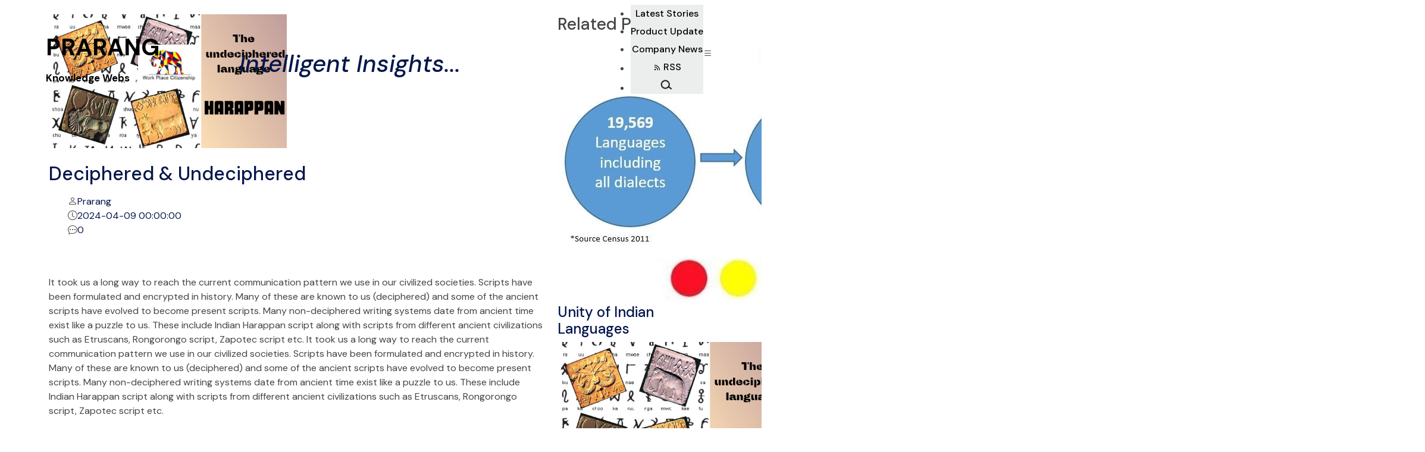

--- FILE ---
content_type: text/html; charset=UTF-8
request_url: https://prarang.ai/article/deciphered-undeciphered
body_size: 6183
content:

<!DOCTYPE html>
<html lang="en">

<head>
    <meta charset="utf-8">
    <meta content="width=device-width, initial-scale=1.0" name="viewport">

    <title>Deciphered &amp; Undeciphered</title>
    <meta content="" name="description">
    <meta content="https://prarang.ai/storage/blog-images/01HV3889139W9E5149NTY4SGX7.png" name="image">

    <meta property="og:title" content="Deciphered &amp; Undeciphered">
    <meta property="og:description" content="">
    <meta property="og:url" content="https://prarang.ai/article/deciphered-undeciphered">
    <meta property="og:image" content="https://prarang.ai/storage/blog-images/01HV3889139W9E5149NTY4SGX7.png">
    <meta property="og:type" content="article"> <!-- or article, etc. -->

    <meta property="og:locale" content="en_US"> <!-- Language and country code -->

    <!-- Twitter Card meta tags for Twitter -->
    <meta name="twitter:card" content="summary_large_image">
    <meta name="twitter:title" content="Deciphered &amp; Undeciphered">
    <meta name="twitter:description" content="">
    <meta name="twitter:image" content="https://prarang.ai/storage/blog-images/01HV3889139W9E5149NTY4SGX7.png">


    <!-- Other useful meta tags -->
    <meta name="author" content="Prarang">

    <meta name="robots" content="index, follow"> <!-- Search engine indexing behavior -->

    <!-- Canonical URL to specify the preferred version of a page -->
    <link rel="canonical" href="https://prarang.ai/article/deciphered-undeciphered">
    <!-- Favicons -->
    <link href="https://www.prarang.in/home-assets/image/logo.png" rel="icon">
    <link href="https://www.prarang.in/home-assets/image/logo.png" rel="apple-touch-icon">

    <!-- Google Fonts -->
    <link href="https://fonts.googleapis.com/css?family=Open+Sans:300,300i,400,400i,600,600i,700,700i|Raleway:300,300i,400,400i,500,500i,600,600i,700,700i|Poppins:300,300i,400,400i,500,500i,600,600i,700,700i" rel="stylesheet">

    <!-- Vendor CSS Files -->
    <link href="https://prarang.ai/assets/vendor/aos/aos.css" rel="stylesheet">
    <link href="https://prarang.ai/assets/vendor/bootstrap/css/bootstrap.min.css" rel="stylesheet">
    <link href="https://prarang.ai/assets/vendor/bootstrap-icons/bootstrap-icons.css" rel="stylesheet">
    <link href="https://prarang.ai/assets/vendor/boxicons/css/boxicons.min.css" rel="stylesheet">
    <link href="https://prarang.ai/assets/vendor/glightbox/css/glightbox.min.css" rel="stylesheet">
    <link href="https://prarang.ai/assets/vendor/swiper/swiper-bundle.min.css" rel="stylesheet">

    <!-- Template Main CSS File -->

    <!-- Livewire Styles --><style >[wire\:loading][wire\:loading], [wire\:loading\.delay][wire\:loading\.delay], [wire\:loading\.inline-block][wire\:loading\.inline-block], [wire\:loading\.inline][wire\:loading\.inline], [wire\:loading\.block][wire\:loading\.block], [wire\:loading\.flex][wire\:loading\.flex], [wire\:loading\.table][wire\:loading\.table], [wire\:loading\.grid][wire\:loading\.grid], [wire\:loading\.inline-flex][wire\:loading\.inline-flex] {display: none;}[wire\:loading\.delay\.none][wire\:loading\.delay\.none], [wire\:loading\.delay\.shortest][wire\:loading\.delay\.shortest], [wire\:loading\.delay\.shorter][wire\:loading\.delay\.shorter], [wire\:loading\.delay\.short][wire\:loading\.delay\.short], [wire\:loading\.delay\.default][wire\:loading\.delay\.default], [wire\:loading\.delay\.long][wire\:loading\.delay\.long], [wire\:loading\.delay\.longer][wire\:loading\.delay\.longer], [wire\:loading\.delay\.longest][wire\:loading\.delay\.longest] {display: none;}[wire\:offline][wire\:offline] {display: none;}[wire\:dirty]:not(textarea):not(input):not(select) {display: none;}:root {--livewire-progress-bar-color: #2299dd;}[x-cloak] {display: none !important;}[wire\:cloak] {display: none !important;}</style>
    <link href="https://prarang.ai/assets/css/style.css" rel="stylesheet">
    <style>
        /* Span Tag */
        .logo span {
            color: #020202;
            position: relative;
            top: 28px;
            font-weight: 700;
            left: -5px;
        }

        /* Import Google Fonts */

        /* Span Tag */
        .logo span {
            color: #020202;
            font-family: 'DM Sans', sans-serif;
            position: relative;
            line-height: -10em;
        }

        /* Small Tag */
        .logo span small {
            position: relative;
            top: -12px;
            font-size: 17px;
        }

        .logo a i {
            margin-left: 60px;
        }

        /* Italic Tag */
        #navbar ul i {
            font-size: 15px;
            padding-right: 3px;
        }

        /* Search */
        #navbar a .bx-search {
            font-size: 22px;
        }
    </style>
</head>

<body>

    <!-- ======= Header ======= -->
    <header id="header" class="fixed-top d-flex align-items-center">
        <div class="container d-flex align-items-center justify-content-between">
            <div class="logo d-none d-sm-none d-md-block d-lg-block">
                <h1 class="text-light"><span>
                        PRARANG <br> <small>Knowledge Webs</small>
                    </span><a href="/"><img src="https://www.prarang.in/home-assets/image/logo.png" width="100" alt=""> <i>Intelligent Insights...</i> </a></h1>

            </div>
            <div class="logo d-block d-md-none">
                <h1 class="text-light"><span>
                        PRARANG <br> <small>Knowledge Webs</small>
                    </span><a href="/"><img src="https://www.prarang.in/home-assets/image/logo.png" width="100" alt=""></a></h1>

            </div>

            <nav id="navbar" class="navbar">
                <ul>
                    <li><a class="" href="https://prarang.ai/latest-stories">Latest Stories</a></li>
                    <li><a class="" href="https://prarang.ai/products-update">Product Update</a></li>
                    <li><a class="" href="https://prarang.ai/company-news">Company News</a></li>
                    <li><a class="" href="https://prarang.ai/rss"><i class='bx bx-rss'></i> RSS</a></li>
                    <li><a href="" data-bs-toggle="modal" data-bs-target="#searchModal"><i class='bx bx-search bx-tada'></i></a></li>
                </ul>
                <i class="bi bi-list mobile-nav-toggle"></i>
            </nav><!-- .navbar -->

        </div>
    </header><!-- End Header -->

    <!-- ======= Hero Section ======= -->
    
    <main id="main"><br>
        <style>
        .Sociallinks {
            display: flex;
            transition: all 0.9s ;
        }
        .Sociallinks a:hover {
            font-weight: 600;
        }
    </style>
    <section id="blog" class="blog">
        <div class="container" data-aos="fade-up">
            <div class="row">
                <div class="col-lg-9 entries">
                    <article class="entry entry-single">
                        <div class="entry-img">
                            <img src="https://prarang.ai/storage/blog-images/01HV3889139W9E5149NTY4SGX7.png" alt="" class="img-fluid">
                        </div>
                        <br>
                        <h2 class="entry-title">
                            <a href="">Deciphered &amp; Undeciphered</a>
                        </h2>
                        <div class="row">
                            <div class="col-md-6">
                                <div class="entry-meta mt-2">
                                    <ul>
                                        <li class="d-flex align-items-center"><i class="bi bi-person"></i> <a href="">Prarang</a></li>
                                        <li class="d-flex align-items-center"><i class="bi bi-clock"></i> <a href=""><time datetime="2024-04-09 00:00:00">2024-04-09 00:00:00</time></a></li>
                                        <li class="d-flex align-items-center"><i class="bi bi-chat-dots"></i> <a href="">0</a></li>
                                    </ul>
                                </div>
                            </div>
                            <div class="col-md-6">

                            </div>
                        </div>
                        <div class="text-end Sociallinks">
                                                                                                        </div>

                        <br><br>
                        <div class="entry-content">
                            <p>It took us a long way to reach the current communication pattern we use in our civilized societies. Scripts have been formulated and encrypted in history. Many of these are known to us (deciphered) and some of the ancient scripts have evolved to become present scripts. Many non-deciphered writing systems date from ancient time exist like a puzzle to us. These include Indian Harappan script along with scripts from different ancient civilizations such as Etruscans, Rongorongo script, Zapotec script etc. It took us a long way to reach the current communication pattern we use in our civilized societies. Scripts have been formulated and encrypted in history. Many of these are known to us (deciphered) and some of the ancient scripts have evolved to become present scripts. Many non-deciphered writing systems date from ancient time exist like a puzzle to us. These include Indian Harappan script along with scripts from different ancient civilizations such as Etruscans, Rongorongo script, Zapotec script etc.</p><p>References :</p><p><a href="https://www.mentalfloss.com/article/12884/8-ancient-writing-systems-havent-been-deciphered-yet"><span style="text-decoration: underline;">Some Undeciphered Languages | Mentalfloss</span></a></p><p><a href="https://books.google.co.in/books/about/Lost_Languages.html?id=Q9lrAAAAIAAJ&amp;redir_esc=y"><span style="text-decoration: underline;">The Engima of the World’s Undeciphered Languages</span></a></p>
                        </div>

                        <div class="entry-footer">

                            <!-- <ul class="cats">
                  <li><a href="#">Business</a></li>
                </ul> -->

                            <i class="bi bi-tags"></i>
                            <ul class="tags">
                                                                <li><a href="https://prarang.ai/tag/scripts">Scripts</a></li>
                                                            </ul>
                        </div>

                    </article>

                </div>
                <div class="col-lg-3">

                    <div class="sidebar">

                        <h3 class="sidebar-title">Related Posts</h3>
                        <div class="sidebar-item recent-posts">
                            <div class="post-item clearfix">
                  <img src="https://prarang.ai/storage/blog-images/01HTPBTKVFGS8XPXDRPWKKBS1N.jpg" alt="Unity of Indian Languages">
                  <h4><a href="https://prarang.ai/article/unity-of-indian-languages">Unity of Indian Languages</a></h4>
                  <!-- <time datetime="2020-01-01">Jan 1, 2020</time> -->
                </div>


    <div class="post-item clearfix">
                  <img src="https://prarang.ai/storage/blog-images/01HV3889139W9E5149NTY4SGX7.png" alt="Deciphered &amp; Undeciphered">
                  <h4><a href="https://prarang.ai/article/deciphered-undeciphered">Deciphered &amp; Undeciphered</a></h4>
                  <!-- <time datetime="2020-01-01">Jan 1, 2020</time> -->
                </div>


            <div class="post-item clearfix">
                  <img src="https://prarang.ai/storage/blog-images/01HV3W9FTS2TRXPTKDB8V0K8CD.jpg" alt="">
                  <h4><a href="https://prarang.ai/article/urban-rural">Urban &amp; Rural</a></h4>
                  <!-- <time datetime="2020-01-01">Jan 1, 2020</time> -->
                </div>

          <div class="post-item clearfix">
                  <img src="https://prarang.ai/storage/blog-images/01HV3V9EE6TBT5W6DVFMKC5NX7.jpg" alt="">
                  <h4><a href="https://prarang.ai/article/citizenship-smart-cities">Citizenship &amp; Smart Cities</a></h4>
                  <!-- <time datetime="2020-01-01">Jan 1, 2020</time> -->
                </div>

          <div class="post-item clearfix">
                  <img src="https://prarang.ai/storage/blog-images/01HV3TT3YE2YPYH0WYV5RZD724.jpg" alt="">
                  <h4><a href="https://prarang.ai/article/indian-cities-evolution">Indian Cities Evolution</a></h4>
                  <!-- <time datetime="2020-01-01">Jan 1, 2020</time> -->
                </div>

          <div class="post-item clearfix">
                  <img src="https://prarang.ai/storage/blog-images/01HV3PBX6EE7H9Y42S0RHHM0DE.png" alt="">
                  <h4><a href="https://prarang.ai/article/globalisation-hyperlocal">Globalisation &amp; Hyperlocal</a></h4>
                  <!-- <time datetime="2020-01-01">Jan 1, 2020</time> -->
                </div>

          <div class="post-item clearfix">
                  <img src="https://prarang.ai/storage/blog-images/01HV3P45PFASZ7MJPX9B1DVPM3.jpg" alt="">
                  <h4><a href="https://prarang.ai/article/education-employment">Education &amp; Employment</a></h4>
                  <!-- <time datetime="2020-01-01">Jan 1, 2020</time> -->
                </div>

          <div class="post-item clearfix">
                  <img src="https://prarang.ai/storage/blog-images/01HV399X302YY63N8M4AZ2PJJS.jpg" alt="">
                  <h4><a href="https://prarang.ai/article/technologies-communication">Technologies &amp; Communication</a></h4>
                  <!-- <time datetime="2020-01-01">Jan 1, 2020</time> -->
                </div>

  
                        </div>
                        <h3 class="sidebar-title">Tags</h3>
<style>
    #accordionFlushSideTags .accordion-item .accordion-button{
 background-color:#ebeeee;
 margin-bottom: 5px;
 font-weight:600;
 padding-bottom:6px;
 padding-top:6px;
}
#accordionFlushSideTags ul a{
 border-style:solid;
 border-width:1px;
 border-color:#052ab2;
 color:#0d30be;
 font-weight:600;
}
#accordionFlushSideTags ul a:hover{

 color:white;

}
</style>
<div class="accordion accordion-flush" id="accordionFlushSideTags">
        <div class="accordion-item">
        <h2 class="accordion-header">
            <button class="accordion-button collapsed" type="button" data-bs-toggle="collapse" data-bs-target="#flush-1" aria-expanded="false" aria-controls="flush-1">
            CONTENT
            </button>
        </h2>
        <div id="flush-1" class="accordion-collapse collapse" data-bs-parent="#accordionFlushSideTags">
            <div class="accordion-body">
            <div class="sidebar-item tags">
    <ul class="">
                <li class="text-dark"><a href="https://prarang.ai/tag/text">Text</a></li>
                <li class="text-dark"><a href="https://prarang.ai/tag/pictures">Pictures</a></li>
                <li class="text-dark"><a href="https://prarang.ai/tag/numbers">Numbers</a></li>
                <li class="text-dark"><a href="https://prarang.ai/tag/maps">Maps</a></li>
                <li class="text-dark"><a href="https://prarang.ai/tag/content-colours">Content Colours</a></li>
            </ul>
</div>
               </div>
        </div>
    </div>
        <div class="accordion-item">
        <h2 class="accordion-header">
            <button class="accordion-button collapsed" type="button" data-bs-toggle="collapse" data-bs-target="#flush-2" aria-expanded="false" aria-controls="flush-2">
            LANGUAGE
            </button>
        </h2>
        <div id="flush-2" class="accordion-collapse collapse" data-bs-parent="#accordionFlushSideTags">
            <div class="accordion-body">
            <div class="sidebar-item tags">
    <ul class="">
                <li class="text-dark"><a href="https://prarang.ai/tag/scripts">Scripts</a></li>
                <li class="text-dark"><a href="https://prarang.ai/tag/spoken">Spoken</a></li>
                <li class="text-dark"><a href="https://prarang.ai/tag/script-less">Script-less</a></li>
                <li class="text-dark"><a href="https://prarang.ai/tag/semiotics-reading">Semiotics - Reading</a></li>
                <li class="text-dark"><a href="https://prarang.ai/tag/semiotics-iconography">Semiotics - Iconography</a></li>
                <li class="text-dark"><a href="https://prarang.ai/tag/language-colours">Language Colours</a></li>
            </ul>
</div>
               </div>
        </div>
    </div>
        <div class="accordion-item">
        <h2 class="accordion-header">
            <button class="accordion-button collapsed" type="button" data-bs-toggle="collapse" data-bs-target="#flush-3" aria-expanded="false" aria-controls="flush-3">
            GEOGRAPHY
            </button>
        </h2>
        <div id="flush-3" class="accordion-collapse collapse" data-bs-parent="#accordionFlushSideTags">
            <div class="accordion-body">
            <div class="sidebar-item tags">
    <ul class="">
                <li class="text-dark"><a href="https://prarang.ai/tag/world-socio-economic">World - Socio-Economic</a></li>
                <li class="text-dark"><a href="https://prarang.ai/tag/world-culture">World - Culture</a></li>
                <li class="text-dark"><a href="https://prarang.ai/tag/world-nature">World - Nature</a></li>
                <li class="text-dark"><a href="https://prarang.ai/tag/india-socio-economic">India - Socio-Economic</a></li>
                <li class="text-dark"><a href="https://prarang.ai/tag/india-culture">India - Culture</a></li>
                <li class="text-dark"><a href="https://prarang.ai/tag/india-nature">India - Nature</a></li>
                <li class="text-dark"><a href="https://prarang.ai/tag/hyper-local-culture">Hyper-local - Culture</a></li>
                <li class="text-dark"><a href="https://prarang.ai/tag/hyper-local-nature">Hyper-local - Nature</a></li>
                <li class="text-dark"><a href="https://prarang.ai/tag/geography-colours">Geography Colours</a></li>
                <li class="text-dark"><a href="https://prarang.ai/tag/urbanisation">Urbanisation</a></li>
            </ul>
</div>
               </div>
        </div>
    </div>
        <div class="accordion-item">
        <h2 class="accordion-header">
            <button class="accordion-button collapsed" type="button" data-bs-toggle="collapse" data-bs-target="#flush-4" aria-expanded="false" aria-controls="flush-4">
            KNOWLEDGE
            </button>
        </h2>
        <div id="flush-4" class="accordion-collapse collapse" data-bs-parent="#accordionFlushSideTags">
            <div class="accordion-body">
            <div class="sidebar-item tags">
    <ul class="">
                <li class="text-dark"><a href="https://prarang.ai/tag/books">Books</a></li>
                <li class="text-dark"><a href="https://prarang.ai/tag/pictures">Pictures</a></li>
                <li class="text-dark"><a href="https://prarang.ai/tag/audio">Audio</a></li>
                <li class="text-dark"><a href="https://prarang.ai/tag/video">Video</a></li>
                <li class="text-dark"><a href="https://prarang.ai/tag/cognition">Cognition</a></li>
                <li class="text-dark"><a href="https://prarang.ai/tag/knowledge-colours">Knowledge Colours</a></li>
            </ul>
</div>
               </div>
        </div>
    </div>
        <div class="accordion-item">
        <h2 class="accordion-header">
            <button class="accordion-button collapsed" type="button" data-bs-toggle="collapse" data-bs-target="#flush-5" aria-expanded="false" aria-controls="flush-5">
            INTERNET
            </button>
        </h2>
        <div id="flush-5" class="accordion-collapse collapse" data-bs-parent="#accordionFlushSideTags">
            <div class="accordion-body">
            <div class="sidebar-item tags">
    <ul class="">
                <li class="text-dark"><a href="https://prarang.ai/tag/impact">Impact</a></li>
                <li class="text-dark"><a href="https://prarang.ai/tag/technologies">Technologies</a></li>
                <li class="text-dark"><a href="https://prarang.ai/tag/communication">Communication</a></li>
                <li class="text-dark"><a href="https://prarang.ai/tag/internet-colours">Internet Colours</a></li>
            </ul>
</div>
               </div>
        </div>
    </div>
        <div class="accordion-item">
        <h2 class="accordion-header">
            <button class="accordion-button collapsed" type="button" data-bs-toggle="collapse" data-bs-target="#flush-6" aria-expanded="false" aria-controls="flush-6">
            ANALYTICS
            </button>
        </h2>
        <div id="flush-6" class="accordion-collapse collapse" data-bs-parent="#accordionFlushSideTags">
            <div class="accordion-body">
            <div class="sidebar-item tags">
    <ul class="">
                <li class="text-dark"><a href="https://prarang.ai/tag/big-data">Big Data</a></li>
                <li class="text-dark"><a href="https://prarang.ai/tag/predictive-analytics">Predictive Analytics</a></li>
                <li class="text-dark"><a href="https://prarang.ai/tag/socio-economic">Socio-Economic</a></li>
                <li class="text-dark"><a href="https://prarang.ai/tag/analytics-colours">Analytics Colours</a></li>
            </ul>
</div>
               </div>
        </div>
    </div>
        <div class="accordion-item">
        <h2 class="accordion-header">
            <button class="accordion-button collapsed" type="button" data-bs-toggle="collapse" data-bs-target="#flush-7" aria-expanded="false" aria-controls="flush-7">
            ADVERTISING
            </button>
        </h2>
        <div id="flush-7" class="accordion-collapse collapse" data-bs-parent="#accordionFlushSideTags">
            <div class="accordion-body">
            <div class="sidebar-item tags">
    <ul class="">
                <li class="text-dark"><a href="https://prarang.ai/tag/online-media">Online Media</a></li>
                <li class="text-dark"><a href="https://prarang.ai/tag/traditional-media">Traditional Media</a></li>
                <li class="text-dark"><a href="https://prarang.ai/tag/promotion">Promotion</a></li>
                <li class="text-dark"><a href="https://prarang.ai/tag/advertising-colours">Advertising Colours</a></li>
            </ul>
</div>
               </div>
        </div>
    </div>
    

</div>

                    </div>
                </div>

            </div>

        </div>
    </section>
    </main>
    <!-- Button trigger modal -->


    <!-- Modal -->
    <div class="modal fade" id="searchModal" data-bs-keyboard="false" tabindex="-1" aria-labelledby="searchModalLabel" aria-hidden="true">
        <div class="modal-dialog modal-dialog modal-dialog-scrollable">
            <div class="modal-content">

                <div class="modal-body">
                    <div wire:snapshot="{&quot;data&quot;:{&quot;query&quot;:&quot;&quot;,&quot;posts&quot;:[null,{&quot;keys&quot;:[3,4,5,6],&quot;class&quot;:&quot;Illuminate\\Database\\Eloquent\\Collection&quot;,&quot;modelClass&quot;:&quot;App\\Models\\Post&quot;,&quot;s&quot;:&quot;elcln&quot;}],&quot;loading&quot;:false},&quot;memo&quot;:{&quot;id&quot;:&quot;hV84hPv2OCuHYZTaulto&quot;,&quot;name&quot;:&quot;search-posts&quot;,&quot;path&quot;:&quot;article\/deciphered-undeciphered&quot;,&quot;method&quot;:&quot;GET&quot;,&quot;children&quot;:[],&quot;scripts&quot;:[],&quot;assets&quot;:[],&quot;errors&quot;:[],&quot;locale&quot;:&quot;en&quot;},&quot;checksum&quot;:&quot;bb8b064679797ff19c52b3c292b369c3d0eb16f5a4d7e67a30c48114bcc28956&quot;}" wire:effects="[]" wire:id="hV84hPv2OCuHYZTaulto">
    <style>
        /* Input */
.modal-body div input[type=text]{
 color:#020202;
 font-size:20px;
 letter-spacing:0.8px;
 border-color:#274827;
 border-width:3px;
}

    </style>
    <form class="">
        <input class="form-control" type="text" wire:model.live="query" placeholder="Keyword,Title,Author,category..">
    </form>
    <!--[if BLOCK]><![endif]-->        <div class="p-3 mt-2">
            <!--[if BLOCK]><![endif]-->                   <div class="row border">
                        <div class="col-4">
                            <img class="img-fluid" src="https://prarang.ai/storage/blog-images/01HTC7KFMPRC1R48NAFWBBX0BK.png" alt="">
                        </div>
                        <div class="col-8 p-1">
                            <h6><a href="https://prarang.ai/article/semiotics-in-marketing-test-blog">Semiotics In Market Research</a></h6>
                        </div>
                   </div>

                               <div class="row border">
                        <div class="col-4">
                            <img class="img-fluid" src="https://prarang.ai/storage/blog-images/01HTMDPR4KP7TN34BK87AHQK16.jpg" alt="">
                        </div>
                        <div class="col-8 p-1">
                            <h6><a href="https://prarang.ai/article/semiotics-benefits-in-seo">Semiotics - Benefits in SEO</a></h6>
                        </div>
                   </div>

                               <div class="row border">
                        <div class="col-4">
                            <img class="img-fluid" src="https://prarang.ai/storage/blog-images/01HTME745EVWS2CVPGDM042MCZ.jpg" alt="">
                        </div>
                        <div class="col-8 p-1">
                            <h6><a href="https://prarang.ai/article/what-is-semiotics">What is Semiotics ?</a></h6>
                        </div>
                   </div>

                               <div class="row border">
                        <div class="col-4">
                            <img class="img-fluid" src="https://prarang.ai/storage/blog-images/01HTMF0H90SYJRXF5GPHA94CAJ.jpg" alt="">
                        </div>
                        <div class="col-8 p-1">
                            <h6><a href="https://prarang.ai/article/hindu-iconography">Hindu Iconography</a></h6>
                        </div>
                   </div>

            <!--[if ENDBLOCK]><![endif]-->
</div>
    <!--[if ENDBLOCK]><![endif]-->
</div>
                </div>

            </div>
        </div>
    </div>

    <!-- ======= Footer ======= -->
    <footer id="footer">
        <div class="footer-top">
            <div class="container">
                <div class="row">

                    <div class="col-lg-3 col-md-6 footer-info">
                        <h3>Prarang Blogs</h3>
                        <!-- <p>Cras fermentum odio eu feugiat lide par naso tierra. Justo eget nada terra videa magna derita valies darta donna mare fermentum iaculis eu non diam phasellus. Scelerisque felis imperdiet proin fermentum leo. Amet volutpat consequat mauris nunc congue.</p> -->
                    </div>

                    <!-- <div class="col-lg-3 col-md-6 footer-links">
            <h4>Useful Links</h4>
            <ul>
              <li><a href="#">Home</a></li>
              <li><a href="#">About us</a></li>
              <li><a href="#">Services</a></li>
              <li><a href="#">Terms of service</a></li>
              <li><a href="#">Privacy policy</a></li>
            </ul>
          </div> -->

                    <!-- <div class="col-lg-3 col-md-6 footer-contact">
            <h4>Contact Us</h4>
            <p>
              A108 Adam Street <br>
              New York, NY 535022<br>
              United States <br>
              <strong>Phone:</strong> +1 5589 55488 55<br>
              <strong>Email:</strong> info@example.com<br>
            </p> -->

                    <!-- <div class="social-links">
              <a href="#" class="twitter"><i class="bi bi-twitter"></i></a>
              <a href="#" class="facebook"><i class="bi bi-facebook"></i></a>
              <a href="#" class="instagram"><i class="bi bi-instagram"></i></a>
              <a href="#" class="linkedin"><i class="bi bi-linkedin"></i></a>
            </div> -->

                </div>

                <div class="col-lg-3 col-md-6 footer-newsletter">
                    <h4>Our Newsletter</h4>
                    <!-- <p>Tamen quem nulla quae legam multos aute sint culpa legam noster magna veniam enim veniam illum dolore legam minim quorum culpa amet magna export quem marada parida nodela caramase seza.</p> -->
                    <form action="" method="post">
                        <input type="email" name="email"><input type="submit" value="Subscribe">
                    </form>
                </div>

            </div>
        </div>
        </div>

        <div class="container">
            <div class="copyright">
                &copy; Copyright <strong><span>Prarang.AI</span></strong>. All Rights Reserved
            </div>

        </div>
    </footer><!-- End Footer -->

    <a href="#" class="back-to-top d-flex align-items-center justify-content-center"><i class="bi bi-arrow-up-short"></i></a>

    <!-- Livewire Scripts -->
<script src="/livewire/livewire.js?id=df3a17f2"   data-csrf="2daxQvbnOtwryAS2gomhmUdap16CfqNlbdlHQmda" data-update-uri="/livewire/update" data-navigate-once="true"></script>

    <!-- Vendor JS Files -->
    <script src="https://prarang.ai/assets/vendor/purecounter/purecounter_vanilla.js"></script>
    <script src="https://prarang.ai/assets/vendor/aos/aos.js"></script>
    <script src="https://prarang.ai/assets/vendor/bootstrap/js/bootstrap.bundle.min.js"></script>
    <script src="https://prarang.ai/assets/vendor/glightbox/js/glightbox.min.js"></script>
    <script src="https://prarang.ai/assets/vendor/isotope-layout/isotope.pkgd.min.js"></script>
    <script src="https://prarang.ai/assets/vendor/swiper/swiper-bundle.min.js"></script>
    <script src="https://prarang.ai/assets/vendor/php-email-form/validate.js"></script>

    <!-- Template Main JS File -->
    <script src="https://prarang.ai/assets/js/main.js"></script>

    </body>

</html>


--- FILE ---
content_type: text/css
request_url: https://prarang.ai/assets/css/style.css
body_size: 7422
content:

@import url("//fonts.googleapis.com/css2?family=DM+Sans:ital,wght@0,300;0,400;0,500;0,600;0,700;1,300;1,400;1,500;1,600;1,700&display=swap");

body {
  font-family: 'DM Sans', sans-serif;;
  color: #444444;
}

a {
  color: #04174b;
  text-decoration: none;
}

.bs5-logo-image{
    width: 135px;
}
header{
   margin: 0px;
   padding: 0px;
}
.bs5-logo{
    display:flex;
    flex-direction:row;
    justify-content:center;
    align-items:center !important;
    text-align: center;
}
.bs5-hcolor-box{
    display: flex;
    padding-left:12px;
    width:97% !important;

}
.bs5-color-1,.bs5-color-2,.bs5-color-3,.bs5-color-4,.bs5-color-5,.bs5-color-6{
    width: 100%;
    height: 35px;
    margin-top:10px;
}


.bs5-color-1{
    background: #1055CD;
}
.bs5-color-2{
    background: #FFFF00;
}

.bs5-color-3{
    background: #FF0000;
}

.bs5-color-4{
    background: #FFFF99;
}


.bs5-color-5{
    background: #BBFF33;
}

.bs5-color-6{
    background: #009933;
}

nav ul li a{
    text-decoration: none;
    color: black;
    height: 100%;
    display: flex;
    justify-content:center;
    align-items:center !important;
    text-align: center;
    background:#ECEEEE;
    height:30px;
    font-weight:500;
}
nav ul li a:hover{
    background:#bec4c4;
    font-weight:600;
a:hover {
  color: #152a85;
  font-weight: 600;
  text-decoration: none;
}

h1,
h2,
h3,
h4,
h5,
h6 {
  font-family: 'DM Sans', sans-serif;
}

#main {
  margin-top: 70px;
  z-index: 3;
  position: relative;
}

.bs5-shapes{
    display: flex;
    flex-direction:row;
    justify-content:center;
    align-items:center !important;
    text-align: center;
}
.bs5-semiotics{
    width: 200px;
    position: absolute;
    left: 330px;
    top:130px;
}

.bs5-top-heading{
    text-align: center;

/*--------------------------------------------------------------
# Back to top button
--------------------------------------------------------------*/
.back-to-top {
  position: fixed;
  visibility: hidden;
  opacity: 0;
  right: 15px;
  bottom: 15px;
  z-index: 996;
  background: #04174b;
  width: 40px;
  height: 40px;
  border-radius: 4px;
  transition: all 0.4s;
}

.back-to-top i {
  font-size: 28px;
  color: #fff;
  line-height: 0;
}

.back-to-top:hover {
  background: #a6ca63;
  color: #fff;
}

.back-to-top.active {
  visibility: visible;
  opacity: 1;
}

/*--------------------------------------------------------------
# Disable AOS delay on mobile
--------------------------------------------------------------*/
@media screen and (max-width: 768px) {
  [data-aos-delay] {
    transition-delay: 0 !important;
  }
}

/*--------------------------------------------------------------
# Header
--------------------------------------------------------------*/
#header {
  height: 70px;
  z-index: 997;
  transition: all 0.5s ease-in-out;
  background: #fff;
  box-shadow: 0px 2px 15px rgba(0, 0, 0, 0.1);
}

#header .logo h1 {
  font-size: 28px;
  margin: 0;
  line-height: 0;
  font-weight: 600;
  letter-spacing: 1px;
}

#header .logo h1 a,
#header .logo h1 a:hover {
  color: #3c4133;
  text-decoration: none;
}

#header .logo img {
  padding: 0;
  margin: 0;
  /* max-height: 40px; */
}

/*--------------------------------------------------------------
# Navigation Menu
--------------------------------------------------------------*/
/**
* Desktop Navigation
*/
.navbar {
  padding: 0;
}

.navbar ul {
  margin: 0;
  padding: 0;
  display: flex;
  list-style: none;
  align-items: center;
}

.navbar li {
  position: relative;
}

.navbar a,
.navbar a:focus {
  display: flex;
  align-items: center;
  justify-content: space-between;
  padding: 10px 0 10px 30px;
  font-family: 'DM Sans', sans-serif;
  font-size: 15px;
  font-weight: 600;
  color: #565e49;
  white-space: nowrap;
  transition: 0.3s;
}

.navbar a i,
.navbar a:focus i {
  font-size: 12px;
  line-height: 0;
  margin-left: 5px;
}

.navbar a:hover,
.navbar .active,
.navbar .active:focus,
.navbar li:hover>a {
  color: #04174b;
}

.navbar .getstarted,
.navbar .getstarted:focus {
  background: #04174b;
  padding: 8px 25px;
  margin-left: 30px;
  border-radius: 50px;
  color: #fff;
}

.navbar .getstarted:hover,
.navbar .getstarted:focus:hover {
  color: #fff;
  background: #9fc658;
}

.navbar .dropdown ul {
  display: block;
  position: absolute;
  left: 28px;
  top: calc(100% + 30px);
  margin: 0;
  padding: 10px 0;
  z-index: 99;
  opacity: 0;
  visibility: hidden;
  background: #fff;
  box-shadow: 0px 0px 30px rgba(127, 137, 161, 0.25);
  transition: 0.3s;
}

.navbar .dropdown ul li {
  min-width: 200px;
}

.navbar .dropdown ul a {
  padding: 10px 20px;
  font-size: 15px;
  text-transform: none;
}

.navbar .dropdown ul a i {
  font-size: 12px;
}

.navbar .dropdown ul a:hover,
.navbar .dropdown ul .active:hover,
.navbar .dropdown ul li:hover>a {
  color: #04174b;
}

.navbar .dropdown:hover>ul {
  opacity: 1;
  top: 100%;
  visibility: visible;
}

.navbar .dropdown .dropdown ul {
  top: 0;
  left: calc(100% - 30px);
  visibility: hidden;
}

.navbar .dropdown .dropdown:hover>ul {
  opacity: 1;
  top: 0;
  left: 100%;
  visibility: visible;
}

@media (max-width: 1366px) {
  .navbar .dropdown .dropdown ul {
    left: -90%;
  }

  .navbar .dropdown .dropdown:hover>ul {
    left: -100%;
  }
}

/**
* Mobile Navigation
*/
.mobile-nav-toggle {
  color: #3c4133;
  font-size: 28px;
  cursor: pointer;
  display: none;
  line-height: 0;
  transition: 0.5s;
}

.mobile-nav-toggle.bi-x {
  color: #fff;
}

@media (max-width: 991px) {
  .mobile-nav-toggle {
    display: block;
  }

  .navbar ul {
    display: none;
  }
}

.navbar-mobile {
  position: fixed;
  overflow: hidden;
  top: 0;
  right: 0;
  left: 0;
  bottom: 0;
  background: rgba(34, 36, 29, 0.9);
  transition: 0.3s;
  z-index: 999;
}

.navbar-mobile .mobile-nav-toggle {
  position: absolute;
  top: 15px;
  right: 15px;
}

.navbar-mobile ul {
  display: block;
  position: absolute;
  top: 55px;
  right: 15px;
  bottom: 15px;
  left: 15px;
  padding: 10px 0;
  background-color: #fff;
  overflow-y: auto;
  transition: 0.3s;
}

.navbar-mobile a,
.navbar-mobile a:focus {
  padding: 10px 20px;
  font-size: 15px;
  color: #3c4133;
}

.navbar-mobile a:hover,
.navbar-mobile .active,
.navbar-mobile li:hover>a {
  color: #04174b;
}

.navbar-mobile .getstarted,
.navbar-mobile .getstarted:focus {
  margin: 15px;
}

.navbar-mobile .dropdown ul {
  position: static;
  display: none;
  margin: 10px 20px;
  padding: 10px 0;
  z-index: 99;
  opacity: 1;
  visibility: visible;
  background: #fff;
  box-shadow: 0px 0px 30px rgba(127, 137, 161, 0.25);
}

.navbar-mobile .dropdown ul li {
  min-width: 200px;
}

.navbar-mobile .dropdown ul a {
  padding: 10px 20px;
}

.navbar-mobile .dropdown ul a i {
  font-size: 12px;
}

.navbar-mobile .dropdown ul a:hover,
.navbar-mobile .dropdown ul .active:hover,
.navbar-mobile .dropdown ul li:hover>a {
  color: #04174b;
}

.navbar-mobile .dropdown>.dropdown-active {
  display: block;
}

/*--------------------------------------------------------------
# Hero Section
--------------------------------------------------------------*/
#hero {
  width: 100%;
  height: 75vh;
  background: url("../img/hero-bg.jpg") top center;
  background-size: cover;
  position: relative;
  margin-bottom: -140px;
  z-index: 1;
}

#hero:before {
  content: "";
  background: rgba(60, 65, 51, 0.4);
  position: absolute;
  bottom: 0;
  top: 0;
  left: 0;
  right: 0;
}

#hero .hero-container {
  position: absolute;
  bottom: 0;
  top: 0;
  left: 0;
  right: 0;
  display: flex;
  justify-content: center;
  align-items: center;
  flex-direction: column;
  text-align: center;
}

#hero h1 {
  margin: 0 0 10px 0;
  font-size: 48px;
  font-weight: 700;
  line-height: 56px;
  color: #fff;
}

#hero h2 {
  color: #eee;
  margin-bottom: 50px;
  font-size: 24px;
}

#hero .btn-get-started {
  font-family: 'DM Sans', sans-serif;
  font-weight: 600;
  font-size: 13px;
  letter-spacing: 1px;
  display: inline-block;
  padding: 8px 28px;
  border-radius: 50px;
  transition: 0.5s;
  margin: 10px;
  border: 2px solid #04174b;
  text-transform: uppercase;
  color: #fff;
}

#hero .btn-get-started:hover {
  background: #04174b;
}

@media (min-width: 1024px) {
  #hero {
    background-attachment: fixed;
  }
}

@media (max-width: 768px) {
  #hero {
    height: 100vh;
  }

  #hero h1 {
    font-size: 28px;
    line-height: 36px;
  }

<<<<<<< HEAD
}
.bs5-top-heading p:nth-child(2){
    font-size:12px;
    font-weight: 700;
    text-transform:capitalize;
    position:relative;
    top:-21px;

=======
  #hero h2 {
    font-size: 18px;
    line-height: 24px;
    margin-bottom: 30px;
  }

  #hero .hero-container {
    padding: 0 15px;
  }
>>>>>>> 4e673e7b39a3eb2d104c27c9ee853f29f620da99
}

@media (max-height: 500px) {
  #hero {
    height: 120vh;
  }
}

/*--------------------------------------------------------------
# Sections General
--------------------------------------------------------------*/
section {
  padding-bottom: 60px;
  overflow: hidden;
}

<<<<<<< HEAD
/* Small devices (landscape phones, less than 576px) */
@media (max-width: 575.98px) {

=======
.section-bg {
  background-color: #f9fbf4;
}

.section-title {
  text-align: center;
  padding-bottom: 30px;
}

.section-title h2 {
  font-size: 32px;
  font-weight: 600;
  margin-bottom: 20px;
  padding-bottom: 0;
  font-family: 'DM Sans', sans-serif;
  color: #646c55;
}

.section-title p {
  margin-bottom: 0;
}

/*--------------------------------------------------------------
# Breadcrumbs
--------------------------------------------------------------*/
.breadcrumbs {
  padding: 0;
}

.breadcrumbs .breadcrumb-hero {
  text-align: center;
  background: #04174b;
  padding: 20px 0;
  color: #fff;
}

.breadcrumbs .breadcrumb-hero h2 {
  font-size: 32px;
  font-weight: 500;
}

.breadcrumbs .breadcrumb-hero p {
  font-size: 14px;
  margin-bottom: 0;
}

.breadcrumbs ol {
  display: flex;
  flex-wrap: wrap;
  list-style: none;
  padding: 0;
  margin: 30px 0;
}

.breadcrumbs ol li+li {
  padding-left: 10px;
}

.breadcrumbs ol li+li::before {
  display: inline-block;
  padding-right: 10px;
  color: #565e49;
  content: "/";
}

/*--------------------------------------------------------------
# About
--------------------------------------------------------------*/
.about .container {
  box-shadow: 0px 2px 15px rgba(0, 0, 0, 0.1);
  padding-bottom: 15px;
  background: #fff;
}

.about .count-box {
  width: 100%;
}

.about .count-box i {
  display: block;
  font-size: 48px;
  color: #04174b;
  float: left;
  line-height: 0;
}

.about .count-box span {
  font-size: 28px;
  line-height: 24px;
  display: block;
  font-weight: 700;
  color: #646c55;
  margin-left: 60px;
}

.about .count-box p {
  padding: 5px 0 0 0;
  margin: 0 0 0 60px;
  font-family: 'DM Sans', sans-serif;
  font-weight: 600;
  font-size: 14px;
  color: #646c55;
}

.about .count-box a {
  font-weight: 600;
  display: block;
  margin-top: 20px;
  color: #646c55;
  font-size: 15px;
  font-family: 'DM Sans', sans-serif;
  transition: ease-in-out 0.3s;
}

.about .count-box a:hover {
  color: #8b9578;
}

.about .content {
  font-size: 15px;
}

.about .content h3 {
  font-weight: 700;
  font-size: 24px;
  color: #3c4133;
}

.about .content ul {
  list-style: none;
  padding: 0;
}

.about .content ul li {
  padding-bottom: 10px;
  padding-left: 28px;
  position: relative;
}

.about .content ul i {
  font-size: 24px;
  color: #04174b;
  position: absolute;
  left: 0;
  top: -2px;
}

.about .content p:last-child {
  margin-bottom: 0;
}

.about .play-btn {
  width: 94px;
  height: 94px;
  background: radial-gradient(#04174b 50%, rgba(148, 192, 69, 0.4) 52%);
  border-radius: 50%;
  display: block;
  position: absolute;
  left: calc(50% - 47px);
  top: calc(50% - 47px);
  overflow: hidden;
}

.about .play-btn::after {
  content: "";
  position: absolute;
  left: 50%;
  top: 50%;
  transform: translateX(-40%) translateY(-50%);
  width: 0;
  height: 0;
  border-top: 10px solid transparent;
  border-bottom: 10px solid transparent;
  border-left: 15px solid #fff;
  z-index: 100;
  transition: all 400ms cubic-bezier(0.55, 0.055, 0.675, 0.19);
}

.about .play-btn::before {
  content: "";
  position: absolute;
  width: 120px;
  height: 120px;
  animation-delay: 0s;
  animation: pulsate-btn 2s;
  animation-direction: forwards;
  animation-iteration-count: infinite;
  animation-timing-function: steps;
  opacity: 1;
  border-radius: 50%;
  border: 5px solid rgba(148, 192, 69, 0.7);
  top: -15%;
  left: -15%;
  background: rgba(198, 16, 0, 0);
}

.about .play-btn:hover::after {
  border-left: 15px solid #04174b;
  transform: scale(20);
}

.about .play-btn:hover::before {
  content: "";
  position: absolute;
  left: 50%;
  top: 50%;
  transform: translateX(-40%) translateY(-50%);
  width: 0;
  height: 0;
  border: none;
  border-top: 10px solid transparent;
  border-bottom: 10px solid transparent;
  border-left: 15px solid #fff;
  z-index: 200;
  animation: none;
  border-radius: 0;
}

@keyframes pulsate-btn {
  0% {
    transform: scale(0.6, 0.6);
    opacity: 1;
  }

  100% {
    transform: scale(1, 1);
    opacity: 0;
  }
}

/*--------------------------------------------------------------
# Cta
--------------------------------------------------------------*/
.cta {
  background: #86b03c;
  padding: 50px 0;
}

.cta h3 {
  color: #fff;
  font-size: 28px;
  font-weight: 700;
}

.cta p {
  color: #fff;
}

.cta .cta-btn {
  font-family: 'DM Sans', sans-serif;
  font-weight: 500;
  font-size: 15px;
  letter-spacing: 1px;
  display: inline-block;
  padding: 8px 28px;
  border-radius: 25px;
  transition: 0.5s;
  margin-top: 10px;
  border: 2px solid #fff;
  color: #fff;
}

.cta .cta-btn:hover {
  background: #152a85;
  border-color: #152a85;
}

/*--------------------------------------------------------------
# Services
--------------------------------------------------------------*/
.services .icon-box {
  padding: 30px;
  position: relative;
  overflow: hidden;
  border-radius: 10px;
  margin: 0 10px 40px 10px;
  background: #fff;
  box-shadow: 0 2px 29px 0 rgba(68, 88, 144, 0.12);
  transition: all 0.3s ease-in-out;
}

.services .icon-box:hover {
  transform: translateY(-5px);
}

.services .icon {
  position: absolute;
  left: -20px;
  top: calc(50% - 30px);
}

.services .icon i {
  font-size: 64px;
  line-height: 1;
  transition: 0.5s;
}

.services .title {
  margin-left: 40px;
  font-weight: 700;
  margin-bottom: 15px;
  font-size: 18px;
}

.services .title a {
  color: #111;
}

.services .icon-box:hover .title a {
  color: #04174b;
}

.services .description {
  font-size: 14px;
  margin-left: 40px;
  line-height: 24px;
  margin-bottom: 0;
}

/*--------------------------------------------------------------
# Work Process
--------------------------------------------------------------*/
.work-process .content+.content {
  margin-top: 100px;
}

.work-process .content h3 {
  font-weight: 600;
  font-size: 26px;
}

.work-process .content ul {
  list-style: none;
  padding: 0;
}

.work-process .content ul li {
  padding-bottom: 10px;
}

.work-process .content ul i {
  font-size: 20px;
  padding-right: 4px;
  color: #04174b;
}

.work-process .content p:last-child {
  margin-bottom: 0;
}

/*--------------------------------------------------------------
# Our Skills
--------------------------------------------------------------*/
.skills {
  padding-top: 60px;
}

.skills .content h3 {
  font-weight: 700;
  font-size: 26px;
  color: #3c4133;
  font-family: 'DM Sans', sans-serif;
}

.skills .content ul {
  list-style: none;
  padding: 0;
}

.skills .content ul li {
  padding-bottom: 10px;
}

.skills .content ul i {
  font-size: 20px;
  padding-right: 4px;
  color: #04174b;
}

.skills .content p:last-child {
  margin-bottom: 0;
}

.skills .progress {
  height: 60px;
  display: block;
  background: none;
  border-radius: 0;
}

.skills .progress .skill {
  padding: 0;
  margin: 0 0 6px 0;
  text-transform: uppercase;
  display: block;
  font-weight: 600;
  font-family: 'DM Sans', sans-serif;
  color: #3c4133;
}

.skills .progress .skill .val {
  float: right;
  font-style: normal;
}

.skills .progress-bar-wrap {
  background: #e1e4dc;
}

.skills .progress-bar {
  width: 1px;
  height: 10px;
  transition: 0.9s;
  background-color: #04174b;
}

/*--------------------------------------------------------------
# Our Clients
--------------------------------------------------------------*/
.testimonials {
  padding-top: 60px;
}

.testimonials .section-header {
  margin-bottom: 40px;
}

.testimonials .testimonials-carousel,
.testimonials .testimonials-slider {
  overflow: hidden;
}

.testimonials .testimonial-item {
  text-align: center;
}

.testimonials .testimonial-item .testimonial-img {
  width: 120px;
  border-radius: 50%;
  border: 4px solid #fff;
  margin: 0 auto;
}

.testimonials .testimonial-item h3 {
  font-size: 20px;
  font-weight: bold;
  margin: 10px 0 5px 0;
  color: #444444;
}

.testimonials .testimonial-item h4 {
  font-size: 14px;
  color: #6c757d;
  margin: 0 0 15px 0;
}

.testimonials .testimonial-item .stars {
  margin-bottom: 15px;
}

.testimonials .testimonial-item .stars i {
  color: #ffc107;
  margin: 0 1px;
}

.testimonials .testimonial-item .quote-icon-left,
.testimonials .testimonial-item .quote-icon-right {
  color: #c0da91;
  font-size: 26px;
  line-height: 0;
}

.testimonials .testimonial-item .quote-icon-left {
  display: inline-block;
  left: -5px;
  position: relative;
}

.testimonials .testimonial-item .quote-icon-right {
  display: inline-block;
  right: -5px;
  position: relative;
  top: 10px;
  transform: scale(-1, -1);
}

.testimonials .testimonial-item p {
  font-style: italic;
  margin: 0 auto 15px auto;
}

.testimonials .swiper-pagination {
  margin-top: 20px;
  position: relative;
}

.testimonials .swiper-pagination .swiper-pagination-bullet {
  width: 12px;
  height: 12px;
  background-color: #fff;
  opacity: 1;
  border: 1px solid #04174b;
}

.testimonials .swiper-pagination .swiper-pagination-bullet-active {
  background-color: #04174b;
}

@media (min-width: 992px) {
  .testimonials .testimonial-item p {
    width: 80%;
  }
}

/*--------------------------------------------------------------
# Our Clients
--------------------------------------------------------------*/
.clients {
  padding-top: 60px;
}

.clients .swiper-slide img {
  opacity: 0.5;
  transition: 0.3s;
}

.clients .swiper-slide img:hover {
  opacity: 1;
}

.clients .swiper-pagination {
  margin-top: 20px;
  position: relative;
}

.clients .swiper-pagination .swiper-pagination-bullet {
  width: 12px;
  height: 12px;
  background-color: #fff;
  opacity: 1;
  border: 1px solid #04174b;
}

.clients .swiper-pagination .swiper-pagination-bullet-active {
  background-color: #04174b;
}

/*--------------------------------------------------------------
# Features
--------------------------------------------------------------*/
.features .card {
  border: 0;
  padding: 160px 20px 20px 20px;
  position: relative;
  width: 100%;
  background-size: cover;
  background-repeat: no-repeat;
  background-position: center center;
}

.features .card-body {
  z-index: 10;
  background: rgba(255, 255, 255, 0.9);
  padding: 15px 30px;
  box-shadow: 0px 2px 15px rgba(0, 0, 0, 0.1);
  transition: 0.3s;
  transition: ease-in-out 0.4s;
  border-radius: 5px;
}

.features .card-title {
  font-weight: 700;
  text-align: center;
  margin-bottom: 15px;
}

.features .card-title a {
  color: #3c4133;
}

.features .card-text {
  color: #5e5e5e;
}

.features .read-more a {
  color: #777777;
  text-transform: uppercase;
  font-weight: 600;
  font-size: 12px;
  transition: 0.4s;
}

.features .read-more a:hover {
  text-decoration: underline;
}

.features .card:hover .card-body {
  background: #04174b;
}

.features .card:hover .read-more a,
.features .card:hover .card-title,
.features .card:hover .card-title a,
.features .card:hover .card-text {
  color: #fff;
}

/*--------------------------------------------------------------
# Portfolio
--------------------------------------------------------------*/
.portfolio .portfolio-item {
  margin-bottom: 30px;
}

.portfolio #portfolio-flters {
  padding: 0;
  margin: 0 auto 20px auto;
  list-style: none;
  text-align: center;
}

.portfolio #portfolio-flters li {
  cursor: pointer;
  display: inline-block;
  padding: 8px 15px 10px 15px;
  font-size: 14px;
  font-weight: 600;
  line-height: 1;
  text-transform: uppercase;
  color: #444444;
  margin-bottom: 5px;
  transition: all 0.3s ease-in-out;
  border-radius: 3px;
}

.portfolio #portfolio-flters li:hover,
.portfolio #portfolio-flters li.filter-active {
  color: #fff;
  background: #04174b;
}

.portfolio #portfolio-flters li:last-child {
  margin-right: 0;
}

.portfolio .portfolio-wrap {
  transition: 0.3s;
  position: relative;
  overflow: hidden;
  z-index: 1;
  background: rgba(60, 65, 51, 0.6);
}

.portfolio .portfolio-wrap::before {
  content: "";
  background: rgba(60, 65, 51, 0.6);
  position: absolute;
  left: 0;
  right: 0;
  top: 0;
  bottom: 0;
  transition: all ease-in-out 0.3s;
  z-index: 2;
  opacity: 0;
}

.portfolio .portfolio-wrap img {
  transition: all ease-in-out 0.3s;
}

.portfolio .portfolio-wrap .portfolio-info {
  opacity: 0;
  position: absolute;
  top: 0;
  left: 0;
  right: 0;
  bottom: 0;
  z-index: 3;
  transition: all ease-in-out 0.3s;
  display: flex;
  flex-direction: column;
  justify-content: flex-end;
  align-items: flex-start;
  padding: 20px;
}

.portfolio .portfolio-wrap .portfolio-info h4 {
  font-size: 20px;
  color: #fff;
  font-weight: 600;
}

.portfolio .portfolio-wrap .portfolio-info p {
  color: rgba(255, 255, 255, 0.7);
  font-size: 14px;
  text-transform: uppercase;
  padding: 0;
  margin: 0;
  font-style: italic;
}

.portfolio .portfolio-wrap .portfolio-links {
  text-align: center;
  z-index: 4;
}

.portfolio .portfolio-wrap .portfolio-links a {
  color: #fff;
  margin: 0 5px 0 0;
  font-size: 28px;
  display: inline-block;
  transition: 0.3s;
}

.portfolio .portfolio-wrap .portfolio-links a:hover {
  color: #c0da91;
}

.portfolio .portfolio-wrap:hover::before {
  opacity: 1;
}

.portfolio .portfolio-wrap:hover img {
  transform: scale(1.2);
}

.portfolio .portfolio-wrap:hover .portfolio-info {
  opacity: 1;
}

/*--------------------------------------------------------------
# Portfolio Details
--------------------------------------------------------------*/
.portfolio-details {
  padding-top: 40px;
}

.portfolio-details .portfolio-details-slider img {
  width: 100%;
}

.portfolio-details .portfolio-details-slider .swiper-pagination {
  margin-top: 20px;
  position: relative;
}

.portfolio-details .portfolio-details-slider .swiper-pagination .swiper-pagination-bullet {
  width: 12px;
  height: 12px;
  background-color: #fff;
  opacity: 1;
  border: 1px solid #04174b;
}

.portfolio-details .portfolio-details-slider .swiper-pagination .swiper-pagination-bullet-active {
  background-color: #04174b;
}

.portfolio-details .portfolio-info {
  padding: 30px;
  box-shadow: 0px 0 30px rgba(60, 65, 51, 0.08);
}

.portfolio-details .portfolio-info h3 {
  font-size: 22px;
  font-weight: 700;
  margin-bottom: 20px;
  padding-bottom: 20px;
  border-bottom: 1px solid #eee;
}

.portfolio-details .portfolio-info ul {
  list-style: none;
  padding: 0;
  font-size: 15px;
}

.portfolio-details .portfolio-info ul li+li {
  margin-top: 10px;
}

.portfolio-details .portfolio-description {
  padding-top: 30px;
}

.portfolio-details .portfolio-description h2 {
  font-size: 26px;
  font-weight: 700;
  margin-bottom: 20px;
}

.portfolio-details .portfolio-description p {
  padding: 0;
}

/*--------------------------------------------------------------
# Pricing
--------------------------------------------------------------*/
.pricing .box {
  padding: 20px;
  background: #fff;
  text-align: center;
  box-shadow: 0px 0px 4px rgba(0, 0, 0, 0.12);
  border-radius: 5px;
  position: relative;
  overflow: hidden;
}

.pricing h3 {
  font-weight: 400;
  margin: -20px -20px 20px -20px;
  padding: 20px 15px;
  font-size: 16px;
  font-weight: 600;
  color: #777777;
  background: #f8f8f8;
}

.pricing h4 {
  font-size: 36px;
  color: #04174b;
  font-weight: 600;
  font-family: 'DM Sans', sans-serif;
  margin-bottom: 20px;
}

.pricing h4 sup {
  font-size: 20px;
  top: -15px;
  left: -3px;
}

.pricing h4 span {
  color: #bababa;
  font-size: 16px;
  font-weight: 300;
}

.pricing ul {
  padding: 0;
  list-style: none;
  color: #444444;
  text-align: center;
  line-height: 20px;
  font-size: 14px;
}

.pricing ul li {
  padding-bottom: 16px;
}

.pricing ul i {
  color: #04174b;
  font-size: 18px;
  padding-right: 4px;
}

.pricing ul .na {
  color: #ccc;
  text-decoration: line-through;
}

.pricing .btn-wrap {
  margin: 20px -20px -20px -20px;
  padding: 20px 15px;
  background: #f8f8f8;
  text-align: center;
}

.pricing .btn-buy {
  background: #04174b;
  display: inline-block;
  padding: 6px 35px 8px 35px;
  border-radius: 4px;
  color: #fff;
  transition: none;
  font-size: 14px;
  font-weight: 400;
  font-family: 'DM Sans', sans-serif;
  font-weight: 600;
  box-shadow: 0 3px 7px rgba(148, 192, 69, 0.4);
  transition: 0.3s;
}

.pricing .btn-buy:hover {
  background: #152a85;
}

.pricing .featured h3 {
  color: #fff;
  background: #04174b;
  box-shadow: 0 3px 7px rgba(148, 192, 69, 0.4);
}

.pricing .advanced {
  width: 200px;
  position: absolute;
  top: 18px;
  right: -68px;
  transform: rotate(45deg);
  z-index: 1;
  font-size: 14px;
  padding: 1px 0 3px 0;
  background: #04174b;
  color: #fff;
}

/*--------------------------------------------------------------
# Frequently Asked Questions
--------------------------------------------------------------*/
.faq {
  padding-top: 60px;
}

.faq .faq-item {
  margin: 20px 0;
  padding: 20px 0;
  border-bottom: 1px solid #dee1d9;
}

.faq .faq-item i {
  color: #bcc2b1;
  font-size: 20px;
  float: left;
  line-height: 0;
  padding: 13px 0 0 0;
  margin: 0;
}

.faq .faq-item h4 {
  font-size: 16px;
  line-height: 26px;
  font-weight: 500;
  margin: 0 0 10px 28px;
  font-family: 'DM Sans', sans-serif;
}

.faq .faq-item p {
  font-size: 15px;
}

/*--------------------------------------------------------------
# Contact
--------------------------------------------------------------*/
.contact .info {
  width: 100%;
  background: #fff;
}

.contact .info i {
  font-size: 20px;
  color: #04174b;
  float: left;
  width: 44px;
  height: 44px;
  background: #f0f6e5;
  display: flex;
  justify-content: center;
  align-items: center;
  border-radius: 50px;
  transition: all 0.3s ease-in-out;
}

.contact .info h4 {
  padding: 0 0 0 60px;
  font-size: 22px;
  font-weight: 600;
  margin-bottom: 5px;
  color: #3c4133;
}

.contact .info p {
  padding: 0 0 0 60px;
  margin-bottom: 0;
  font-size: 14px;
  color: #717a60;
}

.contact .info .email,
.contact .info .phone {
  margin-top: 40px;
}

.contact .info .email:hover i,
.contact .info .address:hover i,
.contact .info .phone:hover i {
  background: #04174b;
  color: #fff;
}

.contact .php-email-form {
  width: 100%;
  background: #fff;
}

.contact .php-email-form .form-group {
  padding-bottom: 8px;
}

.contact .php-email-form .error-message {
  display: none;
  color: #fff;
  background: #ed3c0d;
  text-align: left;
  padding: 15px;
  font-weight: 600;
}

.contact .php-email-form .error-message br+br {
  margin-top: 25px;
}

.contact .php-email-form .sent-message {
  display: none;
  color: #fff;
  background: #18d26e;
  text-align: center;
  padding: 15px;
  font-weight: 600;
}

.contact .php-email-form .loading {
  display: none;
  background: #fff;
  text-align: center;
  padding: 15px;
}

.contact .php-email-form .loading:before {
  content: "";
  display: inline-block;
  border-radius: 50%;
  width: 24px;
  height: 24px;
  margin: 0 10px -6px 0;
  border: 3px solid #18d26e;
  border-top-color: #eee;
  animation: animate-loading 1s linear infinite;
}

.contact .php-email-form input,
.contact .php-email-form textarea {
  border-radius: 0;
  box-shadow: none;
  font-size: 14px;
}

.contact .php-email-form input {
  height: 44px;
}

.contact .php-email-form textarea {
  padding: 10px 12px;
}

.contact .php-email-form button[type=submit] {
  background: #04174b;
  border: 0;
  padding: 10px 24px;
  color: #fff;
  transition: 0.4s;
  border-radius: 50px;
}

.contact .php-email-form button[type=submit]:hover {
  background: #152a85;
}

@keyframes animate-loading {
  0% {
    transform: rotate(0deg);
  }

  100% {
    transform: rotate(360deg);
  }
}

/*--------------------------------------------------------------
# Team
--------------------------------------------------------------*/
.team {
  background: #fff;
}

.team .member {
  margin-bottom: 20px;
  overflow: hidden;
}

.team .member .member-img {
  position: relative;
  overflow: hidden;
}

.team .member .social {
  position: absolute;
  left: 0;
  bottom: -40px;
  right: 0;
  height: 40px;
  opacity: 0;
  transition: bottom ease-in-out 0.4s;
  background: rgba(148, 192, 69, 0.8);
  display: flex;
  align-items: center;
  justify-content: center;
}

.team .member .social a {
  transition: color 0.3s;
  color: #fff;
  margin: 0 10px;
  display: inline-flex;
  align-items: center;
  justify-content: center;
}

.team .member .social a:hover {
  color: #04174b;
}

.team .member .social i {
  font-size: 18px;
  line-height: 0;
}

.team .member .member-info h4 {
  font-weight: 700;
  margin: 15px 0 5px 0;
  font-size: 18px;
}

.team .member .member-info span {
  display: block;
  font-size: 13px;
  text-transform: uppercase;
  font-weight: 400;
  margin-bottom: 15px;
  color: #04174b;
}

.team .member .member-info p {
  font-style: italic;
  font-size: 14px;
  line-height: 26px;
  color: #777777;
}

.team .member:hover .social {
  bottom: 0;
  opacity: 1;
  transition: bottom ease-in-out 0.4s;
}

/*--------------------------------------------------------------
# Blog
--------------------------------------------------------------*/
.blog {
  padding: 0 0 40px 0;
}

.blog .entry {
  padding: 30px;
  margin-bottom: 60px;
  box-shadow: 0 4px 16px rgba(0, 0, 0, 0.1);
}

.blog .entry .entry-img {
  max-height: 440px;
  margin: -30px -30px 20px -30px;
  overflow: hidden;
}

.blog .entry .entry-title {
  font-size: 28px;
  font-weight: bold;
  padding: 0;
  margin: 0 0 20px 0;
}

.blog .entry .entry-title a {
  color: #3c4133;
  transition: 0.3s;
}

.blog .entry .entry-title a:hover {
  color: #04174b;
}

.blog .entry .entry-meta {
  margin-bottom: 15px;
  color: #a3ab95;
}

.blog .entry .entry-meta ul {
  display: flex;
  flex-wrap: wrap;
  list-style: none;
  align-items: center;
  padding: 0;
  margin: 0;
}

.blog .entry .entry-meta ul li+li {
  padding-left: 20px;
}

.blog .entry .entry-meta i {
  font-size: 16px;
  margin-right: 8px;
  line-height: 0;
}

.blog .entry .entry-meta a {
  color: #777777;
  font-size: 14px;
  display: inline-block;
  line-height: 1;
}

.blog .entry .entry-content p {
  line-height: 24px;
}

.blog .entry .entry-content .read-more {
  -moz-text-align-last: right;
  text-align-last: right;
}

.blog .entry .entry-content .read-more a {
  display: inline-block;
  background: #04174b;
  color: #fff;
  padding: 6px 20px;
  transition: 0.3s;
  font-size: 14px;
  border-radius: 4px;
}

.blog .entry .entry-content .read-more a:hover {
  background: #9fc658;
}

.blog .entry .entry-content h3 {
  font-size: 22px;
  margin-top: 30px;
  font-weight: bold;
}

.blog .entry .entry-content blockquote {
  overflow: hidden;
  background-color: #fafafa;
  padding: 60px;
  position: relative;
  text-align: center;
  margin: 20px 0;
}

.blog .entry .entry-content blockquote p {
  color: #444444;
  line-height: 1.6;
  margin-bottom: 0;
  font-style: italic;
  font-weight: 500;
  font-size: 22px;
}

.blog .entry .entry-content blockquote::after {
  content: "";
  position: absolute;
  left: 0;
  top: 0;
  bottom: 0;
  width: 3px;
  background-color: #3c4133;
  margin-top: 20px;
  margin-bottom: 20px;
}

.blog .entry .entry-footer {
  padding-top: 10px;
  border-top: 1px solid #e6e6e6;
}

.blog .entry .entry-footer i {
  color: #8b9578;
  display: inline;
}

.blog .entry .entry-footer a {
  color: #494f3e;
  transition: 0.3s;
}

.blog .entry .entry-footer a:hover {
  color: #04174b;
}

.blog .entry .entry-footer .cats {
  list-style: none;
  display: inline;
  padding: 0 20px 0 0;
  font-size: 14px;
}

.blog .entry .entry-footer .cats li {
  display: inline-block;
}

.blog .entry .entry-footer .tags {
  list-style: none;
  display: inline;
  padding: 0;
  font-size: 14px;
}

.blog .entry .entry-footer .tags li {
  display: inline-block;
}

.blog .entry .entry-footer .tags li+li::before {
  padding-right: 6px;
  color: #6c757d;
  content: ",";
}

.blog .entry .entry-footer .share {
  font-size: 16px;
}

.blog .entry .entry-footer .share i {
  padding-left: 5px;
}

.blog .entry-single {
  margin-bottom: 30px;
}

.blog .blog-author {
  padding: 20px;
  margin-bottom: 30px;
  box-shadow: 0 4px 16px rgba(0, 0, 0, 0.1);
}

.blog .blog-author img {
  width: 120px;
  margin-right: 20px;
}

.blog .blog-author h4 {
  font-weight: 600;
  font-size: 22px;
  margin-bottom: 0px;
  padding: 0;
  color: #3c4133;
}

.blog .blog-author .social-links {
  margin: 0 10px 10px 0;
}

.blog .blog-author .social-links a {
  color: rgba(60, 65, 51, 0.5);
  margin-right: 5px;
}

.blog .blog-author p {
  font-style: italic;
  color: #b7b7b7;
}

.blog .blog-comments {
  margin-bottom: 30px;
}

.blog .blog-comments .comments-count {
  font-weight: bold;
}

.blog .blog-comments .comment {
  margin-top: 30px;
  position: relative;
}

.blog .blog-comments .comment .comment-img {
  margin-right: 14px;
}

.blog .blog-comments .comment .comment-img img {
  width: 60px;
}

.blog .blog-comments .comment h5 {
  font-size: 16px;
  margin-bottom: 2px;
}

.blog .blog-comments .comment h5 a {
  font-weight: bold;
  color: #444444;
  transition: 0.3s;
}

.blog .blog-comments .comment h5 a:hover {
  color: #04174b;
}

.blog .blog-comments .comment h5 .reply {
  padding-left: 10px;
  color: #3c4133;
}

.blog .blog-comments .comment h5 .reply i {
  font-size: 20px;
}

.blog .blog-comments .comment time {
  display: block;
  font-size: 14px;
  color: #565e49;
  margin-bottom: 5px;
}

.blog .blog-comments .comment.comment-reply {
  padding-left: 40px;
}

.blog .blog-comments .reply-form {
  margin-top: 30px;
  padding: 30px;
  box-shadow: 0 4px 16px rgba(0, 0, 0, 0.1);
}

.blog .blog-comments .reply-form h4 {
  font-weight: bold;
  font-size: 22px;
}

.blog .blog-comments .reply-form p {
  font-size: 14px;
}

.blog .blog-comments .reply-form input {
  border-radius: 4px;
  padding: 10px 10px;
  font-size: 14px;
}

.blog .blog-comments .reply-form input:focus {
  box-shadow: none;
  border-color: #c0da91;
}

.blog .blog-comments .reply-form textarea {
  border-radius: 4px;
  padding: 10px 10px;
  font-size: 14px;
}

.blog .blog-comments .reply-form textarea:focus {
  box-shadow: none;
  border-color: #c0da91;
}

.blog .blog-comments .reply-form .form-group {
  margin-bottom: 25px;
}

.blog .blog-comments .reply-form .btn-primary {
  border-radius: 4px;
  padding: 10px 20px;
  border: 0;
  background-color: #3c4133;
}

.blog .blog-comments .reply-form .btn-primary:hover {
  background-color: #494f3e;
}

.blog .blog-pagination {
  color: #717a60;
}

.blog .blog-pagination ul {
  display: flex;
  padding: 0;
  margin: 0;
  list-style: none;
}

.blog .blog-pagination li {
  margin: 0 5px;
  transition: 0.3s;
}

.blog .blog-pagination li a {
  color: #3c4133;
  padding: 7px 16px;
  display: flex;
  align-items: center;
  justify-content: center;
}

.blog .blog-pagination li.active,
.blog .blog-pagination li:hover {
  background: #04174b;
}

.blog .blog-pagination li.active a,
.blog .blog-pagination li:hover a {
  color: #fff;
}

.blog .sidebar {
  padding: 30px;
  margin: 0 0 60px 20px;
  box-shadow: 0 4px 16px rgba(0, 0, 0, 0.1);
}

.blog .sidebar .sidebar-title {
  font-size: 20px;
  font-weight: 700;
  padding: 0 0 0 0;
  margin: 0 0 15px 0;
  color: #3c4133;
  position: relative;
}

.blog .sidebar .sidebar-item {
  margin-bottom: 30px;
}

.blog .sidebar .search-form form {
  background: #fff;
  border: 1px solid #ddd;
  padding: 3px 10px;
  position: relative;
}

.blog .sidebar .search-form form input[type=text] {
  border: 0;
  padding: 4px;
  border-radius: 4px;
  width: calc(100% - 40px);
}

.blog .sidebar .search-form form button {
  position: absolute;
  top: 0;
  right: 0;
  bottom: 0;
  border: 0;
  background: none;
  font-size: 16px;
  padding: 0 15px;
  margin: -1px;
  background: #04174b;
  color: #fff;
  transition: 0.3s;
  border-radius: 0 4px 4px 0;
  line-height: 0;
}

.blog .sidebar .search-form form button i {
  line-height: 0;
}

.blog .sidebar .search-form form button:hover {
  background: #9dc554;
}

.blog .sidebar .categories ul {
  list-style: none;
  padding: 0;
}

.blog .sidebar .categories ul li+li {
  padding-top: 10px;
}

.blog .sidebar .categories ul a {
  color: #3c4133;
  transition: 0.3s;
}

.blog .sidebar .categories ul a:hover {
  color: #04174b;
}

.blog .sidebar .categories ul a span {
  padding-left: 5px;
  color: #aaaaaa;
  font-size: 14px;
}

.blog .sidebar .recent-posts .post-item+.post-item {
  margin-top: 15px;
}

.blog .sidebar .recent-posts img {
  width: 80px;
  float: left;
}

.blog .sidebar .recent-posts h4 {
  font-size: 15px;
  margin-left: 95px;
  font-weight: bold;
}

.blog .sidebar .recent-posts h4 a {
  color: #3c4133;
  transition: 0.3s;
}

.blog .sidebar .recent-posts h4 a:hover {
  color: #04174b;
}

.blog .sidebar .recent-posts time {
  display: block;
  margin-left: 95px;
  font-style: italic;
  font-size: 14px;
  color: #aaaaaa;
}

.blog .sidebar .tags {
  margin-bottom: -10px;
}

.blog .sidebar .tags ul {
  list-style: none;
  padding: 0;
}

.blog .sidebar .tags ul li {
  display: inline-block;
}

.blog .sidebar .tags ul a {
  color: #7e886b;
  font-size: 14px;
  padding: 6px 14px;
  margin: 0 6px 8px 0;
  border: 1px solid #edefea;
  display: inline-block;
  transition: 0.3s;
}

.blog .sidebar .tags ul a:hover {
  color: #fff;
  border: 1px solid #04174b;
  background: #04174b;
}

.blog .sidebar .tags ul a span {
  padding-left: 5px;
  color: #d5d8ce;
  font-size: 14px;
}

/*--------------------------------------------------------------
# Footer
--------------------------------------------------------------*/
#footer {
  background: #141611;
  padding: 0 0 30px 0;
  color: #fff;
  font-size: 14px;
}

#footer .footer-top {
  background: #1c1f18;
  padding: 60px 0 30px 0;
}

#footer .footer-top .footer-info {
  margin-bottom: 30px;
}

#footer .footer-top .footer-info h3 {
  font-size: 26px;
  margin: 0 0 10px 0;
  padding: 2px 0 2px 0;
  line-height: 1;
  font-weight: 600;
  letter-spacing: 3px;
  color: #9fc658;
}

#footer .footer-top .footer-info p {
  font-size: 14px;
  line-height: 24px;
  margin-bottom: 0;
  font-family: 'DM Sans', sans-serif;
  color: #fff;
}

#footer .footer-top .social-links a {
  display: inline-block;
  background: #3c4133;
  color: #fff;
  line-height: 1;
  margin-right: 4px;
  border-radius: 50%;
  text-align: center;
  width: 36px;
  height: 36px;
  transition: 0.3s;
  display: inline-flex;
  align-items: center;
  justify-content: center;
}

#footer .footer-top .social-links a i {
  line-height: 0;
  font-size: 16px;
}

#footer .footer-top .social-links a:hover {
  background: #04174b;
  color: #fff;
  text-decoration: none;
}

#footer .footer-top h4 {
  font-size: 14px;
  font-weight: bold;
  color: #fff;
  text-transform: uppercase;
  position: relative;
  padding-bottom: 12px;
}

#footer .footer-top h4::before,
#footer .footer-top h4::after {
  content: "";
  position: absolute;
  left: 0;
  bottom: 0;
  height: 2px;
}

#footer .footer-top h4::before {
  right: 0;
  background: #3c4133;
}

#footer .footer-top h4::after {
  background: #04174b;
  width: 60px;
}

#footer .footer-top .footer-links {
  margin-bottom: 30px;
}

#footer .footer-top .footer-links ul {
  list-style: none;
  padding: 5px 0 0 0;
  margin: 0;
}

#footer .footer-top .footer-links ul li {
  padding: 0 0 15px 0;
}

#footer .footer-top .footer-links ul a {
  color: #fff;
  transition: 0.3s;
}

#footer .footer-top .footer-links ul a:hover {
  color: #04174b;
}

#footer .footer-top .footer-contact {
  margin-bottom: 30px;
}

#footer .footer-top .footer-contact p {
  line-height: 26px;
}

#footer .footer-top .footer-newsletter {
  margin-bottom: 30px;
}

#footer .footer-top .footer-newsletter input[type=email] {
  border: 0;
  padding: 6px 8px;
  width: 65%;
  border-radius: 4px 0 0 4px;
}

#footer .footer-top .footer-newsletter input[type=submit] {
  background: #04174b;
  border: 0;
  border-radius: 0 4px 4px 0;
  width: 35%;
  padding: 6px 0;
  text-align: center;
  color: #fff;
  transition: 0.3s;
  cursor: pointer;
}

#footer .footer-top .footer-newsletter input[type=submit]:hover {
  background: #789d35;
}

#footer .copyright {
  text-align: center;
  padding-top: 30px;
}

#footer .credits {
  padding-top: 10px;
  text-align: center;
  font-size: 13px;
  color: #fff;
>>>>>>> 4e673e7b39a3eb2d104c27c9ee853f29f620da99
}


/* My Css TooLx */
/* Sidebar */
.aos-init .sidebar{
    box-shadow:-50px -50px 0px -50px rgba(0,0,0,0.1);
   }

<<<<<<< HEAD

/* Medium devices (tablets, less than 768px) */
@media (max-width: 767.98px) {
    nav ul li a{
        justify-content:flex-start;
        padding-left: 20px;
        font-weight:600;
    }
    .bs5-semiotics{
        width: 150px;
        position: absolute;
        left: 30px;
        top:420px;
    }
}



.planner-div a{
  font-weight:700;
 }
=======
   /* Article */
   .aos-init .entries article{
    box-shadow:-50px -50px 0px -50px rgba(0,0,0,0.1);
   }
>>>>>>> 4e673e7b39a3eb2d104c27c9ee853f29f620da99


--- FILE ---
content_type: application/javascript; charset=utf-8
request_url: https://prarang.ai/livewire/livewire.js?id=df3a17f2
body_size: 76284
content:

(() => {
  var __create = Object.create;
  var __defProp = Object.defineProperty;
  var __getOwnPropDesc = Object.getOwnPropertyDescriptor;
  var __getOwnPropNames = Object.getOwnPropertyNames;
  var __getProtoOf = Object.getPrototypeOf;
  var __hasOwnProp = Object.prototype.hasOwnProperty;
  var __commonJS = (cb, mod) => function __require() {
    return mod || (0, cb[__getOwnPropNames(cb)[0]])((mod = { exports: {} }).exports, mod), mod.exports;
  };
  var __copyProps = (to, from, except, desc) => {
    if (from && typeof from === "object" || typeof from === "function") {
      for (let key of __getOwnPropNames(from))
        if (!__hasOwnProp.call(to, key) && key !== except)
          __defProp(to, key, { get: () => from[key], enumerable: !(desc = __getOwnPropDesc(from, key)) || desc.enumerable });
    }
    return to;
  };
  var __toESM = (mod, isNodeMode, target) => (target = mod != null ? __create(__getProtoOf(mod)) : {}, __copyProps(isNodeMode || !mod || !mod.__esModule ? __defProp(target, "default", { value: mod, enumerable: true }) : target, mod));

  // node_modules/nprogress/nprogress.js
  var require_nprogress = __commonJS({
    "node_modules/nprogress/nprogress.js"(exports, module) {
      (function(root, factory) {
        if (typeof define === "function" && define.amd) {
          define(factory);
        } else if (typeof exports === "object") {
          module.exports = factory();
        } else {
          root.NProgress = factory();
        }
      })(exports, function() {
        var NProgress2 = {};
        NProgress2.version = "0.2.0";
        var Settings = NProgress2.settings = {
          minimum: 0.08,
          easing: "ease",
          positionUsing: "",
          speed: 200,
          trickle: true,
          trickleRate: 0.02,
          trickleSpeed: 800,
          showSpinner: true,
          barSelector: '[role="bar"]',
          spinnerSelector: '[role="spinner"]',
          parent: "body",
          template: '<div class="bar" role="bar"><div class="peg"></div></div><div class="spinner" role="spinner"><div class="spinner-icon"></div></div>'
        };
        NProgress2.configure = function(options) {
          var key, value;
          for (key in options) {
            value = options[key];
            if (value !== void 0 && options.hasOwnProperty(key))
              Settings[key] = value;
          }
          return this;
        };
        NProgress2.status = null;
        NProgress2.set = function(n) {
          var started2 = NProgress2.isStarted();
          n = clamp2(n, Settings.minimum, 1);
          NProgress2.status = n === 1 ? null : n;
          var progress = NProgress2.render(!started2), bar = progress.querySelector(Settings.barSelector), speed = Settings.speed, ease = Settings.easing;
          progress.offsetWidth;
          queue2(function(next) {
            if (Settings.positionUsing === "")
              Settings.positionUsing = NProgress2.getPositioningCSS();
            css(bar, barPositionCSS(n, speed, ease));
            if (n === 1) {
              css(progress, {
                transition: "none",
                opacity: 1
              });
              progress.offsetWidth;
              setTimeout(function() {
                css(progress, {
                  transition: "all " + speed + "ms linear",
                  opacity: 0
                });
                setTimeout(function() {
                  NProgress2.remove();
                  next();
                }, speed);
              }, speed);
            } else {
              setTimeout(next, speed);
            }
          });
          return this;
        };
        NProgress2.isStarted = function() {
          return typeof NProgress2.status === "number";
        };
        NProgress2.start = function() {
          if (!NProgress2.status)
            NProgress2.set(0);
          var work = function() {
            setTimeout(function() {
              if (!NProgress2.status)
                return;
              NProgress2.trickle();
              work();
            }, Settings.trickleSpeed);
          };
          if (Settings.trickle)
            work();
          return this;
        };
        NProgress2.done = function(force) {
          if (!force && !NProgress2.status)
            return this;
          return NProgress2.inc(0.3 + 0.5 * Math.random()).set(1);
        };
        NProgress2.inc = function(amount) {
          var n = NProgress2.status;
          if (!n) {
            return NProgress2.start();
          } else {
            if (typeof amount !== "number") {
              amount = (1 - n) * clamp2(Math.random() * n, 0.1, 0.95);
            }
            n = clamp2(n + amount, 0, 0.994);
            return NProgress2.set(n);
          }
        };
        NProgress2.trickle = function() {
          return NProgress2.inc(Math.random() * Settings.trickleRate);
        };
        (function() {
          var initial = 0, current = 0;
          NProgress2.promise = function($promise) {
            if (!$promise || $promise.state() === "resolved") {
              return this;
            }
            if (current === 0) {
              NProgress2.start();
            }
            initial++;
            current++;
            $promise.always(function() {
              current--;
              if (current === 0) {
                initial = 0;
                NProgress2.done();
              } else {
                NProgress2.set((initial - current) / initial);
              }
            });
            return this;
          };
        })();
        NProgress2.render = function(fromStart) {
          if (NProgress2.isRendered())
            return document.getElementById("nprogress");
          addClass(document.documentElement, "nprogress-busy");
          var progress = document.createElement("div");
          progress.id = "nprogress";
          progress.innerHTML = Settings.template;
          var bar = progress.querySelector(Settings.barSelector), perc = fromStart ? "-100" : toBarPerc(NProgress2.status || 0), parent = document.querySelector(Settings.parent), spinner;
          css(bar, {
            transition: "all 0 linear",
            transform: "translate3d(" + perc + "%,0,0)"
          });
          if (!Settings.showSpinner) {
            spinner = progress.querySelector(Settings.spinnerSelector);
            spinner && removeElement(spinner);
          }
          if (parent != document.body) {
            addClass(parent, "nprogress-custom-parent");
          }
          parent.appendChild(progress);
          return progress;
        };
        NProgress2.remove = function() {
          removeClass(document.documentElement, "nprogress-busy");
          removeClass(document.querySelector(Settings.parent), "nprogress-custom-parent");
          var progress = document.getElementById("nprogress");
          progress && removeElement(progress);
        };
        NProgress2.isRendered = function() {
          return !!document.getElementById("nprogress");
        };
        NProgress2.getPositioningCSS = function() {
          var bodyStyle = document.body.style;
          var vendorPrefix = "WebkitTransform" in bodyStyle ? "Webkit" : "MozTransform" in bodyStyle ? "Moz" : "msTransform" in bodyStyle ? "ms" : "OTransform" in bodyStyle ? "O" : "";
          if (vendorPrefix + "Perspective" in bodyStyle) {
            return "translate3d";
          } else if (vendorPrefix + "Transform" in bodyStyle) {
            return "translate";
          } else {
            return "margin";
          }
        };
        function clamp2(n, min2, max2) {
          if (n < min2)
            return min2;
          if (n > max2)
            return max2;
          return n;
        }
        function toBarPerc(n) {
          return (-1 + n) * 100;
        }
        function barPositionCSS(n, speed, ease) {
          var barCSS;
          if (Settings.positionUsing === "translate3d") {
            barCSS = { transform: "translate3d(" + toBarPerc(n) + "%,0,0)" };
          } else if (Settings.positionUsing === "translate") {
            barCSS = { transform: "translate(" + toBarPerc(n) + "%,0)" };
          } else {
            barCSS = { "margin-left": toBarPerc(n) + "%" };
          }
          barCSS.transition = "all " + speed + "ms " + ease;
          return barCSS;
        }
        var queue2 = function() {
          var pending = [];
          function next() {
            var fn = pending.shift();
            if (fn) {
              fn(next);
            }
          }
          return function(fn) {
            pending.push(fn);
            if (pending.length == 1)
              next();
          };
        }();
        var css = function() {
          var cssPrefixes = ["Webkit", "O", "Moz", "ms"], cssProps = {};
          function camelCase3(string) {
            return string.replace(/^-ms-/, "ms-").replace(/-([\da-z])/gi, function(match, letter) {
              return letter.toUpperCase();
            });
          }
          function getVendorProp(name) {
            var style = document.body.style;
            if (name in style)
              return name;
            var i = cssPrefixes.length, capName = name.charAt(0).toUpperCase() + name.slice(1), vendorName;
            while (i--) {
              vendorName = cssPrefixes[i] + capName;
              if (vendorName in style)
                return vendorName;
            }
            return name;
          }
          function getStyleProp(name) {
            name = camelCase3(name);
            return cssProps[name] || (cssProps[name] = getVendorProp(name));
          }
          function applyCss(element, prop, value) {
            prop = getStyleProp(prop);
            element.style[prop] = value;
          }
          return function(element, properties2) {
            var args = arguments, prop, value;
            if (args.length == 2) {
              for (prop in properties2) {
                value = properties2[prop];
                if (value !== void 0 && properties2.hasOwnProperty(prop))
                  applyCss(element, prop, value);
              }
            } else {
              applyCss(element, args[1], args[2]);
            }
          };
        }();
        function hasClass(element, name) {
          var list = typeof element == "string" ? element : classList(element);
          return list.indexOf(" " + name + " ") >= 0;
        }
        function addClass(element, name) {
          var oldList = classList(element), newList = oldList + name;
          if (hasClass(oldList, name))
            return;
          element.className = newList.substring(1);
        }
        function removeClass(element, name) {
          var oldList = classList(element), newList;
          if (!hasClass(element, name))
            return;
          newList = oldList.replace(" " + name + " ", " ");
          element.className = newList.substring(1, newList.length - 1);
        }
        function classList(element) {
          return (" " + (element.className || "") + " ").replace(/\s+/gi, " ");
        }
        function removeElement(element) {
          element && element.parentNode && element.parentNode.removeChild(element);
        }
        return NProgress2;
      });
    }
  });

  // js/utils.js
  var Bag = class {
    constructor() {
      this.arrays = {};
    }
    add(key, value) {
      if (!this.arrays[key])
        this.arrays[key] = [];
      this.arrays[key].push(value);
    }
    remove(key) {
      if (this.arrays[key])
        delete this.arrays[key];
    }
    get(key) {
      return this.arrays[key] || [];
    }
    each(key, callback) {
      return this.get(key).forEach(callback);
    }
  };
  var WeakBag = class {
    constructor() {
      this.arrays = /* @__PURE__ */ new WeakMap();
    }
    add(key, value) {
      if (!this.arrays.has(key))
        this.arrays.set(key, []);
      this.arrays.get(key).push(value);
    }
    remove(key) {
      if (this.arrays.has(key))
        this.arrays.delete(key, []);
    }
    get(key) {
      return this.arrays.has(key) ? this.arrays.get(key) : [];
    }
    each(key, callback) {
      return this.get(key).forEach(callback);
    }
  };
  function dispatch(target, name, detail = {}, bubbles = true) {
    target.dispatchEvent(new CustomEvent(name, {
      detail,
      bubbles,
      composed: true,
      cancelable: true
    }));
  }
  function listen(target, name, handler4) {
    target.addEventListener(name, handler4);
    return () => target.removeEventListener(name, handler4);
  }
  function isObjecty(subject) {
    return typeof subject === "object" && subject !== null;
  }
  function isObject(subject) {
    return isObjecty(subject) && !isArray(subject);
  }
  function isArray(subject) {
    return Array.isArray(subject);
  }
  function isFunction(subject) {
    return typeof subject === "function";
  }
  function isPrimitive(subject) {
    return typeof subject !== "object" || subject === null;
  }
  function deepClone(obj) {
    return JSON.parse(JSON.stringify(obj));
  }
  function dataGet(object, key) {
    if (key === "")
      return object;
    return key.split(".").reduce((carry, i) => {
      return carry?.[i];
    }, object);
  }
  function dataSet(object, key, value) {
    let segments = key.split(".");
    if (segments.length === 1) {
      return object[key] = value;
    }
    let firstSegment = segments.shift();
    let restOfSegments = segments.join(".");
    if (object[firstSegment] === void 0) {
      object[firstSegment] = {};
    }
    dataSet(object[firstSegment], restOfSegments, value);
  }
  function diff(left, right, diffs = {}, path = "") {
    if (left === right)
      return diffs;
    if (typeof left !== typeof right || isObject(left) && isArray(right) || isArray(left) && isObject(right)) {
      diffs[path] = right;
      return diffs;
    }
    if (isPrimitive(left) || isPrimitive(right)) {
      diffs[path] = right;
      return diffs;
    }
    let leftKeys = Object.keys(left);
    Object.entries(right).forEach(([key, value]) => {
      diffs = { ...diffs, ...diff(left[key], right[key], diffs, path === "" ? key : `${path}.${key}`) };
      leftKeys = leftKeys.filter((i) => i !== key);
    });
    leftKeys.forEach((key) => {
      diffs[`${path}.${key}`] = "__rm__";
    });
    return diffs;
  }
  function extractData(payload) {
    let value = isSynthetic(payload) ? payload[0] : payload;
    let meta = isSynthetic(payload) ? payload[1] : void 0;
    if (isObjecty(value)) {
      Object.entries(value).forEach(([key, iValue]) => {
        value[key] = extractData(iValue);
      });
    }
    return value;
  }
  function isSynthetic(subject) {
    return Array.isArray(subject) && subject.length === 2 && typeof subject[1] === "object" && Object.keys(subject[1]).includes("s");
  }
  function getCsrfToken() {
    if (document.querySelector('meta[name="csrf-token"]')) {
      return document.querySelector('meta[name="csrf-token"]').getAttribute("content");
    }
    if (document.querySelector("[data-csrf]")) {
      return document.querySelector("[data-csrf]").getAttribute("data-csrf");
    }
    if (window.livewireScriptConfig["csrf"] ?? false) {
      return window.livewireScriptConfig["csrf"];
    }
    throw "Livewire: No CSRF token detected";
  }
  var nonce;
  function getNonce() {
    if (nonce)
      return nonce;
    if (window.livewireScriptConfig && (window.livewireScriptConfig["nonce"] ?? false)) {
      nonce = window.livewireScriptConfig["nonce"];
      return nonce;
    }
    const elWithNonce = document.querySelector("style[data-livewire-style][nonce]");
    if (elWithNonce) {
      nonce = elWithNonce.nonce;
      return nonce;
    }
    return null;
  }
  function getUpdateUri() {
    return document.querySelector("[data-update-uri]")?.getAttribute("data-update-uri") ?? window.livewireScriptConfig["uri"] ?? null;
  }
  function contentIsFromDump(content) {
    return !!content.match(/<script>Sfdump\(".+"\)<\/script>/);
  }
  function splitDumpFromContent(content) {
    let dump = content.match(/.*<script>Sfdump\(".+"\)<\/script>/s);
    return [dump, content.replace(dump, "")];
  }

  // js/features/supportFileUploads.js
  var uploadManagers = /* @__PURE__ */ new WeakMap();
  function getUploadManager(component) {
    if (!uploadManagers.has(component)) {
      let manager = new UploadManager(component);
      uploadManagers.set(component, manager);
      manager.registerListeners();
    }
    return uploadManagers.get(component);
  }
  function handleFileUpload(el, property, component, cleanup2) {
    let manager = getUploadManager(component);
    let start3 = () => el.dispatchEvent(new CustomEvent("livewire-upload-start", { bubbles: true, detail: { id: component.id, property } }));
    let finish = () => el.dispatchEvent(new CustomEvent("livewire-upload-finish", { bubbles: true, detail: { id: component.id, property } }));
    let error2 = () => el.dispatchEvent(new CustomEvent("livewire-upload-error", { bubbles: true, detail: { id: component.id, property } }));
    let cancel = () => el.dispatchEvent(new CustomEvent("livewire-upload-cancel", { bubbles: true, detail: { id: component.id, property } }));
    let progress = (progressEvent) => {
      var percentCompleted = Math.round(progressEvent.loaded * 100 / progressEvent.total);
      el.dispatchEvent(new CustomEvent("livewire-upload-progress", {
        bubbles: true,
        detail: { progress: percentCompleted }
      }));
    };
    let eventHandler = (e) => {
      if (e.target.files.length === 0)
        return;
      start3();
      if (e.target.multiple) {
        manager.uploadMultiple(property, e.target.files, finish, error2, progress, cancel);
      } else {
        manager.upload(property, e.target.files[0], finish, error2, progress, cancel);
      }
    };
    el.addEventListener("change", eventHandler);
    component.$wire.$watch(property, (value) => {
      if (!el.isConnected)
        return;
      if (value === null || value === "") {
        el.value = "";
      }
      if (el.multiple && Array.isArray(value) && value.length === 0) {
        el.value = "";
      }
    });
    let clearFileInputValue = () => {
      el.value = null;
    };
    el.addEventListener("click", clearFileInputValue);
    el.addEventListener("livewire-upload-cancel", clearFileInputValue);
    cleanup2(() => {
      el.removeEventListener("change", eventHandler);
      el.removeEventListener("click", clearFileInputValue);
    });
  }
  var UploadManager = class {
    constructor(component) {
      this.component = component;
      this.uploadBag = new MessageBag();
      this.removeBag = new MessageBag();
    }
    registerListeners() {
      this.component.$wire.$on("upload:generatedSignedUrl", ({ name, url }) => {
        setUploadLoading(this.component, name);
        this.handleSignedUrl(name, url);
      });
      this.component.$wire.$on("upload:generatedSignedUrlForS3", ({ name, payload }) => {
        setUploadLoading(this.component, name);
        this.handleS3PreSignedUrl(name, payload);
      });
      this.component.$wire.$on("upload:finished", ({ name, tmpFilenames }) => this.markUploadFinished(name, tmpFilenames));
      this.component.$wire.$on("upload:errored", ({ name }) => this.markUploadErrored(name));
      this.component.$wire.$on("upload:removed", ({ name, tmpFilename }) => this.removeBag.shift(name).finishCallback(tmpFilename));
    }
    upload(name, file, finishCallback, errorCallback, progressCallback, cancelledCallback) {
      this.setUpload(name, {
        files: [file],
        multiple: false,
        finishCallback,
        errorCallback,
        progressCallback,
        cancelledCallback
      });
    }
    uploadMultiple(name, files, finishCallback, errorCallback, progressCallback, cancelledCallback) {
      this.setUpload(name, {
        files: Array.from(files),
        multiple: true,
        finishCallback,
        errorCallback,
        progressCallback,
        cancelledCallback
      });
    }
    removeUpload(name, tmpFilename, finishCallback) {
      this.removeBag.push(name, {
        tmpFilename,
        finishCallback
      });
      this.component.$wire.call("_removeUpload", name, tmpFilename);
    }
    setUpload(name, uploadObject) {
      this.uploadBag.add(name, uploadObject);
      if (this.uploadBag.get(name).length === 1) {
        this.startUpload(name, uploadObject);
      }
    }
    handleSignedUrl(name, url) {
      let formData = new FormData();
      Array.from(this.uploadBag.first(name).files).forEach((file) => formData.append("files[]", file, file.name));
      let headers = {
        "Accept": "application/json"
      };
      let csrfToken = getCsrfToken();
      if (csrfToken)
        headers["X-CSRF-TOKEN"] = csrfToken;
      this.makeRequest(name, formData, "post", url, headers, (response) => {
        return response.paths;
      });
    }
    handleS3PreSignedUrl(name, payload) {
      let formData = this.uploadBag.first(name).files[0];
      let headers = payload.headers;
      if ("Host" in headers)
        delete headers.Host;
      let url = payload.url;
      this.makeRequest(name, formData, "put", url, headers, (response) => {
        return [payload.path];
      });
    }
    makeRequest(name, formData, method, url, headers, retrievePaths) {
      let request = new XMLHttpRequest();
      request.open(method, url);
      Object.entries(headers).forEach(([key, value]) => {
        request.setRequestHeader(key, value);
      });
      request.upload.addEventListener("progress", (e) => {
        e.detail = {};
        e.detail.progress = Math.floor(e.loaded * 100 / e.total);
        this.uploadBag.first(name).progressCallback(e);
      });
      request.addEventListener("load", () => {
        if ((request.status + "")[0] === "2") {
          let paths = retrievePaths(request.response && JSON.parse(request.response));
          this.component.$wire.call("_finishUpload", name, paths, this.uploadBag.first(name).multiple);
          return;
        }
        let errors = null;
        if (request.status === 422) {
          errors = request.response;
        }
        this.component.$wire.call("_uploadErrored", name, errors, this.uploadBag.first(name).multiple);
      });
      this.uploadBag.first(name).request = request;
      request.send(formData);
    }
    startUpload(name, uploadObject) {
      let fileInfos = uploadObject.files.map((file) => {
        return { name: file.name, size: file.size, type: file.type };
      });
      this.component.$wire.call("_startUpload", name, fileInfos, uploadObject.multiple);
      setUploadLoading(this.component, name);
    }
    markUploadFinished(name, tmpFilenames) {
      unsetUploadLoading(this.component);
      let uploadObject = this.uploadBag.shift(name);
      uploadObject.finishCallback(uploadObject.multiple ? tmpFilenames : tmpFilenames[0]);
      if (this.uploadBag.get(name).length > 0)
        this.startUpload(name, this.uploadBag.last(name));
    }
    markUploadErrored(name) {
      unsetUploadLoading(this.component);
      this.uploadBag.shift(name).errorCallback();
      if (this.uploadBag.get(name).length > 0)
        this.startUpload(name, this.uploadBag.last(name));
    }
    cancelUpload(name, cancelledCallback = null) {
      unsetUploadLoading(this.component);
      let uploadItem = this.uploadBag.first(name);
      if (uploadItem) {
        if (uploadItem.request) {
          uploadItem.request.abort();
        }
        this.uploadBag.shift(name).cancelledCallback();
        if (cancelledCallback)
          cancelledCallback();
      }
    }
  };
  var MessageBag = class {
    constructor() {
      this.bag = {};
    }
    add(name, thing) {
      if (!this.bag[name]) {
        this.bag[name] = [];
      }
      this.bag[name].push(thing);
    }
    push(name, thing) {
      this.add(name, thing);
    }
    first(name) {
      if (!this.bag[name])
        return null;
      return this.bag[name][0];
    }
    last(name) {
      return this.bag[name].slice(-1)[0];
    }
    get(name) {
      return this.bag[name];
    }
    shift(name) {
      return this.bag[name].shift();
    }
    call(name, ...params) {
      (this.listeners[name] || []).forEach((callback) => {
        callback(...params);
      });
    }
    has(name) {
      return Object.keys(this.listeners).includes(name);
    }
  };
  function setUploadLoading() {
  }
  function unsetUploadLoading() {
  }
  function upload(component, name, file, finishCallback = () => {
  }, errorCallback = () => {
  }, progressCallback = () => {
  }, cancelledCallback = () => {
  }) {
    let uploadManager = getUploadManager(component);
    uploadManager.upload(name, file, finishCallback, errorCallback, progressCallback, cancelledCallback);
  }
  function uploadMultiple(component, name, files, finishCallback = () => {
  }, errorCallback = () => {
  }, progressCallback = () => {
  }, cancelledCallback = () => {
  }) {
    let uploadManager = getUploadManager(component);
    uploadManager.uploadMultiple(name, files, finishCallback, errorCallback, progressCallback, cancelledCallback);
  }
  function removeUpload(component, name, tmpFilename, finishCallback = () => {
  }, errorCallback = () => {
  }) {
    let uploadManager = getUploadManager(component);
    uploadManager.removeUpload(name, tmpFilename, finishCallback, errorCallback);
  }
  function cancelUpload(component, name, cancelledCallback = () => {
  }) {
    let uploadManager = getUploadManager(component);
    uploadManager.cancelUpload(name, cancelledCallback);
  }

  // ../alpine/packages/alpinejs/dist/module.esm.js
  var flushPending = false;
  var flushing = false;
  var queue = [];
  var lastFlushedIndex = -1;
  function scheduler(callback) {
    queueJob(callback);
  }
  function queueJob(job) {
    if (!queue.includes(job))
      queue.push(job);
    queueFlush();
  }
  function dequeueJob(job) {
    let index = queue.indexOf(job);
    if (index !== -1 && index > lastFlushedIndex)
      queue.splice(index, 1);
  }
  function queueFlush() {
    if (!flushing && !flushPending) {
      flushPending = true;
      queueMicrotask(flushJobs);
    }
  }
  function flushJobs() {
    flushPending = false;
    flushing = true;
    for (let i = 0; i < queue.length; i++) {
      queue[i]();
      lastFlushedIndex = i;
    }
    queue.length = 0;
    lastFlushedIndex = -1;
    flushing = false;
  }
  var reactive;
  var effect;
  var release;
  var raw;
  var shouldSchedule = true;
  function disableEffectScheduling(callback) {
    shouldSchedule = false;
    callback();
    shouldSchedule = true;
  }
  function setReactivityEngine(engine) {
    reactive = engine.reactive;
    release = engine.release;
    effect = (callback) => engine.effect(callback, { scheduler: (task) => {
      if (shouldSchedule) {
        scheduler(task);
      } else {
        task();
      }
    } });
    raw = engine.raw;
  }
  function overrideEffect(override) {
    effect = override;
  }
  function elementBoundEffect(el) {
    let cleanup2 = () => {
    };
    let wrappedEffect = (callback) => {
      let effectReference = effect(callback);
      if (!el._x_effects) {
        el._x_effects = /* @__PURE__ */ new Set();
        el._x_runEffects = () => {
          el._x_effects.forEach((i) => i());
        };
      }
      el._x_effects.add(effectReference);
      cleanup2 = () => {
        if (effectReference === void 0)
          return;
        el._x_effects.delete(effectReference);
        release(effectReference);
      };
      return effectReference;
    };
    return [wrappedEffect, () => {
      cleanup2();
    }];
  }
  function watch(getter, callback) {
    let firstTime = true;
    let oldValue;
    let effectReference = effect(() => {
      let value = getter();
      JSON.stringify(value);
      if (!firstTime) {
        queueMicrotask(() => {
          callback(value, oldValue);
          oldValue = value;
        });
      } else {
        oldValue = value;
      }
      firstTime = false;
    });
    return () => release(effectReference);
  }
  var onAttributeAddeds = [];
  var onElRemoveds = [];
  var onElAddeds = [];
  function onElAdded(callback) {
    onElAddeds.push(callback);
  }
  function onElRemoved(el, callback) {
    if (typeof callback === "function") {
      if (!el._x_cleanups)
        el._x_cleanups = [];
      el._x_cleanups.push(callback);
    } else {
      callback = el;
      onElRemoveds.push(callback);
    }
  }
  function onAttributesAdded(callback) {
    onAttributeAddeds.push(callback);
  }
  function onAttributeRemoved(el, name, callback) {
    if (!el._x_attributeCleanups)
      el._x_attributeCleanups = {};
    if (!el._x_attributeCleanups[name])
      el._x_attributeCleanups[name] = [];
    el._x_attributeCleanups[name].push(callback);
  }
  function cleanupAttributes(el, names) {
    if (!el._x_attributeCleanups)
      return;
    Object.entries(el._x_attributeCleanups).forEach(([name, value]) => {
      if (names === void 0 || names.includes(name)) {
        value.forEach((i) => i());
        delete el._x_attributeCleanups[name];
      }
    });
  }
  function cleanupElement(el) {
    el._x_effects?.forEach(dequeueJob);
    while (el._x_cleanups?.length)
      el._x_cleanups.pop()();
  }
  var observer = new MutationObserver(onMutate);
  var currentlyObserving = false;
  function startObservingMutations() {
    observer.observe(document, { subtree: true, childList: true, attributes: true, attributeOldValue: true });
    currentlyObserving = true;
  }
  function stopObservingMutations() {
    flushObserver();
    observer.disconnect();
    currentlyObserving = false;
  }
  var queuedMutations = [];
  function flushObserver() {
    let records = observer.takeRecords();
    queuedMutations.push(() => records.length > 0 && onMutate(records));
    let queueLengthWhenTriggered = queuedMutations.length;
    queueMicrotask(() => {
      if (queuedMutations.length === queueLengthWhenTriggered) {
        while (queuedMutations.length > 0)
          queuedMutations.shift()();
      }
    });
  }
  function mutateDom(callback) {
    if (!currentlyObserving)
      return callback();
    stopObservingMutations();
    let result = callback();
    startObservingMutations();
    return result;
  }
  var isCollecting = false;
  var deferredMutations = [];
  function deferMutations() {
    isCollecting = true;
  }
  function flushAndStopDeferringMutations() {
    isCollecting = false;
    onMutate(deferredMutations);
    deferredMutations = [];
  }
  function onMutate(mutations) {
    if (isCollecting) {
      deferredMutations = deferredMutations.concat(mutations);
      return;
    }
    let addedNodes = [];
    let removedNodes = /* @__PURE__ */ new Set();
    let addedAttributes = /* @__PURE__ */ new Map();
    let removedAttributes = /* @__PURE__ */ new Map();
    for (let i = 0; i < mutations.length; i++) {
      if (mutations[i].target._x_ignoreMutationObserver)
        continue;
      if (mutations[i].type === "childList") {
        mutations[i].removedNodes.forEach((node) => {
          if (node.nodeType !== 1)
            return;
          if (!node._x_marker)
            return;
          removedNodes.add(node);
        });
        mutations[i].addedNodes.forEach((node) => {
          if (node.nodeType !== 1)
            return;
          if (removedNodes.has(node)) {
            removedNodes.delete(node);
            return;
          }
          if (node._x_marker)
            return;
          addedNodes.push(node);
        });
      }
      if (mutations[i].type === "attributes") {
        let el = mutations[i].target;
        let name = mutations[i].attributeName;
        let oldValue = mutations[i].oldValue;
        let add2 = () => {
          if (!addedAttributes.has(el))
            addedAttributes.set(el, []);
          addedAttributes.get(el).push({ name, value: el.getAttribute(name) });
        };
        let remove = () => {
          if (!removedAttributes.has(el))
            removedAttributes.set(el, []);
          removedAttributes.get(el).push(name);
        };
        if (el.hasAttribute(name) && oldValue === null) {
          add2();
        } else if (el.hasAttribute(name)) {
          remove();
          add2();
        } else {
          remove();
        }
      }
    }
    removedAttributes.forEach((attrs, el) => {
      cleanupAttributes(el, attrs);
    });
    addedAttributes.forEach((attrs, el) => {
      onAttributeAddeds.forEach((i) => i(el, attrs));
    });
    for (let node of removedNodes) {
      if (addedNodes.some((i) => i.contains(node)))
        continue;
      onElRemoveds.forEach((i) => i(node));
    }
    for (let node of addedNodes) {
      if (!node.isConnected)
        continue;
      onElAddeds.forEach((i) => i(node));
    }
    addedNodes = null;
    removedNodes = null;
    addedAttributes = null;
    removedAttributes = null;
  }
  function scope(node) {
    return mergeProxies(closestDataStack(node));
  }
  function addScopeToNode(node, data2, referenceNode) {
    node._x_dataStack = [data2, ...closestDataStack(referenceNode || node)];
    return () => {
      node._x_dataStack = node._x_dataStack.filter((i) => i !== data2);
    };
  }
  function closestDataStack(node) {
    if (node._x_dataStack)
      return node._x_dataStack;
    if (typeof ShadowRoot === "function" && node instanceof ShadowRoot) {
      return closestDataStack(node.host);
    }
    if (!node.parentNode) {
      return [];
    }
    return closestDataStack(node.parentNode);
  }
  function mergeProxies(objects) {
    return new Proxy({ objects }, mergeProxyTrap);
  }
  var mergeProxyTrap = {
    ownKeys({ objects }) {
      return Array.from(new Set(objects.flatMap((i) => Object.keys(i))));
    },
    has({ objects }, name) {
      if (name == Symbol.unscopables)
        return false;
      return objects.some((obj) => Object.prototype.hasOwnProperty.call(obj, name) || Reflect.has(obj, name));
    },
    get({ objects }, name, thisProxy) {
      if (name == "toJSON")
        return collapseProxies;
      return Reflect.get(objects.find((obj) => Reflect.has(obj, name)) || {}, name, thisProxy);
    },
    set({ objects }, name, value, thisProxy) {
      const target = objects.find((obj) => Object.prototype.hasOwnProperty.call(obj, name)) || objects[objects.length - 1];
      const descriptor = Object.getOwnPropertyDescriptor(target, name);
      if (descriptor?.set && descriptor?.get)
        return descriptor.set.call(thisProxy, value) || true;
      return Reflect.set(target, name, value);
    }
  };
  function collapseProxies() {
    let keys = Reflect.ownKeys(this);
    return keys.reduce((acc, key) => {
      acc[key] = Reflect.get(this, key);
      return acc;
    }, {});
  }
  function initInterceptors(data2) {
    let isObject22 = (val) => typeof val === "object" && !Array.isArray(val) && val !== null;
    let recurse = (obj, basePath = "") => {
      Object.entries(Object.getOwnPropertyDescriptors(obj)).forEach(([key, { value, enumerable }]) => {
        if (enumerable === false || value === void 0)
          return;
        if (typeof value === "object" && value !== null && value.__v_skip)
          return;
        let path = basePath === "" ? key : `${basePath}.${key}`;
        if (typeof value === "object" && value !== null && value._x_interceptor) {
          obj[key] = value.initialize(data2, path, key);
        } else {
          if (isObject22(value) && value !== obj && !(value instanceof Element)) {
            recurse(value, path);
          }
        }
      });
    };
    return recurse(data2);
  }
  function interceptor(callback, mutateObj = () => {
  }) {
    let obj = {
      initialValue: void 0,
      _x_interceptor: true,
      initialize(data2, path, key) {
        return callback(this.initialValue, () => get(data2, path), (value) => set(data2, path, value), path, key);
      }
    };
    mutateObj(obj);
    return (initialValue) => {
      if (typeof initialValue === "object" && initialValue !== null && initialValue._x_interceptor) {
        let initialize = obj.initialize.bind(obj);
        obj.initialize = (data2, path, key) => {
          let innerValue = initialValue.initialize(data2, path, key);
          obj.initialValue = innerValue;
          return initialize(data2, path, key);
        };
      } else {
        obj.initialValue = initialValue;
      }
      return obj;
    };
  }
  function get(obj, path) {
    return path.split(".").reduce((carry, segment) => carry[segment], obj);
  }
  function set(obj, path, value) {
    if (typeof path === "string")
      path = path.split(".");
    if (path.length === 1)
      obj[path[0]] = value;
    else if (path.length === 0)
      throw error;
    else {
      if (obj[path[0]])
        return set(obj[path[0]], path.slice(1), value);
      else {
        obj[path[0]] = {};
        return set(obj[path[0]], path.slice(1), value);
      }
    }
  }
  var magics = {};
  function magic(name, callback) {
    magics[name] = callback;
  }
  function injectMagics(obj, el) {
    let memoizedUtilities = getUtilities(el);
    Object.entries(magics).forEach(([name, callback]) => {
      Object.defineProperty(obj, `$${name}`, {
        get() {
          return callback(el, memoizedUtilities);
        },
        enumerable: false
      });
    });
    return obj;
  }
  function getUtilities(el) {
    let [utilities, cleanup2] = getElementBoundUtilities(el);
    let utils = { interceptor, ...utilities };
    onElRemoved(el, cleanup2);
    return utils;
  }
  function tryCatch(el, expression, callback, ...args) {
    try {
      return callback(...args);
    } catch (e) {
      handleError(e, el, expression);
    }
  }
  function handleError(error2, el, expression = void 0) {
    error2 = Object.assign(error2 ?? { message: "No error message given." }, { el, expression });
    console.warn(`Alpine Expression Error: ${error2.message}

${expression ? 'Expression: "' + expression + '"\n\n' : ""}`, el);
    setTimeout(() => {
      throw error2;
    }, 0);
  }
  var shouldAutoEvaluateFunctions = true;
  function dontAutoEvaluateFunctions(callback) {
    let cache = shouldAutoEvaluateFunctions;
    shouldAutoEvaluateFunctions = false;
    let result = callback();
    shouldAutoEvaluateFunctions = cache;
    return result;
  }
  function evaluate(el, expression, extras = {}) {
    let result;
    evaluateLater(el, expression)((value) => result = value, extras);
    return result;
  }
  function evaluateLater(...args) {
    return theEvaluatorFunction(...args);
  }
  var theEvaluatorFunction = normalEvaluator;
  function setEvaluator(newEvaluator) {
    theEvaluatorFunction = newEvaluator;
  }
  function normalEvaluator(el, expression) {
    let overriddenMagics = {};
    injectMagics(overriddenMagics, el);
    let dataStack = [overriddenMagics, ...closestDataStack(el)];
    let evaluator = typeof expression === "function" ? generateEvaluatorFromFunction(dataStack, expression) : generateEvaluatorFromString(dataStack, expression, el);
    return tryCatch.bind(null, el, expression, evaluator);
  }
  function generateEvaluatorFromFunction(dataStack, func) {
    return (receiver = () => {
    }, { scope: scope2 = {}, params = [] } = {}) => {
      let result = func.apply(mergeProxies([scope2, ...dataStack]), params);
      runIfTypeOfFunction(receiver, result);
    };
  }
  var evaluatorMemo = {};
  function generateFunctionFromString(expression, el) {
    if (evaluatorMemo[expression]) {
      return evaluatorMemo[expression];
    }
    let AsyncFunction = Object.getPrototypeOf(async function() {
    }).constructor;
    let rightSideSafeExpression = /^[\n\s]*if.*\(.*\)/.test(expression.trim()) || /^(let|const)\s/.test(expression.trim()) ? `(async()=>{ ${expression} })()` : expression;
    const safeAsyncFunction = () => {
      try {
        let func2 = new AsyncFunction(["__self", "scope"], `with (scope) { __self.result = ${rightSideSafeExpression} }; __self.finished = true; return __self.result;`);
        Object.defineProperty(func2, "name", {
          value: `[Alpine] ${expression}`
        });
        return func2;
      } catch (error2) {
        handleError(error2, el, expression);
        return Promise.resolve();
      }
    };
    let func = safeAsyncFunction();
    evaluatorMemo[expression] = func;
    return func;
  }
  function generateEvaluatorFromString(dataStack, expression, el) {
    let func = generateFunctionFromString(expression, el);
    return (receiver = () => {
    }, { scope: scope2 = {}, params = [] } = {}) => {
      func.result = void 0;
      func.finished = false;
      let completeScope = mergeProxies([scope2, ...dataStack]);
      if (typeof func === "function") {
        let promise = func(func, completeScope).catch((error2) => handleError(error2, el, expression));
        if (func.finished) {
          runIfTypeOfFunction(receiver, func.result, completeScope, params, el);
          func.result = void 0;
        } else {
          promise.then((result) => {
            runIfTypeOfFunction(receiver, result, completeScope, params, el);
          }).catch((error2) => handleError(error2, el, expression)).finally(() => func.result = void 0);
        }
      }
    };
  }
  function runIfTypeOfFunction(receiver, value, scope2, params, el) {
    if (shouldAutoEvaluateFunctions && typeof value === "function") {
      let result = value.apply(scope2, params);
      if (result instanceof Promise) {
        result.then((i) => runIfTypeOfFunction(receiver, i, scope2, params)).catch((error2) => handleError(error2, el, value));
      } else {
        receiver(result);
      }
    } else if (typeof value === "object" && value instanceof Promise) {
      value.then((i) => receiver(i));
    } else {
      receiver(value);
    }
  }
  var prefixAsString = "x-";
  function prefix(subject = "") {
    return prefixAsString + subject;
  }
  function setPrefix(newPrefix) {
    prefixAsString = newPrefix;
  }
  var directiveHandlers = {};
  function directive(name, callback) {
    directiveHandlers[name] = callback;
    return {
      before(directive22) {
        if (!directiveHandlers[directive22]) {
          console.warn(String.raw`Cannot find directive \`${directive22}\`. \`${name}\` will use the default order of execution`);
          return;
        }
        const pos = directiveOrder.indexOf(directive22);
        directiveOrder.splice(pos >= 0 ? pos : directiveOrder.indexOf("DEFAULT"), 0, name);
      }
    };
  }
  function directiveExists(name) {
    return Object.keys(directiveHandlers).includes(name);
  }
  function directives(el, attributes, originalAttributeOverride) {
    attributes = Array.from(attributes);
    if (el._x_virtualDirectives) {
      let vAttributes = Object.entries(el._x_virtualDirectives).map(([name, value]) => ({ name, value }));
      let staticAttributes = attributesOnly(vAttributes);
      vAttributes = vAttributes.map((attribute) => {
        if (staticAttributes.find((attr) => attr.name === attribute.name)) {
          return {
            name: `x-bind:${attribute.name}`,
            value: `"${attribute.value}"`
          };
        }
        return attribute;
      });
      attributes = attributes.concat(vAttributes);
    }
    let transformedAttributeMap = {};
    let directives2 = attributes.map(toTransformedAttributes((newName, oldName) => transformedAttributeMap[newName] = oldName)).filter(outNonAlpineAttributes).map(toParsedDirectives(transformedAttributeMap, originalAttributeOverride)).sort(byPriority);
    return directives2.map((directive22) => {
      return getDirectiveHandler(el, directive22);
    });
  }
  function attributesOnly(attributes) {
    return Array.from(attributes).map(toTransformedAttributes()).filter((attr) => !outNonAlpineAttributes(attr));
  }
  var isDeferringHandlers = false;
  var directiveHandlerStacks = /* @__PURE__ */ new Map();
  var currentHandlerStackKey = Symbol();
  function deferHandlingDirectives(callback) {
    isDeferringHandlers = true;
    let key = Symbol();
    currentHandlerStackKey = key;
    directiveHandlerStacks.set(key, []);
    let flushHandlers = () => {
      while (directiveHandlerStacks.get(key).length)
        directiveHandlerStacks.get(key).shift()();
      directiveHandlerStacks.delete(key);
    };
    let stopDeferring = () => {
      isDeferringHandlers = false;
      flushHandlers();
    };
    callback(flushHandlers);
    stopDeferring();
  }
  function getElementBoundUtilities(el) {
    let cleanups2 = [];
    let cleanup2 = (callback) => cleanups2.push(callback);
    let [effect3, cleanupEffect] = elementBoundEffect(el);
    cleanups2.push(cleanupEffect);
    let utilities = {
      Alpine: alpine_default,
      effect: effect3,
      cleanup: cleanup2,
      evaluateLater: evaluateLater.bind(evaluateLater, el),
      evaluate: evaluate.bind(evaluate, el)
    };
    let doCleanup = () => cleanups2.forEach((i) => i());
    return [utilities, doCleanup];
  }
  function getDirectiveHandler(el, directive22) {
    let noop = () => {
    };
    let handler4 = directiveHandlers[directive22.type] || noop;
    let [utilities, cleanup2] = getElementBoundUtilities(el);
    onAttributeRemoved(el, directive22.original, cleanup2);
    let fullHandler = () => {
      if (el._x_ignore || el._x_ignoreSelf)
        return;
      handler4.inline && handler4.inline(el, directive22, utilities);
      handler4 = handler4.bind(handler4, el, directive22, utilities);
      isDeferringHandlers ? directiveHandlerStacks.get(currentHandlerStackKey).push(handler4) : handler4();
    };
    fullHandler.runCleanups = cleanup2;
    return fullHandler;
  }
  var startingWith = (subject, replacement) => ({ name, value }) => {
    if (name.startsWith(subject))
      name = name.replace(subject, replacement);
    return { name, value };
  };
  var into = (i) => i;
  function toTransformedAttributes(callback = () => {
  }) {
    return ({ name, value }) => {
      let { name: newName, value: newValue } = attributeTransformers.reduce((carry, transform) => {
        return transform(carry);
      }, { name, value });
      if (newName !== name)
        callback(newName, name);
      return { name: newName, value: newValue };
    };
  }
  var attributeTransformers = [];
  function mapAttributes(callback) {
    attributeTransformers.push(callback);
  }
  function outNonAlpineAttributes({ name }) {
    return alpineAttributeRegex().test(name);
  }
  var alpineAttributeRegex = () => new RegExp(`^${prefixAsString}([^:^.]+)\\b`);
  function toParsedDirectives(transformedAttributeMap, originalAttributeOverride) {
    return ({ name, value }) => {
      let typeMatch = name.match(alpineAttributeRegex());
      let valueMatch = name.match(/:([a-zA-Z0-9\-_:]+)/);
      let modifiers = name.match(/\.[^.\]]+(?=[^\]]*$)/g) || [];
      let original = originalAttributeOverride || transformedAttributeMap[name] || name;
      return {
        type: typeMatch ? typeMatch[1] : null,
        value: valueMatch ? valueMatch[1] : null,
        modifiers: modifiers.map((i) => i.replace(".", "")),
        expression: value,
        original
      };
    };
  }
  var DEFAULT = "DEFAULT";
  var directiveOrder = [
    "ignore",
    "ref",
    "data",
    "id",
    "anchor",
    "bind",
    "init",
    "for",
    "model",
    "modelable",
    "transition",
    "show",
    "if",
    DEFAULT,
    "teleport"
  ];
  function byPriority(a, b) {
    let typeA = directiveOrder.indexOf(a.type) === -1 ? DEFAULT : a.type;
    let typeB = directiveOrder.indexOf(b.type) === -1 ? DEFAULT : b.type;
    return directiveOrder.indexOf(typeA) - directiveOrder.indexOf(typeB);
  }
  function dispatch2(el, name, detail = {}) {
    el.dispatchEvent(new CustomEvent(name, {
      detail,
      bubbles: true,
      composed: true,
      cancelable: true
    }));
  }
  function walk(el, callback) {
    if (typeof ShadowRoot === "function" && el instanceof ShadowRoot) {
      Array.from(el.children).forEach((el2) => walk(el2, callback));
      return;
    }
    let skip = false;
    callback(el, () => skip = true);
    if (skip)
      return;
    let node = el.firstElementChild;
    while (node) {
      walk(node, callback, false);
      node = node.nextElementSibling;
    }
  }
  function warn(message, ...args) {
    console.warn(`Alpine Warning: ${message}`, ...args);
  }
  var started = false;
  function start() {
    if (started)
      warn("Alpine has already been initialized on this page. Calling Alpine.start() more than once can cause problems.");
    started = true;
    if (!document.body)
      warn("Unable to initialize. Trying to load Alpine before `<body>` is available. Did you forget to add `defer` in Alpine's `<script>` tag?");
    dispatch2(document, "alpine:init");
    dispatch2(document, "alpine:initializing");
    startObservingMutations();
    onElAdded((el) => initTree(el, walk));
    onElRemoved((el) => destroyTree(el));
    onAttributesAdded((el, attrs) => {
      directives(el, attrs).forEach((handle) => handle());
    });
    let outNestedComponents = (el) => !closestRoot(el.parentElement, true);
    Array.from(document.querySelectorAll(allSelectors().join(","))).filter(outNestedComponents).forEach((el) => {
      initTree(el);
    });
    dispatch2(document, "alpine:initialized");
    setTimeout(() => {
      warnAboutMissingPlugins();
    });
  }
  var rootSelectorCallbacks = [];
  var initSelectorCallbacks = [];
  function rootSelectors() {
    return rootSelectorCallbacks.map((fn) => fn());
  }
  function allSelectors() {
    return rootSelectorCallbacks.concat(initSelectorCallbacks).map((fn) => fn());
  }
  function addRootSelector(selectorCallback) {
    rootSelectorCallbacks.push(selectorCallback);
  }
  function addInitSelector(selectorCallback) {
    initSelectorCallbacks.push(selectorCallback);
  }
  function closestRoot(el, includeInitSelectors = false) {
    return findClosest(el, (element) => {
      const selectors = includeInitSelectors ? allSelectors() : rootSelectors();
      if (selectors.some((selector) => element.matches(selector)))
        return true;
    });
  }
  function findClosest(el, callback) {
    if (!el)
      return;
    if (callback(el))
      return el;
    if (el._x_teleportBack)
      el = el._x_teleportBack;
    if (!el.parentElement)
      return;
    return findClosest(el.parentElement, callback);
  }
  function isRoot(el) {
    return rootSelectors().some((selector) => el.matches(selector));
  }
  var initInterceptors2 = [];
  function interceptInit(callback) {
    initInterceptors2.push(callback);
  }
  var markerDispenser = 1;
  function initTree(el, walker = walk, intercept = () => {
  }) {
    if (findClosest(el, (i) => i._x_ignore))
      return;
    deferHandlingDirectives(() => {
      walker(el, (el2, skip) => {
        if (el2._x_marker)
          return;
        intercept(el2, skip);
        initInterceptors2.forEach((i) => i(el2, skip));
        directives(el2, el2.attributes).forEach((handle) => handle());
        if (!el2._x_ignore)
          el2._x_marker = markerDispenser++;
        el2._x_ignore && skip();
      });
    });
  }
  function destroyTree(root, walker = walk) {
    walker(root, (el) => {
      cleanupElement(el);
      cleanupAttributes(el);
      delete el._x_marker;
    });
  }
  function warnAboutMissingPlugins() {
    let pluginDirectives = [
      ["ui", "dialog", ["[x-dialog], [x-popover]"]],
      ["anchor", "anchor", ["[x-anchor]"]],
      ["sort", "sort", ["[x-sort]"]]
    ];
    pluginDirectives.forEach(([plugin2, directive22, selectors]) => {
      if (directiveExists(directive22))
        return;
      selectors.some((selector) => {
        if (document.querySelector(selector)) {
          warn(`found "${selector}", but missing ${plugin2} plugin`);
          return true;
        }
      });
    });
  }
  var tickStack = [];
  var isHolding = false;
  function nextTick(callback = () => {
  }) {
    queueMicrotask(() => {
      isHolding || setTimeout(() => {
        releaseNextTicks();
      });
    });
    return new Promise((res) => {
      tickStack.push(() => {
        callback();
        res();
      });
    });
  }
  function releaseNextTicks() {
    isHolding = false;
    while (tickStack.length)
      tickStack.shift()();
  }
  function holdNextTicks() {
    isHolding = true;
  }
  function setClasses(el, value) {
    if (Array.isArray(value)) {
      return setClassesFromString(el, value.join(" "));
    } else if (typeof value === "object" && value !== null) {
      return setClassesFromObject(el, value);
    } else if (typeof value === "function") {
      return setClasses(el, value());
    }
    return setClassesFromString(el, value);
  }
  function setClassesFromString(el, classString) {
    let split = (classString2) => classString2.split(" ").filter(Boolean);
    let missingClasses = (classString2) => classString2.split(" ").filter((i) => !el.classList.contains(i)).filter(Boolean);
    let addClassesAndReturnUndo = (classes) => {
      el.classList.add(...classes);
      return () => {
        el.classList.remove(...classes);
      };
    };
    classString = classString === true ? classString = "" : classString || "";
    return addClassesAndReturnUndo(missingClasses(classString));
  }
  function setClassesFromObject(el, classObject) {
    let split = (classString) => classString.split(" ").filter(Boolean);
    let forAdd = Object.entries(classObject).flatMap(([classString, bool]) => bool ? split(classString) : false).filter(Boolean);
    let forRemove = Object.entries(classObject).flatMap(([classString, bool]) => !bool ? split(classString) : false).filter(Boolean);
    let added = [];
    let removed = [];
    forRemove.forEach((i) => {
      if (el.classList.contains(i)) {
        el.classList.remove(i);
        removed.push(i);
      }
    });
    forAdd.forEach((i) => {
      if (!el.classList.contains(i)) {
        el.classList.add(i);
        added.push(i);
      }
    });
    return () => {
      removed.forEach((i) => el.classList.add(i));
      added.forEach((i) => el.classList.remove(i));
    };
  }
  function setStyles(el, value) {
    if (typeof value === "object" && value !== null) {
      return setStylesFromObject(el, value);
    }
    return setStylesFromString(el, value);
  }
  function setStylesFromObject(el, value) {
    let previousStyles = {};
    Object.entries(value).forEach(([key, value2]) => {
      previousStyles[key] = el.style[key];
      if (!key.startsWith("--")) {
        key = kebabCase(key);
      }
      el.style.setProperty(key, value2);
    });
    setTimeout(() => {
      if (el.style.length === 0) {
        el.removeAttribute("style");
      }
    });
    return () => {
      setStyles(el, previousStyles);
    };
  }
  function setStylesFromString(el, value) {
    let cache = el.getAttribute("style", value);
    el.setAttribute("style", value);
    return () => {
      el.setAttribute("style", cache || "");
    };
  }
  function kebabCase(subject) {
    return subject.replace(/([a-z])([A-Z])/g, "$1-$2").toLowerCase();
  }
  function once(callback, fallback2 = () => {
  }) {
    let called = false;
    return function() {
      if (!called) {
        called = true;
        callback.apply(this, arguments);
      } else {
        fallback2.apply(this, arguments);
      }
    };
  }
  directive("transition", (el, { value, modifiers, expression }, { evaluate: evaluate22 }) => {
    if (typeof expression === "function")
      expression = evaluate22(expression);
    if (expression === false)
      return;
    if (!expression || typeof expression === "boolean") {
      registerTransitionsFromHelper(el, modifiers, value);
    } else {
      registerTransitionsFromClassString(el, expression, value);
    }
  });
  function registerTransitionsFromClassString(el, classString, stage) {
    registerTransitionObject(el, setClasses, "");
    let directiveStorageMap = {
      "enter": (classes) => {
        el._x_transition.enter.during = classes;
      },
      "enter-start": (classes) => {
        el._x_transition.enter.start = classes;
      },
      "enter-end": (classes) => {
        el._x_transition.enter.end = classes;
      },
      "leave": (classes) => {
        el._x_transition.leave.during = classes;
      },
      "leave-start": (classes) => {
        el._x_transition.leave.start = classes;
      },
      "leave-end": (classes) => {
        el._x_transition.leave.end = classes;
      }
    };
    directiveStorageMap[stage](classString);
  }
  function registerTransitionsFromHelper(el, modifiers, stage) {
    registerTransitionObject(el, setStyles);
    let doesntSpecify = !modifiers.includes("in") && !modifiers.includes("out") && !stage;
    let transitioningIn = doesntSpecify || modifiers.includes("in") || ["enter"].includes(stage);
    let transitioningOut = doesntSpecify || modifiers.includes("out") || ["leave"].includes(stage);
    if (modifiers.includes("in") && !doesntSpecify) {
      modifiers = modifiers.filter((i, index) => index < modifiers.indexOf("out"));
    }
    if (modifiers.includes("out") && !doesntSpecify) {
      modifiers = modifiers.filter((i, index) => index > modifiers.indexOf("out"));
    }
    let wantsAll = !modifiers.includes("opacity") && !modifiers.includes("scale");
    let wantsOpacity = wantsAll || modifiers.includes("opacity");
    let wantsScale = wantsAll || modifiers.includes("scale");
    let opacityValue = wantsOpacity ? 0 : 1;
    let scaleValue = wantsScale ? modifierValue(modifiers, "scale", 95) / 100 : 1;
    let delay3 = modifierValue(modifiers, "delay", 0) / 1e3;
    let origin = modifierValue(modifiers, "origin", "center");
    let property = "opacity, transform";
    let durationIn = modifierValue(modifiers, "duration", 150) / 1e3;
    let durationOut = modifierValue(modifiers, "duration", 75) / 1e3;
    let easing = `cubic-bezier(0.4, 0.0, 0.2, 1)`;
    if (transitioningIn) {
      el._x_transition.enter.during = {
        transformOrigin: origin,
        transitionDelay: `${delay3}s`,
        transitionProperty: property,
        transitionDuration: `${durationIn}s`,
        transitionTimingFunction: easing
      };
      el._x_transition.enter.start = {
        opacity: opacityValue,
        transform: `scale(${scaleValue})`
      };
      el._x_transition.enter.end = {
        opacity: 1,
        transform: `scale(1)`
      };
    }
    if (transitioningOut) {
      el._x_transition.leave.during = {
        transformOrigin: origin,
        transitionDelay: `${delay3}s`,
        transitionProperty: property,
        transitionDuration: `${durationOut}s`,
        transitionTimingFunction: easing
      };
      el._x_transition.leave.start = {
        opacity: 1,
        transform: `scale(1)`
      };
      el._x_transition.leave.end = {
        opacity: opacityValue,
        transform: `scale(${scaleValue})`
      };
    }
  }
  function registerTransitionObject(el, setFunction, defaultValue = {}) {
    if (!el._x_transition)
      el._x_transition = {
        enter: { during: defaultValue, start: defaultValue, end: defaultValue },
        leave: { during: defaultValue, start: defaultValue, end: defaultValue },
        in(before = () => {
        }, after = () => {
        }) {
          transition(el, setFunction, {
            during: this.enter.during,
            start: this.enter.start,
            end: this.enter.end
          }, before, after);
        },
        out(before = () => {
        }, after = () => {
        }) {
          transition(el, setFunction, {
            during: this.leave.during,
            start: this.leave.start,
            end: this.leave.end
          }, before, after);
        }
      };
  }
  window.Element.prototype._x_toggleAndCascadeWithTransitions = function(el, value, show, hide) {
    const nextTick2 = document.visibilityState === "visible" ? requestAnimationFrame : setTimeout;
    let clickAwayCompatibleShow = () => nextTick2(show);
    if (value) {
      if (el._x_transition && (el._x_transition.enter || el._x_transition.leave)) {
        el._x_transition.enter && (Object.entries(el._x_transition.enter.during).length || Object.entries(el._x_transition.enter.start).length || Object.entries(el._x_transition.enter.end).length) ? el._x_transition.in(show) : clickAwayCompatibleShow();
      } else {
        el._x_transition ? el._x_transition.in(show) : clickAwayCompatibleShow();
      }
      return;
    }
    el._x_hidePromise = el._x_transition ? new Promise((resolve, reject) => {
      el._x_transition.out(() => {
      }, () => resolve(hide));
      el._x_transitioning && el._x_transitioning.beforeCancel(() => reject({ isFromCancelledTransition: true }));
    }) : Promise.resolve(hide);
    queueMicrotask(() => {
      let closest = closestHide(el);
      if (closest) {
        if (!closest._x_hideChildren)
          closest._x_hideChildren = [];
        closest._x_hideChildren.push(el);
      } else {
        nextTick2(() => {
          let hideAfterChildren = (el2) => {
            let carry = Promise.all([
              el2._x_hidePromise,
              ...(el2._x_hideChildren || []).map(hideAfterChildren)
            ]).then(([i]) => i?.());
            delete el2._x_hidePromise;
            delete el2._x_hideChildren;
            return carry;
          };
          hideAfterChildren(el).catch((e) => {
            if (!e.isFromCancelledTransition)
              throw e;
          });
        });
      }
    });
  };
  function closestHide(el) {
    let parent = el.parentNode;
    if (!parent)
      return;
    return parent._x_hidePromise ? parent : closestHide(parent);
  }
  function transition(el, setFunction, { during, start: start22, end } = {}, before = () => {
  }, after = () => {
  }) {
    if (el._x_transitioning)
      el._x_transitioning.cancel();
    if (Object.keys(during).length === 0 && Object.keys(start22).length === 0 && Object.keys(end).length === 0) {
      before();
      after();
      return;
    }
    let undoStart, undoDuring, undoEnd;
    performTransition(el, {
      start() {
        undoStart = setFunction(el, start22);
      },
      during() {
        undoDuring = setFunction(el, during);
      },
      before,
      end() {
        undoStart();
        undoEnd = setFunction(el, end);
      },
      after,
      cleanup() {
        undoDuring();
        undoEnd();
      }
    });
  }
  function performTransition(el, stages) {
    let interrupted, reachedBefore, reachedEnd;
    let finish = once(() => {
      mutateDom(() => {
        interrupted = true;
        if (!reachedBefore)
          stages.before();
        if (!reachedEnd) {
          stages.end();
          releaseNextTicks();
        }
        stages.after();
        if (el.isConnected)
          stages.cleanup();
        delete el._x_transitioning;
      });
    });
    el._x_transitioning = {
      beforeCancels: [],
      beforeCancel(callback) {
        this.beforeCancels.push(callback);
      },
      cancel: once(function() {
        while (this.beforeCancels.length) {
          this.beforeCancels.shift()();
        }
        ;
        finish();
      }),
      finish
    };
    mutateDom(() => {
      stages.start();
      stages.during();
    });
    holdNextTicks();
    requestAnimationFrame(() => {
      if (interrupted)
        return;
      let duration = Number(getComputedStyle(el).transitionDuration.replace(/,.*/, "").replace("s", "")) * 1e3;
      let delay3 = Number(getComputedStyle(el).transitionDelay.replace(/,.*/, "").replace("s", "")) * 1e3;
      if (duration === 0)
        duration = Number(getComputedStyle(el).animationDuration.replace("s", "")) * 1e3;
      mutateDom(() => {
        stages.before();
      });
      reachedBefore = true;
      requestAnimationFrame(() => {
        if (interrupted)
          return;
        mutateDom(() => {
          stages.end();
        });
        releaseNextTicks();
        setTimeout(el._x_transitioning.finish, duration + delay3);
        reachedEnd = true;
      });
    });
  }
  function modifierValue(modifiers, key, fallback2) {
    if (modifiers.indexOf(key) === -1)
      return fallback2;
    const rawValue = modifiers[modifiers.indexOf(key) + 1];
    if (!rawValue)
      return fallback2;
    if (key === "scale") {
      if (isNaN(rawValue))
        return fallback2;
    }
    if (key === "duration" || key === "delay") {
      let match = rawValue.match(/([0-9]+)ms/);
      if (match)
        return match[1];
    }
    if (key === "origin") {
      if (["top", "right", "left", "center", "bottom"].includes(modifiers[modifiers.indexOf(key) + 2])) {
        return [rawValue, modifiers[modifiers.indexOf(key) + 2]].join(" ");
      }
    }
    return rawValue;
  }
  var isCloning = false;
  function skipDuringClone(callback, fallback2 = () => {
  }) {
    return (...args) => isCloning ? fallback2(...args) : callback(...args);
  }
  function onlyDuringClone(callback) {
    return (...args) => isCloning && callback(...args);
  }
  var interceptors = [];
  function interceptClone(callback) {
    interceptors.push(callback);
  }
  function cloneNode(from, to) {
    interceptors.forEach((i) => i(from, to));
    isCloning = true;
    dontRegisterReactiveSideEffects(() => {
      initTree(to, (el, callback) => {
        callback(el, () => {
        });
      });
    });
    isCloning = false;
  }
  var isCloningLegacy = false;
  function clone(oldEl, newEl) {
    if (!newEl._x_dataStack)
      newEl._x_dataStack = oldEl._x_dataStack;
    isCloning = true;
    isCloningLegacy = true;
    dontRegisterReactiveSideEffects(() => {
      cloneTree(newEl);
    });
    isCloning = false;
    isCloningLegacy = false;
  }
  function cloneTree(el) {
    let hasRunThroughFirstEl = false;
    let shallowWalker = (el2, callback) => {
      walk(el2, (el3, skip) => {
        if (hasRunThroughFirstEl && isRoot(el3))
          return skip();
        hasRunThroughFirstEl = true;
        callback(el3, skip);
      });
    };
    initTree(el, shallowWalker);
  }
  function dontRegisterReactiveSideEffects(callback) {
    let cache = effect;
    overrideEffect((callback2, el) => {
      let storedEffect = cache(callback2);
      release(storedEffect);
      return () => {
      };
    });
    callback();
    overrideEffect(cache);
  }
  function bind(el, name, value, modifiers = []) {
    if (!el._x_bindings)
      el._x_bindings = reactive({});
    el._x_bindings[name] = value;
    name = modifiers.includes("camel") ? camelCase(name) : name;
    switch (name) {
      case "value":
        bindInputValue(el, value);
        break;
      case "style":
        bindStyles(el, value);
        break;
      case "class":
        bindClasses(el, value);
        break;
      case "selected":
      case "checked":
        bindAttributeAndProperty(el, name, value);
        break;
      default:
        bindAttribute(el, name, value);
        break;
    }
  }
  function bindInputValue(el, value) {
    if (isRadio(el)) {
      if (el.attributes.value === void 0) {
        el.value = value;
      }
      if (window.fromModel) {
        if (typeof value === "boolean") {
          el.checked = safeParseBoolean(el.value) === value;
        } else {
          el.checked = checkedAttrLooseCompare(el.value, value);
        }
      }
    } else if (isCheckbox(el)) {
      if (Number.isInteger(value)) {
        el.value = value;
      } else if (!Array.isArray(value) && typeof value !== "boolean" && ![null, void 0].includes(value)) {
        el.value = String(value);
      } else {
        if (Array.isArray(value)) {
          el.checked = value.some((val) => checkedAttrLooseCompare(val, el.value));
        } else {
          el.checked = !!value;
        }
      }
    } else if (el.tagName === "SELECT") {
      updateSelect(el, value);
    } else {
      if (el.value === value)
        return;
      el.value = value === void 0 ? "" : value;
    }
  }
  function bindClasses(el, value) {
    if (el._x_undoAddedClasses)
      el._x_undoAddedClasses();
    el._x_undoAddedClasses = setClasses(el, value);
  }
  function bindStyles(el, value) {
    if (el._x_undoAddedStyles)
      el._x_undoAddedStyles();
    el._x_undoAddedStyles = setStyles(el, value);
  }
  function bindAttributeAndProperty(el, name, value) {
    bindAttribute(el, name, value);
    setPropertyIfChanged(el, name, value);
  }
  function bindAttribute(el, name, value) {
    if ([null, void 0, false].includes(value) && attributeShouldntBePreservedIfFalsy(name)) {
      el.removeAttribute(name);
    } else {
      if (isBooleanAttr(name))
        value = name;
      setIfChanged(el, name, value);
    }
  }
  function setIfChanged(el, attrName, value) {
    if (el.getAttribute(attrName) != value) {
      el.setAttribute(attrName, value);
    }
  }
  function setPropertyIfChanged(el, propName, value) {
    if (el[propName] !== value) {
      el[propName] = value;
    }
  }
  function updateSelect(el, value) {
    const arrayWrappedValue = [].concat(value).map((value2) => {
      return value2 + "";
    });
    Array.from(el.options).forEach((option) => {
      option.selected = arrayWrappedValue.includes(option.value);
    });
  }
  function camelCase(subject) {
    return subject.toLowerCase().replace(/-(\w)/g, (match, char) => char.toUpperCase());
  }
  function checkedAttrLooseCompare(valueA, valueB) {
    return valueA == valueB;
  }
  function safeParseBoolean(rawValue) {
    if ([1, "1", "true", "on", "yes", true].includes(rawValue)) {
      return true;
    }
    if ([0, "0", "false", "off", "no", false].includes(rawValue)) {
      return false;
    }
    return rawValue ? Boolean(rawValue) : null;
  }
  var booleanAttributes = /* @__PURE__ */ new Set([
    "allowfullscreen",
    "async",
    "autofocus",
    "autoplay",
    "checked",
    "controls",
    "default",
    "defer",
    "disabled",
    "formnovalidate",
    "inert",
    "ismap",
    "itemscope",
    "loop",
    "multiple",
    "muted",
    "nomodule",
    "novalidate",
    "open",
    "playsinline",
    "readonly",
    "required",
    "reversed",
    "selected",
    "shadowrootclonable",
    "shadowrootdelegatesfocus",
    "shadowrootserializable"
  ]);
  function isBooleanAttr(attrName) {
    return booleanAttributes.has(attrName);
  }
  function attributeShouldntBePreservedIfFalsy(name) {
    return !["aria-pressed", "aria-checked", "aria-expanded", "aria-selected"].includes(name);
  }
  function getBinding(el, name, fallback2) {
    if (el._x_bindings && el._x_bindings[name] !== void 0)
      return el._x_bindings[name];
    return getAttributeBinding(el, name, fallback2);
  }
  function extractProp(el, name, fallback2, extract = true) {
    if (el._x_bindings && el._x_bindings[name] !== void 0)
      return el._x_bindings[name];
    if (el._x_inlineBindings && el._x_inlineBindings[name] !== void 0) {
      let binding = el._x_inlineBindings[name];
      binding.extract = extract;
      return dontAutoEvaluateFunctions(() => {
        return evaluate(el, binding.expression);
      });
    }
    return getAttributeBinding(el, name, fallback2);
  }
  function getAttributeBinding(el, name, fallback2) {
    let attr = el.getAttribute(name);
    if (attr === null)
      return typeof fallback2 === "function" ? fallback2() : fallback2;
    if (attr === "")
      return true;
    if (isBooleanAttr(name)) {
      return !![name, "true"].includes(attr);
    }
    return attr;
  }
  function isCheckbox(el) {
    return el.type === "checkbox" || el.localName === "ui-checkbox" || el.localName === "ui-switch";
  }
  function isRadio(el) {
    return el.type === "radio" || el.localName === "ui-radio";
  }
  function debounce(func, wait) {
    var timeout;
    return function() {
      var context = this, args = arguments;
      var later = function() {
        timeout = null;
        func.apply(context, args);
      };
      clearTimeout(timeout);
      timeout = setTimeout(later, wait);
    };
  }
  function throttle(func, limit) {
    let inThrottle;
    return function() {
      let context = this, args = arguments;
      if (!inThrottle) {
        func.apply(context, args);
        inThrottle = true;
        setTimeout(() => inThrottle = false, limit);
      }
    };
  }
  function entangle({ get: outerGet, set: outerSet }, { get: innerGet, set: innerSet }) {
    let firstRun = true;
    let outerHash;
    let innerHash;
    let reference = effect(() => {
      let outer = outerGet();
      let inner = innerGet();
      if (firstRun) {
        innerSet(cloneIfObject(outer));
        firstRun = false;
      } else {
        let outerHashLatest = JSON.stringify(outer);
        let innerHashLatest = JSON.stringify(inner);
        if (outerHashLatest !== outerHash) {
          innerSet(cloneIfObject(outer));
        } else if (outerHashLatest !== innerHashLatest) {
          outerSet(cloneIfObject(inner));
        } else {
        }
      }
      outerHash = JSON.stringify(outerGet());
      innerHash = JSON.stringify(innerGet());
    });
    return () => {
      release(reference);
    };
  }
  function cloneIfObject(value) {
    return typeof value === "object" ? JSON.parse(JSON.stringify(value)) : value;
  }
  function plugin(callback) {
    let callbacks = Array.isArray(callback) ? callback : [callback];
    callbacks.forEach((i) => i(alpine_default));
  }
  var stores = {};
  var isReactive = false;
  function store(name, value) {
    if (!isReactive) {
      stores = reactive(stores);
      isReactive = true;
    }
    if (value === void 0) {
      return stores[name];
    }
    stores[name] = value;
    initInterceptors(stores[name]);
    if (typeof value === "object" && value !== null && value.hasOwnProperty("init") && typeof value.init === "function") {
      stores[name].init();
    }
  }
  function getStores() {
    return stores;
  }
  var binds = {};
  function bind2(name, bindings) {
    let getBindings = typeof bindings !== "function" ? () => bindings : bindings;
    if (name instanceof Element) {
      return applyBindingsObject(name, getBindings());
    } else {
      binds[name] = getBindings;
    }
    return () => {
    };
  }
  function injectBindingProviders(obj) {
    Object.entries(binds).forEach(([name, callback]) => {
      Object.defineProperty(obj, name, {
        get() {
          return (...args) => {
            return callback(...args);
          };
        }
      });
    });
    return obj;
  }
  function applyBindingsObject(el, obj, original) {
    let cleanupRunners = [];
    while (cleanupRunners.length)
      cleanupRunners.pop()();
    let attributes = Object.entries(obj).map(([name, value]) => ({ name, value }));
    let staticAttributes = attributesOnly(attributes);
    attributes = attributes.map((attribute) => {
      if (staticAttributes.find((attr) => attr.name === attribute.name)) {
        return {
          name: `x-bind:${attribute.name}`,
          value: `"${attribute.value}"`
        };
      }
      return attribute;
    });
    directives(el, attributes, original).map((handle) => {
      cleanupRunners.push(handle.runCleanups);
      handle();
    });
    return () => {
      while (cleanupRunners.length)
        cleanupRunners.pop()();
    };
  }
  var datas = {};
  function data(name, callback) {
    datas[name] = callback;
  }
  function injectDataProviders(obj, context) {
    Object.entries(datas).forEach(([name, callback]) => {
      Object.defineProperty(obj, name, {
        get() {
          return (...args) => {
            return callback.bind(context)(...args);
          };
        },
        enumerable: false
      });
    });
    return obj;
  }
  var Alpine2 = {
    get reactive() {
      return reactive;
    },
    get release() {
      return release;
    },
    get effect() {
      return effect;
    },
    get raw() {
      return raw;
    },
    version: "3.14.9",
    flushAndStopDeferringMutations,
    dontAutoEvaluateFunctions,
    disableEffectScheduling,
    startObservingMutations,
    stopObservingMutations,
    setReactivityEngine,
    onAttributeRemoved,
    onAttributesAdded,
    closestDataStack,
    skipDuringClone,
    onlyDuringClone,
    addRootSelector,
    addInitSelector,
    interceptClone,
    addScopeToNode,
    deferMutations,
    mapAttributes,
    evaluateLater,
    interceptInit,
    setEvaluator,
    mergeProxies,
    extractProp,
    findClosest,
    onElRemoved,
    closestRoot,
    destroyTree,
    interceptor,
    transition,
    setStyles,
    mutateDom,
    directive,
    entangle,
    throttle,
    debounce,
    evaluate,
    initTree,
    nextTick,
    prefixed: prefix,
    prefix: setPrefix,
    plugin,
    magic,
    store,
    start,
    clone,
    cloneNode,
    bound: getBinding,
    $data: scope,
    watch,
    walk,
    data,
    bind: bind2
  };
  var alpine_default = Alpine2;
  function makeMap(str, expectsLowerCase) {
    const map = /* @__PURE__ */ Object.create(null);
    const list = str.split(",");
    for (let i = 0; i < list.length; i++) {
      map[list[i]] = true;
    }
    return expectsLowerCase ? (val) => !!map[val.toLowerCase()] : (val) => !!map[val];
  }
  var specialBooleanAttrs = `itemscope,allowfullscreen,formnovalidate,ismap,nomodule,novalidate,readonly`;
  var isBooleanAttr2 = /* @__PURE__ */ makeMap(specialBooleanAttrs + `,async,autofocus,autoplay,controls,default,defer,disabled,hidden,loop,open,required,reversed,scoped,seamless,checked,muted,multiple,selected`);
  var EMPTY_OBJ = true ? Object.freeze({}) : {};
  var EMPTY_ARR = true ? Object.freeze([]) : [];
  var hasOwnProperty = Object.prototype.hasOwnProperty;
  var hasOwn = (val, key) => hasOwnProperty.call(val, key);
  var isArray2 = Array.isArray;
  var isMap = (val) => toTypeString(val) === "[object Map]";
  var isString = (val) => typeof val === "string";
  var isSymbol = (val) => typeof val === "symbol";
  var isObject2 = (val) => val !== null && typeof val === "object";
  var objectToString = Object.prototype.toString;
  var toTypeString = (value) => objectToString.call(value);
  var toRawType = (value) => {
    return toTypeString(value).slice(8, -1);
  };
  var isIntegerKey = (key) => isString(key) && key !== "NaN" && key[0] !== "-" && "" + parseInt(key, 10) === key;
  var cacheStringFunction = (fn) => {
    const cache = /* @__PURE__ */ Object.create(null);
    return (str) => {
      const hit = cache[str];
      return hit || (cache[str] = fn(str));
    };
  };
  var camelizeRE = /-(\w)/g;
  var camelize = cacheStringFunction((str) => {
    return str.replace(camelizeRE, (_, c) => c ? c.toUpperCase() : "");
  });
  var hyphenateRE = /\B([A-Z])/g;
  var hyphenate = cacheStringFunction((str) => str.replace(hyphenateRE, "-$1").toLowerCase());
  var capitalize = cacheStringFunction((str) => str.charAt(0).toUpperCase() + str.slice(1));
  var toHandlerKey = cacheStringFunction((str) => str ? `on${capitalize(str)}` : ``);
  var hasChanged = (value, oldValue) => value !== oldValue && (value === value || oldValue === oldValue);
  var targetMap = /* @__PURE__ */ new WeakMap();
  var effectStack = [];
  var activeEffect;
  var ITERATE_KEY = Symbol(true ? "iterate" : "");
  var MAP_KEY_ITERATE_KEY = Symbol(true ? "Map key iterate" : "");
  function isEffect(fn) {
    return fn && fn._isEffect === true;
  }
  function effect2(fn, options = EMPTY_OBJ) {
    if (isEffect(fn)) {
      fn = fn.raw;
    }
    const effect3 = createReactiveEffect(fn, options);
    if (!options.lazy) {
      effect3();
    }
    return effect3;
  }
  function stop(effect3) {
    if (effect3.active) {
      cleanup(effect3);
      if (effect3.options.onStop) {
        effect3.options.onStop();
      }
      effect3.active = false;
    }
  }
  var uid = 0;
  function createReactiveEffect(fn, options) {
    const effect3 = function reactiveEffect() {
      if (!effect3.active) {
        return fn();
      }
      if (!effectStack.includes(effect3)) {
        cleanup(effect3);
        try {
          enableTracking();
          effectStack.push(effect3);
          activeEffect = effect3;
          return fn();
        } finally {
          effectStack.pop();
          resetTracking();
          activeEffect = effectStack[effectStack.length - 1];
        }
      }
    };
    effect3.id = uid++;
    effect3.allowRecurse = !!options.allowRecurse;
    effect3._isEffect = true;
    effect3.active = true;
    effect3.raw = fn;
    effect3.deps = [];
    effect3.options = options;
    return effect3;
  }
  function cleanup(effect3) {
    const { deps } = effect3;
    if (deps.length) {
      for (let i = 0; i < deps.length; i++) {
        deps[i].delete(effect3);
      }
      deps.length = 0;
    }
  }
  var shouldTrack = true;
  var trackStack = [];
  function pauseTracking() {
    trackStack.push(shouldTrack);
    shouldTrack = false;
  }
  function enableTracking() {
    trackStack.push(shouldTrack);
    shouldTrack = true;
  }
  function resetTracking() {
    const last = trackStack.pop();
    shouldTrack = last === void 0 ? true : last;
  }
  function track(target, type, key) {
    if (!shouldTrack || activeEffect === void 0) {
      return;
    }
    let depsMap = targetMap.get(target);
    if (!depsMap) {
      targetMap.set(target, depsMap = /* @__PURE__ */ new Map());
    }
    let dep = depsMap.get(key);
    if (!dep) {
      depsMap.set(key, dep = /* @__PURE__ */ new Set());
    }
    if (!dep.has(activeEffect)) {
      dep.add(activeEffect);
      activeEffect.deps.push(dep);
      if (activeEffect.options.onTrack) {
        activeEffect.options.onTrack({
          effect: activeEffect,
          target,
          type,
          key
        });
      }
    }
  }
  function trigger(target, type, key, newValue, oldValue, oldTarget) {
    const depsMap = targetMap.get(target);
    if (!depsMap) {
      return;
    }
    const effects = /* @__PURE__ */ new Set();
    const add2 = (effectsToAdd) => {
      if (effectsToAdd) {
        effectsToAdd.forEach((effect3) => {
          if (effect3 !== activeEffect || effect3.allowRecurse) {
            effects.add(effect3);
          }
        });
      }
    };
    if (type === "clear") {
      depsMap.forEach(add2);
    } else if (key === "length" && isArray2(target)) {
      depsMap.forEach((dep, key2) => {
        if (key2 === "length" || key2 >= newValue) {
          add2(dep);
        }
      });
    } else {
      if (key !== void 0) {
        add2(depsMap.get(key));
      }
      switch (type) {
        case "add":
          if (!isArray2(target)) {
            add2(depsMap.get(ITERATE_KEY));
            if (isMap(target)) {
              add2(depsMap.get(MAP_KEY_ITERATE_KEY));
            }
          } else if (isIntegerKey(key)) {
            add2(depsMap.get("length"));
          }
          break;
        case "delete":
          if (!isArray2(target)) {
            add2(depsMap.get(ITERATE_KEY));
            if (isMap(target)) {
              add2(depsMap.get(MAP_KEY_ITERATE_KEY));
            }
          }
          break;
        case "set":
          if (isMap(target)) {
            add2(depsMap.get(ITERATE_KEY));
          }
          break;
      }
    }
    const run = (effect3) => {
      if (effect3.options.onTrigger) {
        effect3.options.onTrigger({
          effect: effect3,
          target,
          key,
          type,
          newValue,
          oldValue,
          oldTarget
        });
      }
      if (effect3.options.scheduler) {
        effect3.options.scheduler(effect3);
      } else {
        effect3();
      }
    };
    effects.forEach(run);
  }
  var isNonTrackableKeys = /* @__PURE__ */ makeMap(`__proto__,__v_isRef,__isVue`);
  var builtInSymbols = new Set(Object.getOwnPropertyNames(Symbol).map((key) => Symbol[key]).filter(isSymbol));
  var get2 = /* @__PURE__ */ createGetter();
  var readonlyGet = /* @__PURE__ */ createGetter(true);
  var arrayInstrumentations = /* @__PURE__ */ createArrayInstrumentations();
  function createArrayInstrumentations() {
    const instrumentations = {};
    ["includes", "indexOf", "lastIndexOf"].forEach((key) => {
      instrumentations[key] = function(...args) {
        const arr = toRaw(this);
        for (let i = 0, l = this.length; i < l; i++) {
          track(arr, "get", i + "");
        }
        const res = arr[key](...args);
        if (res === -1 || res === false) {
          return arr[key](...args.map(toRaw));
        } else {
          return res;
        }
      };
    });
    ["push", "pop", "shift", "unshift", "splice"].forEach((key) => {
      instrumentations[key] = function(...args) {
        pauseTracking();
        const res = toRaw(this)[key].apply(this, args);
        resetTracking();
        return res;
      };
    });
    return instrumentations;
  }
  function createGetter(isReadonly = false, shallow = false) {
    return function get3(target, key, receiver) {
      if (key === "__v_isReactive") {
        return !isReadonly;
      } else if (key === "__v_isReadonly") {
        return isReadonly;
      } else if (key === "__v_raw" && receiver === (isReadonly ? shallow ? shallowReadonlyMap : readonlyMap : shallow ? shallowReactiveMap : reactiveMap).get(target)) {
        return target;
      }
      const targetIsArray = isArray2(target);
      if (!isReadonly && targetIsArray && hasOwn(arrayInstrumentations, key)) {
        return Reflect.get(arrayInstrumentations, key, receiver);
      }
      const res = Reflect.get(target, key, receiver);
      if (isSymbol(key) ? builtInSymbols.has(key) : isNonTrackableKeys(key)) {
        return res;
      }
      if (!isReadonly) {
        track(target, "get", key);
      }
      if (shallow) {
        return res;
      }
      if (isRef(res)) {
        const shouldUnwrap = !targetIsArray || !isIntegerKey(key);
        return shouldUnwrap ? res.value : res;
      }
      if (isObject2(res)) {
        return isReadonly ? readonly(res) : reactive2(res);
      }
      return res;
    };
  }
  var set2 = /* @__PURE__ */ createSetter();
  function createSetter(shallow = false) {
    return function set3(target, key, value, receiver) {
      let oldValue = target[key];
      if (!shallow) {
        value = toRaw(value);
        oldValue = toRaw(oldValue);
        if (!isArray2(target) && isRef(oldValue) && !isRef(value)) {
          oldValue.value = value;
          return true;
        }
      }
      const hadKey = isArray2(target) && isIntegerKey(key) ? Number(key) < target.length : hasOwn(target, key);
      const result = Reflect.set(target, key, value, receiver);
      if (target === toRaw(receiver)) {
        if (!hadKey) {
          trigger(target, "add", key, value);
        } else if (hasChanged(value, oldValue)) {
          trigger(target, "set", key, value, oldValue);
        }
      }
      return result;
    };
  }
  function deleteProperty(target, key) {
    const hadKey = hasOwn(target, key);
    const oldValue = target[key];
    const result = Reflect.deleteProperty(target, key);
    if (result && hadKey) {
      trigger(target, "delete", key, void 0, oldValue);
    }
    return result;
  }
  function has(target, key) {
    const result = Reflect.has(target, key);
    if (!isSymbol(key) || !builtInSymbols.has(key)) {
      track(target, "has", key);
    }
    return result;
  }
  function ownKeys(target) {
    track(target, "iterate", isArray2(target) ? "length" : ITERATE_KEY);
    return Reflect.ownKeys(target);
  }
  var mutableHandlers = {
    get: get2,
    set: set2,
    deleteProperty,
    has,
    ownKeys
  };
  var readonlyHandlers = {
    get: readonlyGet,
    set(target, key) {
      if (true) {
        console.warn(`Set operation on key "${String(key)}" failed: target is readonly.`, target);
      }
      return true;
    },
    deleteProperty(target, key) {
      if (true) {
        console.warn(`Delete operation on key "${String(key)}" failed: target is readonly.`, target);
      }
      return true;
    }
  };
  var toReactive = (value) => isObject2(value) ? reactive2(value) : value;
  var toReadonly = (value) => isObject2(value) ? readonly(value) : value;
  var toShallow = (value) => value;
  var getProto = (v) => Reflect.getPrototypeOf(v);
  function get$1(target, key, isReadonly = false, isShallow = false) {
    target = target["__v_raw"];
    const rawTarget = toRaw(target);
    const rawKey = toRaw(key);
    if (key !== rawKey) {
      !isReadonly && track(rawTarget, "get", key);
    }
    !isReadonly && track(rawTarget, "get", rawKey);
    const { has: has2 } = getProto(rawTarget);
    const wrap = isShallow ? toShallow : isReadonly ? toReadonly : toReactive;
    if (has2.call(rawTarget, key)) {
      return wrap(target.get(key));
    } else if (has2.call(rawTarget, rawKey)) {
      return wrap(target.get(rawKey));
    } else if (target !== rawTarget) {
      target.get(key);
    }
  }
  function has$1(key, isReadonly = false) {
    const target = this["__v_raw"];
    const rawTarget = toRaw(target);
    const rawKey = toRaw(key);
    if (key !== rawKey) {
      !isReadonly && track(rawTarget, "has", key);
    }
    !isReadonly && track(rawTarget, "has", rawKey);
    return key === rawKey ? target.has(key) : target.has(key) || target.has(rawKey);
  }
  function size(target, isReadonly = false) {
    target = target["__v_raw"];
    !isReadonly && track(toRaw(target), "iterate", ITERATE_KEY);
    return Reflect.get(target, "size", target);
  }
  function add(value) {
    value = toRaw(value);
    const target = toRaw(this);
    const proto = getProto(target);
    const hadKey = proto.has.call(target, value);
    if (!hadKey) {
      target.add(value);
      trigger(target, "add", value, value);
    }
    return this;
  }
  function set$1(key, value) {
    value = toRaw(value);
    const target = toRaw(this);
    const { has: has2, get: get3 } = getProto(target);
    let hadKey = has2.call(target, key);
    if (!hadKey) {
      key = toRaw(key);
      hadKey = has2.call(target, key);
    } else if (true) {
      checkIdentityKeys(target, has2, key);
    }
    const oldValue = get3.call(target, key);
    target.set(key, value);
    if (!hadKey) {
      trigger(target, "add", key, value);
    } else if (hasChanged(value, oldValue)) {
      trigger(target, "set", key, value, oldValue);
    }
    return this;
  }
  function deleteEntry(key) {
    const target = toRaw(this);
    const { has: has2, get: get3 } = getProto(target);
    let hadKey = has2.call(target, key);
    if (!hadKey) {
      key = toRaw(key);
      hadKey = has2.call(target, key);
    } else if (true) {
      checkIdentityKeys(target, has2, key);
    }
    const oldValue = get3 ? get3.call(target, key) : void 0;
    const result = target.delete(key);
    if (hadKey) {
      trigger(target, "delete", key, void 0, oldValue);
    }
    return result;
  }
  function clear() {
    const target = toRaw(this);
    const hadItems = target.size !== 0;
    const oldTarget = true ? isMap(target) ? new Map(target) : new Set(target) : void 0;
    const result = target.clear();
    if (hadItems) {
      trigger(target, "clear", void 0, void 0, oldTarget);
    }
    return result;
  }
  function createForEach(isReadonly, isShallow) {
    return function forEach(callback, thisArg) {
      const observed = this;
      const target = observed["__v_raw"];
      const rawTarget = toRaw(target);
      const wrap = isShallow ? toShallow : isReadonly ? toReadonly : toReactive;
      !isReadonly && track(rawTarget, "iterate", ITERATE_KEY);
      return target.forEach((value, key) => {
        return callback.call(thisArg, wrap(value), wrap(key), observed);
      });
    };
  }
  function createIterableMethod(method, isReadonly, isShallow) {
    return function(...args) {
      const target = this["__v_raw"];
      const rawTarget = toRaw(target);
      const targetIsMap = isMap(rawTarget);
      const isPair = method === "entries" || method === Symbol.iterator && targetIsMap;
      const isKeyOnly = method === "keys" && targetIsMap;
      const innerIterator = target[method](...args);
      const wrap = isShallow ? toShallow : isReadonly ? toReadonly : toReactive;
      !isReadonly && track(rawTarget, "iterate", isKeyOnly ? MAP_KEY_ITERATE_KEY : ITERATE_KEY);
      return {
        next() {
          const { value, done } = innerIterator.next();
          return done ? { value, done } : {
            value: isPair ? [wrap(value[0]), wrap(value[1])] : wrap(value),
            done
          };
        },
        [Symbol.iterator]() {
          return this;
        }
      };
    };
  }
  function createReadonlyMethod(type) {
    return function(...args) {
      if (true) {
        const key = args[0] ? `on key "${args[0]}" ` : ``;
        console.warn(`${capitalize(type)} operation ${key}failed: target is readonly.`, toRaw(this));
      }
      return type === "delete" ? false : this;
    };
  }
  function createInstrumentations() {
    const mutableInstrumentations2 = {
      get(key) {
        return get$1(this, key);
      },
      get size() {
        return size(this);
      },
      has: has$1,
      add,
      set: set$1,
      delete: deleteEntry,
      clear,
      forEach: createForEach(false, false)
    };
    const shallowInstrumentations2 = {
      get(key) {
        return get$1(this, key, false, true);
      },
      get size() {
        return size(this);
      },
      has: has$1,
      add,
      set: set$1,
      delete: deleteEntry,
      clear,
      forEach: createForEach(false, true)
    };
    const readonlyInstrumentations2 = {
      get(key) {
        return get$1(this, key, true);
      },
      get size() {
        return size(this, true);
      },
      has(key) {
        return has$1.call(this, key, true);
      },
      add: createReadonlyMethod("add"),
      set: createReadonlyMethod("set"),
      delete: createReadonlyMethod("delete"),
      clear: createReadonlyMethod("clear"),
      forEach: createForEach(true, false)
    };
    const shallowReadonlyInstrumentations2 = {
      get(key) {
        return get$1(this, key, true, true);
      },
      get size() {
        return size(this, true);
      },
      has(key) {
        return has$1.call(this, key, true);
      },
      add: createReadonlyMethod("add"),
      set: createReadonlyMethod("set"),
      delete: createReadonlyMethod("delete"),
      clear: createReadonlyMethod("clear"),
      forEach: createForEach(true, true)
    };
    const iteratorMethods = ["keys", "values", "entries", Symbol.iterator];
    iteratorMethods.forEach((method) => {
      mutableInstrumentations2[method] = createIterableMethod(method, false, false);
      readonlyInstrumentations2[method] = createIterableMethod(method, true, false);
      shallowInstrumentations2[method] = createIterableMethod(method, false, true);
      shallowReadonlyInstrumentations2[method] = createIterableMethod(method, true, true);
    });
    return [
      mutableInstrumentations2,
      readonlyInstrumentations2,
      shallowInstrumentations2,
      shallowReadonlyInstrumentations2
    ];
  }
  var [mutableInstrumentations, readonlyInstrumentations, shallowInstrumentations, shallowReadonlyInstrumentations] = /* @__PURE__ */ createInstrumentations();
  function createInstrumentationGetter(isReadonly, shallow) {
    const instrumentations = shallow ? isReadonly ? shallowReadonlyInstrumentations : shallowInstrumentations : isReadonly ? readonlyInstrumentations : mutableInstrumentations;
    return (target, key, receiver) => {
      if (key === "__v_isReactive") {
        return !isReadonly;
      } else if (key === "__v_isReadonly") {
        return isReadonly;
      } else if (key === "__v_raw") {
        return target;
      }
      return Reflect.get(hasOwn(instrumentations, key) && key in target ? instrumentations : target, key, receiver);
    };
  }
  var mutableCollectionHandlers = {
    get: /* @__PURE__ */ createInstrumentationGetter(false, false)
  };
  var readonlyCollectionHandlers = {
    get: /* @__PURE__ */ createInstrumentationGetter(true, false)
  };
  function checkIdentityKeys(target, has2, key) {
    const rawKey = toRaw(key);
    if (rawKey !== key && has2.call(target, rawKey)) {
      const type = toRawType(target);
      console.warn(`Reactive ${type} contains both the raw and reactive versions of the same object${type === `Map` ? ` as keys` : ``}, which can lead to inconsistencies. Avoid differentiating between the raw and reactive versions of an object and only use the reactive version if possible.`);
    }
  }
  var reactiveMap = /* @__PURE__ */ new WeakMap();
  var shallowReactiveMap = /* @__PURE__ */ new WeakMap();
  var readonlyMap = /* @__PURE__ */ new WeakMap();
  var shallowReadonlyMap = /* @__PURE__ */ new WeakMap();
  function targetTypeMap(rawType) {
    switch (rawType) {
      case "Object":
      case "Array":
        return 1;
      case "Map":
      case "Set":
      case "WeakMap":
      case "WeakSet":
        return 2;
      default:
        return 0;
    }
  }
  function getTargetType(value) {
    return value["__v_skip"] || !Object.isExtensible(value) ? 0 : targetTypeMap(toRawType(value));
  }
  function reactive2(target) {
    if (target && target["__v_isReadonly"]) {
      return target;
    }
    return createReactiveObject(target, false, mutableHandlers, mutableCollectionHandlers, reactiveMap);
  }
  function readonly(target) {
    return createReactiveObject(target, true, readonlyHandlers, readonlyCollectionHandlers, readonlyMap);
  }
  function createReactiveObject(target, isReadonly, baseHandlers, collectionHandlers, proxyMap) {
    if (!isObject2(target)) {
      if (true) {
        console.warn(`value cannot be made reactive: ${String(target)}`);
      }
      return target;
    }
    if (target["__v_raw"] && !(isReadonly && target["__v_isReactive"])) {
      return target;
    }
    const existingProxy = proxyMap.get(target);
    if (existingProxy) {
      return existingProxy;
    }
    const targetType = getTargetType(target);
    if (targetType === 0) {
      return target;
    }
    const proxy = new Proxy(target, targetType === 2 ? collectionHandlers : baseHandlers);
    proxyMap.set(target, proxy);
    return proxy;
  }
  function toRaw(observed) {
    return observed && toRaw(observed["__v_raw"]) || observed;
  }
  function isRef(r) {
    return Boolean(r && r.__v_isRef === true);
  }
  magic("nextTick", () => nextTick);
  magic("dispatch", (el) => dispatch2.bind(dispatch2, el));
  magic("watch", (el, { evaluateLater: evaluateLater2, cleanup: cleanup2 }) => (key, callback) => {
    let evaluate22 = evaluateLater2(key);
    let getter = () => {
      let value;
      evaluate22((i) => value = i);
      return value;
    };
    let unwatch = watch(getter, callback);
    cleanup2(unwatch);
  });
  magic("store", getStores);
  magic("data", (el) => scope(el));
  magic("root", (el) => closestRoot(el));
  magic("refs", (el) => {
    if (el._x_refs_proxy)
      return el._x_refs_proxy;
    el._x_refs_proxy = mergeProxies(getArrayOfRefObject(el));
    return el._x_refs_proxy;
  });
  function getArrayOfRefObject(el) {
    let refObjects = [];
    findClosest(el, (i) => {
      if (i._x_refs)
        refObjects.push(i._x_refs);
    });
    return refObjects;
  }
  var globalIdMemo = {};
  function findAndIncrementId(name) {
    if (!globalIdMemo[name])
      globalIdMemo[name] = 0;
    return ++globalIdMemo[name];
  }
  function closestIdRoot(el, name) {
    return findClosest(el, (element) => {
      if (element._x_ids && element._x_ids[name])
        return true;
    });
  }
  function setIdRoot(el, name) {
    if (!el._x_ids)
      el._x_ids = {};
    if (!el._x_ids[name])
      el._x_ids[name] = findAndIncrementId(name);
  }
  magic("id", (el, { cleanup: cleanup2 }) => (name, key = null) => {
    let cacheKey = `${name}${key ? `-${key}` : ""}`;
    return cacheIdByNameOnElement(el, cacheKey, cleanup2, () => {
      let root = closestIdRoot(el, name);
      let id = root ? root._x_ids[name] : findAndIncrementId(name);
      return key ? `${name}-${id}-${key}` : `${name}-${id}`;
    });
  });
  interceptClone((from, to) => {
    if (from._x_id) {
      to._x_id = from._x_id;
    }
  });
  function cacheIdByNameOnElement(el, cacheKey, cleanup2, callback) {
    if (!el._x_id)
      el._x_id = {};
    if (el._x_id[cacheKey])
      return el._x_id[cacheKey];
    let output = callback();
    el._x_id[cacheKey] = output;
    cleanup2(() => {
      delete el._x_id[cacheKey];
    });
    return output;
  }
  magic("el", (el) => el);
  warnMissingPluginMagic("Focus", "focus", "focus");
  warnMissingPluginMagic("Persist", "persist", "persist");
  function warnMissingPluginMagic(name, magicName, slug) {
    magic(magicName, (el) => warn(`You can't use [$${magicName}] without first installing the "${name}" plugin here: https://alpinejs.dev/plugins/${slug}`, el));
  }
  directive("modelable", (el, { expression }, { effect: effect3, evaluateLater: evaluateLater2, cleanup: cleanup2 }) => {
    let func = evaluateLater2(expression);
    let innerGet = () => {
      let result;
      func((i) => result = i);
      return result;
    };
    let evaluateInnerSet = evaluateLater2(`${expression} = __placeholder`);
    let innerSet = (val) => evaluateInnerSet(() => {
    }, { scope: { "__placeholder": val } });
    let initialValue = innerGet();
    innerSet(initialValue);
    queueMicrotask(() => {
      if (!el._x_model)
        return;
      el._x_removeModelListeners["default"]();
      let outerGet = el._x_model.get;
      let outerSet = el._x_model.set;
      let releaseEntanglement = entangle({
        get() {
          return outerGet();
        },
        set(value) {
          outerSet(value);
        }
      }, {
        get() {
          return innerGet();
        },
        set(value) {
          innerSet(value);
        }
      });
      cleanup2(releaseEntanglement);
    });
  });
  directive("teleport", (el, { modifiers, expression }, { cleanup: cleanup2 }) => {
    if (el.tagName.toLowerCase() !== "template")
      warn("x-teleport can only be used on a <template> tag", el);
    let target = getTarget(expression);
    let clone2 = el.content.cloneNode(true).firstElementChild;
    el._x_teleport = clone2;
    clone2._x_teleportBack = el;
    el.setAttribute("data-teleport-template", true);
    clone2.setAttribute("data-teleport-target", true);
    if (el._x_forwardEvents) {
      el._x_forwardEvents.forEach((eventName) => {
        clone2.addEventListener(eventName, (e) => {
          e.stopPropagation();
          el.dispatchEvent(new e.constructor(e.type, e));
        });
      });
    }
    addScopeToNode(clone2, {}, el);
    let placeInDom = (clone3, target2, modifiers2) => {
      if (modifiers2.includes("prepend")) {
        target2.parentNode.insertBefore(clone3, target2);
      } else if (modifiers2.includes("append")) {
        target2.parentNode.insertBefore(clone3, target2.nextSibling);
      } else {
        target2.appendChild(clone3);
      }
    };
    mutateDom(() => {
      placeInDom(clone2, target, modifiers);
      skipDuringClone(() => {
        initTree(clone2);
      })();
    });
    el._x_teleportPutBack = () => {
      let target2 = getTarget(expression);
      mutateDom(() => {
        placeInDom(el._x_teleport, target2, modifiers);
      });
    };
    cleanup2(() => mutateDom(() => {
      clone2.remove();
      destroyTree(clone2);
    }));
  });
  var teleportContainerDuringClone = document.createElement("div");
  function getTarget(expression) {
    let target = skipDuringClone(() => {
      return document.querySelector(expression);
    }, () => {
      return teleportContainerDuringClone;
    })();
    if (!target)
      warn(`Cannot find x-teleport element for selector: "${expression}"`);
    return target;
  }
  var handler = () => {
  };
  handler.inline = (el, { modifiers }, { cleanup: cleanup2 }) => {
    modifiers.includes("self") ? el._x_ignoreSelf = true : el._x_ignore = true;
    cleanup2(() => {
      modifiers.includes("self") ? delete el._x_ignoreSelf : delete el._x_ignore;
    });
  };
  directive("ignore", handler);
  directive("effect", skipDuringClone((el, { expression }, { effect: effect3 }) => {
    effect3(evaluateLater(el, expression));
  }));
  function on(el, event, modifiers, callback) {
    let listenerTarget = el;
    let handler4 = (e) => callback(e);
    let options = {};
    let wrapHandler = (callback2, wrapper) => (e) => wrapper(callback2, e);
    if (modifiers.includes("dot"))
      event = dotSyntax(event);
    if (modifiers.includes("camel"))
      event = camelCase2(event);
    if (modifiers.includes("passive"))
      options.passive = true;
    if (modifiers.includes("capture"))
      options.capture = true;
    if (modifiers.includes("window"))
      listenerTarget = window;
    if (modifiers.includes("document"))
      listenerTarget = document;
    if (modifiers.includes("debounce")) {
      let nextModifier = modifiers[modifiers.indexOf("debounce") + 1] || "invalid-wait";
      let wait = isNumeric(nextModifier.split("ms")[0]) ? Number(nextModifier.split("ms")[0]) : 250;
      handler4 = debounce(handler4, wait);
    }
    if (modifiers.includes("throttle")) {
      let nextModifier = modifiers[modifiers.indexOf("throttle") + 1] || "invalid-wait";
      let wait = isNumeric(nextModifier.split("ms")[0]) ? Number(nextModifier.split("ms")[0]) : 250;
      handler4 = throttle(handler4, wait);
    }
    if (modifiers.includes("prevent"))
      handler4 = wrapHandler(handler4, (next, e) => {
        e.preventDefault();
        next(e);
      });
    if (modifiers.includes("stop"))
      handler4 = wrapHandler(handler4, (next, e) => {
        e.stopPropagation();
        next(e);
      });
    if (modifiers.includes("once")) {
      handler4 = wrapHandler(handler4, (next, e) => {
        next(e);
        listenerTarget.removeEventListener(event, handler4, options);
      });
    }
    if (modifiers.includes("away") || modifiers.includes("outside")) {
      listenerTarget = document;
      handler4 = wrapHandler(handler4, (next, e) => {
        if (el.contains(e.target))
          return;
        if (e.target.isConnected === false)
          return;
        if (el.offsetWidth < 1 && el.offsetHeight < 1)
          return;
        if (el._x_isShown === false)
          return;
        next(e);
      });
    }
    if (modifiers.includes("self"))
      handler4 = wrapHandler(handler4, (next, e) => {
        e.target === el && next(e);
      });
    if (isKeyEvent(event) || isClickEvent(event)) {
      handler4 = wrapHandler(handler4, (next, e) => {
        if (isListeningForASpecificKeyThatHasntBeenPressed(e, modifiers)) {
          return;
        }
        next(e);
      });
    }
    listenerTarget.addEventListener(event, handler4, options);
    return () => {
      listenerTarget.removeEventListener(event, handler4, options);
    };
  }
  function dotSyntax(subject) {
    return subject.replace(/-/g, ".");
  }
  function camelCase2(subject) {
    return subject.toLowerCase().replace(/-(\w)/g, (match, char) => char.toUpperCase());
  }
  function isNumeric(subject) {
    return !Array.isArray(subject) && !isNaN(subject);
  }
  function kebabCase2(subject) {
    if ([" ", "_"].includes(subject))
      return subject;
    return subject.replace(/([a-z])([A-Z])/g, "$1-$2").replace(/[_\s]/, "-").toLowerCase();
  }
  function isKeyEvent(event) {
    return ["keydown", "keyup"].includes(event);
  }
  function isClickEvent(event) {
    return ["contextmenu", "click", "mouse"].some((i) => event.includes(i));
  }
  function isListeningForASpecificKeyThatHasntBeenPressed(e, modifiers) {
    let keyModifiers = modifiers.filter((i) => {
      return !["window", "document", "prevent", "stop", "once", "capture", "self", "away", "outside", "passive"].includes(i);
    });
    if (keyModifiers.includes("debounce")) {
      let debounceIndex = keyModifiers.indexOf("debounce");
      keyModifiers.splice(debounceIndex, isNumeric((keyModifiers[debounceIndex + 1] || "invalid-wait").split("ms")[0]) ? 2 : 1);
    }
    if (keyModifiers.includes("throttle")) {
      let debounceIndex = keyModifiers.indexOf("throttle");
      keyModifiers.splice(debounceIndex, isNumeric((keyModifiers[debounceIndex + 1] || "invalid-wait").split("ms")[0]) ? 2 : 1);
    }
    if (keyModifiers.length === 0)
      return false;
    if (keyModifiers.length === 1 && keyToModifiers(e.key).includes(keyModifiers[0]))
      return false;
    const systemKeyModifiers = ["ctrl", "shift", "alt", "meta", "cmd", "super"];
    const selectedSystemKeyModifiers = systemKeyModifiers.filter((modifier) => keyModifiers.includes(modifier));
    keyModifiers = keyModifiers.filter((i) => !selectedSystemKeyModifiers.includes(i));
    if (selectedSystemKeyModifiers.length > 0) {
      const activelyPressedKeyModifiers = selectedSystemKeyModifiers.filter((modifier) => {
        if (modifier === "cmd" || modifier === "super")
          modifier = "meta";
        return e[`${modifier}Key`];
      });
      if (activelyPressedKeyModifiers.length === selectedSystemKeyModifiers.length) {
        if (isClickEvent(e.type))
          return false;
        if (keyToModifiers(e.key).includes(keyModifiers[0]))
          return false;
      }
    }
    return true;
  }
  function keyToModifiers(key) {
    if (!key)
      return [];
    key = kebabCase2(key);
    let modifierToKeyMap = {
      "ctrl": "control",
      "slash": "/",
      "space": " ",
      "spacebar": " ",
      "cmd": "meta",
      "esc": "escape",
      "up": "arrow-up",
      "down": "arrow-down",
      "left": "arrow-left",
      "right": "arrow-right",
      "period": ".",
      "comma": ",",
      "equal": "=",
      "minus": "-",
      "underscore": "_"
    };
    modifierToKeyMap[key] = key;
    return Object.keys(modifierToKeyMap).map((modifier) => {
      if (modifierToKeyMap[modifier] === key)
        return modifier;
    }).filter((modifier) => modifier);
  }
  directive("model", (el, { modifiers, expression }, { effect: effect3, cleanup: cleanup2 }) => {
    let scopeTarget = el;
    if (modifiers.includes("parent")) {
      scopeTarget = el.parentNode;
    }
    let evaluateGet = evaluateLater(scopeTarget, expression);
    let evaluateSet;
    if (typeof expression === "string") {
      evaluateSet = evaluateLater(scopeTarget, `${expression} = __placeholder`);
    } else if (typeof expression === "function" && typeof expression() === "string") {
      evaluateSet = evaluateLater(scopeTarget, `${expression()} = __placeholder`);
    } else {
      evaluateSet = () => {
      };
    }
    let getValue = () => {
      let result;
      evaluateGet((value) => result = value);
      return isGetterSetter(result) ? result.get() : result;
    };
    let setValue = (value) => {
      let result;
      evaluateGet((value2) => result = value2);
      if (isGetterSetter(result)) {
        result.set(value);
      } else {
        evaluateSet(() => {
        }, {
          scope: { "__placeholder": value }
        });
      }
    };
    if (typeof expression === "string" && el.type === "radio") {
      mutateDom(() => {
        if (!el.hasAttribute("name"))
          el.setAttribute("name", expression);
      });
    }
    var event = el.tagName.toLowerCase() === "select" || ["checkbox", "radio"].includes(el.type) || modifiers.includes("lazy") ? "change" : "input";
    let removeListener = isCloning ? () => {
    } : on(el, event, modifiers, (e) => {
      setValue(getInputValue(el, modifiers, e, getValue()));
    });
    if (modifiers.includes("fill")) {
      if ([void 0, null, ""].includes(getValue()) || isCheckbox(el) && Array.isArray(getValue()) || el.tagName.toLowerCase() === "select" && el.multiple) {
        setValue(getInputValue(el, modifiers, { target: el }, getValue()));
      }
    }
    if (!el._x_removeModelListeners)
      el._x_removeModelListeners = {};
    el._x_removeModelListeners["default"] = removeListener;
    cleanup2(() => el._x_removeModelListeners["default"]());
    if (el.form) {
      let removeResetListener = on(el.form, "reset", [], (e) => {
        nextTick(() => el._x_model && el._x_model.set(getInputValue(el, modifiers, { target: el }, getValue())));
      });
      cleanup2(() => removeResetListener());
    }
    el._x_model = {
      get() {
        return getValue();
      },
      set(value) {
        setValue(value);
      }
    };
    el._x_forceModelUpdate = (value) => {
      if (value === void 0 && typeof expression === "string" && expression.match(/\./))
        value = "";
      window.fromModel = true;
      mutateDom(() => bind(el, "value", value));
      delete window.fromModel;
    };
    effect3(() => {
      let value = getValue();
      if (modifiers.includes("unintrusive") && document.activeElement.isSameNode(el))
        return;
      el._x_forceModelUpdate(value);
    });
  });
  function getInputValue(el, modifiers, event, currentValue) {
    return mutateDom(() => {
      if (event instanceof CustomEvent && event.detail !== void 0)
        return event.detail !== null && event.detail !== void 0 ? event.detail : event.target.value;
      else if (isCheckbox(el)) {
        if (Array.isArray(currentValue)) {
          let newValue = null;
          if (modifiers.includes("number")) {
            newValue = safeParseNumber(event.target.value);
          } else if (modifiers.includes("boolean")) {
            newValue = safeParseBoolean(event.target.value);
          } else {
            newValue = event.target.value;
          }
          return event.target.checked ? currentValue.includes(newValue) ? currentValue : currentValue.concat([newValue]) : currentValue.filter((el2) => !checkedAttrLooseCompare2(el2, newValue));
        } else {
          return event.target.checked;
        }
      } else if (el.tagName.toLowerCase() === "select" && el.multiple) {
        if (modifiers.includes("number")) {
          return Array.from(event.target.selectedOptions).map((option) => {
            let rawValue = option.value || option.text;
            return safeParseNumber(rawValue);
          });
        } else if (modifiers.includes("boolean")) {
          return Array.from(event.target.selectedOptions).map((option) => {
            let rawValue = option.value || option.text;
            return safeParseBoolean(rawValue);
          });
        }
        return Array.from(event.target.selectedOptions).map((option) => {
          return option.value || option.text;
        });
      } else {
        let newValue;
        if (isRadio(el)) {
          if (event.target.checked) {
            newValue = event.target.value;
          } else {
            newValue = currentValue;
          }
        } else {
          newValue = event.target.value;
        }
        if (modifiers.includes("number")) {
          return safeParseNumber(newValue);
        } else if (modifiers.includes("boolean")) {
          return safeParseBoolean(newValue);
        } else if (modifiers.includes("trim")) {
          return newValue.trim();
        } else {
          return newValue;
        }
      }
    });
  }
  function safeParseNumber(rawValue) {
    let number = rawValue ? parseFloat(rawValue) : null;
    return isNumeric2(number) ? number : rawValue;
  }
  function checkedAttrLooseCompare2(valueA, valueB) {
    return valueA == valueB;
  }
  function isNumeric2(subject) {
    return !Array.isArray(subject) && !isNaN(subject);
  }
  function isGetterSetter(value) {
    return value !== null && typeof value === "object" && typeof value.get === "function" && typeof value.set === "function";
  }
  directive("cloak", (el) => queueMicrotask(() => mutateDom(() => el.removeAttribute(prefix("cloak")))));
  addInitSelector(() => `[${prefix("init")}]`);
  directive("init", skipDuringClone((el, { expression }, { evaluate: evaluate22 }) => {
    if (typeof expression === "string") {
      return !!expression.trim() && evaluate22(expression, {}, false);
    }
    return evaluate22(expression, {}, false);
  }));
  directive("text", (el, { expression }, { effect: effect3, evaluateLater: evaluateLater2 }) => {
    let evaluate22 = evaluateLater2(expression);
    effect3(() => {
      evaluate22((value) => {
        mutateDom(() => {
          el.textContent = value;
        });
      });
    });
  });
  directive("html", (el, { expression }, { effect: effect3, evaluateLater: evaluateLater2 }) => {
    let evaluate22 = evaluateLater2(expression);
    effect3(() => {
      evaluate22((value) => {
        mutateDom(() => {
          el.innerHTML = value;
          el._x_ignoreSelf = true;
          initTree(el);
          delete el._x_ignoreSelf;
        });
      });
    });
  });
  mapAttributes(startingWith(":", into(prefix("bind:"))));
  var handler2 = (el, { value, modifiers, expression, original }, { effect: effect3, cleanup: cleanup2 }) => {
    if (!value) {
      let bindingProviders = {};
      injectBindingProviders(bindingProviders);
      let getBindings = evaluateLater(el, expression);
      getBindings((bindings) => {
        applyBindingsObject(el, bindings, original);
      }, { scope: bindingProviders });
      return;
    }
    if (value === "key")
      return storeKeyForXFor(el, expression);
    if (el._x_inlineBindings && el._x_inlineBindings[value] && el._x_inlineBindings[value].extract) {
      return;
    }
    let evaluate22 = evaluateLater(el, expression);
    effect3(() => evaluate22((result) => {
      if (result === void 0 && typeof expression === "string" && expression.match(/\./)) {
        result = "";
      }
      mutateDom(() => bind(el, value, result, modifiers));
    }));
    cleanup2(() => {
      el._x_undoAddedClasses && el._x_undoAddedClasses();
      el._x_undoAddedStyles && el._x_undoAddedStyles();
    });
  };
  handler2.inline = (el, { value, modifiers, expression }) => {
    if (!value)
      return;
    if (!el._x_inlineBindings)
      el._x_inlineBindings = {};
    el._x_inlineBindings[value] = { expression, extract: false };
  };
  directive("bind", handler2);
  function storeKeyForXFor(el, expression) {
    el._x_keyExpression = expression;
  }
  addRootSelector(() => `[${prefix("data")}]`);
  directive("data", (el, { expression }, { cleanup: cleanup2 }) => {
    if (shouldSkipRegisteringDataDuringClone(el))
      return;
    expression = expression === "" ? "{}" : expression;
    let magicContext = {};
    injectMagics(magicContext, el);
    let dataProviderContext = {};
    injectDataProviders(dataProviderContext, magicContext);
    let data2 = evaluate(el, expression, { scope: dataProviderContext });
    if (data2 === void 0 || data2 === true)
      data2 = {};
    injectMagics(data2, el);
    let reactiveData = reactive(data2);
    initInterceptors(reactiveData);
    let undo = addScopeToNode(el, reactiveData);
    reactiveData["init"] && evaluate(el, reactiveData["init"]);
    cleanup2(() => {
      reactiveData["destroy"] && evaluate(el, reactiveData["destroy"]);
      undo();
    });
  });
  interceptClone((from, to) => {
    if (from._x_dataStack) {
      to._x_dataStack = from._x_dataStack;
      to.setAttribute("data-has-alpine-state", true);
    }
  });
  function shouldSkipRegisteringDataDuringClone(el) {
    if (!isCloning)
      return false;
    if (isCloningLegacy)
      return true;
    return el.hasAttribute("data-has-alpine-state");
  }
  directive("show", (el, { modifiers, expression }, { effect: effect3 }) => {
    let evaluate22 = evaluateLater(el, expression);
    if (!el._x_doHide)
      el._x_doHide = () => {
        mutateDom(() => {
          el.style.setProperty("display", "none", modifiers.includes("important") ? "important" : void 0);
        });
      };
    if (!el._x_doShow)
      el._x_doShow = () => {
        mutateDom(() => {
          if (el.style.length === 1 && el.style.display === "none") {
            el.removeAttribute("style");
          } else {
            el.style.removeProperty("display");
          }
        });
      };
    let hide = () => {
      el._x_doHide();
      el._x_isShown = false;
    };
    let show = () => {
      el._x_doShow();
      el._x_isShown = true;
    };
    let clickAwayCompatibleShow = () => setTimeout(show);
    let toggle = once((value) => value ? show() : hide(), (value) => {
      if (typeof el._x_toggleAndCascadeWithTransitions === "function") {
        el._x_toggleAndCascadeWithTransitions(el, value, show, hide);
      } else {
        value ? clickAwayCompatibleShow() : hide();
      }
    });
    let oldValue;
    let firstTime = true;
    effect3(() => evaluate22((value) => {
      if (!firstTime && value === oldValue)
        return;
      if (modifiers.includes("immediate"))
        value ? clickAwayCompatibleShow() : hide();
      toggle(value);
      oldValue = value;
      firstTime = false;
    }));
  });
  directive("for", (el, { expression }, { effect: effect3, cleanup: cleanup2 }) => {
    let iteratorNames = parseForExpression(expression);
    let evaluateItems = evaluateLater(el, iteratorNames.items);
    let evaluateKey = evaluateLater(el, el._x_keyExpression || "index");
    el._x_prevKeys = [];
    el._x_lookup = {};
    effect3(() => loop(el, iteratorNames, evaluateItems, evaluateKey));
    cleanup2(() => {
      Object.values(el._x_lookup).forEach((el2) => mutateDom(() => {
        destroyTree(el2);
        el2.remove();
      }));
      delete el._x_prevKeys;
      delete el._x_lookup;
    });
  });
  function loop(el, iteratorNames, evaluateItems, evaluateKey) {
    let isObject22 = (i) => typeof i === "object" && !Array.isArray(i);
    let templateEl = el;
    evaluateItems((items) => {
      if (isNumeric3(items) && items >= 0) {
        items = Array.from(Array(items).keys(), (i) => i + 1);
      }
      if (items === void 0)
        items = [];
      let lookup = el._x_lookup;
      let prevKeys = el._x_prevKeys;
      let scopes = [];
      let keys = [];
      if (isObject22(items)) {
        items = Object.entries(items).map(([key, value]) => {
          let scope2 = getIterationScopeVariables(iteratorNames, value, key, items);
          evaluateKey((value2) => {
            if (keys.includes(value2))
              warn("Duplicate key on x-for", el);
            keys.push(value2);
          }, { scope: { index: key, ...scope2 } });
          scopes.push(scope2);
        });
      } else {
        for (let i = 0; i < items.length; i++) {
          let scope2 = getIterationScopeVariables(iteratorNames, items[i], i, items);
          evaluateKey((value) => {
            if (keys.includes(value))
              warn("Duplicate key on x-for", el);
            keys.push(value);
          }, { scope: { index: i, ...scope2 } });
          scopes.push(scope2);
        }
      }
      let adds = [];
      let moves = [];
      let removes = [];
      let sames = [];
      for (let i = 0; i < prevKeys.length; i++) {
        let key = prevKeys[i];
        if (keys.indexOf(key) === -1)
          removes.push(key);
      }
      prevKeys = prevKeys.filter((key) => !removes.includes(key));
      let lastKey = "template";
      for (let i = 0; i < keys.length; i++) {
        let key = keys[i];
        let prevIndex = prevKeys.indexOf(key);
        if (prevIndex === -1) {
          prevKeys.splice(i, 0, key);
          adds.push([lastKey, i]);
        } else if (prevIndex !== i) {
          let keyInSpot = prevKeys.splice(i, 1)[0];
          let keyForSpot = prevKeys.splice(prevIndex - 1, 1)[0];
          prevKeys.splice(i, 0, keyForSpot);
          prevKeys.splice(prevIndex, 0, keyInSpot);
          moves.push([keyInSpot, keyForSpot]);
        } else {
          sames.push(key);
        }
        lastKey = key;
      }
      for (let i = 0; i < removes.length; i++) {
        let key = removes[i];
        if (!(key in lookup))
          continue;
        mutateDom(() => {
          destroyTree(lookup[key]);
          lookup[key].remove();
        });
        delete lookup[key];
      }
      for (let i = 0; i < moves.length; i++) {
        let [keyInSpot, keyForSpot] = moves[i];
        let elInSpot = lookup[keyInSpot];
        let elForSpot = lookup[keyForSpot];
        let marker = document.createElement("div");
        mutateDom(() => {
          if (!elForSpot)
            warn(`x-for ":key" is undefined or invalid`, templateEl, keyForSpot, lookup);
          elForSpot.after(marker);
          elInSpot.after(elForSpot);
          elForSpot._x_currentIfEl && elForSpot.after(elForSpot._x_currentIfEl);
          marker.before(elInSpot);
          elInSpot._x_currentIfEl && elInSpot.after(elInSpot._x_currentIfEl);
          marker.remove();
        });
        elForSpot._x_refreshXForScope(scopes[keys.indexOf(keyForSpot)]);
      }
      for (let i = 0; i < adds.length; i++) {
        let [lastKey2, index] = adds[i];
        let lastEl = lastKey2 === "template" ? templateEl : lookup[lastKey2];
        if (lastEl._x_currentIfEl)
          lastEl = lastEl._x_currentIfEl;
        let scope2 = scopes[index];
        let key = keys[index];
        let clone2 = document.importNode(templateEl.content, true).firstElementChild;
        let reactiveScope = reactive(scope2);
        addScopeToNode(clone2, reactiveScope, templateEl);
        clone2._x_refreshXForScope = (newScope) => {
          Object.entries(newScope).forEach(([key2, value]) => {
            reactiveScope[key2] = value;
          });
        };
        mutateDom(() => {
          lastEl.after(clone2);
          skipDuringClone(() => initTree(clone2))();
        });
        if (typeof key === "object") {
          warn("x-for key cannot be an object, it must be a string or an integer", templateEl);
        }
        lookup[key] = clone2;
      }
      for (let i = 0; i < sames.length; i++) {
        lookup[sames[i]]._x_refreshXForScope(scopes[keys.indexOf(sames[i])]);
      }
      templateEl._x_prevKeys = keys;
    });
  }
  function parseForExpression(expression) {
    let forIteratorRE = /,([^,\}\]]*)(?:,([^,\}\]]*))?$/;
    let stripParensRE = /^\s*\(|\)\s*$/g;
    let forAliasRE = /([\s\S]*?)\s+(?:in|of)\s+([\s\S]*)/;
    let inMatch = expression.match(forAliasRE);
    if (!inMatch)
      return;
    let res = {};
    res.items = inMatch[2].trim();
    let item = inMatch[1].replace(stripParensRE, "").trim();
    let iteratorMatch = item.match(forIteratorRE);
    if (iteratorMatch) {
      res.item = item.replace(forIteratorRE, "").trim();
      res.index = iteratorMatch[1].trim();
      if (iteratorMatch[2]) {
        res.collection = iteratorMatch[2].trim();
      }
    } else {
      res.item = item;
    }
    return res;
  }
  function getIterationScopeVariables(iteratorNames, item, index, items) {
    let scopeVariables = {};
    if (/^\[.*\]$/.test(iteratorNames.item) && Array.isArray(item)) {
      let names = iteratorNames.item.replace("[", "").replace("]", "").split(",").map((i) => i.trim());
      names.forEach((name, i) => {
        scopeVariables[name] = item[i];
      });
    } else if (/^\{.*\}$/.test(iteratorNames.item) && !Array.isArray(item) && typeof item === "object") {
      let names = iteratorNames.item.replace("{", "").replace("}", "").split(",").map((i) => i.trim());
      names.forEach((name) => {
        scopeVariables[name] = item[name];
      });
    } else {
      scopeVariables[iteratorNames.item] = item;
    }
    if (iteratorNames.index)
      scopeVariables[iteratorNames.index] = index;
    if (iteratorNames.collection)
      scopeVariables[iteratorNames.collection] = items;
    return scopeVariables;
  }
  function isNumeric3(subject) {
    return !Array.isArray(subject) && !isNaN(subject);
  }
  function handler3() {
  }
  handler3.inline = (el, { expression }, { cleanup: cleanup2 }) => {
    let root = closestRoot(el);
    if (!root._x_refs)
      root._x_refs = {};
    root._x_refs[expression] = el;
    cleanup2(() => delete root._x_refs[expression]);
  };
  directive("ref", handler3);
  directive("if", (el, { expression }, { effect: effect3, cleanup: cleanup2 }) => {
    if (el.tagName.toLowerCase() !== "template")
      warn("x-if can only be used on a <template> tag", el);
    let evaluate22 = evaluateLater(el, expression);
    let show = () => {
      if (el._x_currentIfEl)
        return el._x_currentIfEl;
      let clone2 = el.content.cloneNode(true).firstElementChild;
      addScopeToNode(clone2, {}, el);
      mutateDom(() => {
        el.after(clone2);
        skipDuringClone(() => initTree(clone2))();
      });
      el._x_currentIfEl = clone2;
      el._x_undoIf = () => {
        mutateDom(() => {
          destroyTree(clone2);
          clone2.remove();
        });
        delete el._x_currentIfEl;
      };
      return clone2;
    };
    let hide = () => {
      if (!el._x_undoIf)
        return;
      el._x_undoIf();
      delete el._x_undoIf;
    };
    effect3(() => evaluate22((value) => {
      value ? show() : hide();
    }));
    cleanup2(() => el._x_undoIf && el._x_undoIf());
  });
  directive("id", (el, { expression }, { evaluate: evaluate22 }) => {
    let names = evaluate22(expression);
    names.forEach((name) => setIdRoot(el, name));
  });
  interceptClone((from, to) => {
    if (from._x_ids) {
      to._x_ids = from._x_ids;
    }
  });
  mapAttributes(startingWith("@", into(prefix("on:"))));
  directive("on", skipDuringClone((el, { value, modifiers, expression }, { cleanup: cleanup2 }) => {
    let evaluate22 = expression ? evaluateLater(el, expression) : () => {
    };
    if (el.tagName.toLowerCase() === "template") {
      if (!el._x_forwardEvents)
        el._x_forwardEvents = [];
      if (!el._x_forwardEvents.includes(value))
        el._x_forwardEvents.push(value);
    }
    let removeListener = on(el, value, modifiers, (e) => {
      evaluate22(() => {
      }, { scope: { "$event": e }, params: [e] });
    });
    cleanup2(() => removeListener());
  }));
  warnMissingPluginDirective("Collapse", "collapse", "collapse");
  warnMissingPluginDirective("Intersect", "intersect", "intersect");
  warnMissingPluginDirective("Focus", "trap", "focus");
  warnMissingPluginDirective("Mask", "mask", "mask");
  function warnMissingPluginDirective(name, directiveName, slug) {
    directive(directiveName, (el) => warn(`You can't use [x-${directiveName}] without first installing the "${name}" plugin here: https://alpinejs.dev/plugins/${slug}`, el));
  }
  alpine_default.setEvaluator(normalEvaluator);
  alpine_default.setReactivityEngine({ reactive: reactive2, effect: effect2, release: stop, raw: toRaw });
  var src_default = alpine_default;
  var module_default = src_default;

  // js/features/supportEntangle.js
  function generateEntangleFunction(component, cleanup2) {
    if (!cleanup2)
      cleanup2 = () => {
      };
    return (name, live = false) => {
      let isLive = live;
      let livewireProperty = name;
      let livewireComponent = component.$wire;
      let livewirePropertyValue = livewireComponent.get(livewireProperty);
      let interceptor2 = module_default.interceptor((initialValue, getter, setter, path, key) => {
        if (typeof livewirePropertyValue === "undefined") {
          console.error(`Livewire Entangle Error: Livewire property ['${livewireProperty}'] cannot be found on component: ['${component.name}']`);
          return;
        }
        let release2 = module_default.entangle({
          get() {
            return livewireComponent.get(name);
          },
          set(value) {
            livewireComponent.set(name, value, isLive);
          }
        }, {
          get() {
            return getter();
          },
          set(value) {
            setter(value);
          }
        });
        cleanup2(() => release2());
        return cloneIfObject2(livewireComponent.get(name));
      }, (obj) => {
        Object.defineProperty(obj, "live", {
          get() {
            isLive = true;
            return obj;
          }
        });
      });
      return interceptor2(livewirePropertyValue);
    };
  }
  function cloneIfObject2(value) {
    return typeof value === "object" ? JSON.parse(JSON.stringify(value)) : value;
  }

  // js/hooks.js
  var listeners = [];
  function on2(name, callback) {
    if (!listeners[name])
      listeners[name] = [];
    listeners[name].push(callback);
    return () => {
      listeners[name] = listeners[name].filter((i) => i !== callback);
    };
  }
  function trigger2(name, ...params) {
    let callbacks = listeners[name] || [];
    let finishers = [];
    for (let i = 0; i < callbacks.length; i++) {
      let finisher = callbacks[i](...params);
      if (isFunction(finisher))
        finishers.push(finisher);
    }
    return (result) => {
      return runFinishers(finishers, result);
    };
  }
  async function triggerAsync(name, ...params) {
    let callbacks = listeners[name] || [];
    let finishers = [];
    for (let i = 0; i < callbacks.length; i++) {
      let finisher = await callbacks[i](...params);
      if (isFunction(finisher))
        finishers.push(finisher);
    }
    return (result) => {
      return runFinishers(finishers, result);
    };
  }
  function runFinishers(finishers, result) {
    let latest = result;
    for (let i = 0; i < finishers.length; i++) {
      let iResult = finishers[i](latest);
      if (iResult !== void 0) {
        latest = iResult;
      }
    }
    return latest;
  }

  // js/request/modal.js
  function showHtmlModal(html) {
    let page = document.createElement("html");
    page.innerHTML = html;
    page.querySelectorAll("a").forEach((a) => a.setAttribute("target", "_top"));
    let modal = document.getElementById("livewire-error");
    if (typeof modal != "undefined" && modal != null) {
      modal.innerHTML = "";
    } else {
      modal = document.createElement("div");
      modal.id = "livewire-error";
      modal.style.position = "fixed";
      modal.style.width = "100vw";
      modal.style.height = "100vh";
      modal.style.padding = "50px";
      modal.style.backgroundColor = "rgba(0, 0, 0, .6)";
      modal.style.zIndex = 2e5;
    }
    let iframe = document.createElement("iframe");
    iframe.style.backgroundColor = "#17161A";
    iframe.style.borderRadius = "5px";
    iframe.style.width = "100%";
    iframe.style.height = "100%";
    modal.appendChild(iframe);
    document.body.prepend(modal);
    document.body.style.overflow = "hidden";
    iframe.contentWindow.document.open();
    iframe.contentWindow.document.write(page.outerHTML);
    iframe.contentWindow.document.close();
    modal.addEventListener("click", () => hideHtmlModal(modal));
    modal.setAttribute("tabindex", 0);
    modal.addEventListener("keydown", (e) => {
      if (e.key === "Escape")
        hideHtmlModal(modal);
    });
    modal.focus();
  }
  function hideHtmlModal(modal) {
    modal.outerHTML = "";
    document.body.style.overflow = "visible";
  }

  // js/request/pool.js
  var RequestPool = class {
    constructor() {
      this.commits = /* @__PURE__ */ new Set();
    }
    add(commit) {
      this.commits.add(commit);
    }
    delete(commit) {
      this.commits.delete(commit);
    }
    hasCommitFor(component) {
      return !!this.findCommitByComponent(component);
    }
    findCommitByComponent(component) {
      for (let [idx, commit] of this.commits.entries()) {
        if (commit.component === component)
          return commit;
      }
    }
    shouldHoldCommit(commit) {
      return !commit.isolate;
    }
    empty() {
      return this.commits.size === 0;
    }
    async send() {
      this.prepare();
      await sendRequest(this);
    }
    prepare() {
      this.commits.forEach((i) => i.prepare());
    }
    payload() {
      let commitPayloads = [];
      let successReceivers = [];
      let failureReceivers = [];
      this.commits.forEach((commit) => {
        let [payload, succeed2, fail2] = commit.toRequestPayload();
        commitPayloads.push(payload);
        successReceivers.push(succeed2);
        failureReceivers.push(fail2);
      });
      let succeed = (components2) => successReceivers.forEach((receiver) => receiver(components2.shift()));
      let fail = () => failureReceivers.forEach((receiver) => receiver());
      return [commitPayloads, succeed, fail];
    }
  };

  // js/request/commit.js
  var Commit = class {
    constructor(component) {
      this.component = component;
      this.isolate = false;
      this.calls = [];
      this.receivers = [];
      this.resolvers = [];
    }
    addResolver(resolver) {
      this.resolvers.push(resolver);
    }
    addCall(method, params, receiver) {
      this.calls.push({
        path: "",
        method,
        params,
        handleReturn(value) {
          receiver(value);
        }
      });
    }
    prepare() {
      trigger2("commit.prepare", { component: this.component });
    }
    toRequestPayload() {
      let propertiesDiff = diff(this.component.canonical, this.component.ephemeral);
      let updates = this.component.mergeQueuedUpdates(propertiesDiff);
      let payload = {
        snapshot: this.component.snapshotEncoded,
        updates,
        calls: this.calls.map((i) => ({
          path: i.path,
          method: i.method,
          params: i.params
        }))
      };
      let succeedCallbacks = [];
      let failCallbacks = [];
      let respondCallbacks = [];
      let succeed = (fwd) => succeedCallbacks.forEach((i) => i(fwd));
      let fail = () => failCallbacks.forEach((i) => i());
      let respond = () => respondCallbacks.forEach((i) => i());
      let finishTarget = trigger2("commit", {
        component: this.component,
        commit: payload,
        succeed: (callback) => {
          succeedCallbacks.push(callback);
        },
        fail: (callback) => {
          failCallbacks.push(callback);
        },
        respond: (callback) => {
          respondCallbacks.push(callback);
        }
      });
      let handleResponse = (response) => {
        let { snapshot, effects } = response;
        respond();
        this.component.mergeNewSnapshot(snapshot, effects, updates);
        this.component.processEffects(this.component.effects);
        if (effects["returns"]) {
          let returns = effects["returns"];
          let returnHandlerStack = this.calls.map(({ handleReturn }) => handleReturn);
          returnHandlerStack.forEach((handleReturn, index) => {
            handleReturn(returns[index]);
          });
        }
        let parsedSnapshot = JSON.parse(snapshot);
        finishTarget({ snapshot: parsedSnapshot, effects });
        this.resolvers.forEach((i) => i());
        succeed(response);
      };
      let handleFailure = () => {
        respond();
        fail();
      };
      return [payload, handleResponse, handleFailure];
    }
  };

  // js/request/bus.js
  var CommitBus = class {
    constructor() {
      this.commits = /* @__PURE__ */ new Set();
      this.pools = /* @__PURE__ */ new Set();
    }
    add(component) {
      let commit = this.findCommitOr(component, () => {
        let newCommit = new Commit(component);
        this.commits.add(newCommit);
        return newCommit;
      });
      bufferPoolingForFiveMs(commit, () => {
        let pool = this.findPoolWithComponent(commit.component);
        if (!pool) {
          this.createAndSendNewPool();
        }
      });
      return commit;
    }
    findCommitOr(component, callback) {
      for (let [idx, commit] of this.commits.entries()) {
        if (commit.component === component) {
          return commit;
        }
      }
      return callback();
    }
    findPoolWithComponent(component) {
      for (let [idx, pool] of this.pools.entries()) {
        if (pool.hasCommitFor(component))
          return pool;
      }
    }
    createAndSendNewPool() {
      trigger2("commit.pooling", { commits: this.commits });
      let pools = this.corraleCommitsIntoPools();
      this.commits.clear();
      trigger2("commit.pooled", { pools });
      pools.forEach((pool) => {
        if (pool.empty())
          return;
        this.pools.add(pool);
        pool.send().then(() => {
          this.pools.delete(pool);
          this.sendAnyQueuedCommits();
        });
      });
    }
    corraleCommitsIntoPools() {
      let pools = /* @__PURE__ */ new Set();
      for (let [idx, commit] of this.commits.entries()) {
        let hasFoundPool = false;
        pools.forEach((pool) => {
          if (pool.shouldHoldCommit(commit)) {
            pool.add(commit);
            hasFoundPool = true;
          }
        });
        if (!hasFoundPool) {
          let newPool = new RequestPool();
          newPool.add(commit);
          pools.add(newPool);
        }
      }
      return pools;
    }
    sendAnyQueuedCommits() {
      if (this.commits.size > 0) {
        this.createAndSendNewPool();
      }
    }
  };
  var buffersByCommit = /* @__PURE__ */ new WeakMap();
  function bufferPoolingForFiveMs(commit, callback) {
    if (buffersByCommit.has(commit))
      return;
    buffersByCommit.set(commit, setTimeout(() => {
      callback();
      buffersByCommit.delete(commit);
    }, 5));
  }

  // js/request/index.js
  var commitBus = new CommitBus();
  async function requestCommit(component) {
    let commit = commitBus.add(component);
    let promise = new Promise((resolve) => {
      commit.addResolver(resolve);
    });
    promise.commit = commit;
    return promise;
  }
  async function requestCall(component, method, params) {
    let commit = commitBus.add(component);
    let promise = new Promise((resolve) => {
      commit.addCall(method, params, (value) => resolve(value));
    });
    promise.commit = commit;
    return promise;
  }
  async function sendRequest(pool) {
    let [payload, handleSuccess, handleFailure] = pool.payload();
    let options = {
      method: "POST",
      body: JSON.stringify({
        _token: getCsrfToken(),
        components: payload
      }),
      headers: {
        "Content-type": "application/json",
        "X-Livewire": ""
      }
    };
    let succeedCallbacks = [];
    let failCallbacks = [];
    let respondCallbacks = [];
    let succeed = (fwd) => succeedCallbacks.forEach((i) => i(fwd));
    let fail = (fwd) => failCallbacks.forEach((i) => i(fwd));
    let respond = (fwd) => respondCallbacks.forEach((i) => i(fwd));
    let finishProfile = trigger2("request.profile", options);
    let updateUri = getUpdateUri();
    trigger2("request", {
      url: updateUri,
      options,
      payload: options.body,
      respond: (i) => respondCallbacks.push(i),
      succeed: (i) => succeedCallbacks.push(i),
      fail: (i) => failCallbacks.push(i)
    });
    let response;
    try {
      response = await fetch(updateUri, options);
    } catch (e) {
      finishProfile({ content: "{}", failed: true });
      handleFailure();
      fail({
        status: 503,
        content: null,
        preventDefault: () => {
        }
      });
      return;
    }
    let mutableObject = {
      status: response.status,
      response
    };
    respond(mutableObject);
    response = mutableObject.response;
    let content = await response.text();
    if (!response.ok) {
      finishProfile({ content: "{}", failed: true });
      let preventDefault = false;
      handleFailure();
      fail({
        status: response.status,
        content,
        preventDefault: () => preventDefault = true
      });
      if (preventDefault)
        return;
      if (response.status === 419) {
        handlePageExpiry();
      }
      return showFailureModal(content);
    }
    if (response.redirected) {
      window.location.href = response.url;
    }
    if (contentIsFromDump(content)) {
      let dump;
      [dump, content] = splitDumpFromContent(content);
      showHtmlModal(dump);
      finishProfile({ content: "{}", failed: true });
    } else {
      finishProfile({ content, failed: false });
    }
    let { components: components2, assets } = JSON.parse(content);
    await triggerAsync("payload.intercept", { components: components2, assets });
    await handleSuccess(components2);
    succeed({ status: response.status, json: JSON.parse(content) });
  }
  function handlePageExpiry() {
    confirm("This page has expired.\nWould you like to refresh the page?") && window.location.reload();
  }
  function showFailureModal(content) {
    let html = content;
    showHtmlModal(html);
  }

  // js/$wire.js
  var properties = {};
  var fallback;
  function wireProperty(name, callback, component = null) {
    properties[name] = callback;
  }
  function wireFallback(callback) {
    fallback = callback;
  }
  var aliases = {
    "on": "$on",
    "el": "$el",
    "id": "$id",
    "js": "$js",
    "get": "$get",
    "set": "$set",
    "call": "$call",
    "hook": "$hook",
    "commit": "$commit",
    "watch": "$watch",
    "entangle": "$entangle",
    "dispatch": "$dispatch",
    "dispatchTo": "$dispatchTo",
    "dispatchSelf": "$dispatchSelf",
    "upload": "$upload",
    "uploadMultiple": "$uploadMultiple",
    "removeUpload": "$removeUpload",
    "cancelUpload": "$cancelUpload"
  };
  function generateWireObject(component, state) {
    return new Proxy({}, {
      get(target, property) {
        if (property === "__instance")
          return component;
        if (property in aliases) {
          return getProperty(component, aliases[property]);
        } else if (property in properties) {
          return getProperty(component, property);
        } else if (property in state) {
          return state[property];
        } else if (!["then"].includes(property)) {
          return getFallback(component)(property);
        }
      },
      set(target, property, value) {
        if (property in state) {
          state[property] = value;
        }
        return true;
      }
    });
  }
  function getProperty(component, name) {
    return properties[name](component);
  }
  function getFallback(component) {
    return fallback(component);
  }
  module_default.magic("wire", (el, { cleanup: cleanup2 }) => {
    let component;
    return new Proxy({}, {
      get(target, property) {
        if (!component)
          component = closestComponent(el);
        if (["$entangle", "entangle"].includes(property)) {
          return generateEntangleFunction(component, cleanup2);
        }
        return component.$wire[property];
      },
      set(target, property, value) {
        if (!component)
          component = closestComponent(el);
        component.$wire[property] = value;
        return true;
      }
    });
  });
  wireProperty("__instance", (component) => component);
  wireProperty("$get", (component) => (property, reactive3 = true) => dataGet(reactive3 ? component.reactive : component.ephemeral, property));
  wireProperty("$el", (component) => {
    return component.el;
  });
  wireProperty("$id", (component) => {
    return component.id;
  });
  wireProperty("$js", (component) => {
    let fn = component.addJsAction.bind(component);
    let jsActions = component.getJsActions();
    Object.keys(jsActions).forEach((name) => {
      fn[name] = component.getJsAction(name);
    });
    return fn;
  });
  wireProperty("$set", (component) => async (property, value, live = true) => {
    dataSet(component.reactive, property, value);
    if (live) {
      component.queueUpdate(property, value);
      return await requestCommit(component);
    }
    return Promise.resolve();
  });
  wireProperty("$call", (component) => async (method, ...params) => {
    return await component.$wire[method](...params);
  });
  wireProperty("$entangle", (component) => (name, live = false) => {
    return generateEntangleFunction(component)(name, live);
  });
  wireProperty("$toggle", (component) => (name, live = true) => {
    return component.$wire.set(name, !component.$wire.get(name), live);
  });
  wireProperty("$watch", (component) => (path, callback) => {
    let getter = () => {
      return dataGet(component.reactive, path);
    };
    let unwatch = module_default.watch(getter, callback);
    component.addCleanup(unwatch);
  });
  wireProperty("$refresh", (component) => component.$wire.$commit);
  wireProperty("$commit", (component) => async () => await requestCommit(component));
  wireProperty("$on", (component) => (...params) => listen2(component, ...params));
  wireProperty("$hook", (component) => (name, callback) => {
    let unhook = on2(name, ({ component: hookComponent, ...params }) => {
      if (hookComponent === void 0)
        return callback(params);
      if (hookComponent.id === component.id)
        return callback({ component: hookComponent, ...params });
    });
    component.addCleanup(unhook);
    return unhook;
  });
  wireProperty("$dispatch", (component) => (...params) => dispatch3(component, ...params));
  wireProperty("$dispatchSelf", (component) => (...params) => dispatchSelf(component, ...params));
  wireProperty("$dispatchTo", () => (...params) => dispatchTo(...params));
  wireProperty("$upload", (component) => (...params) => upload(component, ...params));
  wireProperty("$uploadMultiple", (component) => (...params) => uploadMultiple(component, ...params));
  wireProperty("$removeUpload", (component) => (...params) => removeUpload(component, ...params));
  wireProperty("$cancelUpload", (component) => (...params) => cancelUpload(component, ...params));
  var parentMemo = /* @__PURE__ */ new WeakMap();
  wireProperty("$parent", (component) => {
    if (parentMemo.has(component))
      return parentMemo.get(component).$wire;
    let parent = component.parent;
    parentMemo.set(component, parent);
    return parent.$wire;
  });
  var overriddenMethods = /* @__PURE__ */ new WeakMap();
  function overrideMethod(component, method, callback) {
    if (!overriddenMethods.has(component)) {
      overriddenMethods.set(component, {});
    }
    let obj = overriddenMethods.get(component);
    obj[method] = callback;
    overriddenMethods.set(component, obj);
  }
  wireFallback((component) => (property) => async (...params) => {
    if (params.length === 1 && params[0] instanceof Event) {
      params = [];
    }
    if (overriddenMethods.has(component)) {
      let overrides = overriddenMethods.get(component);
      if (typeof overrides[property] === "function") {
        return overrides[property](params);
      }
    }
    return await requestCall(component, property, params);
  });

  // js/component.js
  var Component = class {
    constructor(el) {
      if (el.__livewire)
        throw "Component already initialized";
      el.__livewire = this;
      this.el = el;
      this.id = el.getAttribute("wire:id");
      this.__livewireId = this.id;
      this.snapshotEncoded = el.getAttribute("wire:snapshot");
      this.snapshot = JSON.parse(this.snapshotEncoded);
      if (!this.snapshot) {
        throw `Snapshot missing on Livewire component with id: ` + this.id;
      }
      this.name = this.snapshot.memo.name;
      this.effects = JSON.parse(el.getAttribute("wire:effects"));
      this.originalEffects = deepClone(this.effects);
      this.canonical = extractData(deepClone(this.snapshot.data));
      this.ephemeral = extractData(deepClone(this.snapshot.data));
      this.reactive = Alpine.reactive(this.ephemeral);
      this.queuedUpdates = {};
      this.jsActions = {};
      this.$wire = generateWireObject(this, this.reactive);
      this.cleanups = [];
      this.processEffects(this.effects);
    }
    mergeNewSnapshot(snapshotEncoded, effects, updates = {}) {
      let snapshot = JSON.parse(snapshotEncoded);
      let oldCanonical = deepClone(this.canonical);
      let updatedOldCanonical = this.applyUpdates(oldCanonical, updates);
      let newCanonical = extractData(deepClone(snapshot.data));
      let dirty = diff(updatedOldCanonical, newCanonical);
      this.snapshotEncoded = snapshotEncoded;
      this.snapshot = snapshot;
      this.effects = effects;
      this.canonical = extractData(deepClone(snapshot.data));
      let newData = extractData(deepClone(snapshot.data));
      Object.entries(dirty).forEach(([key, value]) => {
        let rootKey = key.split(".")[0];
        this.reactive[rootKey] = newData[rootKey];
      });
      return dirty;
    }
    queueUpdate(propertyName, value) {
      this.queuedUpdates[propertyName] = value;
    }
    mergeQueuedUpdates(diff2) {
      Object.entries(this.queuedUpdates).forEach(([updateKey, updateValue]) => {
        Object.entries(diff2).forEach(([diffKey, diffValue]) => {
          if (diffKey.startsWith(updateValue)) {
            delete diff2[diffKey];
          }
        });
        diff2[updateKey] = updateValue;
      });
      this.queuedUpdates = [];
      return diff2;
    }
    applyUpdates(object, updates) {
      for (let key in updates) {
        dataSet(object, key, updates[key]);
      }
      return object;
    }
    replayUpdate(snapshot, html) {
      let effects = { ...this.effects, html };
      this.mergeNewSnapshot(JSON.stringify(snapshot), effects);
      this.processEffects({ html });
    }
    processEffects(effects) {
      trigger2("effects", this, effects);
      trigger2("effect", {
        component: this,
        effects,
        cleanup: (i) => this.addCleanup(i)
      });
    }
    get children() {
      let meta = this.snapshot.memo;
      let childIds = Object.values(meta.children).map((i) => i[1]);
      return childIds.map((id) => findComponent(id));
    }
    get parent() {
      return closestComponent(this.el.parentElement);
    }
    inscribeSnapshotAndEffectsOnElement() {
      let el = this.el;
      el.setAttribute("wire:snapshot", this.snapshotEncoded);
      let effects = this.originalEffects.listeners ? { listeners: this.originalEffects.listeners } : {};
      if (this.originalEffects.url) {
        effects.url = this.originalEffects.url;
      }
      if (this.originalEffects.scripts) {
        effects.scripts = this.originalEffects.scripts;
      }
      el.setAttribute("wire:effects", JSON.stringify(effects));
    }
    addJsAction(name, action) {
      this.jsActions[name] = action;
    }
    hasJsAction(name) {
      return this.jsActions[name] !== void 0;
    }
    getJsAction(name) {
      return this.jsActions[name].bind(this.$wire);
    }
    getJsActions() {
      return this.jsActions;
    }
    addCleanup(cleanup2) {
      this.cleanups.push(cleanup2);
    }
    cleanup() {
      delete this.el.__livewire;
      while (this.cleanups.length > 0) {
        this.cleanups.pop()();
      }
    }
  };

  // js/store.js
  var components = {};
  function initComponent(el) {
    let component = new Component(el);
    if (components[component.id])
      throw "Component already registered";
    let cleanup2 = (i) => component.addCleanup(i);
    trigger2("component.init", { component, cleanup: cleanup2 });
    components[component.id] = component;
    return component;
  }
  function destroyComponent(id) {
    let component = components[id];
    if (!component)
      return;
    component.cleanup();
    delete components[id];
  }
  function findComponent(id) {
    let component = components[id];
    if (!component)
      throw "Component not found: " + id;
    return component;
  }
  function closestComponent(el, strict = true) {
    let closestRoot2 = Alpine.findClosest(el, (i) => i.__livewire);
    if (!closestRoot2) {
      if (strict)
        throw "Could not find Livewire component in DOM tree";
      return;
    }
    return closestRoot2.__livewire;
  }
  function componentsByName(name) {
    return Object.values(components).filter((component) => {
      return name == component.name;
    });
  }
  function getByName(name) {
    return componentsByName(name).map((i) => i.$wire);
  }
  function find(id) {
    let component = components[id];
    return component && component.$wire;
  }
  function first() {
    return Object.values(components)[0].$wire;
  }
  function all() {
    return Object.values(components);
  }

  // js/events.js
  function dispatch3(component, name, params) {
    dispatchEvent(component.el, name, params);
  }
  function dispatchGlobal(name, params) {
    dispatchEvent(window, name, params);
  }
  function dispatchSelf(component, name, params) {
    dispatchEvent(component.el, name, params, false);
  }
  function dispatchTo(componentName, name, params) {
    let targets = componentsByName(componentName);
    targets.forEach((target) => {
      dispatchEvent(target.el, name, params, false);
    });
  }
  function listen2(component, name, callback) {
    component.el.addEventListener(name, (e) => {
      callback(e.detail);
    });
  }
  function on3(eventName, callback) {
    let handler4 = (e) => {
      if (!e.__livewire)
        return;
      callback(e.detail);
    };
    window.addEventListener(eventName, handler4);
    return () => {
      window.removeEventListener(eventName, handler4);
    };
  }
  function dispatchEvent(target, name, params, bubbles = true) {
    let e = new CustomEvent(name, { bubbles, detail: params });
    e.__livewire = { name, params, receivedBy: [] };
    target.dispatchEvent(e);
  }

  // js/directives.js
  var customDirectiveNames = /* @__PURE__ */ new Set();
  function matchesForLivewireDirective(attributeName) {
    return attributeName.match(new RegExp("wire:"));
  }
  function extractDirective(el, name) {
    let [value, ...modifiers] = name.replace(new RegExp("wire:"), "").split(".");
    return new Directive(value, modifiers, name, el);
  }
  function directive2(name, callback) {
    if (customDirectiveNames.has(name))
      return;
    customDirectiveNames.add(name);
    on2("directive.init", ({ el, component, directive: directive3, cleanup: cleanup2 }) => {
      if (directive3.value === name) {
        callback({
          el,
          directive: directive3,
          component,
          $wire: component.$wire,
          cleanup: cleanup2
        });
      }
    });
  }
  function globalDirective(name, callback) {
    if (customDirectiveNames.has(name))
      return;
    customDirectiveNames.add(name);
    on2("directive.global.init", ({ el, directive: directive3, cleanup: cleanup2 }) => {
      if (directive3.value === name) {
        callback({ el, directive: directive3, cleanup: cleanup2 });
      }
    });
  }
  function getDirectives(el) {
    return new DirectiveManager(el);
  }
  function customDirectiveHasBeenRegistered(name) {
    return customDirectiveNames.has(name);
  }
  var DirectiveManager = class {
    constructor(el) {
      this.el = el;
      this.directives = this.extractTypeModifiersAndValue();
    }
    all() {
      return this.directives;
    }
    has(value) {
      return this.directives.map((directive3) => directive3.value).includes(value);
    }
    missing(value) {
      return !this.has(value);
    }
    get(value) {
      return this.directives.find((directive3) => directive3.value === value);
    }
    extractTypeModifiersAndValue() {
      return Array.from(this.el.getAttributeNames().filter((name) => matchesForLivewireDirective(name)).map((name) => extractDirective(this.el, name)));
    }
  };
  var Directive = class {
    constructor(value, modifiers, rawName, el) {
      this.rawName = this.raw = rawName;
      this.el = el;
      this.eventContext;
      this.value = value;
      this.modifiers = modifiers;
      this.expression = this.el.getAttribute(this.rawName);
    }
    get method() {
      const { method } = this.parseOutMethodAndParams(this.expression);
      return method;
    }
    get params() {
      const { params } = this.parseOutMethodAndParams(this.expression);
      return params;
    }
    parseOutMethodAndParams(rawMethod) {
      let method = rawMethod;
      let params = [];
      const methodAndParamString = method.match(/(.*?)\((.*)\)/s);
      if (methodAndParamString) {
        method = methodAndParamString[1];
        let func = new Function("$event", `return (function () {
                for (var l=arguments.length, p=new Array(l), k=0; k<l; k++) {
                    p[k] = arguments[k];
                }
                return [].concat(p);
            })(${methodAndParamString[2]})`);
        params = func(this.eventContext);
      }
      return { method, params };
    }
  };

  // ../alpine/packages/collapse/dist/module.esm.js
  function src_default2(Alpine3) {
    Alpine3.directive("collapse", collapse);
    collapse.inline = (el, { modifiers }) => {
      if (!modifiers.includes("min"))
        return;
      el._x_doShow = () => {
      };
      el._x_doHide = () => {
      };
    };
    function collapse(el, { modifiers }) {
      let duration = modifierValue2(modifiers, "duration", 250) / 1e3;
      let floor2 = modifierValue2(modifiers, "min", 0);
      let fullyHide = !modifiers.includes("min");
      if (!el._x_isShown)
        el.style.height = `${floor2}px`;
      if (!el._x_isShown && fullyHide)
        el.hidden = true;
      if (!el._x_isShown)
        el.style.overflow = "hidden";
      let setFunction = (el2, styles) => {
        let revertFunction = Alpine3.setStyles(el2, styles);
        return styles.height ? () => {
        } : revertFunction;
      };
      let transitionStyles = {
        transitionProperty: "height",
        transitionDuration: `${duration}s`,
        transitionTimingFunction: "cubic-bezier(0.4, 0.0, 0.2, 1)"
      };
      el._x_transition = {
        in(before = () => {
        }, after = () => {
        }) {
          if (fullyHide)
            el.hidden = false;
          if (fullyHide)
            el.style.display = null;
          let current = el.getBoundingClientRect().height;
          el.style.height = "auto";
          let full = el.getBoundingClientRect().height;
          if (current === full) {
            current = floor2;
          }
          Alpine3.transition(el, Alpine3.setStyles, {
            during: transitionStyles,
            start: { height: current + "px" },
            end: { height: full + "px" }
          }, () => el._x_isShown = true, () => {
            if (Math.abs(el.getBoundingClientRect().height - full) < 1) {
              el.style.overflow = null;
            }
          });
        },
        out(before = () => {
        }, after = () => {
        }) {
          let full = el.getBoundingClientRect().height;
          Alpine3.transition(el, setFunction, {
            during: transitionStyles,
            start: { height: full + "px" },
            end: { height: floor2 + "px" }
          }, () => el.style.overflow = "hidden", () => {
            el._x_isShown = false;
            if (el.style.height == `${floor2}px` && fullyHide) {
              el.style.display = "none";
              el.hidden = true;
            }
          });
        }
      };
    }
  }
  function modifierValue2(modifiers, key, fallback2) {
    if (modifiers.indexOf(key) === -1)
      return fallback2;
    const rawValue = modifiers[modifiers.indexOf(key) + 1];
    if (!rawValue)
      return fallback2;
    if (key === "duration") {
      let match = rawValue.match(/([0-9]+)ms/);
      if (match)
        return match[1];
    }
    if (key === "min") {
      let match = rawValue.match(/([0-9]+)px/);
      if (match)
        return match[1];
    }
    return rawValue;
  }
  var module_default2 = src_default2;

  // ../alpine/packages/focus/dist/module.esm.js
  var candidateSelectors = ["input", "select", "textarea", "a[href]", "button", "[tabindex]:not(slot)", "audio[controls]", "video[controls]", '[contenteditable]:not([contenteditable="false"])', "details>summary:first-of-type", "details"];
  var candidateSelector = /* @__PURE__ */ candidateSelectors.join(",");
  var NoElement = typeof Element === "undefined";
  var matches = NoElement ? function() {
  } : Element.prototype.matches || Element.prototype.msMatchesSelector || Element.prototype.webkitMatchesSelector;
  var getRootNode = !NoElement && Element.prototype.getRootNode ? function(element) {
    return element.getRootNode();
  } : function(element) {
    return element.ownerDocument;
  };
  var getCandidates = function getCandidates2(el, includeContainer, filter) {
    var candidates = Array.prototype.slice.apply(el.querySelectorAll(candidateSelector));
    if (includeContainer && matches.call(el, candidateSelector)) {
      candidates.unshift(el);
    }
    candidates = candidates.filter(filter);
    return candidates;
  };
  var getCandidatesIteratively = function getCandidatesIteratively2(elements, includeContainer, options) {
    var candidates = [];
    var elementsToCheck = Array.from(elements);
    while (elementsToCheck.length) {
      var element = elementsToCheck.shift();
      if (element.tagName === "SLOT") {
        var assigned = element.assignedElements();
        var content = assigned.length ? assigned : element.children;
        var nestedCandidates = getCandidatesIteratively2(content, true, options);
        if (options.flatten) {
          candidates.push.apply(candidates, nestedCandidates);
        } else {
          candidates.push({
            scope: element,
            candidates: nestedCandidates
          });
        }
      } else {
        var validCandidate = matches.call(element, candidateSelector);
        if (validCandidate && options.filter(element) && (includeContainer || !elements.includes(element))) {
          candidates.push(element);
        }
        var shadowRoot = element.shadowRoot || typeof options.getShadowRoot === "function" && options.getShadowRoot(element);
        var validShadowRoot = !options.shadowRootFilter || options.shadowRootFilter(element);
        if (shadowRoot && validShadowRoot) {
          var _nestedCandidates = getCandidatesIteratively2(shadowRoot === true ? element.children : shadowRoot.children, true, options);
          if (options.flatten) {
            candidates.push.apply(candidates, _nestedCandidates);
          } else {
            candidates.push({
              scope: element,
              candidates: _nestedCandidates
            });
          }
        } else {
          elementsToCheck.unshift.apply(elementsToCheck, element.children);
        }
      }
    }
    return candidates;
  };
  var getTabindex = function getTabindex2(node, isScope) {
    if (node.tabIndex < 0) {
      if ((isScope || /^(AUDIO|VIDEO|DETAILS)$/.test(node.tagName) || node.isContentEditable) && isNaN(parseInt(node.getAttribute("tabindex"), 10))) {
        return 0;
      }
    }
    return node.tabIndex;
  };
  var sortOrderedTabbables = function sortOrderedTabbables2(a, b) {
    return a.tabIndex === b.tabIndex ? a.documentOrder - b.documentOrder : a.tabIndex - b.tabIndex;
  };
  var isInput = function isInput2(node) {
    return node.tagName === "INPUT";
  };
  var isHiddenInput = function isHiddenInput2(node) {
    return isInput(node) && node.type === "hidden";
  };
  var isDetailsWithSummary = function isDetailsWithSummary2(node) {
    var r = node.tagName === "DETAILS" && Array.prototype.slice.apply(node.children).some(function(child) {
      return child.tagName === "SUMMARY";
    });
    return r;
  };
  var getCheckedRadio = function getCheckedRadio2(nodes, form) {
    for (var i = 0; i < nodes.length; i++) {
      if (nodes[i].checked && nodes[i].form === form) {
        return nodes[i];
      }
    }
  };
  var isTabbableRadio = function isTabbableRadio2(node) {
    if (!node.name) {
      return true;
    }
    var radioScope = node.form || getRootNode(node);
    var queryRadios = function queryRadios2(name) {
      return radioScope.querySelectorAll('input[type="radio"][name="' + name + '"]');
    };
    var radioSet;
    if (typeof window !== "undefined" && typeof window.CSS !== "undefined" && typeof window.CSS.escape === "function") {
      radioSet = queryRadios(window.CSS.escape(node.name));
    } else {
      try {
        radioSet = queryRadios(node.name);
      } catch (err) {
        console.error("Looks like you have a radio button with a name attribute containing invalid CSS selector characters and need the CSS.escape polyfill: %s", err.message);
        return false;
      }
    }
    var checked = getCheckedRadio(radioSet, node.form);
    return !checked || checked === node;
  };
  var isRadio2 = function isRadio22(node) {
    return isInput(node) && node.type === "radio";
  };
  var isNonTabbableRadio = function isNonTabbableRadio2(node) {
    return isRadio2(node) && !isTabbableRadio(node);
  };
  var isZeroArea = function isZeroArea2(node) {
    var _node$getBoundingClie = node.getBoundingClientRect(), width = _node$getBoundingClie.width, height = _node$getBoundingClie.height;
    return width === 0 && height === 0;
  };
  var isHidden = function isHidden2(node, _ref) {
    var displayCheck = _ref.displayCheck, getShadowRoot = _ref.getShadowRoot;
    if (getComputedStyle(node).visibility === "hidden") {
      return true;
    }
    var isDirectSummary = matches.call(node, "details>summary:first-of-type");
    var nodeUnderDetails = isDirectSummary ? node.parentElement : node;
    if (matches.call(nodeUnderDetails, "details:not([open]) *")) {
      return true;
    }
    var nodeRootHost = getRootNode(node).host;
    var nodeIsAttached = (nodeRootHost === null || nodeRootHost === void 0 ? void 0 : nodeRootHost.ownerDocument.contains(nodeRootHost)) || node.ownerDocument.contains(node);
    if (!displayCheck || displayCheck === "full") {
      if (typeof getShadowRoot === "function") {
        var originalNode = node;
        while (node) {
          var parentElement = node.parentElement;
          var rootNode = getRootNode(node);
          if (parentElement && !parentElement.shadowRoot && getShadowRoot(parentElement) === true) {
            return isZeroArea(node);
          } else if (node.assignedSlot) {
            node = node.assignedSlot;
          } else if (!parentElement && rootNode !== node.ownerDocument) {
            node = rootNode.host;
          } else {
            node = parentElement;
          }
        }
        node = originalNode;
      }
      if (nodeIsAttached) {
        return !node.getClientRects().length;
      }
    } else if (displayCheck === "non-zero-area") {
      return isZeroArea(node);
    }
    return false;
  };
  var isDisabledFromFieldset = function isDisabledFromFieldset2(node) {
    if (/^(INPUT|BUTTON|SELECT|TEXTAREA)$/.test(node.tagName)) {
      var parentNode = node.parentElement;
      while (parentNode) {
        if (parentNode.tagName === "FIELDSET" && parentNode.disabled) {
          for (var i = 0; i < parentNode.children.length; i++) {
            var child = parentNode.children.item(i);
            if (child.tagName === "LEGEND") {
              return matches.call(parentNode, "fieldset[disabled] *") ? true : !child.contains(node);
            }
          }
          return true;
        }
        parentNode = parentNode.parentElement;
      }
    }
    return false;
  };
  var isNodeMatchingSelectorFocusable = function isNodeMatchingSelectorFocusable2(options, node) {
    if (node.disabled || isHiddenInput(node) || isHidden(node, options) || isDetailsWithSummary(node) || isDisabledFromFieldset(node)) {
      return false;
    }
    return true;
  };
  var isNodeMatchingSelectorTabbable = function isNodeMatchingSelectorTabbable2(options, node) {
    if (isNonTabbableRadio(node) || getTabindex(node) < 0 || !isNodeMatchingSelectorFocusable(options, node)) {
      return false;
    }
    return true;
  };
  var isValidShadowRootTabbable = function isValidShadowRootTabbable2(shadowHostNode) {
    var tabIndex = parseInt(shadowHostNode.getAttribute("tabindex"), 10);
    if (isNaN(tabIndex) || tabIndex >= 0) {
      return true;
    }
    return false;
  };
  var sortByOrder = function sortByOrder2(candidates) {
    var regularTabbables = [];
    var orderedTabbables = [];
    candidates.forEach(function(item, i) {
      var isScope = !!item.scope;
      var element = isScope ? item.scope : item;
      var candidateTabindex = getTabindex(element, isScope);
      var elements = isScope ? sortByOrder2(item.candidates) : element;
      if (candidateTabindex === 0) {
        isScope ? regularTabbables.push.apply(regularTabbables, elements) : regularTabbables.push(element);
      } else {
        orderedTabbables.push({
          documentOrder: i,
          tabIndex: candidateTabindex,
          item,
          isScope,
          content: elements
        });
      }
    });
    return orderedTabbables.sort(sortOrderedTabbables).reduce(function(acc, sortable) {
      sortable.isScope ? acc.push.apply(acc, sortable.content) : acc.push(sortable.content);
      return acc;
    }, []).concat(regularTabbables);
  };
  var tabbable = function tabbable2(el, options) {
    options = options || {};
    var candidates;
    if (options.getShadowRoot) {
      candidates = getCandidatesIteratively([el], options.includeContainer, {
        filter: isNodeMatchingSelectorTabbable.bind(null, options),
        flatten: false,
        getShadowRoot: options.getShadowRoot,
        shadowRootFilter: isValidShadowRootTabbable
      });
    } else {
      candidates = getCandidates(el, options.includeContainer, isNodeMatchingSelectorTabbable.bind(null, options));
    }
    return sortByOrder(candidates);
  };
  var focusable = function focusable2(el, options) {
    options = options || {};
    var candidates;
    if (options.getShadowRoot) {
      candidates = getCandidatesIteratively([el], options.includeContainer, {
        filter: isNodeMatchingSelectorFocusable.bind(null, options),
        flatten: true,
        getShadowRoot: options.getShadowRoot
      });
    } else {
      candidates = getCandidates(el, options.includeContainer, isNodeMatchingSelectorFocusable.bind(null, options));
    }
    return candidates;
  };
  var isTabbable = function isTabbable2(node, options) {
    options = options || {};
    if (!node) {
      throw new Error("No node provided");
    }
    if (matches.call(node, candidateSelector) === false) {
      return false;
    }
    return isNodeMatchingSelectorTabbable(options, node);
  };
  var focusableCandidateSelector = /* @__PURE__ */ candidateSelectors.concat("iframe").join(",");
  var isFocusable = function isFocusable2(node, options) {
    options = options || {};
    if (!node) {
      throw new Error("No node provided");
    }
    if (matches.call(node, focusableCandidateSelector) === false) {
      return false;
    }
    return isNodeMatchingSelectorFocusable(options, node);
  };
  function ownKeys2(object, enumerableOnly) {
    var keys = Object.keys(object);
    if (Object.getOwnPropertySymbols) {
      var symbols = Object.getOwnPropertySymbols(object);
      enumerableOnly && (symbols = symbols.filter(function(sym) {
        return Object.getOwnPropertyDescriptor(object, sym).enumerable;
      })), keys.push.apply(keys, symbols);
    }
    return keys;
  }
  function _objectSpread2(target) {
    for (var i = 1; i < arguments.length; i++) {
      var source = null != arguments[i] ? arguments[i] : {};
      i % 2 ? ownKeys2(Object(source), true).forEach(function(key) {
        _defineProperty(target, key, source[key]);
      }) : Object.getOwnPropertyDescriptors ? Object.defineProperties(target, Object.getOwnPropertyDescriptors(source)) : ownKeys2(Object(source)).forEach(function(key) {
        Object.defineProperty(target, key, Object.getOwnPropertyDescriptor(source, key));
      });
    }
    return target;
  }
  function _defineProperty(obj, key, value) {
    if (key in obj) {
      Object.defineProperty(obj, key, {
        value,
        enumerable: true,
        configurable: true,
        writable: true
      });
    } else {
      obj[key] = value;
    }
    return obj;
  }
  var activeFocusTraps = function() {
    var trapQueue = [];
    return {
      activateTrap: function activateTrap(trap) {
        if (trapQueue.length > 0) {
          var activeTrap = trapQueue[trapQueue.length - 1];
          if (activeTrap !== trap) {
            activeTrap.pause();
          }
        }
        var trapIndex = trapQueue.indexOf(trap);
        if (trapIndex === -1) {
          trapQueue.push(trap);
        } else {
          trapQueue.splice(trapIndex, 1);
          trapQueue.push(trap);
        }
      },
      deactivateTrap: function deactivateTrap(trap) {
        var trapIndex = trapQueue.indexOf(trap);
        if (trapIndex !== -1) {
          trapQueue.splice(trapIndex, 1);
        }
        if (trapQueue.length > 0) {
          trapQueue[trapQueue.length - 1].unpause();
        }
      }
    };
  }();
  var isSelectableInput = function isSelectableInput2(node) {
    return node.tagName && node.tagName.toLowerCase() === "input" && typeof node.select === "function";
  };
  var isEscapeEvent = function isEscapeEvent2(e) {
    return e.key === "Escape" || e.key === "Esc" || e.keyCode === 27;
  };
  var isTabEvent = function isTabEvent2(e) {
    return e.key === "Tab" || e.keyCode === 9;
  };
  var delay = function delay2(fn) {
    return setTimeout(fn, 0);
  };
  var findIndex = function findIndex2(arr, fn) {
    var idx = -1;
    arr.every(function(value, i) {
      if (fn(value)) {
        idx = i;
        return false;
      }
      return true;
    });
    return idx;
  };
  var valueOrHandler = function valueOrHandler2(value) {
    for (var _len = arguments.length, params = new Array(_len > 1 ? _len - 1 : 0), _key = 1; _key < _len; _key++) {
      params[_key - 1] = arguments[_key];
    }
    return typeof value === "function" ? value.apply(void 0, params) : value;
  };
  var getActualTarget = function getActualTarget2(event) {
    return event.target.shadowRoot && typeof event.composedPath === "function" ? event.composedPath()[0] : event.target;
  };
  var createFocusTrap = function createFocusTrap2(elements, userOptions) {
    var doc = (userOptions === null || userOptions === void 0 ? void 0 : userOptions.document) || document;
    var config = _objectSpread2({
      returnFocusOnDeactivate: true,
      escapeDeactivates: true,
      delayInitialFocus: true
    }, userOptions);
    var state = {
      containers: [],
      containerGroups: [],
      tabbableGroups: [],
      nodeFocusedBeforeActivation: null,
      mostRecentlyFocusedNode: null,
      active: false,
      paused: false,
      delayInitialFocusTimer: void 0
    };
    var trap;
    var getOption = function getOption2(configOverrideOptions, optionName, configOptionName) {
      return configOverrideOptions && configOverrideOptions[optionName] !== void 0 ? configOverrideOptions[optionName] : config[configOptionName || optionName];
    };
    var findContainerIndex = function findContainerIndex2(element) {
      return state.containerGroups.findIndex(function(_ref) {
        var container = _ref.container, tabbableNodes = _ref.tabbableNodes;
        return container.contains(element) || tabbableNodes.find(function(node) {
          return node === element;
        });
      });
    };
    var getNodeForOption = function getNodeForOption2(optionName) {
      var optionValue = config[optionName];
      if (typeof optionValue === "function") {
        for (var _len2 = arguments.length, params = new Array(_len2 > 1 ? _len2 - 1 : 0), _key2 = 1; _key2 < _len2; _key2++) {
          params[_key2 - 1] = arguments[_key2];
        }
        optionValue = optionValue.apply(void 0, params);
      }
      if (optionValue === true) {
        optionValue = void 0;
      }
      if (!optionValue) {
        if (optionValue === void 0 || optionValue === false) {
          return optionValue;
        }
        throw new Error("`".concat(optionName, "` was specified but was not a node, or did not return a node"));
      }
      var node = optionValue;
      if (typeof optionValue === "string") {
        node = doc.querySelector(optionValue);
        if (!node) {
          throw new Error("`".concat(optionName, "` as selector refers to no known node"));
        }
      }
      return node;
    };
    var getInitialFocusNode = function getInitialFocusNode2() {
      var node = getNodeForOption("initialFocus");
      if (node === false) {
        return false;
      }
      if (node === void 0) {
        if (findContainerIndex(doc.activeElement) >= 0) {
          node = doc.activeElement;
        } else {
          var firstTabbableGroup = state.tabbableGroups[0];
          var firstTabbableNode = firstTabbableGroup && firstTabbableGroup.firstTabbableNode;
          node = firstTabbableNode || getNodeForOption("fallbackFocus");
        }
      }
      if (!node) {
        throw new Error("Your focus-trap needs to have at least one focusable element");
      }
      return node;
    };
    var updateTabbableNodes = function updateTabbableNodes2() {
      state.containerGroups = state.containers.map(function(container) {
        var tabbableNodes = tabbable(container, config.tabbableOptions);
        var focusableNodes = focusable(container, config.tabbableOptions);
        return {
          container,
          tabbableNodes,
          focusableNodes,
          firstTabbableNode: tabbableNodes.length > 0 ? tabbableNodes[0] : null,
          lastTabbableNode: tabbableNodes.length > 0 ? tabbableNodes[tabbableNodes.length - 1] : null,
          nextTabbableNode: function nextTabbableNode(node) {
            var forward = arguments.length > 1 && arguments[1] !== void 0 ? arguments[1] : true;
            var nodeIdx = focusableNodes.findIndex(function(n) {
              return n === node;
            });
            if (nodeIdx < 0) {
              return void 0;
            }
            if (forward) {
              return focusableNodes.slice(nodeIdx + 1).find(function(n) {
                return isTabbable(n, config.tabbableOptions);
              });
            }
            return focusableNodes.slice(0, nodeIdx).reverse().find(function(n) {
              return isTabbable(n, config.tabbableOptions);
            });
          }
        };
      });
      state.tabbableGroups = state.containerGroups.filter(function(group) {
        return group.tabbableNodes.length > 0;
      });
      if (state.tabbableGroups.length <= 0 && !getNodeForOption("fallbackFocus")) {
        throw new Error("Your focus-trap must have at least one container with at least one tabbable node in it at all times");
      }
    };
    var tryFocus = function tryFocus2(node) {
      if (node === false) {
        return;
      }
      if (node === doc.activeElement) {
        return;
      }
      if (!node || !node.focus) {
        tryFocus2(getInitialFocusNode());
        return;
      }
      node.focus({
        preventScroll: !!config.preventScroll
      });
      state.mostRecentlyFocusedNode = node;
      if (isSelectableInput(node)) {
        node.select();
      }
    };
    var getReturnFocusNode = function getReturnFocusNode2(previousActiveElement) {
      var node = getNodeForOption("setReturnFocus", previousActiveElement);
      return node ? node : node === false ? false : previousActiveElement;
    };
    var checkPointerDown = function checkPointerDown2(e) {
      var target = getActualTarget(e);
      if (findContainerIndex(target) >= 0) {
        return;
      }
      if (valueOrHandler(config.clickOutsideDeactivates, e)) {
        trap.deactivate({
          returnFocus: config.returnFocusOnDeactivate && !isFocusable(target, config.tabbableOptions)
        });
        return;
      }
      if (valueOrHandler(config.allowOutsideClick, e)) {
        return;
      }
      e.preventDefault();
    };
    var checkFocusIn = function checkFocusIn2(e) {
      var target = getActualTarget(e);
      var targetContained = findContainerIndex(target) >= 0;
      if (targetContained || target instanceof Document) {
        if (targetContained) {
          state.mostRecentlyFocusedNode = target;
        }
      } else {
        e.stopImmediatePropagation();
        tryFocus(state.mostRecentlyFocusedNode || getInitialFocusNode());
      }
    };
    var checkTab = function checkTab2(e) {
      var target = getActualTarget(e);
      updateTabbableNodes();
      var destinationNode = null;
      if (state.tabbableGroups.length > 0) {
        var containerIndex = findContainerIndex(target);
        var containerGroup = containerIndex >= 0 ? state.containerGroups[containerIndex] : void 0;
        if (containerIndex < 0) {
          if (e.shiftKey) {
            destinationNode = state.tabbableGroups[state.tabbableGroups.length - 1].lastTabbableNode;
          } else {
            destinationNode = state.tabbableGroups[0].firstTabbableNode;
          }
        } else if (e.shiftKey) {
          var startOfGroupIndex = findIndex(state.tabbableGroups, function(_ref2) {
            var firstTabbableNode = _ref2.firstTabbableNode;
            return target === firstTabbableNode;
          });
          if (startOfGroupIndex < 0 && (containerGroup.container === target || isFocusable(target, config.tabbableOptions) && !isTabbable(target, config.tabbableOptions) && !containerGroup.nextTabbableNode(target, false))) {
            startOfGroupIndex = containerIndex;
          }
          if (startOfGroupIndex >= 0) {
            var destinationGroupIndex = startOfGroupIndex === 0 ? state.tabbableGroups.length - 1 : startOfGroupIndex - 1;
            var destinationGroup = state.tabbableGroups[destinationGroupIndex];
            destinationNode = destinationGroup.lastTabbableNode;
          }
        } else {
          var lastOfGroupIndex = findIndex(state.tabbableGroups, function(_ref3) {
            var lastTabbableNode = _ref3.lastTabbableNode;
            return target === lastTabbableNode;
          });
          if (lastOfGroupIndex < 0 && (containerGroup.container === target || isFocusable(target, config.tabbableOptions) && !isTabbable(target, config.tabbableOptions) && !containerGroup.nextTabbableNode(target))) {
            lastOfGroupIndex = containerIndex;
          }
          if (lastOfGroupIndex >= 0) {
            var _destinationGroupIndex = lastOfGroupIndex === state.tabbableGroups.length - 1 ? 0 : lastOfGroupIndex + 1;
            var _destinationGroup = state.tabbableGroups[_destinationGroupIndex];
            destinationNode = _destinationGroup.firstTabbableNode;
          }
        }
      } else {
        destinationNode = getNodeForOption("fallbackFocus");
      }
      if (destinationNode) {
        e.preventDefault();
        tryFocus(destinationNode);
      }
    };
    var checkKey = function checkKey2(e) {
      if (isEscapeEvent(e) && valueOrHandler(config.escapeDeactivates, e) !== false) {
        e.preventDefault();
        trap.deactivate();
        return;
      }
      if (isTabEvent(e)) {
        checkTab(e);
        return;
      }
    };
    var checkClick = function checkClick2(e) {
      var target = getActualTarget(e);
      if (findContainerIndex(target) >= 0) {
        return;
      }
      if (valueOrHandler(config.clickOutsideDeactivates, e)) {
        return;
      }
      if (valueOrHandler(config.allowOutsideClick, e)) {
        return;
      }
      e.preventDefault();
      e.stopImmediatePropagation();
    };
    var addListeners = function addListeners2() {
      if (!state.active) {
        return;
      }
      activeFocusTraps.activateTrap(trap);
      state.delayInitialFocusTimer = config.delayInitialFocus ? delay(function() {
        tryFocus(getInitialFocusNode());
      }) : tryFocus(getInitialFocusNode());
      doc.addEventListener("focusin", checkFocusIn, true);
      doc.addEventListener("mousedown", checkPointerDown, {
        capture: true,
        passive: false
      });
      doc.addEventListener("touchstart", checkPointerDown, {
        capture: true,
        passive: false
      });
      doc.addEventListener("click", checkClick, {
        capture: true,
        passive: false
      });
      doc.addEventListener("keydown", checkKey, {
        capture: true,
        passive: false
      });
      return trap;
    };
    var removeListeners = function removeListeners2() {
      if (!state.active) {
        return;
      }
      doc.removeEventListener("focusin", checkFocusIn, true);
      doc.removeEventListener("mousedown", checkPointerDown, true);
      doc.removeEventListener("touchstart", checkPointerDown, true);
      doc.removeEventListener("click", checkClick, true);
      doc.removeEventListener("keydown", checkKey, true);
      return trap;
    };
    trap = {
      get active() {
        return state.active;
      },
      get paused() {
        return state.paused;
      },
      activate: function activate(activateOptions) {
        if (state.active) {
          return this;
        }
        var onActivate = getOption(activateOptions, "onActivate");
        var onPostActivate = getOption(activateOptions, "onPostActivate");
        var checkCanFocusTrap = getOption(activateOptions, "checkCanFocusTrap");
        if (!checkCanFocusTrap) {
          updateTabbableNodes();
        }
        state.active = true;
        state.paused = false;
        state.nodeFocusedBeforeActivation = doc.activeElement;
        if (onActivate) {
          onActivate();
        }
        var finishActivation = function finishActivation2() {
          if (checkCanFocusTrap) {
            updateTabbableNodes();
          }
          addListeners();
          if (onPostActivate) {
            onPostActivate();
          }
        };
        if (checkCanFocusTrap) {
          checkCanFocusTrap(state.containers.concat()).then(finishActivation, finishActivation);
          return this;
        }
        finishActivation();
        return this;
      },
      deactivate: function deactivate(deactivateOptions) {
        if (!state.active) {
          return this;
        }
        var options = _objectSpread2({
          onDeactivate: config.onDeactivate,
          onPostDeactivate: config.onPostDeactivate,
          checkCanReturnFocus: config.checkCanReturnFocus
        }, deactivateOptions);
        clearTimeout(state.delayInitialFocusTimer);
        state.delayInitialFocusTimer = void 0;
        removeListeners();
        state.active = false;
        state.paused = false;
        activeFocusTraps.deactivateTrap(trap);
        var onDeactivate = getOption(options, "onDeactivate");
        var onPostDeactivate = getOption(options, "onPostDeactivate");
        var checkCanReturnFocus = getOption(options, "checkCanReturnFocus");
        var returnFocus = getOption(options, "returnFocus", "returnFocusOnDeactivate");
        if (onDeactivate) {
          onDeactivate();
        }
        var finishDeactivation = function finishDeactivation2() {
          delay(function() {
            if (returnFocus) {
              tryFocus(getReturnFocusNode(state.nodeFocusedBeforeActivation));
            }
            if (onPostDeactivate) {
              onPostDeactivate();
            }
          });
        };
        if (returnFocus && checkCanReturnFocus) {
          checkCanReturnFocus(getReturnFocusNode(state.nodeFocusedBeforeActivation)).then(finishDeactivation, finishDeactivation);
          return this;
        }
        finishDeactivation();
        return this;
      },
      pause: function pause() {
        if (state.paused || !state.active) {
          return this;
        }
        state.paused = true;
        removeListeners();
        return this;
      },
      unpause: function unpause() {
        if (!state.paused || !state.active) {
          return this;
        }
        state.paused = false;
        updateTabbableNodes();
        addListeners();
        return this;
      },
      updateContainerElements: function updateContainerElements(containerElements) {
        var elementsAsArray = [].concat(containerElements).filter(Boolean);
        state.containers = elementsAsArray.map(function(element) {
          return typeof element === "string" ? doc.querySelector(element) : element;
        });
        if (state.active) {
          updateTabbableNodes();
        }
        return this;
      }
    };
    trap.updateContainerElements(elements);
    return trap;
  };
  function src_default3(Alpine3) {
    let lastFocused;
    let currentFocused;
    window.addEventListener("focusin", () => {
      lastFocused = currentFocused;
      currentFocused = document.activeElement;
    });
    Alpine3.magic("focus", (el) => {
      let within = el;
      return {
        __noscroll: false,
        __wrapAround: false,
        within(el2) {
          within = el2;
          return this;
        },
        withoutScrolling() {
          this.__noscroll = true;
          return this;
        },
        noscroll() {
          this.__noscroll = true;
          return this;
        },
        withWrapAround() {
          this.__wrapAround = true;
          return this;
        },
        wrap() {
          return this.withWrapAround();
        },
        focusable(el2) {
          return isFocusable(el2);
        },
        previouslyFocused() {
          return lastFocused;
        },
        lastFocused() {
          return lastFocused;
        },
        focused() {
          return currentFocused;
        },
        focusables() {
          if (Array.isArray(within))
            return within;
          return focusable(within, { displayCheck: "none" });
        },
        all() {
          return this.focusables();
        },
        isFirst(el2) {
          let els2 = this.all();
          return els2[0] && els2[0].isSameNode(el2);
        },
        isLast(el2) {
          let els2 = this.all();
          return els2.length && els2.slice(-1)[0].isSameNode(el2);
        },
        getFirst() {
          return this.all()[0];
        },
        getLast() {
          return this.all().slice(-1)[0];
        },
        getNext() {
          let list = this.all();
          let current = document.activeElement;
          if (list.indexOf(current) === -1)
            return;
          if (this.__wrapAround && list.indexOf(current) === list.length - 1) {
            return list[0];
          }
          return list[list.indexOf(current) + 1];
        },
        getPrevious() {
          let list = this.all();
          let current = document.activeElement;
          if (list.indexOf(current) === -1)
            return;
          if (this.__wrapAround && list.indexOf(current) === 0) {
            return list.slice(-1)[0];
          }
          return list[list.indexOf(current) - 1];
        },
        first() {
          this.focus(this.getFirst());
        },
        last() {
          this.focus(this.getLast());
        },
        next() {
          this.focus(this.getNext());
        },
        previous() {
          this.focus(this.getPrevious());
        },
        prev() {
          return this.previous();
        },
        focus(el2) {
          if (!el2)
            return;
          setTimeout(() => {
            if (!el2.hasAttribute("tabindex"))
              el2.setAttribute("tabindex", "0");
            el2.focus({ preventScroll: this.__noscroll });
          });
        }
      };
    });
    Alpine3.directive("trap", Alpine3.skipDuringClone((el, { expression, modifiers }, { effect: effect3, evaluateLater: evaluateLater2, cleanup: cleanup2 }) => {
      let evaluator = evaluateLater2(expression);
      let oldValue = false;
      let options = {
        escapeDeactivates: false,
        allowOutsideClick: true,
        fallbackFocus: () => el
      };
      if (modifiers.includes("noautofocus")) {
        options.initialFocus = false;
      } else {
        let autofocusEl = el.querySelector("[autofocus]");
        if (autofocusEl)
          options.initialFocus = autofocusEl;
      }
      let trap = createFocusTrap(el, options);
      let undoInert = () => {
      };
      let undoDisableScrolling = () => {
      };
      const releaseFocus = () => {
        undoInert();
        undoInert = () => {
        };
        undoDisableScrolling();
        undoDisableScrolling = () => {
        };
        trap.deactivate({
          returnFocus: !modifiers.includes("noreturn")
        });
      };
      effect3(() => evaluator((value) => {
        if (oldValue === value)
          return;
        if (value && !oldValue) {
          if (modifiers.includes("noscroll"))
            undoDisableScrolling = disableScrolling();
          if (modifiers.includes("inert"))
            undoInert = setInert(el);
          setTimeout(() => {
            trap.activate();
          }, 15);
        }
        if (!value && oldValue) {
          releaseFocus();
        }
        oldValue = !!value;
      }));
      cleanup2(releaseFocus);
    }, (el, { expression, modifiers }, { evaluate: evaluate3 }) => {
      if (modifiers.includes("inert") && evaluate3(expression))
        setInert(el);
    }));
  }
  function setInert(el) {
    let undos = [];
    crawlSiblingsUp(el, (sibling) => {
      let cache = sibling.hasAttribute("aria-hidden");
      sibling.setAttribute("aria-hidden", "true");
      undos.push(() => cache || sibling.removeAttribute("aria-hidden"));
    });
    return () => {
      while (undos.length)
        undos.pop()();
    };
  }
  function crawlSiblingsUp(el, callback) {
    if (el.isSameNode(document.body) || !el.parentNode)
      return;
    Array.from(el.parentNode.children).forEach((sibling) => {
      if (sibling.isSameNode(el)) {
        crawlSiblingsUp(el.parentNode, callback);
      } else {
        callback(sibling);
      }
    });
  }
  function disableScrolling() {
    let overflow = document.documentElement.style.overflow;
    let paddingRight = document.documentElement.style.paddingRight;
    let scrollbarWidth = window.innerWidth - document.documentElement.clientWidth;
    document.documentElement.style.overflow = "hidden";
    document.documentElement.style.paddingRight = `${scrollbarWidth}px`;
    return () => {
      document.documentElement.style.overflow = overflow;
      document.documentElement.style.paddingRight = paddingRight;
    };
  }
  var module_default3 = src_default3;

  // ../alpine/packages/persist/dist/module.esm.js
  function src_default4(Alpine3) {
    let persist = () => {
      let alias;
      let storage;
      try {
        storage = localStorage;
      } catch (e) {
        console.error(e);
        console.warn("Alpine: $persist is using temporary storage since localStorage is unavailable.");
        let dummy = /* @__PURE__ */ new Map();
        storage = {
          getItem: dummy.get.bind(dummy),
          setItem: dummy.set.bind(dummy)
        };
      }
      return Alpine3.interceptor((initialValue, getter, setter, path, key) => {
        let lookup = alias || `_x_${path}`;
        let initial = storageHas(lookup, storage) ? storageGet(lookup, storage) : initialValue;
        setter(initial);
        Alpine3.effect(() => {
          let value = getter();
          storageSet(lookup, value, storage);
          setter(value);
        });
        return initial;
      }, (func) => {
        func.as = (key) => {
          alias = key;
          return func;
        }, func.using = (target) => {
          storage = target;
          return func;
        };
      });
    };
    Object.defineProperty(Alpine3, "$persist", { get: () => persist() });
    Alpine3.magic("persist", persist);
    Alpine3.persist = (key, { get: get3, set: set3 }, storage = localStorage) => {
      let initial = storageHas(key, storage) ? storageGet(key, storage) : get3();
      set3(initial);
      Alpine3.effect(() => {
        let value = get3();
        storageSet(key, value, storage);
        set3(value);
      });
    };
  }
  function storageHas(key, storage) {
    return storage.getItem(key) !== null;
  }
  function storageGet(key, storage) {
    let value = storage.getItem(key, storage);
    if (value === void 0)
      return;
    return JSON.parse(value);
  }
  function storageSet(key, value, storage) {
    storage.setItem(key, JSON.stringify(value));
  }
  var module_default4 = src_default4;

  // ../alpine/packages/intersect/dist/module.esm.js
  function src_default5(Alpine3) {
    Alpine3.directive("intersect", Alpine3.skipDuringClone((el, { value, expression, modifiers }, { evaluateLater: evaluateLater2, cleanup: cleanup2 }) => {
      let evaluate3 = evaluateLater2(expression);
      let options = {
        rootMargin: getRootMargin(modifiers),
        threshold: getThreshold(modifiers)
      };
      let observer2 = new IntersectionObserver((entries) => {
        entries.forEach((entry) => {
          if (entry.isIntersecting === (value === "leave"))
            return;
          evaluate3();
          modifiers.includes("once") && observer2.disconnect();
        });
      }, options);
      observer2.observe(el);
      cleanup2(() => {
        observer2.disconnect();
      });
    }));
  }
  function getThreshold(modifiers) {
    if (modifiers.includes("full"))
      return 0.99;
    if (modifiers.includes("half"))
      return 0.5;
    if (!modifiers.includes("threshold"))
      return 0;
    let threshold = modifiers[modifiers.indexOf("threshold") + 1];
    if (threshold === "100")
      return 1;
    if (threshold === "0")
      return 0;
    return Number(`.${threshold}`);
  }
  function getLengthValue(rawValue) {
    let match = rawValue.match(/^(-?[0-9]+)(px|%)?$/);
    return match ? match[1] + (match[2] || "px") : void 0;
  }
  function getRootMargin(modifiers) {
    const key = "margin";
    const fallback2 = "0px 0px 0px 0px";
    const index = modifiers.indexOf(key);
    if (index === -1)
      return fallback2;
    let values = [];
    for (let i = 1; i < 5; i++) {
      values.push(getLengthValue(modifiers[index + i] || ""));
    }
    values = values.filter((v) => v !== void 0);
    return values.length ? values.join(" ").trim() : fallback2;
  }
  var module_default5 = src_default5;

  // node_modules/@alpinejs/resize/dist/module.esm.js
  function src_default6(Alpine3) {
    Alpine3.directive("resize", Alpine3.skipDuringClone((el, { value, expression, modifiers }, { evaluateLater: evaluateLater2, cleanup: cleanup2 }) => {
      let evaluator = evaluateLater2(expression);
      let evaluate3 = (width, height) => {
        evaluator(() => {
        }, { scope: { "$width": width, "$height": height } });
      };
      let off = modifiers.includes("document") ? onDocumentResize(evaluate3) : onElResize(el, evaluate3);
      cleanup2(() => off());
    }));
  }
  function onElResize(el, callback) {
    let observer2 = new ResizeObserver((entries) => {
      let [width, height] = dimensions(entries);
      callback(width, height);
    });
    observer2.observe(el);
    return () => observer2.disconnect();
  }
  var documentResizeObserver;
  var documentResizeObserverCallbacks = /* @__PURE__ */ new Set();
  function onDocumentResize(callback) {
    documentResizeObserverCallbacks.add(callback);
    if (!documentResizeObserver) {
      documentResizeObserver = new ResizeObserver((entries) => {
        let [width, height] = dimensions(entries);
        documentResizeObserverCallbacks.forEach((i) => i(width, height));
      });
      documentResizeObserver.observe(document.documentElement);
    }
    return () => {
      documentResizeObserverCallbacks.delete(callback);
    };
  }
  function dimensions(entries) {
    let width, height;
    for (let entry of entries) {
      width = entry.borderBoxSize[0].inlineSize;
      height = entry.borderBoxSize[0].blockSize;
    }
    return [width, height];
  }
  var module_default6 = src_default6;

  // ../alpine/packages/anchor/dist/module.esm.js
  var min = Math.min;
  var max = Math.max;
  var round = Math.round;
  var floor = Math.floor;
  var createCoords = (v) => ({
    x: v,
    y: v
  });
  var oppositeSideMap = {
    left: "right",
    right: "left",
    bottom: "top",
    top: "bottom"
  };
  var oppositeAlignmentMap = {
    start: "end",
    end: "start"
  };
  function clamp(start3, value, end) {
    return max(start3, min(value, end));
  }
  function evaluate2(value, param) {
    return typeof value === "function" ? value(param) : value;
  }
  function getSide(placement) {
    return placement.split("-")[0];
  }
  function getAlignment(placement) {
    return placement.split("-")[1];
  }
  function getOppositeAxis(axis) {
    return axis === "x" ? "y" : "x";
  }
  function getAxisLength(axis) {
    return axis === "y" ? "height" : "width";
  }
  function getSideAxis(placement) {
    return ["top", "bottom"].includes(getSide(placement)) ? "y" : "x";
  }
  function getAlignmentAxis(placement) {
    return getOppositeAxis(getSideAxis(placement));
  }
  function getAlignmentSides(placement, rects, rtl) {
    if (rtl === void 0) {
      rtl = false;
    }
    const alignment = getAlignment(placement);
    const alignmentAxis = getAlignmentAxis(placement);
    const length = getAxisLength(alignmentAxis);
    let mainAlignmentSide = alignmentAxis === "x" ? alignment === (rtl ? "end" : "start") ? "right" : "left" : alignment === "start" ? "bottom" : "top";
    if (rects.reference[length] > rects.floating[length]) {
      mainAlignmentSide = getOppositePlacement(mainAlignmentSide);
    }
    return [mainAlignmentSide, getOppositePlacement(mainAlignmentSide)];
  }
  function getExpandedPlacements(placement) {
    const oppositePlacement = getOppositePlacement(placement);
    return [getOppositeAlignmentPlacement(placement), oppositePlacement, getOppositeAlignmentPlacement(oppositePlacement)];
  }
  function getOppositeAlignmentPlacement(placement) {
    return placement.replace(/start|end/g, (alignment) => oppositeAlignmentMap[alignment]);
  }
  function getSideList(side, isStart, rtl) {
    const lr = ["left", "right"];
    const rl = ["right", "left"];
    const tb = ["top", "bottom"];
    const bt = ["bottom", "top"];
    switch (side) {
      case "top":
      case "bottom":
        if (rtl)
          return isStart ? rl : lr;
        return isStart ? lr : rl;
      case "left":
      case "right":
        return isStart ? tb : bt;
      default:
        return [];
    }
  }
  function getOppositeAxisPlacements(placement, flipAlignment, direction, rtl) {
    const alignment = getAlignment(placement);
    let list = getSideList(getSide(placement), direction === "start", rtl);
    if (alignment) {
      list = list.map((side) => side + "-" + alignment);
      if (flipAlignment) {
        list = list.concat(list.map(getOppositeAlignmentPlacement));
      }
    }
    return list;
  }
  function getOppositePlacement(placement) {
    return placement.replace(/left|right|bottom|top/g, (side) => oppositeSideMap[side]);
  }
  function expandPaddingObject(padding) {
    return {
      top: 0,
      right: 0,
      bottom: 0,
      left: 0,
      ...padding
    };
  }
  function getPaddingObject(padding) {
    return typeof padding !== "number" ? expandPaddingObject(padding) : {
      top: padding,
      right: padding,
      bottom: padding,
      left: padding
    };
  }
  function rectToClientRect(rect) {
    return {
      ...rect,
      top: rect.y,
      left: rect.x,
      right: rect.x + rect.width,
      bottom: rect.y + rect.height
    };
  }
  function computeCoordsFromPlacement(_ref, placement, rtl) {
    let {
      reference,
      floating
    } = _ref;
    const sideAxis = getSideAxis(placement);
    const alignmentAxis = getAlignmentAxis(placement);
    const alignLength = getAxisLength(alignmentAxis);
    const side = getSide(placement);
    const isVertical = sideAxis === "y";
    const commonX = reference.x + reference.width / 2 - floating.width / 2;
    const commonY = reference.y + reference.height / 2 - floating.height / 2;
    const commonAlign = reference[alignLength] / 2 - floating[alignLength] / 2;
    let coords;
    switch (side) {
      case "top":
        coords = {
          x: commonX,
          y: reference.y - floating.height
        };
        break;
      case "bottom":
        coords = {
          x: commonX,
          y: reference.y + reference.height
        };
        break;
      case "right":
        coords = {
          x: reference.x + reference.width,
          y: commonY
        };
        break;
      case "left":
        coords = {
          x: reference.x - floating.width,
          y: commonY
        };
        break;
      default:
        coords = {
          x: reference.x,
          y: reference.y
        };
    }
    switch (getAlignment(placement)) {
      case "start":
        coords[alignmentAxis] -= commonAlign * (rtl && isVertical ? -1 : 1);
        break;
      case "end":
        coords[alignmentAxis] += commonAlign * (rtl && isVertical ? -1 : 1);
        break;
    }
    return coords;
  }
  var computePosition = async (reference, floating, config) => {
    const {
      placement = "bottom",
      strategy = "absolute",
      middleware = [],
      platform: platform2
    } = config;
    const validMiddleware = middleware.filter(Boolean);
    const rtl = await (platform2.isRTL == null ? void 0 : platform2.isRTL(floating));
    let rects = await platform2.getElementRects({
      reference,
      floating,
      strategy
    });
    let {
      x,
      y
    } = computeCoordsFromPlacement(rects, placement, rtl);
    let statefulPlacement = placement;
    let middlewareData = {};
    let resetCount = 0;
    for (let i = 0; i < validMiddleware.length; i++) {
      const {
        name,
        fn
      } = validMiddleware[i];
      const {
        x: nextX,
        y: nextY,
        data: data2,
        reset
      } = await fn({
        x,
        y,
        initialPlacement: placement,
        placement: statefulPlacement,
        strategy,
        middlewareData,
        rects,
        platform: platform2,
        elements: {
          reference,
          floating
        }
      });
      x = nextX != null ? nextX : x;
      y = nextY != null ? nextY : y;
      middlewareData = {
        ...middlewareData,
        [name]: {
          ...middlewareData[name],
          ...data2
        }
      };
      if (reset && resetCount <= 50) {
        resetCount++;
        if (typeof reset === "object") {
          if (reset.placement) {
            statefulPlacement = reset.placement;
          }
          if (reset.rects) {
            rects = reset.rects === true ? await platform2.getElementRects({
              reference,
              floating,
              strategy
            }) : reset.rects;
          }
          ({
            x,
            y
          } = computeCoordsFromPlacement(rects, statefulPlacement, rtl));
        }
        i = -1;
        continue;
      }
    }
    return {
      x,
      y,
      placement: statefulPlacement,
      strategy,
      middlewareData
    };
  };
  async function detectOverflow(state, options) {
    var _await$platform$isEle;
    if (options === void 0) {
      options = {};
    }
    const {
      x,
      y,
      platform: platform2,
      rects,
      elements,
      strategy
    } = state;
    const {
      boundary = "clippingAncestors",
      rootBoundary = "viewport",
      elementContext = "floating",
      altBoundary = false,
      padding = 0
    } = evaluate2(options, state);
    const paddingObject = getPaddingObject(padding);
    const altContext = elementContext === "floating" ? "reference" : "floating";
    const element = elements[altBoundary ? altContext : elementContext];
    const clippingClientRect = rectToClientRect(await platform2.getClippingRect({
      element: ((_await$platform$isEle = await (platform2.isElement == null ? void 0 : platform2.isElement(element))) != null ? _await$platform$isEle : true) ? element : element.contextElement || await (platform2.getDocumentElement == null ? void 0 : platform2.getDocumentElement(elements.floating)),
      boundary,
      rootBoundary,
      strategy
    }));
    const rect = elementContext === "floating" ? {
      ...rects.floating,
      x,
      y
    } : rects.reference;
    const offsetParent = await (platform2.getOffsetParent == null ? void 0 : platform2.getOffsetParent(elements.floating));
    const offsetScale = await (platform2.isElement == null ? void 0 : platform2.isElement(offsetParent)) ? await (platform2.getScale == null ? void 0 : platform2.getScale(offsetParent)) || {
      x: 1,
      y: 1
    } : {
      x: 1,
      y: 1
    };
    const elementClientRect = rectToClientRect(platform2.convertOffsetParentRelativeRectToViewportRelativeRect ? await platform2.convertOffsetParentRelativeRectToViewportRelativeRect({
      rect,
      offsetParent,
      strategy
    }) : rect);
    return {
      top: (clippingClientRect.top - elementClientRect.top + paddingObject.top) / offsetScale.y,
      bottom: (elementClientRect.bottom - clippingClientRect.bottom + paddingObject.bottom) / offsetScale.y,
      left: (clippingClientRect.left - elementClientRect.left + paddingObject.left) / offsetScale.x,
      right: (elementClientRect.right - clippingClientRect.right + paddingObject.right) / offsetScale.x
    };
  }
  var flip = function(options) {
    if (options === void 0) {
      options = {};
    }
    return {
      name: "flip",
      options,
      async fn(state) {
        var _middlewareData$arrow, _middlewareData$flip;
        const {
          placement,
          middlewareData,
          rects,
          initialPlacement,
          platform: platform2,
          elements
        } = state;
        const {
          mainAxis: checkMainAxis = true,
          crossAxis: checkCrossAxis = true,
          fallbackPlacements: specifiedFallbackPlacements,
          fallbackStrategy = "bestFit",
          fallbackAxisSideDirection = "none",
          flipAlignment = true,
          ...detectOverflowOptions
        } = evaluate2(options, state);
        if ((_middlewareData$arrow = middlewareData.arrow) != null && _middlewareData$arrow.alignmentOffset) {
          return {};
        }
        const side = getSide(placement);
        const isBasePlacement = getSide(initialPlacement) === initialPlacement;
        const rtl = await (platform2.isRTL == null ? void 0 : platform2.isRTL(elements.floating));
        const fallbackPlacements = specifiedFallbackPlacements || (isBasePlacement || !flipAlignment ? [getOppositePlacement(initialPlacement)] : getExpandedPlacements(initialPlacement));
        if (!specifiedFallbackPlacements && fallbackAxisSideDirection !== "none") {
          fallbackPlacements.push(...getOppositeAxisPlacements(initialPlacement, flipAlignment, fallbackAxisSideDirection, rtl));
        }
        const placements2 = [initialPlacement, ...fallbackPlacements];
        const overflow = await detectOverflow(state, detectOverflowOptions);
        const overflows = [];
        let overflowsData = ((_middlewareData$flip = middlewareData.flip) == null ? void 0 : _middlewareData$flip.overflows) || [];
        if (checkMainAxis) {
          overflows.push(overflow[side]);
        }
        if (checkCrossAxis) {
          const sides2 = getAlignmentSides(placement, rects, rtl);
          overflows.push(overflow[sides2[0]], overflow[sides2[1]]);
        }
        overflowsData = [...overflowsData, {
          placement,
          overflows
        }];
        if (!overflows.every((side2) => side2 <= 0)) {
          var _middlewareData$flip2, _overflowsData$filter;
          const nextIndex = (((_middlewareData$flip2 = middlewareData.flip) == null ? void 0 : _middlewareData$flip2.index) || 0) + 1;
          const nextPlacement = placements2[nextIndex];
          if (nextPlacement) {
            return {
              data: {
                index: nextIndex,
                overflows: overflowsData
              },
              reset: {
                placement: nextPlacement
              }
            };
          }
          let resetPlacement = (_overflowsData$filter = overflowsData.filter((d) => d.overflows[0] <= 0).sort((a, b) => a.overflows[1] - b.overflows[1])[0]) == null ? void 0 : _overflowsData$filter.placement;
          if (!resetPlacement) {
            switch (fallbackStrategy) {
              case "bestFit": {
                var _overflowsData$map$so;
                const placement2 = (_overflowsData$map$so = overflowsData.map((d) => [d.placement, d.overflows.filter((overflow2) => overflow2 > 0).reduce((acc, overflow2) => acc + overflow2, 0)]).sort((a, b) => a[1] - b[1])[0]) == null ? void 0 : _overflowsData$map$so[0];
                if (placement2) {
                  resetPlacement = placement2;
                }
                break;
              }
              case "initialPlacement":
                resetPlacement = initialPlacement;
                break;
            }
          }
          if (placement !== resetPlacement) {
            return {
              reset: {
                placement: resetPlacement
              }
            };
          }
        }
        return {};
      }
    };
  };
  async function convertValueToCoords(state, options) {
    const {
      placement,
      platform: platform2,
      elements
    } = state;
    const rtl = await (platform2.isRTL == null ? void 0 : platform2.isRTL(elements.floating));
    const side = getSide(placement);
    const alignment = getAlignment(placement);
    const isVertical = getSideAxis(placement) === "y";
    const mainAxisMulti = ["left", "top"].includes(side) ? -1 : 1;
    const crossAxisMulti = rtl && isVertical ? -1 : 1;
    const rawValue = evaluate2(options, state);
    let {
      mainAxis,
      crossAxis,
      alignmentAxis
    } = typeof rawValue === "number" ? {
      mainAxis: rawValue,
      crossAxis: 0,
      alignmentAxis: null
    } : {
      mainAxis: 0,
      crossAxis: 0,
      alignmentAxis: null,
      ...rawValue
    };
    if (alignment && typeof alignmentAxis === "number") {
      crossAxis = alignment === "end" ? alignmentAxis * -1 : alignmentAxis;
    }
    return isVertical ? {
      x: crossAxis * crossAxisMulti,
      y: mainAxis * mainAxisMulti
    } : {
      x: mainAxis * mainAxisMulti,
      y: crossAxis * crossAxisMulti
    };
  }
  var offset = function(options) {
    if (options === void 0) {
      options = 0;
    }
    return {
      name: "offset",
      options,
      async fn(state) {
        const {
          x,
          y
        } = state;
        const diffCoords = await convertValueToCoords(state, options);
        return {
          x: x + diffCoords.x,
          y: y + diffCoords.y,
          data: diffCoords
        };
      }
    };
  };
  var shift = function(options) {
    if (options === void 0) {
      options = {};
    }
    return {
      name: "shift",
      options,
      async fn(state) {
        const {
          x,
          y,
          placement
        } = state;
        const {
          mainAxis: checkMainAxis = true,
          crossAxis: checkCrossAxis = false,
          limiter = {
            fn: (_ref) => {
              let {
                x: x2,
                y: y2
              } = _ref;
              return {
                x: x2,
                y: y2
              };
            }
          },
          ...detectOverflowOptions
        } = evaluate2(options, state);
        const coords = {
          x,
          y
        };
        const overflow = await detectOverflow(state, detectOverflowOptions);
        const crossAxis = getSideAxis(getSide(placement));
        const mainAxis = getOppositeAxis(crossAxis);
        let mainAxisCoord = coords[mainAxis];
        let crossAxisCoord = coords[crossAxis];
        if (checkMainAxis) {
          const minSide = mainAxis === "y" ? "top" : "left";
          const maxSide = mainAxis === "y" ? "bottom" : "right";
          const min2 = mainAxisCoord + overflow[minSide];
          const max2 = mainAxisCoord - overflow[maxSide];
          mainAxisCoord = clamp(min2, mainAxisCoord, max2);
        }
        if (checkCrossAxis) {
          const minSide = crossAxis === "y" ? "top" : "left";
          const maxSide = crossAxis === "y" ? "bottom" : "right";
          const min2 = crossAxisCoord + overflow[minSide];
          const max2 = crossAxisCoord - overflow[maxSide];
          crossAxisCoord = clamp(min2, crossAxisCoord, max2);
        }
        const limitedCoords = limiter.fn({
          ...state,
          [mainAxis]: mainAxisCoord,
          [crossAxis]: crossAxisCoord
        });
        return {
          ...limitedCoords,
          data: {
            x: limitedCoords.x - x,
            y: limitedCoords.y - y
          }
        };
      }
    };
  };
  function getNodeName(node) {
    if (isNode(node)) {
      return (node.nodeName || "").toLowerCase();
    }
    return "#document";
  }
  function getWindow(node) {
    var _node$ownerDocument;
    return (node == null ? void 0 : (_node$ownerDocument = node.ownerDocument) == null ? void 0 : _node$ownerDocument.defaultView) || window;
  }
  function getDocumentElement(node) {
    var _ref;
    return (_ref = (isNode(node) ? node.ownerDocument : node.document) || window.document) == null ? void 0 : _ref.documentElement;
  }
  function isNode(value) {
    return value instanceof Node || value instanceof getWindow(value).Node;
  }
  function isElement(value) {
    return value instanceof Element || value instanceof getWindow(value).Element;
  }
  function isHTMLElement(value) {
    return value instanceof HTMLElement || value instanceof getWindow(value).HTMLElement;
  }
  function isShadowRoot(value) {
    if (typeof ShadowRoot === "undefined") {
      return false;
    }
    return value instanceof ShadowRoot || value instanceof getWindow(value).ShadowRoot;
  }
  function isOverflowElement(element) {
    const {
      overflow,
      overflowX,
      overflowY,
      display
    } = getComputedStyle2(element);
    return /auto|scroll|overlay|hidden|clip/.test(overflow + overflowY + overflowX) && !["inline", "contents"].includes(display);
  }
  function isTableElement(element) {
    return ["table", "td", "th"].includes(getNodeName(element));
  }
  function isContainingBlock(element) {
    const webkit = isWebKit();
    const css = getComputedStyle2(element);
    return css.transform !== "none" || css.perspective !== "none" || (css.containerType ? css.containerType !== "normal" : false) || !webkit && (css.backdropFilter ? css.backdropFilter !== "none" : false) || !webkit && (css.filter ? css.filter !== "none" : false) || ["transform", "perspective", "filter"].some((value) => (css.willChange || "").includes(value)) || ["paint", "layout", "strict", "content"].some((value) => (css.contain || "").includes(value));
  }
  function getContainingBlock(element) {
    let currentNode = getParentNode(element);
    while (isHTMLElement(currentNode) && !isLastTraversableNode(currentNode)) {
      if (isContainingBlock(currentNode)) {
        return currentNode;
      } else {
        currentNode = getParentNode(currentNode);
      }
    }
    return null;
  }
  function isWebKit() {
    if (typeof CSS === "undefined" || !CSS.supports)
      return false;
    return CSS.supports("-webkit-backdrop-filter", "none");
  }
  function isLastTraversableNode(node) {
    return ["html", "body", "#document"].includes(getNodeName(node));
  }
  function getComputedStyle2(element) {
    return getWindow(element).getComputedStyle(element);
  }
  function getNodeScroll(element) {
    if (isElement(element)) {
      return {
        scrollLeft: element.scrollLeft,
        scrollTop: element.scrollTop
      };
    }
    return {
      scrollLeft: element.pageXOffset,
      scrollTop: element.pageYOffset
    };
  }
  function getParentNode(node) {
    if (getNodeName(node) === "html") {
      return node;
    }
    const result = node.assignedSlot || node.parentNode || isShadowRoot(node) && node.host || getDocumentElement(node);
    return isShadowRoot(result) ? result.host : result;
  }
  function getNearestOverflowAncestor(node) {
    const parentNode = getParentNode(node);
    if (isLastTraversableNode(parentNode)) {
      return node.ownerDocument ? node.ownerDocument.body : node.body;
    }
    if (isHTMLElement(parentNode) && isOverflowElement(parentNode)) {
      return parentNode;
    }
    return getNearestOverflowAncestor(parentNode);
  }
  function getOverflowAncestors(node, list, traverseIframes) {
    var _node$ownerDocument2;
    if (list === void 0) {
      list = [];
    }
    if (traverseIframes === void 0) {
      traverseIframes = true;
    }
    const scrollableAncestor = getNearestOverflowAncestor(node);
    const isBody = scrollableAncestor === ((_node$ownerDocument2 = node.ownerDocument) == null ? void 0 : _node$ownerDocument2.body);
    const win = getWindow(scrollableAncestor);
    if (isBody) {
      return list.concat(win, win.visualViewport || [], isOverflowElement(scrollableAncestor) ? scrollableAncestor : [], win.frameElement && traverseIframes ? getOverflowAncestors(win.frameElement) : []);
    }
    return list.concat(scrollableAncestor, getOverflowAncestors(scrollableAncestor, [], traverseIframes));
  }
  function getCssDimensions(element) {
    const css = getComputedStyle2(element);
    let width = parseFloat(css.width) || 0;
    let height = parseFloat(css.height) || 0;
    const hasOffset = isHTMLElement(element);
    const offsetWidth = hasOffset ? element.offsetWidth : width;
    const offsetHeight = hasOffset ? element.offsetHeight : height;
    const shouldFallback = round(width) !== offsetWidth || round(height) !== offsetHeight;
    if (shouldFallback) {
      width = offsetWidth;
      height = offsetHeight;
    }
    return {
      width,
      height,
      $: shouldFallback
    };
  }
  function unwrapElement(element) {
    return !isElement(element) ? element.contextElement : element;
  }
  function getScale(element) {
    const domElement = unwrapElement(element);
    if (!isHTMLElement(domElement)) {
      return createCoords(1);
    }
    const rect = domElement.getBoundingClientRect();
    const {
      width,
      height,
      $
    } = getCssDimensions(domElement);
    let x = ($ ? round(rect.width) : rect.width) / width;
    let y = ($ ? round(rect.height) : rect.height) / height;
    if (!x || !Number.isFinite(x)) {
      x = 1;
    }
    if (!y || !Number.isFinite(y)) {
      y = 1;
    }
    return {
      x,
      y
    };
  }
  var noOffsets = /* @__PURE__ */ createCoords(0);
  function getVisualOffsets(element) {
    const win = getWindow(element);
    if (!isWebKit() || !win.visualViewport) {
      return noOffsets;
    }
    return {
      x: win.visualViewport.offsetLeft,
      y: win.visualViewport.offsetTop
    };
  }
  function shouldAddVisualOffsets(element, isFixed, floatingOffsetParent) {
    if (isFixed === void 0) {
      isFixed = false;
    }
    if (!floatingOffsetParent || isFixed && floatingOffsetParent !== getWindow(element)) {
      return false;
    }
    return isFixed;
  }
  function getBoundingClientRect(element, includeScale, isFixedStrategy, offsetParent) {
    if (includeScale === void 0) {
      includeScale = false;
    }
    if (isFixedStrategy === void 0) {
      isFixedStrategy = false;
    }
    const clientRect = element.getBoundingClientRect();
    const domElement = unwrapElement(element);
    let scale = createCoords(1);
    if (includeScale) {
      if (offsetParent) {
        if (isElement(offsetParent)) {
          scale = getScale(offsetParent);
        }
      } else {
        scale = getScale(element);
      }
    }
    const visualOffsets = shouldAddVisualOffsets(domElement, isFixedStrategy, offsetParent) ? getVisualOffsets(domElement) : createCoords(0);
    let x = (clientRect.left + visualOffsets.x) / scale.x;
    let y = (clientRect.top + visualOffsets.y) / scale.y;
    let width = clientRect.width / scale.x;
    let height = clientRect.height / scale.y;
    if (domElement) {
      const win = getWindow(domElement);
      const offsetWin = offsetParent && isElement(offsetParent) ? getWindow(offsetParent) : offsetParent;
      let currentIFrame = win.frameElement;
      while (currentIFrame && offsetParent && offsetWin !== win) {
        const iframeScale = getScale(currentIFrame);
        const iframeRect = currentIFrame.getBoundingClientRect();
        const css = getComputedStyle2(currentIFrame);
        const left = iframeRect.left + (currentIFrame.clientLeft + parseFloat(css.paddingLeft)) * iframeScale.x;
        const top = iframeRect.top + (currentIFrame.clientTop + parseFloat(css.paddingTop)) * iframeScale.y;
        x *= iframeScale.x;
        y *= iframeScale.y;
        width *= iframeScale.x;
        height *= iframeScale.y;
        x += left;
        y += top;
        currentIFrame = getWindow(currentIFrame).frameElement;
      }
    }
    return rectToClientRect({
      width,
      height,
      x,
      y
    });
  }
  function convertOffsetParentRelativeRectToViewportRelativeRect(_ref) {
    let {
      rect,
      offsetParent,
      strategy
    } = _ref;
    const isOffsetParentAnElement = isHTMLElement(offsetParent);
    const documentElement = getDocumentElement(offsetParent);
    if (offsetParent === documentElement) {
      return rect;
    }
    let scroll = {
      scrollLeft: 0,
      scrollTop: 0
    };
    let scale = createCoords(1);
    const offsets = createCoords(0);
    if (isOffsetParentAnElement || !isOffsetParentAnElement && strategy !== "fixed") {
      if (getNodeName(offsetParent) !== "body" || isOverflowElement(documentElement)) {
        scroll = getNodeScroll(offsetParent);
      }
      if (isHTMLElement(offsetParent)) {
        const offsetRect = getBoundingClientRect(offsetParent);
        scale = getScale(offsetParent);
        offsets.x = offsetRect.x + offsetParent.clientLeft;
        offsets.y = offsetRect.y + offsetParent.clientTop;
      }
    }
    return {
      width: rect.width * scale.x,
      height: rect.height * scale.y,
      x: rect.x * scale.x - scroll.scrollLeft * scale.x + offsets.x,
      y: rect.y * scale.y - scroll.scrollTop * scale.y + offsets.y
    };
  }
  function getClientRects(element) {
    return Array.from(element.getClientRects());
  }
  function getWindowScrollBarX(element) {
    return getBoundingClientRect(getDocumentElement(element)).left + getNodeScroll(element).scrollLeft;
  }
  function getDocumentRect(element) {
    const html = getDocumentElement(element);
    const scroll = getNodeScroll(element);
    const body = element.ownerDocument.body;
    const width = max(html.scrollWidth, html.clientWidth, body.scrollWidth, body.clientWidth);
    const height = max(html.scrollHeight, html.clientHeight, body.scrollHeight, body.clientHeight);
    let x = -scroll.scrollLeft + getWindowScrollBarX(element);
    const y = -scroll.scrollTop;
    if (getComputedStyle2(body).direction === "rtl") {
      x += max(html.clientWidth, body.clientWidth) - width;
    }
    return {
      width,
      height,
      x,
      y
    };
  }
  function getViewportRect(element, strategy) {
    const win = getWindow(element);
    const html = getDocumentElement(element);
    const visualViewport = win.visualViewport;
    let width = html.clientWidth;
    let height = html.clientHeight;
    let x = 0;
    let y = 0;
    if (visualViewport) {
      width = visualViewport.width;
      height = visualViewport.height;
      const visualViewportBased = isWebKit();
      if (!visualViewportBased || visualViewportBased && strategy === "fixed") {
        x = visualViewport.offsetLeft;
        y = visualViewport.offsetTop;
      }
    }
    return {
      width,
      height,
      x,
      y
    };
  }
  function getInnerBoundingClientRect(element, strategy) {
    const clientRect = getBoundingClientRect(element, true, strategy === "fixed");
    const top = clientRect.top + element.clientTop;
    const left = clientRect.left + element.clientLeft;
    const scale = isHTMLElement(element) ? getScale(element) : createCoords(1);
    const width = element.clientWidth * scale.x;
    const height = element.clientHeight * scale.y;
    const x = left * scale.x;
    const y = top * scale.y;
    return {
      width,
      height,
      x,
      y
    };
  }
  function getClientRectFromClippingAncestor(element, clippingAncestor, strategy) {
    let rect;
    if (clippingAncestor === "viewport") {
      rect = getViewportRect(element, strategy);
    } else if (clippingAncestor === "document") {
      rect = getDocumentRect(getDocumentElement(element));
    } else if (isElement(clippingAncestor)) {
      rect = getInnerBoundingClientRect(clippingAncestor, strategy);
    } else {
      const visualOffsets = getVisualOffsets(element);
      rect = {
        ...clippingAncestor,
        x: clippingAncestor.x - visualOffsets.x,
        y: clippingAncestor.y - visualOffsets.y
      };
    }
    return rectToClientRect(rect);
  }
  function hasFixedPositionAncestor(element, stopNode) {
    const parentNode = getParentNode(element);
    if (parentNode === stopNode || !isElement(parentNode) || isLastTraversableNode(parentNode)) {
      return false;
    }
    return getComputedStyle2(parentNode).position === "fixed" || hasFixedPositionAncestor(parentNode, stopNode);
  }
  function getClippingElementAncestors(element, cache) {
    const cachedResult = cache.get(element);
    if (cachedResult) {
      return cachedResult;
    }
    let result = getOverflowAncestors(element, [], false).filter((el) => isElement(el) && getNodeName(el) !== "body");
    let currentContainingBlockComputedStyle = null;
    const elementIsFixed = getComputedStyle2(element).position === "fixed";
    let currentNode = elementIsFixed ? getParentNode(element) : element;
    while (isElement(currentNode) && !isLastTraversableNode(currentNode)) {
      const computedStyle = getComputedStyle2(currentNode);
      const currentNodeIsContaining = isContainingBlock(currentNode);
      if (!currentNodeIsContaining && computedStyle.position === "fixed") {
        currentContainingBlockComputedStyle = null;
      }
      const shouldDropCurrentNode = elementIsFixed ? !currentNodeIsContaining && !currentContainingBlockComputedStyle : !currentNodeIsContaining && computedStyle.position === "static" && !!currentContainingBlockComputedStyle && ["absolute", "fixed"].includes(currentContainingBlockComputedStyle.position) || isOverflowElement(currentNode) && !currentNodeIsContaining && hasFixedPositionAncestor(element, currentNode);
      if (shouldDropCurrentNode) {
        result = result.filter((ancestor) => ancestor !== currentNode);
      } else {
        currentContainingBlockComputedStyle = computedStyle;
      }
      currentNode = getParentNode(currentNode);
    }
    cache.set(element, result);
    return result;
  }
  function getClippingRect(_ref) {
    let {
      element,
      boundary,
      rootBoundary,
      strategy
    } = _ref;
    const elementClippingAncestors = boundary === "clippingAncestors" ? getClippingElementAncestors(element, this._c) : [].concat(boundary);
    const clippingAncestors = [...elementClippingAncestors, rootBoundary];
    const firstClippingAncestor = clippingAncestors[0];
    const clippingRect = clippingAncestors.reduce((accRect, clippingAncestor) => {
      const rect = getClientRectFromClippingAncestor(element, clippingAncestor, strategy);
      accRect.top = max(rect.top, accRect.top);
      accRect.right = min(rect.right, accRect.right);
      accRect.bottom = min(rect.bottom, accRect.bottom);
      accRect.left = max(rect.left, accRect.left);
      return accRect;
    }, getClientRectFromClippingAncestor(element, firstClippingAncestor, strategy));
    return {
      width: clippingRect.right - clippingRect.left,
      height: clippingRect.bottom - clippingRect.top,
      x: clippingRect.left,
      y: clippingRect.top
    };
  }
  function getDimensions(element) {
    return getCssDimensions(element);
  }
  function getRectRelativeToOffsetParent(element, offsetParent, strategy) {
    const isOffsetParentAnElement = isHTMLElement(offsetParent);
    const documentElement = getDocumentElement(offsetParent);
    const isFixed = strategy === "fixed";
    const rect = getBoundingClientRect(element, true, isFixed, offsetParent);
    let scroll = {
      scrollLeft: 0,
      scrollTop: 0
    };
    const offsets = createCoords(0);
    if (isOffsetParentAnElement || !isOffsetParentAnElement && !isFixed) {
      if (getNodeName(offsetParent) !== "body" || isOverflowElement(documentElement)) {
        scroll = getNodeScroll(offsetParent);
      }
      if (isOffsetParentAnElement) {
        const offsetRect = getBoundingClientRect(offsetParent, true, isFixed, offsetParent);
        offsets.x = offsetRect.x + offsetParent.clientLeft;
        offsets.y = offsetRect.y + offsetParent.clientTop;
      } else if (documentElement) {
        offsets.x = getWindowScrollBarX(documentElement);
      }
    }
    return {
      x: rect.left + scroll.scrollLeft - offsets.x,
      y: rect.top + scroll.scrollTop - offsets.y,
      width: rect.width,
      height: rect.height
    };
  }
  function getTrueOffsetParent(element, polyfill) {
    if (!isHTMLElement(element) || getComputedStyle2(element).position === "fixed") {
      return null;
    }
    if (polyfill) {
      return polyfill(element);
    }
    return element.offsetParent;
  }
  function getOffsetParent(element, polyfill) {
    const window2 = getWindow(element);
    if (!isHTMLElement(element)) {
      return window2;
    }
    let offsetParent = getTrueOffsetParent(element, polyfill);
    while (offsetParent && isTableElement(offsetParent) && getComputedStyle2(offsetParent).position === "static") {
      offsetParent = getTrueOffsetParent(offsetParent, polyfill);
    }
    if (offsetParent && (getNodeName(offsetParent) === "html" || getNodeName(offsetParent) === "body" && getComputedStyle2(offsetParent).position === "static" && !isContainingBlock(offsetParent))) {
      return window2;
    }
    return offsetParent || getContainingBlock(element) || window2;
  }
  var getElementRects = async function(_ref) {
    let {
      reference,
      floating,
      strategy
    } = _ref;
    const getOffsetParentFn = this.getOffsetParent || getOffsetParent;
    const getDimensionsFn = this.getDimensions;
    return {
      reference: getRectRelativeToOffsetParent(reference, await getOffsetParentFn(floating), strategy),
      floating: {
        x: 0,
        y: 0,
        ...await getDimensionsFn(floating)
      }
    };
  };
  function isRTL(element) {
    return getComputedStyle2(element).direction === "rtl";
  }
  var platform = {
    convertOffsetParentRelativeRectToViewportRelativeRect,
    getDocumentElement,
    getClippingRect,
    getOffsetParent,
    getElementRects,
    getClientRects,
    getDimensions,
    getScale,
    isElement,
    isRTL
  };
  function observeMove(element, onMove) {
    let io = null;
    let timeoutId;
    const root = getDocumentElement(element);
    function cleanup2() {
      clearTimeout(timeoutId);
      io && io.disconnect();
      io = null;
    }
    function refresh(skip, threshold) {
      if (skip === void 0) {
        skip = false;
      }
      if (threshold === void 0) {
        threshold = 1;
      }
      cleanup2();
      const {
        left,
        top,
        width,
        height
      } = element.getBoundingClientRect();
      if (!skip) {
        onMove();
      }
      if (!width || !height) {
        return;
      }
      const insetTop = floor(top);
      const insetRight = floor(root.clientWidth - (left + width));
      const insetBottom = floor(root.clientHeight - (top + height));
      const insetLeft = floor(left);
      const rootMargin = -insetTop + "px " + -insetRight + "px " + -insetBottom + "px " + -insetLeft + "px";
      const options = {
        rootMargin,
        threshold: max(0, min(1, threshold)) || 1
      };
      let isFirstUpdate = true;
      function handleObserve(entries) {
        const ratio = entries[0].intersectionRatio;
        if (ratio !== threshold) {
          if (!isFirstUpdate) {
            return refresh();
          }
          if (!ratio) {
            timeoutId = setTimeout(() => {
              refresh(false, 1e-7);
            }, 100);
          } else {
            refresh(false, ratio);
          }
        }
        isFirstUpdate = false;
      }
      try {
        io = new IntersectionObserver(handleObserve, {
          ...options,
          root: root.ownerDocument
        });
      } catch (e) {
        io = new IntersectionObserver(handleObserve, options);
      }
      io.observe(element);
    }
    refresh(true);
    return cleanup2;
  }
  function autoUpdate(reference, floating, update, options) {
    if (options === void 0) {
      options = {};
    }
    const {
      ancestorScroll = true,
      ancestorResize = true,
      elementResize = typeof ResizeObserver === "function",
      layoutShift = typeof IntersectionObserver === "function",
      animationFrame = false
    } = options;
    const referenceEl = unwrapElement(reference);
    const ancestors = ancestorScroll || ancestorResize ? [...referenceEl ? getOverflowAncestors(referenceEl) : [], ...getOverflowAncestors(floating)] : [];
    ancestors.forEach((ancestor) => {
      ancestorScroll && ancestor.addEventListener("scroll", update, {
        passive: true
      });
      ancestorResize && ancestor.addEventListener("resize", update);
    });
    const cleanupIo = referenceEl && layoutShift ? observeMove(referenceEl, update) : null;
    let reobserveFrame = -1;
    let resizeObserver = null;
    if (elementResize) {
      resizeObserver = new ResizeObserver((_ref) => {
        let [firstEntry] = _ref;
        if (firstEntry && firstEntry.target === referenceEl && resizeObserver) {
          resizeObserver.unobserve(floating);
          cancelAnimationFrame(reobserveFrame);
          reobserveFrame = requestAnimationFrame(() => {
            resizeObserver && resizeObserver.observe(floating);
          });
        }
        update();
      });
      if (referenceEl && !animationFrame) {
        resizeObserver.observe(referenceEl);
      }
      resizeObserver.observe(floating);
    }
    let frameId;
    let prevRefRect = animationFrame ? getBoundingClientRect(reference) : null;
    if (animationFrame) {
      frameLoop();
    }
    function frameLoop() {
      const nextRefRect = getBoundingClientRect(reference);
      if (prevRefRect && (nextRefRect.x !== prevRefRect.x || nextRefRect.y !== prevRefRect.y || nextRefRect.width !== prevRefRect.width || nextRefRect.height !== prevRefRect.height)) {
        update();
      }
      prevRefRect = nextRefRect;
      frameId = requestAnimationFrame(frameLoop);
    }
    update();
    return () => {
      ancestors.forEach((ancestor) => {
        ancestorScroll && ancestor.removeEventListener("scroll", update);
        ancestorResize && ancestor.removeEventListener("resize", update);
      });
      cleanupIo && cleanupIo();
      resizeObserver && resizeObserver.disconnect();
      resizeObserver = null;
      if (animationFrame) {
        cancelAnimationFrame(frameId);
      }
    };
  }
  var computePosition2 = (reference, floating, options) => {
    const cache = /* @__PURE__ */ new Map();
    const mergedOptions = {
      platform,
      ...options
    };
    const platformWithCache = {
      ...mergedOptions.platform,
      _c: cache
    };
    return computePosition(reference, floating, {
      ...mergedOptions,
      platform: platformWithCache
    });
  };
  function src_default7(Alpine3) {
    Alpine3.magic("anchor", (el) => {
      if (!el._x_anchor)
        throw "Alpine: No x-anchor directive found on element using $anchor...";
      return el._x_anchor;
    });
    Alpine3.interceptClone((from, to) => {
      if (from && from._x_anchor && !to._x_anchor) {
        to._x_anchor = from._x_anchor;
      }
    });
    Alpine3.directive("anchor", Alpine3.skipDuringClone((el, { expression, modifiers, value }, { cleanup: cleanup2, evaluate: evaluate22 }) => {
      let { placement, offsetValue, unstyled } = getOptions(modifiers);
      el._x_anchor = Alpine3.reactive({ x: 0, y: 0 });
      let reference = evaluate22(expression);
      if (!reference)
        throw "Alpine: no element provided to x-anchor...";
      let compute = () => {
        let previousValue;
        computePosition2(reference, el, {
          placement,
          middleware: [flip(), shift({ padding: 5 }), offset(offsetValue)]
        }).then(({ x, y }) => {
          unstyled || setStyles2(el, x, y);
          if (JSON.stringify({ x, y }) !== previousValue) {
            el._x_anchor.x = x;
            el._x_anchor.y = y;
          }
          previousValue = JSON.stringify({ x, y });
        });
      };
      let release2 = autoUpdate(reference, el, () => compute());
      cleanup2(() => release2());
    }, (el, { expression, modifiers, value }, { cleanup: cleanup2, evaluate: evaluate22 }) => {
      let { placement, offsetValue, unstyled } = getOptions(modifiers);
      if (el._x_anchor) {
        unstyled || setStyles2(el, el._x_anchor.x, el._x_anchor.y);
      }
    }));
  }
  function setStyles2(el, x, y) {
    Object.assign(el.style, {
      left: x + "px",
      top: y + "px",
      position: "absolute"
    });
  }
  function getOptions(modifiers) {
    let positions = ["top", "top-start", "top-end", "right", "right-start", "right-end", "bottom", "bottom-start", "bottom-end", "left", "left-start", "left-end"];
    let placement = positions.find((i) => modifiers.includes(i));
    let offsetValue = 0;
    if (modifiers.includes("offset")) {
      let idx = modifiers.findIndex((i) => i === "offset");
      offsetValue = modifiers[idx + 1] !== void 0 ? Number(modifiers[idx + 1]) : offsetValue;
    }
    let unstyled = modifiers.includes("no-style");
    return { placement, offsetValue, unstyled };
  }
  var module_default7 = src_default7;

  // js/plugins/navigate/history.js
  var Snapshot = class {
    constructor(url, html) {
      this.url = url;
      this.html = html;
    }
  };
  var snapshotCache = {
    currentKey: null,
    currentUrl: null,
    keys: [],
    lookup: {},
    limit: 10,
    has(location) {
      return this.lookup[location] !== void 0;
    },
    retrieve(location) {
      let snapshot = this.lookup[location];
      if (snapshot === void 0)
        throw "No back button cache found for current location: " + location;
      return snapshot;
    },
    replace(key, snapshot) {
      if (this.has(key)) {
        this.lookup[key] = snapshot;
      } else {
        this.push(key, snapshot);
      }
    },
    push(key, snapshot) {
      this.lookup[key] = snapshot;
      let index = this.keys.indexOf(key);
      if (index > -1)
        this.keys.splice(index, 1);
      this.keys.unshift(key);
      this.trim();
    },
    trim() {
      for (let key of this.keys.splice(this.limit)) {
        delete this.lookup[key];
      }
    }
  };
  function updateCurrentPageHtmlInHistoryStateForLaterBackButtonClicks() {
    let url = new URL(window.location.href, document.baseURI);
    replaceUrl(url, document.documentElement.outerHTML);
  }
  function updateCurrentPageHtmlInSnapshotCacheForLaterBackButtonClicks(key, url) {
    let html = document.documentElement.outerHTML;
    snapshotCache.replace(key, new Snapshot(url, html));
  }
  function whenTheBackOrForwardButtonIsClicked(registerFallback, handleHtml) {
    let fallback2;
    registerFallback((i) => fallback2 = i);
    window.addEventListener("popstate", (e) => {
      let state = e.state || {};
      let alpine = state.alpine || {};
      if (Object.keys(state).length === 0)
        return;
      if (!alpine.snapshotIdx)
        return;
      if (snapshotCache.has(alpine.snapshotIdx)) {
        let snapshot = snapshotCache.retrieve(alpine.snapshotIdx);
        handleHtml(snapshot.html, snapshot.url, snapshotCache.currentUrl, snapshotCache.currentKey);
      } else {
        fallback2(alpine.url);
      }
    });
  }
  function updateUrlAndStoreLatestHtmlForFutureBackButtons(html, destination) {
    pushUrl(destination, html);
  }
  function pushUrl(url, html) {
    updateUrl("pushState", url, html);
  }
  function replaceUrl(url, html) {
    updateUrl("replaceState", url, html);
  }
  function updateUrl(method, url, html) {
    let key = url.toString() + "-" + Math.random();
    method === "pushState" ? snapshotCache.push(key, new Snapshot(url, html)) : snapshotCache.replace(key = snapshotCache.currentKey ?? key, new Snapshot(url, html));
    let state = history.state || {};
    if (!state.alpine)
      state.alpine = {};
    state.alpine.snapshotIdx = key;
    state.alpine.url = url.toString();
    try {
      history[method](state, JSON.stringify(document.title), url);
      snapshotCache.currentKey = key;
      snapshotCache.currentUrl = url;
    } catch (error2) {
      if (error2 instanceof DOMException && error2.name === "SecurityError") {
        console.error("Livewire: You can't use wire:navigate with a link to a different root domain: " + url);
      }
      console.error(error2);
    }
  }

  // js/plugins/navigate/links.js
  function whenThisLinkIsPressed(el, callback) {
    let isProgrammaticClick = (e) => !e.isTrusted;
    let isNotPlainLeftClick = (e) => e.which > 1 || e.altKey || e.ctrlKey || e.metaKey || e.shiftKey;
    let isNotPlainEnterKey = (e) => e.which !== 13 || e.altKey || e.ctrlKey || e.metaKey || e.shiftKey;
    el.addEventListener("click", (e) => {
      if (isProgrammaticClick(e)) {
        e.preventDefault();
        callback((whenReleased) => whenReleased());
        return;
      }
      if (isNotPlainLeftClick(e))
        return;
      e.preventDefault();
    });
    el.addEventListener("mousedown", (e) => {
      if (isNotPlainLeftClick(e))
        return;
      e.preventDefault();
      callback((whenReleased) => {
        let handler4 = (e2) => {
          e2.preventDefault();
          whenReleased();
          el.removeEventListener("mouseup", handler4);
        };
        el.addEventListener("mouseup", handler4);
      });
    });
    el.addEventListener("keydown", (e) => {
      if (isNotPlainEnterKey(e))
        return;
      e.preventDefault();
      callback((whenReleased) => whenReleased());
    });
  }
  function whenThisLinkIsHoveredFor(el, ms = 60, callback) {
    el.addEventListener("mouseenter", (e) => {
      let timeout = setTimeout(() => {
        callback(e);
      }, ms);
      let handler4 = () => {
        clearTimeout(timeout);
        el.removeEventListener("mouseleave", handler4);
      };
      el.addEventListener("mouseleave", handler4);
    });
  }
  function extractDestinationFromLink(linkEl) {
    return createUrlObjectFromString(linkEl.getAttribute("href"));
  }
  function createUrlObjectFromString(urlString) {
    return urlString !== null && new URL(urlString, document.baseURI);
  }
  function getUriStringFromUrlObject(urlObject) {
    return urlObject.pathname + urlObject.search + urlObject.hash;
  }

  // js/plugins/navigate/fetch.js
  function fetchHtml(destination, callback) {
    let uri = getUriStringFromUrlObject(destination);
    performFetch(uri, (html, finalDestination) => {
      callback(html, finalDestination);
    });
  }
  function performFetch(uri, callback) {
    let options = {
      headers: {
        "X-Livewire-Navigate": ""
      }
    };
    trigger2("navigate.request", {
      url: uri,
      options
    });
    let finalDestination;
    fetch(uri, options).then((response) => {
      let destination = createUrlObjectFromString(uri);
      finalDestination = createUrlObjectFromString(response.url);
      if (destination.pathname + destination.search === finalDestination.pathname + finalDestination.search) {
        finalDestination.hash = destination.hash;
      }
      return response.text();
    }).then((html) => {
      callback(html, finalDestination);
    });
  }

  // js/plugins/navigate/prefetch.js
  var prefetches = {};
  function prefetchHtml(destination, callback) {
    let uri = getUriStringFromUrlObject(destination);
    if (prefetches[uri])
      return;
    prefetches[uri] = { finished: false, html: null, whenFinished: () => {
    } };
    performFetch(uri, (html, routedUri) => {
      callback(html, routedUri);
    });
  }
  function storeThePrefetchedHtmlForWhenALinkIsClicked(html, destination, finalDestination) {
    let state = prefetches[getUriStringFromUrlObject(destination)];
    state.html = html;
    state.finished = true;
    state.finalDestination = finalDestination;
    state.whenFinished();
  }
  function getPretchedHtmlOr(destination, receive, ifNoPrefetchExists) {
    let uri = getUriStringFromUrlObject(destination);
    if (!prefetches[uri])
      return ifNoPrefetchExists();
    if (prefetches[uri].finished) {
      let html = prefetches[uri].html;
      let finalDestination = prefetches[uri].finalDestination;
      delete prefetches[uri];
      return receive(html, finalDestination);
    } else {
      prefetches[uri].whenFinished = () => {
        let html = prefetches[uri].html;
        let finalDestination = prefetches[uri].finalDestination;
        delete prefetches[uri];
        receive(html, finalDestination);
      };
    }
  }

  // js/plugins/navigate/teleport.js
  function packUpPersistedTeleports(persistedEl) {
    module_default.mutateDom(() => {
      persistedEl.querySelectorAll("[data-teleport-template]").forEach((i) => i._x_teleport.remove());
    });
  }
  function removeAnyLeftOverStaleTeleportTargets(body) {
    module_default.mutateDom(() => {
      body.querySelectorAll("[data-teleport-target]").forEach((i) => i.remove());
    });
  }
  function unPackPersistedTeleports(persistedEl) {
    module_default.walk(persistedEl, (el, skip) => {
      if (!el._x_teleport)
        return;
      el._x_teleportPutBack();
      skip();
    });
  }
  function isTeleportTarget(el) {
    return el.hasAttribute("data-teleport-target");
  }

  // js/plugins/navigate/scroll.js
  function storeScrollInformationInHtmlBeforeNavigatingAway() {
    document.body.setAttribute("data-scroll-x", document.body.scrollLeft);
    document.body.setAttribute("data-scroll-y", document.body.scrollTop);
    document.querySelectorAll(["[x-navigate\\:scroll]", "[wire\\:scroll]"]).forEach((el) => {
      el.setAttribute("data-scroll-x", el.scrollLeft);
      el.setAttribute("data-scroll-y", el.scrollTop);
    });
  }
  function restoreScrollPositionOrScrollToTop() {
    let scroll = (el) => {
      if (!el.hasAttribute("data-scroll-x")) {
        window.scrollTo({ top: 0, left: 0, behavior: "instant" });
      } else {
        el.scrollTo({
          top: Number(el.getAttribute("data-scroll-y")),
          left: Number(el.getAttribute("data-scroll-x")),
          behavior: "instant"
        });
        el.removeAttribute("data-scroll-x");
        el.removeAttribute("data-scroll-y");
      }
    };
    queueMicrotask(() => {
      queueMicrotask(() => {
        scroll(document.body);
        document.querySelectorAll(["[x-navigate\\:scroll]", "[wire\\:scroll]"]).forEach(scroll);
      });
    });
  }

  // js/plugins/navigate/persist.js
  var els = {};
  function storePersistantElementsForLater(callback) {
    els = {};
    document.querySelectorAll("[x-persist]").forEach((i) => {
      els[i.getAttribute("x-persist")] = i;
      callback(i);
      module_default.mutateDom(() => {
        i.remove();
      });
    });
  }
  function putPersistantElementsBack(callback) {
    let usedPersists = [];
    document.querySelectorAll("[x-persist]").forEach((i) => {
      let old = els[i.getAttribute("x-persist")];
      if (!old)
        return;
      usedPersists.push(i.getAttribute("x-persist"));
      old._x_wasPersisted = true;
      callback(old, i);
      module_default.mutateDom(() => {
        i.replaceWith(old);
      });
    });
    Object.entries(els).forEach(([key, el]) => {
      if (usedPersists.includes(key))
        return;
      module_default.destroyTree(el);
    });
    els = {};
  }
  function isPersistedElement(el) {
    return el.hasAttribute("x-persist");
  }

  // js/plugins/navigate/bar.js
  var import_nprogress = __toESM(require_nprogress());
  import_nprogress.default.configure({
    minimum: 0.1,
    trickleSpeed: 200,
    showSpinner: false,
    parent: "body"
  });
  injectStyles();
  var inProgress = false;
  function showAndStartProgressBar() {
    inProgress = true;
    setTimeout(() => {
      if (!inProgress)
        return;
      import_nprogress.default.start();
    }, 150);
  }
  function finishAndHideProgressBar() {
    inProgress = false;
    import_nprogress.default.done();
  }
  function removeAnyLeftOverStaleProgressBars() {
    import_nprogress.default.remove();
  }
  function injectStyles() {
    let style = document.createElement("style");
    style.innerHTML = `/* Make clicks pass-through */

    #nprogress {
      pointer-events: none;
    }

    #nprogress .bar {
      background: var(--livewire-progress-bar-color, #29d);

      position: fixed;
      z-index: 1031;
      top: 0;
      left: 0;

      width: 100%;
      height: 2px;
    }

    /* Fancy blur effect */
    #nprogress .peg {
      display: block;
      position: absolute;
      right: 0px;
      width: 100px;
      height: 100%;
      box-shadow: 0 0 10px var(--livewire-progress-bar-color, #29d), 0 0 5px var(--livewire-progress-bar-color, #29d);
      opacity: 1.0;

      -webkit-transform: rotate(3deg) translate(0px, -4px);
          -ms-transform: rotate(3deg) translate(0px, -4px);
              transform: rotate(3deg) translate(0px, -4px);
    }

    /* Remove these to get rid of the spinner */
    #nprogress .spinner {
      display: block;
      position: fixed;
      z-index: 1031;
      top: 15px;
      right: 15px;
    }

    #nprogress .spinner-icon {
      width: 18px;
      height: 18px;
      box-sizing: border-box;

      border: solid 2px transparent;
      border-top-color: var(--livewire-progress-bar-color, #29d);
      border-left-color: var(--livewire-progress-bar-color, #29d);
      border-radius: 50%;

      -webkit-animation: nprogress-spinner 400ms linear infinite;
              animation: nprogress-spinner 400ms linear infinite;
    }

    .nprogress-custom-parent {
      overflow: hidden;
      position: relative;
    }

    .nprogress-custom-parent #nprogress .spinner,
    .nprogress-custom-parent #nprogress .bar {
      position: absolute;
    }

    @-webkit-keyframes nprogress-spinner {
      0%   { -webkit-transform: rotate(0deg); }
      100% { -webkit-transform: rotate(360deg); }
    }
    @keyframes nprogress-spinner {
      0%   { transform: rotate(0deg); }
      100% { transform: rotate(360deg); }
    }
    `;
    let nonce2 = getNonce();
    if (nonce2)
      style.nonce = nonce2;
    document.head.appendChild(style);
  }

  // js/plugins/navigate/popover.js
  function packUpPersistedPopovers(persistedEl) {
    if (!isPopoverSupported())
      return;
    persistedEl.querySelectorAll(":popover-open").forEach((el) => {
      el.setAttribute("data-navigate-popover-open", "");
      let animations = el.getAnimations();
      el._pausedAnimations = animations.map((animation) => ({
        keyframes: animation.effect.getKeyframes(),
        options: {
          duration: animation.effect.getTiming().duration,
          easing: animation.effect.getTiming().easing,
          fill: animation.effect.getTiming().fill,
          iterations: animation.effect.getTiming().iterations
        },
        currentTime: animation.currentTime,
        playState: animation.playState
      }));
      animations.forEach((i) => i.pause());
    });
  }
  function unPackPersistedPopovers(persistedEl) {
    if (!isPopoverSupported())
      return;
    persistedEl.querySelectorAll("[data-navigate-popover-open]").forEach((el) => {
      el.removeAttribute("data-navigate-popover-open");
      queueMicrotask(() => {
        if (!el.isConnected)
          return;
        el.showPopover();
        el.getAnimations().forEach((i) => i.finish());
        if (el._pausedAnimations) {
          el._pausedAnimations.forEach(({ keyframes, options, currentTime, now, playState }) => {
            let animation = el.animate(keyframes, options);
            animation.currentTime = currentTime;
          });
          delete el._pausedAnimations;
        }
      });
    });
  }
  function isPopoverSupported() {
    return typeof document.createElement("div").showPopover === "function";
  }

  // js/plugins/navigate/page.js
  var oldBodyScriptTagHashes = [];
  var attributesExemptFromScriptTagHashing = [
    "data-csrf",
    "aria-hidden"
  ];
  function swapCurrentPageWithNewHtml(html, andThen) {
    let newDocument = new DOMParser().parseFromString(html, "text/html");
    let newHtml = newDocument.documentElement;
    let newBody = document.adoptNode(newDocument.body);
    let newHead = document.adoptNode(newDocument.head);
    oldBodyScriptTagHashes = oldBodyScriptTagHashes.concat(Array.from(document.body.querySelectorAll("script")).map((i) => {
      return simpleHash(ignoreAttributes(i.outerHTML, attributesExemptFromScriptTagHashing));
    }));
    let afterRemoteScriptsHaveLoaded = () => {
    };
    replaceHtmlAttributes(newHtml);
    mergeNewHead(newHead).finally(() => {
      afterRemoteScriptsHaveLoaded();
    });
    prepNewBodyScriptTagsToRun(newBody, oldBodyScriptTagHashes);
    let oldBody = document.body;
    document.body.replaceWith(newBody);
    Alpine.destroyTree(oldBody);
    andThen((i) => afterRemoteScriptsHaveLoaded = i);
  }
  function prepNewBodyScriptTagsToRun(newBody, oldBodyScriptTagHashes2) {
    newBody.querySelectorAll("script").forEach((i) => {
      if (i.hasAttribute("data-navigate-once")) {
        let hash = simpleHash(ignoreAttributes(i.outerHTML, attributesExemptFromScriptTagHashing));
        if (oldBodyScriptTagHashes2.includes(hash))
          return;
      }
      i.replaceWith(cloneScriptTag(i));
    });
  }
  function replaceHtmlAttributes(newHtmlElement) {
    let currentHtmlElement = document.documentElement;
    Array.from(newHtmlElement.attributes).forEach((attr) => {
      const name = attr.name;
      const value = attr.value;
      if (currentHtmlElement.getAttribute(name) !== value) {
        currentHtmlElement.setAttribute(name, value);
      }
    });
    Array.from(currentHtmlElement.attributes).forEach((attr) => {
      if (!newHtmlElement.hasAttribute(attr.name)) {
        currentHtmlElement.removeAttribute(attr.name);
      }
    });
  }
  function mergeNewHead(newHead) {
    let children = Array.from(document.head.children);
    let headChildrenHtmlLookup = children.map((i) => i.outerHTML);
    let garbageCollector = document.createDocumentFragment();
    let touchedHeadElements = [];
    let remoteScriptsPromises = [];
    for (let child of Array.from(newHead.children)) {
      if (isAsset(child)) {
        if (!headChildrenHtmlLookup.includes(child.outerHTML)) {
          if (isTracked(child)) {
            if (ifTheQueryStringChangedSinceLastRequest(child, children)) {
              setTimeout(() => window.location.reload());
            }
          }
          if (isScript(child)) {
            try {
              remoteScriptsPromises.push(injectScriptTagAndWaitForItToFullyLoad(cloneScriptTag(child)));
            } catch (error2) {
            }
          } else {
            document.head.appendChild(child);
          }
        } else {
          garbageCollector.appendChild(child);
        }
        touchedHeadElements.push(child);
      }
    }
    for (let child of Array.from(document.head.children)) {
      if (!isAsset(child))
        child.remove();
    }
    for (let child of Array.from(newHead.children)) {
      if (child.tagName.toLowerCase() === "noscript")
        continue;
      document.head.appendChild(child);
    }
    return Promise.all(remoteScriptsPromises);
  }
  async function injectScriptTagAndWaitForItToFullyLoad(script) {
    return new Promise((resolve, reject) => {
      if (script.src) {
        script.onload = () => resolve();
        script.onerror = () => reject();
      } else {
        resolve();
      }
      document.head.appendChild(script);
    });
  }
  function cloneScriptTag(el) {
    let script = document.createElement("script");
    script.textContent = el.textContent;
    script.async = el.async;
    for (let attr of el.attributes) {
      script.setAttribute(attr.name, attr.value);
    }
    return script;
  }
  function isTracked(el) {
    return el.hasAttribute("data-navigate-track");
  }
  function ifTheQueryStringChangedSinceLastRequest(el, currentHeadChildren) {
    let [uri, queryString] = extractUriAndQueryString(el);
    return currentHeadChildren.some((child) => {
      if (!isTracked(child))
        return false;
      let [currentUri, currentQueryString] = extractUriAndQueryString(child);
      if (currentUri === uri && queryString !== currentQueryString)
        return true;
    });
  }
  function extractUriAndQueryString(el) {
    let url = isScript(el) ? el.src : el.href;
    return url.split("?");
  }
  function isAsset(el) {
    return el.tagName.toLowerCase() === "link" && el.getAttribute("rel").toLowerCase() === "stylesheet" || el.tagName.toLowerCase() === "style" || el.tagName.toLowerCase() === "script";
  }
  function isScript(el) {
    return el.tagName.toLowerCase() === "script";
  }
  function simpleHash(str) {
    return str.split("").reduce((a, b) => {
      a = (a << 5) - a + b.charCodeAt(0);
      return a & a;
    }, 0);
  }
  function ignoreAttributes(subject, attributesToRemove) {
    let result = subject;
    attributesToRemove.forEach((attr) => {
      const regex = new RegExp(`${attr}="[^"]*"|${attr}='[^']*'`, "g");
      result = result.replace(regex, "");
    });
    result = result.replaceAll(" ", "");
    return result.trim();
  }

  // js/plugins/navigate/index.js
  var enablePersist = true;
  var showProgressBar = true;
  var restoreScroll = true;
  var autofocus = false;
  function navigate_default(Alpine3) {
    Alpine3.navigate = (url) => {
      let destination = createUrlObjectFromString(url);
      let prevented = fireEventForOtherLibrariesToHookInto("alpine:navigate", {
        url: destination,
        history: false,
        cached: false
      });
      if (prevented)
        return;
      navigateTo(destination);
    };
    Alpine3.navigate.disableProgressBar = () => {
      showProgressBar = false;
    };
    Alpine3.addInitSelector(() => `[${Alpine3.prefixed("navigate")}]`);
    Alpine3.directive("navigate", (el, { modifiers }) => {
      let shouldPrefetchOnHover = modifiers.includes("hover");
      shouldPrefetchOnHover && whenThisLinkIsHoveredFor(el, 60, () => {
        let destination = extractDestinationFromLink(el);
        if (!destination)
          return;
        prefetchHtml(destination, (html, finalDestination) => {
          storeThePrefetchedHtmlForWhenALinkIsClicked(html, destination, finalDestination);
        });
      });
      whenThisLinkIsPressed(el, (whenItIsReleased) => {
        let destination = extractDestinationFromLink(el);
        if (!destination)
          return;
        prefetchHtml(destination, (html, finalDestination) => {
          storeThePrefetchedHtmlForWhenALinkIsClicked(html, destination, finalDestination);
        });
        whenItIsReleased(() => {
          let prevented = fireEventForOtherLibrariesToHookInto("alpine:navigate", {
            url: destination,
            history: false,
            cached: false
          });
          if (prevented)
            return;
          navigateTo(destination);
        });
      });
    });
    function navigateTo(destination, shouldPushToHistoryState = true) {
      showProgressBar && showAndStartProgressBar();
      fetchHtmlOrUsePrefetchedHtml(destination, (html, finalDestination) => {
        fireEventForOtherLibrariesToHookInto("alpine:navigating");
        restoreScroll && storeScrollInformationInHtmlBeforeNavigatingAway();
        showProgressBar && finishAndHideProgressBar();
        cleanupAlpineElementsOnThePageThatArentInsideAPersistedElement();
        updateCurrentPageHtmlInHistoryStateForLaterBackButtonClicks();
        preventAlpineFromPickingUpDomChanges(Alpine3, (andAfterAllThis) => {
          enablePersist && storePersistantElementsForLater((persistedEl) => {
            packUpPersistedTeleports(persistedEl);
            packUpPersistedPopovers(persistedEl);
          });
          if (shouldPushToHistoryState) {
            updateUrlAndStoreLatestHtmlForFutureBackButtons(html, finalDestination);
          } else {
            replaceUrl(finalDestination, html);
          }
          swapCurrentPageWithNewHtml(html, (afterNewScriptsAreDoneLoading) => {
            removeAnyLeftOverStaleTeleportTargets(document.body);
            enablePersist && putPersistantElementsBack((persistedEl, newStub) => {
              unPackPersistedTeleports(persistedEl);
              unPackPersistedPopovers(persistedEl);
            });
            restoreScrollPositionOrScrollToTop();
            afterNewScriptsAreDoneLoading(() => {
              andAfterAllThis(() => {
                setTimeout(() => {
                  autofocus && autofocusElementsWithTheAutofocusAttribute();
                });
                nowInitializeAlpineOnTheNewPage(Alpine3);
                fireEventForOtherLibrariesToHookInto("alpine:navigated");
              });
            });
          });
        });
      });
    }
    whenTheBackOrForwardButtonIsClicked((ifThePageBeingVisitedHasntBeenCached) => {
      ifThePageBeingVisitedHasntBeenCached((url) => {
        let destination = createUrlObjectFromString(url);
        let prevented = fireEventForOtherLibrariesToHookInto("alpine:navigate", {
          url: destination,
          history: true,
          cached: false
        });
        if (prevented)
          return;
        let shouldPushToHistoryState = false;
        navigateTo(destination, shouldPushToHistoryState);
      });
    }, (html, url, currentPageUrl, currentPageKey) => {
      let destination = createUrlObjectFromString(url);
      let prevented = fireEventForOtherLibrariesToHookInto("alpine:navigate", {
        url: destination,
        history: true,
        cached: true
      });
      if (prevented)
        return;
      storeScrollInformationInHtmlBeforeNavigatingAway();
      fireEventForOtherLibrariesToHookInto("alpine:navigating");
      updateCurrentPageHtmlInSnapshotCacheForLaterBackButtonClicks(currentPageUrl, currentPageKey);
      preventAlpineFromPickingUpDomChanges(Alpine3, (andAfterAllThis) => {
        enablePersist && storePersistantElementsForLater((persistedEl) => {
          packUpPersistedTeleports(persistedEl);
          packUpPersistedPopovers(persistedEl);
        });
        swapCurrentPageWithNewHtml(html, () => {
          removeAnyLeftOverStaleProgressBars();
          removeAnyLeftOverStaleTeleportTargets(document.body);
          enablePersist && putPersistantElementsBack((persistedEl, newStub) => {
            unPackPersistedTeleports(persistedEl);
            unPackPersistedPopovers(persistedEl);
          });
          restoreScrollPositionOrScrollToTop();
          andAfterAllThis(() => {
            autofocus && autofocusElementsWithTheAutofocusAttribute();
            nowInitializeAlpineOnTheNewPage(Alpine3);
            fireEventForOtherLibrariesToHookInto("alpine:navigated");
          });
        });
      });
    });
    setTimeout(() => {
      fireEventForOtherLibrariesToHookInto("alpine:navigated");
    });
  }
  function fetchHtmlOrUsePrefetchedHtml(fromDestination, callback) {
    getPretchedHtmlOr(fromDestination, callback, () => {
      fetchHtml(fromDestination, callback);
    });
  }
  function preventAlpineFromPickingUpDomChanges(Alpine3, callback) {
    Alpine3.stopObservingMutations();
    callback((afterAllThis) => {
      Alpine3.startObservingMutations();
      queueMicrotask(() => {
        afterAllThis();
      });
    });
  }
  function fireEventForOtherLibrariesToHookInto(name, detail) {
    let event = new CustomEvent(name, {
      cancelable: true,
      bubbles: true,
      detail
    });
    document.dispatchEvent(event);
    return event.defaultPrevented;
  }
  function nowInitializeAlpineOnTheNewPage(Alpine3) {
    Alpine3.initTree(document.body, void 0, (el, skip) => {
      if (el._x_wasPersisted)
        skip();
    });
  }
  function autofocusElementsWithTheAutofocusAttribute() {
    document.querySelector("[autofocus]") && document.querySelector("[autofocus]").focus();
  }
  function cleanupAlpineElementsOnThePageThatArentInsideAPersistedElement() {
    let walker = function(root, callback) {
      Alpine.walk(root, (el, skip) => {
        if (isPersistedElement(el))
          skip();
        if (isTeleportTarget(el))
          skip();
        else
          callback(el, skip);
      });
    };
    Alpine.destroyTree(document.body, walker);
  }

  // js/plugins/history/index.js
  function history2(Alpine3) {
    Alpine3.magic("queryString", (el, { interceptor: interceptor2 }) => {
      let alias;
      let alwaysShow = false;
      let usePush = false;
      return interceptor2((initialSeedValue, getter, setter, path, key) => {
        let queryKey = alias || path;
        let { initial, replace: replace2, push: push2, pop } = track2(queryKey, initialSeedValue, alwaysShow);
        setter(initial);
        if (!usePush) {
          Alpine3.effect(() => replace2(getter()));
        } else {
          Alpine3.effect(() => push2(getter()));
          pop(async (newValue) => {
            setter(newValue);
            let tillTheEndOfTheMicrotaskQueue = () => Promise.resolve();
            await tillTheEndOfTheMicrotaskQueue();
          });
        }
        return initial;
      }, (func) => {
        func.alwaysShow = () => {
          alwaysShow = true;
          return func;
        };
        func.usePush = () => {
          usePush = true;
          return func;
        };
        func.as = (key) => {
          alias = key;
          return func;
        };
      });
    });
    Alpine3.history = { track: track2 };
  }
  function track2(name, initialSeedValue, alwaysShow = false, except = null) {
    let { has: has2, get: get3, set: set3, remove } = queryStringUtils();
    let url = new URL(window.location.href);
    let isInitiallyPresentInUrl = has2(url, name);
    let initialValue = isInitiallyPresentInUrl ? get3(url, name) : initialSeedValue;
    let initialValueMemo = JSON.stringify(initialValue);
    let exceptValueMemo = [false, null, void 0].includes(except) ? initialSeedValue : JSON.stringify(except);
    let hasReturnedToInitialValue = (newValue) => JSON.stringify(newValue) === initialValueMemo;
    let hasReturnedToExceptValue = (newValue) => JSON.stringify(newValue) === exceptValueMemo;
    if (alwaysShow)
      url = set3(url, name, initialValue);
    replace(url, name, { value: initialValue });
    let lock = false;
    let update = (strategy, newValue) => {
      if (lock)
        return;
      let url2 = new URL(window.location.href);
      if (!alwaysShow && !isInitiallyPresentInUrl && hasReturnedToInitialValue(newValue)) {
        url2 = remove(url2, name);
      } else if (newValue === void 0) {
        url2 = remove(url2, name);
      } else if (!alwaysShow && hasReturnedToExceptValue(newValue)) {
        url2 = remove(url2, name);
      } else {
        url2 = set3(url2, name, newValue);
      }
      strategy(url2, name, { value: newValue });
    };
    return {
      initial: initialValue,
      replace(newValue) {
        update(replace, newValue);
      },
      push(newValue) {
        update(push, newValue);
      },
      pop(receiver) {
        let handler4 = (e) => {
          if (!e.state || !e.state.alpine)
            return;
          Object.entries(e.state.alpine).forEach(([iName, { value: newValue }]) => {
            if (iName !== name)
              return;
            lock = true;
            let result = receiver(newValue);
            if (result instanceof Promise) {
              result.finally(() => lock = false);
            } else {
              lock = false;
            }
          });
        };
        window.addEventListener("popstate", handler4);
        return () => window.removeEventListener("popstate", handler4);
      }
    };
  }
  function replace(url, key, object) {
    let state = window.history.state || {};
    if (!state.alpine)
      state.alpine = {};
    state.alpine[key] = unwrap(object);
    try {
      window.history.replaceState(state, "", url.toString());
    } catch (e) {
      console.error(e);
    }
  }
  function push(url, key, object) {
    let state = window.history.state || {};
    if (!state.alpine)
      state.alpine = {};
    state = { alpine: { ...state.alpine, ...{ [key]: unwrap(object) } } };
    try {
      window.history.pushState(state, "", url.toString());
    } catch (e) {
      console.error(e);
    }
  }
  function unwrap(object) {
    if (object === void 0)
      return void 0;
    return JSON.parse(JSON.stringify(object));
  }
  function queryStringUtils() {
    return {
      has(url, key) {
        let search = url.search;
        if (!search)
          return false;
        let data2 = fromQueryString(search, key);
        return Object.keys(data2).includes(key);
      },
      get(url, key) {
        let search = url.search;
        if (!search)
          return false;
        let data2 = fromQueryString(search, key);
        return data2[key];
      },
      set(url, key, value) {
        let data2 = fromQueryString(url.search, key);
        data2[key] = stripNulls(unwrap(value));
        url.search = toQueryString(data2);
        return url;
      },
      remove(url, key) {
        let data2 = fromQueryString(url.search, key);
        delete data2[key];
        url.search = toQueryString(data2);
        return url;
      }
    };
  }
  function stripNulls(value) {
    if (!isObjecty(value))
      return value;
    for (let key in value) {
      if (value[key] === null)
        delete value[key];
      else
        value[key] = stripNulls(value[key]);
    }
    return value;
  }
  function toQueryString(data2) {
    let isObjecty2 = (subject) => typeof subject === "object" && subject !== null;
    let buildQueryStringEntries = (data3, entries2 = {}, baseKey = "") => {
      Object.entries(data3).forEach(([iKey, iValue]) => {
        let key = baseKey === "" ? iKey : `${baseKey}[${iKey}]`;
        if (iValue === null) {
          entries2[key] = "";
        } else if (!isObjecty2(iValue)) {
          entries2[key] = encodeURIComponent(iValue).replaceAll("%20", "+").replaceAll("%2C", ",");
        } else {
          entries2 = { ...entries2, ...buildQueryStringEntries(iValue, entries2, key) };
        }
      });
      return entries2;
    };
    let entries = buildQueryStringEntries(data2);
    return Object.entries(entries).map(([key, value]) => `${key}=${value}`).join("&");
  }
  function fromQueryString(search, queryKey) {
    search = search.replace("?", "");
    if (search === "")
      return {};
    let insertDotNotatedValueIntoData = (key, value, data3) => {
      let [first2, second, ...rest] = key.split(".");
      if (!second)
        return data3[key] = value;
      if (data3[first2] === void 0) {
        data3[first2] = isNaN(second) ? {} : [];
      }
      insertDotNotatedValueIntoData([second, ...rest].join("."), value, data3[first2]);
    };
    let entries = search.split("&").map((i) => i.split("="));
    let data2 = /* @__PURE__ */ Object.create(null);
    entries.forEach(([key, value]) => {
      if (typeof value == "undefined")
        return;
      value = decodeURIComponent(value.replaceAll("+", "%20"));
      let decodedKey = decodeURIComponent(key);
      let shouldBeHandledAsArray = decodedKey.includes("[") && decodedKey.startsWith(queryKey);
      if (!shouldBeHandledAsArray) {
        data2[key] = value;
      } else {
        let dotNotatedKey = decodedKey.replaceAll("[", ".").replaceAll("]", "");
        insertDotNotatedValueIntoData(dotNotatedKey, value, data2);
      }
    });
    return data2;
  }

  // ../alpine/packages/morph/dist/module.esm.js
  function morph(from, toHtml, options) {
    monkeyPatchDomSetAttributeToAllowAtSymbols();
    let fromEl;
    let toEl;
    let key, lookahead, updating, updated, removing, removed, adding, added;
    function assignOptions(options2 = {}) {
      let defaultGetKey = (el) => el.getAttribute("key");
      let noop = () => {
      };
      updating = options2.updating || noop;
      updated = options2.updated || noop;
      removing = options2.removing || noop;
      removed = options2.removed || noop;
      adding = options2.adding || noop;
      added = options2.added || noop;
      key = options2.key || defaultGetKey;
      lookahead = options2.lookahead || false;
    }
    function patch(from2, to) {
      if (differentElementNamesTypesOrKeys(from2, to)) {
        return swapElements(from2, to);
      }
      let updateChildrenOnly = false;
      let skipChildren = false;
      if (shouldSkipChildren(updating, () => skipChildren = true, from2, to, () => updateChildrenOnly = true))
        return;
      if (from2.nodeType === 1 && window.Alpine) {
        window.Alpine.cloneNode(from2, to);
        if (from2._x_teleport && to._x_teleport) {
          patch(from2._x_teleport, to._x_teleport);
        }
      }
      if (textOrComment(to)) {
        patchNodeValue(from2, to);
        updated(from2, to);
        return;
      }
      if (!updateChildrenOnly) {
        patchAttributes(from2, to);
      }
      updated(from2, to);
      if (!skipChildren) {
        patchChildren(from2, to);
      }
    }
    function differentElementNamesTypesOrKeys(from2, to) {
      return from2.nodeType != to.nodeType || from2.nodeName != to.nodeName || getKey(from2) != getKey(to);
    }
    function swapElements(from2, to) {
      if (shouldSkip(removing, from2))
        return;
      let toCloned = to.cloneNode(true);
      if (shouldSkip(adding, toCloned))
        return;
      from2.replaceWith(toCloned);
      removed(from2);
      added(toCloned);
    }
    function patchNodeValue(from2, to) {
      let value = to.nodeValue;
      if (from2.nodeValue !== value) {
        from2.nodeValue = value;
      }
    }
    function patchAttributes(from2, to) {
      if (from2._x_transitioning)
        return;
      if (from2._x_isShown && !to._x_isShown) {
        return;
      }
      if (!from2._x_isShown && to._x_isShown) {
        return;
      }
      let domAttributes = Array.from(from2.attributes);
      let toAttributes = Array.from(to.attributes);
      for (let i = domAttributes.length - 1; i >= 0; i--) {
        let name = domAttributes[i].name;
        if (!to.hasAttribute(name)) {
          from2.removeAttribute(name);
        }
      }
      for (let i = toAttributes.length - 1; i >= 0; i--) {
        let name = toAttributes[i].name;
        let value = toAttributes[i].value;
        if (from2.getAttribute(name) !== value) {
          from2.setAttribute(name, value);
        }
      }
    }
    function patchChildren(from2, to) {
      let fromKeys = keyToMap(from2.children);
      let fromKeyHoldovers = {};
      let currentTo = getFirstNode(to);
      let currentFrom = getFirstNode(from2);
      while (currentTo) {
        seedingMatchingId(currentTo, currentFrom);
        let toKey = getKey(currentTo);
        let fromKey = getKey(currentFrom);
        if (!currentFrom) {
          if (toKey && fromKeyHoldovers[toKey]) {
            let holdover = fromKeyHoldovers[toKey];
            from2.appendChild(holdover);
            currentFrom = holdover;
            fromKey = getKey(currentFrom);
          } else {
            if (!shouldSkip(adding, currentTo)) {
              let clone2 = currentTo.cloneNode(true);
              from2.appendChild(clone2);
              added(clone2);
            }
            currentTo = getNextSibling(to, currentTo);
            continue;
          }
        }
        let isIf = (node) => node && node.nodeType === 8 && node.textContent === "[if BLOCK]><![endif]";
        let isEnd = (node) => node && node.nodeType === 8 && node.textContent === "[if ENDBLOCK]><![endif]";
        if (isIf(currentTo) && isIf(currentFrom)) {
          let nestedIfCount = 0;
          let fromBlockStart = currentFrom;
          while (currentFrom) {
            let next = getNextSibling(from2, currentFrom);
            if (isIf(next)) {
              nestedIfCount++;
            } else if (isEnd(next) && nestedIfCount > 0) {
              nestedIfCount--;
            } else if (isEnd(next) && nestedIfCount === 0) {
              currentFrom = next;
              break;
            }
            currentFrom = next;
          }
          let fromBlockEnd = currentFrom;
          nestedIfCount = 0;
          let toBlockStart = currentTo;
          while (currentTo) {
            let next = getNextSibling(to, currentTo);
            if (isIf(next)) {
              nestedIfCount++;
            } else if (isEnd(next) && nestedIfCount > 0) {
              nestedIfCount--;
            } else if (isEnd(next) && nestedIfCount === 0) {
              currentTo = next;
              break;
            }
            currentTo = next;
          }
          let toBlockEnd = currentTo;
          let fromBlock = new Block(fromBlockStart, fromBlockEnd);
          let toBlock = new Block(toBlockStart, toBlockEnd);
          patchChildren(fromBlock, toBlock);
          continue;
        }
        if (currentFrom.nodeType === 1 && lookahead && !currentFrom.isEqualNode(currentTo)) {
          let nextToElementSibling = getNextSibling(to, currentTo);
          let found = false;
          while (!found && nextToElementSibling) {
            if (nextToElementSibling.nodeType === 1 && currentFrom.isEqualNode(nextToElementSibling)) {
              found = true;
              currentFrom = addNodeBefore(from2, currentTo, currentFrom);
              fromKey = getKey(currentFrom);
            }
            nextToElementSibling = getNextSibling(to, nextToElementSibling);
          }
        }
        if (toKey !== fromKey) {
          if (!toKey && fromKey) {
            fromKeyHoldovers[fromKey] = currentFrom;
            currentFrom = addNodeBefore(from2, currentTo, currentFrom);
            fromKeyHoldovers[fromKey].remove();
            currentFrom = getNextSibling(from2, currentFrom);
            currentTo = getNextSibling(to, currentTo);
            continue;
          }
          if (toKey && !fromKey) {
            if (fromKeys[toKey]) {
              currentFrom.replaceWith(fromKeys[toKey]);
              currentFrom = fromKeys[toKey];
              fromKey = getKey(currentFrom);
            }
          }
          if (toKey && fromKey) {
            let fromKeyNode = fromKeys[toKey];
            if (fromKeyNode) {
              fromKeyHoldovers[fromKey] = currentFrom;
              currentFrom.replaceWith(fromKeyNode);
              currentFrom = fromKeyNode;
              fromKey = getKey(currentFrom);
            } else {
              fromKeyHoldovers[fromKey] = currentFrom;
              currentFrom = addNodeBefore(from2, currentTo, currentFrom);
              fromKeyHoldovers[fromKey].remove();
              currentFrom = getNextSibling(from2, currentFrom);
              currentTo = getNextSibling(to, currentTo);
              continue;
            }
          }
        }
        let currentFromNext = currentFrom && getNextSibling(from2, currentFrom);
        patch(currentFrom, currentTo);
        currentTo = currentTo && getNextSibling(to, currentTo);
        currentFrom = currentFromNext;
      }
      let removals = [];
      while (currentFrom) {
        if (!shouldSkip(removing, currentFrom))
          removals.push(currentFrom);
        currentFrom = getNextSibling(from2, currentFrom);
      }
      while (removals.length) {
        let domForRemoval = removals.shift();
        domForRemoval.remove();
        removed(domForRemoval);
      }
    }
    function getKey(el) {
      return el && el.nodeType === 1 && key(el);
    }
    function keyToMap(els2) {
      let map = {};
      for (let el of els2) {
        let theKey = getKey(el);
        if (theKey) {
          map[theKey] = el;
        }
      }
      return map;
    }
    function addNodeBefore(parent, node, beforeMe) {
      if (!shouldSkip(adding, node)) {
        let clone2 = node.cloneNode(true);
        parent.insertBefore(clone2, beforeMe);
        added(clone2);
        return clone2;
      }
      return node;
    }
    assignOptions(options);
    fromEl = from;
    toEl = typeof toHtml === "string" ? createElement(toHtml) : toHtml;
    if (window.Alpine && window.Alpine.closestDataStack && !from._x_dataStack) {
      toEl._x_dataStack = window.Alpine.closestDataStack(from);
      toEl._x_dataStack && window.Alpine.cloneNode(from, toEl);
    }
    patch(from, toEl);
    fromEl = void 0;
    toEl = void 0;
    return from;
  }
  morph.step = () => {
  };
  morph.log = () => {
  };
  function shouldSkip(hook, ...args) {
    let skip = false;
    hook(...args, () => skip = true);
    return skip;
  }
  function shouldSkipChildren(hook, skipChildren, ...args) {
    let skip = false;
    hook(...args, () => skip = true, skipChildren);
    return skip;
  }
  var patched = false;
  function createElement(html) {
    const template = document.createElement("template");
    template.innerHTML = html;
    return template.content.firstElementChild;
  }
  function textOrComment(el) {
    return el.nodeType === 3 || el.nodeType === 8;
  }
  var Block = class {
    constructor(start3, end) {
      this.startComment = start3;
      this.endComment = end;
    }
    get children() {
      let children = [];
      let currentNode = this.startComment.nextSibling;
      while (currentNode && currentNode !== this.endComment) {
        children.push(currentNode);
        currentNode = currentNode.nextSibling;
      }
      return children;
    }
    appendChild(child) {
      this.endComment.before(child);
    }
    get firstChild() {
      let first2 = this.startComment.nextSibling;
      if (first2 === this.endComment)
        return;
      return first2;
    }
    nextNode(reference) {
      let next = reference.nextSibling;
      if (next === this.endComment)
        return;
      return next;
    }
    insertBefore(newNode, reference) {
      reference.before(newNode);
      return newNode;
    }
  };
  function getFirstNode(parent) {
    return parent.firstChild;
  }
  function getNextSibling(parent, reference) {
    let next;
    if (parent instanceof Block) {
      next = parent.nextNode(reference);
    } else {
      next = reference.nextSibling;
    }
    return next;
  }
  function monkeyPatchDomSetAttributeToAllowAtSymbols() {
    if (patched)
      return;
    patched = true;
    let original = Element.prototype.setAttribute;
    let hostDiv = document.createElement("div");
    Element.prototype.setAttribute = function newSetAttribute(name, value) {
      if (!name.includes("@")) {
        return original.call(this, name, value);
      }
      hostDiv.innerHTML = `<span ${name}="${value}"></span>`;
      let attr = hostDiv.firstElementChild.getAttributeNode(name);
      hostDiv.firstElementChild.removeAttributeNode(attr);
      this.setAttributeNode(attr);
    };
  }
  function seedingMatchingId(to, from) {
    let fromId = from && from._x_bindings && from._x_bindings.id;
    if (!fromId)
      return;
    if (!to.setAttribute)
      return;
    to.setAttribute("id", fromId);
    to.id = fromId;
  }
  function src_default8(Alpine3) {
    Alpine3.morph = morph;
  }
  var module_default8 = src_default8;

  // ../alpine/packages/mask/dist/module.esm.js
  function src_default9(Alpine3) {
    Alpine3.directive("mask", (el, { value, expression }, { effect: effect3, evaluateLater: evaluateLater2, cleanup: cleanup2 }) => {
      let templateFn = () => expression;
      let lastInputValue = "";
      queueMicrotask(() => {
        if (["function", "dynamic"].includes(value)) {
          let evaluator = evaluateLater2(expression);
          effect3(() => {
            templateFn = (input) => {
              let result;
              Alpine3.dontAutoEvaluateFunctions(() => {
                evaluator((value2) => {
                  result = typeof value2 === "function" ? value2(input) : value2;
                }, { scope: {
                  "$input": input,
                  "$money": formatMoney.bind({ el })
                } });
              });
              return result;
            };
            processInputValue(el, false);
          });
        } else {
          processInputValue(el, false);
        }
        if (el._x_model) {
          if (el._x_model.get() === el.value)
            return;
          if (el._x_model.get() === null && el.value === "")
            return;
          el._x_model.set(el.value);
        }
      });
      const controller = new AbortController();
      cleanup2(() => {
        controller.abort();
      });
      el.addEventListener("input", () => processInputValue(el), {
        signal: controller.signal,
        capture: true
      });
      el.addEventListener("blur", () => processInputValue(el, false), { signal: controller.signal });
      function processInputValue(el2, shouldRestoreCursor = true) {
        let input = el2.value;
        let template = templateFn(input);
        if (!template || template === "false")
          return false;
        if (lastInputValue.length - el2.value.length === 1) {
          return lastInputValue = el2.value;
        }
        let setInput = () => {
          lastInputValue = el2.value = formatInput(input, template);
        };
        if (shouldRestoreCursor) {
          restoreCursorPosition(el2, template, () => {
            setInput();
          });
        } else {
          setInput();
        }
      }
      function formatInput(input, template) {
        if (input === "")
          return "";
        let strippedDownInput = stripDown(template, input);
        let rebuiltInput = buildUp(template, strippedDownInput);
        return rebuiltInput;
      }
    }).before("model");
  }
  function restoreCursorPosition(el, template, callback) {
    let cursorPosition = el.selectionStart;
    let unformattedValue = el.value;
    callback();
    let beforeLeftOfCursorBeforeFormatting = unformattedValue.slice(0, cursorPosition);
    let newPosition = buildUp(template, stripDown(template, beforeLeftOfCursorBeforeFormatting)).length;
    el.setSelectionRange(newPosition, newPosition);
  }
  function stripDown(template, input) {
    let inputToBeStripped = input;
    let output = "";
    let regexes = {
      "9": /[0-9]/,
      "a": /[a-zA-Z]/,
      "*": /[a-zA-Z0-9]/
    };
    let wildcardTemplate = "";
    for (let i = 0; i < template.length; i++) {
      if (["9", "a", "*"].includes(template[i])) {
        wildcardTemplate += template[i];
        continue;
      }
      for (let j = 0; j < inputToBeStripped.length; j++) {
        if (inputToBeStripped[j] === template[i]) {
          inputToBeStripped = inputToBeStripped.slice(0, j) + inputToBeStripped.slice(j + 1);
          break;
        }
      }
    }
    for (let i = 0; i < wildcardTemplate.length; i++) {
      let found = false;
      for (let j = 0; j < inputToBeStripped.length; j++) {
        if (regexes[wildcardTemplate[i]].test(inputToBeStripped[j])) {
          output += inputToBeStripped[j];
          inputToBeStripped = inputToBeStripped.slice(0, j) + inputToBeStripped.slice(j + 1);
          found = true;
          break;
        }
      }
      if (!found)
        break;
    }
    return output;
  }
  function buildUp(template, input) {
    let clean = Array.from(input);
    let output = "";
    for (let i = 0; i < template.length; i++) {
      if (!["9", "a", "*"].includes(template[i])) {
        output += template[i];
        continue;
      }
      if (clean.length === 0)
        break;
      output += clean.shift();
    }
    return output;
  }
  function formatMoney(input, delimiter = ".", thousands, precision = 2) {
    if (input === "-")
      return "-";
    if (/^\D+$/.test(input))
      return "9";
    if (thousands === null || thousands === void 0) {
      thousands = delimiter === "," ? "." : ",";
    }
    let addThousands = (input2, thousands2) => {
      let output = "";
      let counter = 0;
      for (let i = input2.length - 1; i >= 0; i--) {
        if (input2[i] === thousands2)
          continue;
        if (counter === 3) {
          output = input2[i] + thousands2 + output;
          counter = 0;
        } else {
          output = input2[i] + output;
        }
        counter++;
      }
      return output;
    };
    let minus = input.startsWith("-") ? "-" : "";
    let strippedInput = input.replaceAll(new RegExp(`[^0-9\\${delimiter}]`, "g"), "");
    let template = Array.from({ length: strippedInput.split(delimiter)[0].length }).fill("9").join("");
    template = `${minus}${addThousands(template, thousands)}`;
    if (precision > 0 && input.includes(delimiter))
      template += `${delimiter}` + "9".repeat(precision);
    queueMicrotask(() => {
      if (this.el.value.endsWith(delimiter))
        return;
      if (this.el.value[this.el.selectionStart - 1] === delimiter) {
        this.el.setSelectionRange(this.el.selectionStart - 1, this.el.selectionStart - 1);
      }
    });
    return template;
  }
  var module_default9 = src_default9;

  // js/lifecycle.js
  function start2() {
    setTimeout(() => ensureLivewireScriptIsntMisplaced());
    dispatch(document, "livewire:init");
    dispatch(document, "livewire:initializing");
    module_default.plugin(module_default8);
    module_default.plugin(history2);
    module_default.plugin(module_default5);
    module_default.plugin(module_default6);
    module_default.plugin(module_default2);
    module_default.plugin(module_default7);
    module_default.plugin(module_default3);
    module_default.plugin(module_default4);
    module_default.plugin(navigate_default);
    module_default.plugin(module_default9);
    module_default.addRootSelector(() => "[wire\\:id]");
    module_default.onAttributesAdded((el, attributes) => {
      if (!Array.from(attributes).some((attribute) => matchesForLivewireDirective(attribute.name)))
        return;
      let component = closestComponent(el, false);
      if (!component)
        return;
      attributes.forEach((attribute) => {
        if (!matchesForLivewireDirective(attribute.name))
          return;
        let directive3 = extractDirective(el, attribute.name);
        trigger2("directive.init", { el, component, directive: directive3, cleanup: (callback) => {
          module_default.onAttributeRemoved(el, directive3.raw, callback);
        } });
      });
    });
    module_default.interceptInit(module_default.skipDuringClone((el) => {
      if (!Array.from(el.attributes).some((attribute) => matchesForLivewireDirective(attribute.name)))
        return;
      if (el.hasAttribute("wire:id")) {
        let component2 = initComponent(el);
        module_default.onAttributeRemoved(el, "wire:id", () => {
          destroyComponent(component2.id);
        });
      }
      let directives2 = Array.from(el.getAttributeNames()).filter((name) => matchesForLivewireDirective(name)).map((name) => extractDirective(el, name));
      directives2.forEach((directive3) => {
        trigger2("directive.global.init", { el, directive: directive3, cleanup: (callback) => {
          module_default.onAttributeRemoved(el, directive3.raw, callback);
        } });
      });
      let component = closestComponent(el, false);
      if (component) {
        trigger2("element.init", { el, component });
        directives2.forEach((directive3) => {
          trigger2("directive.init", { el, component, directive: directive3, cleanup: (callback) => {
            module_default.onAttributeRemoved(el, directive3.raw, callback);
          } });
        });
      }
    }));
    module_default.start();
    setTimeout(() => window.Livewire.initialRenderIsFinished = true);
    dispatch(document, "livewire:initialized");
  }
  function ensureLivewireScriptIsntMisplaced() {
    let el = document.querySelector("script[data-update-uri][data-csrf]");
    if (!el)
      return;
    let livewireEl = el.closest("[wire\\:id]");
    if (livewireEl) {
      console.warn("Livewire: missing closing tags found. Ensure your template elements contain matching closing tags.", livewireEl);
    }
  }

  // js/features/supportListeners.js
  on2("effect", ({ component, effects }) => {
    registerListeners(component, effects.listeners || []);
  });
  function registerListeners(component, listeners2) {
    listeners2.forEach((name) => {
      let handler4 = (e) => {
        if (e.__livewire)
          e.__livewire.receivedBy.push(component);
        component.$wire.call("__dispatch", name, e.detail || {});
      };
      window.addEventListener(name, handler4);
      component.addCleanup(() => window.removeEventListener(name, handler4));
      component.el.addEventListener(name, (e) => {
        if (!e.__livewire)
          return;
        if (e.bubbles)
          return;
        if (e.__livewire)
          e.__livewire.receivedBy.push(component.id);
        component.$wire.call("__dispatch", name, e.detail || {});
      });
    });
  }

  // js/features/supportScriptsAndAssets.js
  var executedScripts = /* @__PURE__ */ new WeakMap();
  var executedAssets = /* @__PURE__ */ new Set();
  on2("payload.intercept", async ({ assets }) => {
    if (!assets)
      return;
    for (let [key, asset] of Object.entries(assets)) {
      await onlyIfAssetsHaventBeenLoadedAlreadyOnThisPage(key, async () => {
        await addAssetsToHeadTagOfPage(asset);
      });
    }
  });
  on2("component.init", ({ component }) => {
    let assets = component.snapshot.memo.assets;
    if (assets) {
      assets.forEach((key) => {
        if (executedAssets.has(key))
          return;
        executedAssets.add(key);
      });
    }
  });
  on2("effect", ({ component, effects }) => {
    let scripts = effects.scripts;
    if (scripts) {
      Object.entries(scripts).forEach(([key, content]) => {
        onlyIfScriptHasntBeenRunAlreadyForThisComponent(component, key, () => {
          let scriptContent = extractScriptTagContent(content);
          module_default.dontAutoEvaluateFunctions(() => {
            module_default.evaluate(component.el, scriptContent, { "$wire": component.$wire, "$js": component.$wire.$js });
          });
        });
      });
    }
  });
  function onlyIfScriptHasntBeenRunAlreadyForThisComponent(component, key, callback) {
    if (executedScripts.has(component)) {
      let alreadyRunKeys2 = executedScripts.get(component);
      if (alreadyRunKeys2.includes(key))
        return;
    }
    callback();
    if (!executedScripts.has(component))
      executedScripts.set(component, []);
    let alreadyRunKeys = executedScripts.get(component);
    alreadyRunKeys.push(key);
    executedScripts.set(component, alreadyRunKeys);
  }
  function extractScriptTagContent(rawHtml) {
    let scriptRegex = /<script\b[^>]*>([\s\S]*?)<\/script>/gm;
    let matches2 = scriptRegex.exec(rawHtml);
    let innards = matches2 && matches2[1] ? matches2[1].trim() : "";
    return innards;
  }
  async function onlyIfAssetsHaventBeenLoadedAlreadyOnThisPage(key, callback) {
    if (executedAssets.has(key))
      return;
    await callback();
    executedAssets.add(key);
  }
  async function addAssetsToHeadTagOfPage(rawHtml) {
    let newDocument = new DOMParser().parseFromString(rawHtml, "text/html");
    let newHead = document.adoptNode(newDocument.head);
    for (let child of newHead.children) {
      try {
        await runAssetSynchronously(child);
      } catch (error2) {
      }
    }
  }
  async function runAssetSynchronously(child) {
    return new Promise((resolve, reject) => {
      if (isScript2(child)) {
        let script = cloneScriptTag2(child);
        if (script.src) {
          script.onload = () => resolve();
          script.onerror = () => reject();
        } else {
          resolve();
        }
        document.head.appendChild(script);
      } else {
        document.head.appendChild(child);
        resolve();
      }
    });
  }
  function isScript2(el) {
    return el.tagName.toLowerCase() === "script";
  }
  function cloneScriptTag2(el) {
    let script = document.createElement("script");
    script.textContent = el.textContent;
    script.async = el.async;
    for (let attr of el.attributes) {
      script.setAttribute(attr.name, attr.value);
    }
    return script;
  }

  // js/features/supportJsEvaluation.js
  module_default.magic("js", (el) => {
    let component = closestComponent(el);
    return component.$wire.js;
  });
  on2("effect", ({ component, effects }) => {
    let js = effects.js;
    let xjs = effects.xjs;
    if (js) {
      Object.entries(js).forEach(([method, body]) => {
        overrideMethod(component, method, () => {
          module_default.evaluate(component.el, body);
        });
      });
    }
    if (xjs) {
      xjs.forEach(({ expression, params }) => {
        params = Object.values(params);
        module_default.evaluate(component.el, expression, { scope: component.jsActions, params });
      });
    }
  });

  // js/morph.js
  function morph2(component, el, html) {
    let wrapperTag = el.parentElement ? el.parentElement.tagName.toLowerCase() : "div";
    let wrapper = document.createElement(wrapperTag);
    wrapper.innerHTML = html;
    let parentComponent;
    try {
      parentComponent = closestComponent(el.parentElement);
    } catch (e) {
    }
    parentComponent && (wrapper.__livewire = parentComponent);
    let to = wrapper.firstElementChild;
    to.__livewire = component;
    trigger2("morph", { el, toEl: to, component });
    module_default.morph(el, to, {
      updating: (el2, toEl, childrenOnly, skip, skipChildren) => {
        if (isntElement(el2))
          return;
        trigger2("morph.updating", { el: el2, toEl, component, skip, childrenOnly, skipChildren });
        if (el2.__livewire_replace === true)
          el2.innerHTML = toEl.innerHTML;
        if (el2.__livewire_replace_self === true) {
          el2.outerHTML = toEl.outerHTML;
          return skip();
        }
        if (el2.__livewire_ignore === true)
          return skip();
        if (el2.__livewire_ignore_self === true)
          childrenOnly();
        if (el2.__livewire_ignore_children === true)
          return skipChildren();
        if (isComponentRootEl(el2) && el2.getAttribute("wire:id") !== component.id)
          return skip();
        if (isComponentRootEl(el2))
          toEl.__livewire = component;
      },
      updated: (el2) => {
        if (isntElement(el2))
          return;
        trigger2("morph.updated", { el: el2, component });
      },
      removing: (el2, skip) => {
        if (isntElement(el2))
          return;
        trigger2("morph.removing", { el: el2, component, skip });
      },
      removed: (el2) => {
        if (isntElement(el2))
          return;
        trigger2("morph.removed", { el: el2, component });
      },
      adding: (el2) => {
        trigger2("morph.adding", { el: el2, component });
      },
      added: (el2) => {
        if (isntElement(el2))
          return;
        const closestComponentId = closestComponent(el2).id;
        trigger2("morph.added", { el: el2 });
      },
      key: (el2) => {
        if (isntElement(el2))
          return;
        return el2.hasAttribute(`wire:key`) ? el2.getAttribute(`wire:key`) : el2.hasAttribute(`wire:id`) ? el2.getAttribute(`wire:id`) : el2.id;
      },
      lookahead: false
    });
    trigger2("morphed", { el, component });
  }
  function isntElement(el) {
    return typeof el.hasAttribute !== "function";
  }
  function isComponentRootEl(el) {
    return el.hasAttribute("wire:id");
  }

  // js/features/supportMorphDom.js
  on2("effect", ({ component, effects }) => {
    let html = effects.html;
    if (!html)
      return;
    queueMicrotask(() => {
      queueMicrotask(() => {
        morph2(component, component.el, html);
      });
    });
  });

  // js/features/supportDispatches.js
  on2("effect", ({ component, effects }) => {
    dispatchEvents(component, effects.dispatches || []);
  });
  function dispatchEvents(component, dispatches) {
    dispatches.forEach(({ name, params = {}, self = false, to }) => {
      if (self)
        dispatchSelf(component, name, params);
      else if (to)
        dispatchTo(to, name, params);
      else
        dispatch3(component, name, params);
    });
  }

  // js/features/supportDisablingFormsDuringRequest.js
  var cleanups = new Bag();
  on2("directive.init", ({ el, directive: directive3, cleanup: cleanup2, component }) => setTimeout(() => {
    if (directive3.value !== "submit")
      return;
    el.addEventListener("submit", () => {
      let componentId = directive3.expression.startsWith("$parent") ? component.parent.id : component.id;
      let cleanup3 = disableForm(el);
      cleanups.add(componentId, cleanup3);
    });
  }));
  on2("commit", ({ component, respond }) => {
    respond(() => {
      cleanups.each(component.id, (i) => i());
      cleanups.remove(component.id);
    });
  });
  function disableForm(formEl) {
    let undos = [];
    module_default.walk(formEl, (el, skip) => {
      if (!formEl.contains(el))
        return;
      if (el.hasAttribute("wire:ignore"))
        return skip();
      if (shouldMarkDisabled(el)) {
        undos.push(markDisabled(el));
      } else if (shouldMarkReadOnly(el)) {
        undos.push(markReadOnly(el));
      }
    });
    return () => {
      while (undos.length > 0)
        undos.shift()();
    };
  }
  function shouldMarkDisabled(el) {
    let tag = el.tagName.toLowerCase();
    if (tag === "select")
      return true;
    if (tag === "button" && el.type === "submit")
      return true;
    if (tag === "input" && (el.type === "checkbox" || el.type === "radio"))
      return true;
    return false;
  }
  function shouldMarkReadOnly(el) {
    return ["input", "textarea"].includes(el.tagName.toLowerCase());
  }
  function markDisabled(el) {
    let undo = el.disabled ? () => {
    } : () => el.disabled = false;
    el.disabled = true;
    return undo;
  }
  function markReadOnly(el) {
    let undo = el.readOnly ? () => {
    } : () => el.readOnly = false;
    el.readOnly = true;
    return undo;
  }

  // js/features/supportPropsAndModelables.js
  on2("commit.pooling", ({ commits }) => {
    commits.forEach((commit) => {
      let component = commit.component;
      getDeepChildrenWithBindings(component, (child) => {
        child.$wire.$commit();
      });
    });
  });
  on2("commit.pooled", ({ pools }) => {
    let commits = getPooledCommits(pools);
    commits.forEach((commit) => {
      let component = commit.component;
      getDeepChildrenWithBindings(component, (child) => {
        colocateCommitsByComponent(pools, component, child);
      });
    });
  });
  function getPooledCommits(pools) {
    let commits = [];
    pools.forEach((pool) => {
      pool.commits.forEach((commit) => {
        commits.push(commit);
      });
    });
    return commits;
  }
  function colocateCommitsByComponent(pools, component, foreignComponent) {
    let pool = findPoolWithComponent(pools, component);
    let foreignPool = findPoolWithComponent(pools, foreignComponent);
    let foreignCommit = foreignPool.findCommitByComponent(foreignComponent);
    foreignPool.delete(foreignCommit);
    pool.add(foreignCommit);
    pools.forEach((pool2) => {
      if (pool2.empty())
        pools.delete(pool2);
    });
  }
  function findPoolWithComponent(pools, component) {
    for (let [idx, pool] of pools.entries()) {
      if (pool.hasCommitFor(component))
        return pool;
    }
  }
  function getDeepChildrenWithBindings(component, callback) {
    getDeepChildren(component, (child) => {
      if (hasReactiveProps(child) || hasWireModelableBindings(child)) {
        callback(child);
      }
    });
  }
  function hasReactiveProps(component) {
    let meta = component.snapshot.memo;
    let props = meta.props;
    return !!props;
  }
  function hasWireModelableBindings(component) {
    let meta = component.snapshot.memo;
    let bindings = meta.bindings;
    return !!bindings;
  }
  function getDeepChildren(component, callback) {
    component.children.forEach((child) => {
      callback(child);
      getDeepChildren(child, callback);
    });
  }

  // js/features/supportFileDownloads.js
  on2("commit", ({ succeed }) => {
    succeed(({ effects }) => {
      let download = effects.download;
      if (!download)
        return;
      let urlObject = window.webkitURL || window.URL;
      let url = urlObject.createObjectURL(base64toBlob(download.content, download.contentType));
      let invisibleLink = document.createElement("a");
      invisibleLink.style.display = "none";
      invisibleLink.href = url;
      invisibleLink.download = download.name;
      document.body.appendChild(invisibleLink);
      invisibleLink.click();
      setTimeout(function() {
        urlObject.revokeObjectURL(url);
      }, 0);
    });
  });
  function base64toBlob(b64Data, contentType = "", sliceSize = 512) {
    const byteCharacters = atob(b64Data);
    const byteArrays = [];
    if (contentType === null)
      contentType = "";
    for (let offset2 = 0; offset2 < byteCharacters.length; offset2 += sliceSize) {
      let slice = byteCharacters.slice(offset2, offset2 + sliceSize);
      let byteNumbers = new Array(slice.length);
      for (let i = 0; i < slice.length; i++) {
        byteNumbers[i] = slice.charCodeAt(i);
      }
      let byteArray = new Uint8Array(byteNumbers);
      byteArrays.push(byteArray);
    }
    return new Blob(byteArrays, { type: contentType });
  }

  // js/features/supportLazyLoading.js
  var componentsThatWantToBeBundled = /* @__PURE__ */ new WeakSet();
  var componentsThatAreLazy = /* @__PURE__ */ new WeakSet();
  on2("component.init", ({ component }) => {
    let memo = component.snapshot.memo;
    if (memo.lazyLoaded === void 0)
      return;
    componentsThatAreLazy.add(component);
    if (memo.lazyIsolated !== void 0 && memo.lazyIsolated === false) {
      componentsThatWantToBeBundled.add(component);
    }
  });
  on2("commit.pooling", ({ commits }) => {
    commits.forEach((commit) => {
      if (!componentsThatAreLazy.has(commit.component))
        return;
      if (componentsThatWantToBeBundled.has(commit.component)) {
        commit.isolate = false;
        componentsThatWantToBeBundled.delete(commit.component);
      } else {
        commit.isolate = true;
      }
      componentsThatAreLazy.delete(commit.component);
    });
  });

  // js/features/supportQueryString.js
  on2("effect", ({ component, effects, cleanup: cleanup2 }) => {
    let queryString = effects["url"];
    if (!queryString)
      return;
    Object.entries(queryString).forEach(([key, value]) => {
      let { name, as, use, alwaysShow, except } = normalizeQueryStringEntry(key, value);
      if (!as)
        as = name;
      let initialValue = [false, null, void 0].includes(except) ? dataGet(component.ephemeral, name) : except;
      let { replace: replace2, push: push2, pop } = track2(as, initialValue, alwaysShow, except);
      if (use === "replace") {
        let effectReference = module_default.effect(() => {
          replace2(dataGet(component.reactive, name));
        });
        cleanup2(() => module_default.release(effectReference));
      } else if (use === "push") {
        let forgetCommitHandler = on2("commit", ({ component: commitComponent, succeed }) => {
          if (component !== commitComponent)
            return;
          let beforeValue = dataGet(component.canonical, name);
          succeed(() => {
            let afterValue = dataGet(component.canonical, name);
            if (JSON.stringify(beforeValue) === JSON.stringify(afterValue))
              return;
            push2(afterValue);
          });
        });
        let forgetPopHandler = pop(async (newValue) => {
          await component.$wire.set(name, newValue);
          document.querySelectorAll("input").forEach((el) => {
            el._x_forceModelUpdate && el._x_forceModelUpdate(el._x_model.get());
          });
        });
        cleanup2(() => {
          forgetCommitHandler();
          forgetPopHandler();
        });
      }
    });
  });
  function normalizeQueryStringEntry(key, value) {
    let defaults = { use: "replace", alwaysShow: false };
    if (typeof value === "string") {
      return { ...defaults, name: value, as: value };
    } else {
      let fullerDefaults = { ...defaults, name: key, as: key };
      return { ...fullerDefaults, ...value };
    }
  }

  // js/features/supportLaravelEcho.js
  on2("request", ({ options }) => {
    if (window.Echo) {
      options.headers["X-Socket-ID"] = window.Echo.socketId();
    }
  });
  on2("effect", ({ component, effects }) => {
    let listeners2 = effects.listeners || [];
    listeners2.forEach((event) => {
      if (event.startsWith("echo")) {
        if (typeof window.Echo === "undefined") {
          console.warn("Laravel Echo cannot be found");
          return;
        }
        let event_parts = event.split(/(echo:|echo-)|:|,/);
        if (event_parts[1] == "echo:") {
          event_parts.splice(2, 0, "channel", void 0);
        }
        if (event_parts[2] == "notification") {
          event_parts.push(void 0, void 0);
        }
        let [
          s1,
          signature,
          channel_type,
          s2,
          channel,
          s3,
          event_name
        ] = event_parts;
        if (["channel", "private", "encryptedPrivate"].includes(channel_type)) {
          let handler4 = (e) => dispatchSelf(component, event, [e]);
          window.Echo[channel_type](channel).listen(event_name, handler4);
          component.addCleanup(() => {
            window.Echo[channel_type](channel).stopListening(event_name, handler4);
          });
        } else if (channel_type == "presence") {
          if (["here", "joining", "leaving"].includes(event_name)) {
            window.Echo.join(channel)[event_name]((e) => {
              dispatchSelf(component, event, [e]);
            });
          } else {
            let handler4 = (e) => dispatchSelf(component, event, [e]);
            window.Echo.join(channel).listen(event_name, handler4);
            component.addCleanup(() => {
              window.Echo.leaveChannel(channel);
            });
          }
        } else if (channel_type == "notification") {
          window.Echo.private(channel).notification((notification) => {
            dispatchSelf(component, event, [notification]);
          });
        } else {
          console.warn("Echo channel type not yet supported");
        }
      }
    });
  });

  // js/features/supportIsolating.js
  var componentsThatAreIsolated = /* @__PURE__ */ new WeakSet();
  on2("component.init", ({ component }) => {
    let memo = component.snapshot.memo;
    if (memo.isolate !== true)
      return;
    componentsThatAreIsolated.add(component);
  });
  on2("commit.pooling", ({ commits }) => {
    commits.forEach((commit) => {
      if (!componentsThatAreIsolated.has(commit.component))
        return;
      commit.isolate = true;
    });
  });

  // js/features/supportNavigate.js
  shouldHideProgressBar() && Alpine.navigate.disableProgressBar();
  document.addEventListener("alpine:navigate", (e) => forwardEvent("livewire:navigate", e));
  document.addEventListener("alpine:navigating", (e) => forwardEvent("livewire:navigating", e));
  document.addEventListener("alpine:navigated", (e) => forwardEvent("livewire:navigated", e));
  function forwardEvent(name, original) {
    let event = new CustomEvent(name, { cancelable: true, bubbles: true, detail: original.detail });
    document.dispatchEvent(event);
    if (event.defaultPrevented) {
      original.preventDefault();
    }
  }
  function shouldRedirectUsingNavigateOr(effects, url, or) {
    let forceNavigate = effects.redirectUsingNavigate;
    if (forceNavigate) {
      Alpine.navigate(url);
    } else {
      or();
    }
  }
  function shouldHideProgressBar() {
    if (!!document.querySelector("[data-no-progress-bar]"))
      return true;
    if (window.livewireScriptConfig && window.livewireScriptConfig.progressBar === false)
      return true;
    return false;
  }

  // js/features/supportRedirects.js
  on2("effect", ({ effects }) => {
    if (!effects["redirect"])
      return;
    let url = effects["redirect"];
    shouldRedirectUsingNavigateOr(effects, url, () => {
      window.location.href = url;
    });
  });

  // js/directives/wire-transition.js
  on2("morph.added", ({ el }) => {
    el.__addedByMorph = true;
  });
  directive2("transition", ({ el, directive: directive3, component, cleanup: cleanup2 }) => {
    for (let i = 0; i < el.attributes.length; i++) {
      if (el.attributes[i].name.startsWith("wire:show")) {
        module_default.bind(el, {
          [directive3.rawName.replace("wire:transition", "x-transition")]: directive3.expression
        });
        return;
      }
    }
    let visibility = module_default.reactive({ state: el.__addedByMorph ? false : true });
    module_default.bind(el, {
      [directive3.rawName.replace("wire:", "x-")]: "",
      "x-show"() {
        return visibility.state;
      }
    });
    el.__addedByMorph && setTimeout(() => visibility.state = true);
    let cleanups2 = [];
    cleanups2.push(on2("morph.removing", ({ el: el2, skip }) => {
      skip();
      el2.addEventListener("transitionend", () => {
        el2.remove();
      });
      visibility.state = false;
      cleanups2.push(on2("morph", ({ component: morphComponent }) => {
        if (morphComponent !== component)
          return;
        el2.remove();
        cleanups2.forEach((i) => i());
      }));
    }));
    cleanup2(() => cleanups2.forEach((i) => i()));
  });

  // js/debounce.js
  var callbacksByComponent = new WeakBag();
  function callAndClearComponentDebounces(component, callback) {
    callbacksByComponent.each(component, (callbackRegister) => {
      callbackRegister.callback();
      callbackRegister.callback = () => {
      };
    });
    callback();
  }

  // js/directives/wire-wildcard.js
  on2("directive.init", ({ el, directive: directive3, cleanup: cleanup2, component }) => {
    if (["snapshot", "effects", "model", "init", "loading", "poll", "ignore", "id", "data", "key", "target", "dirty"].includes(directive3.value))
      return;
    if (customDirectiveHasBeenRegistered(directive3.value))
      return;
    let attribute = directive3.rawName.replace("wire:", "x-on:");
    if (directive3.value === "submit" && !directive3.modifiers.includes("prevent")) {
      attribute = attribute + ".prevent";
    }
    let cleanupBinding = module_default.bind(el, {
      [attribute](e) {
        let execute = () => {
          callAndClearComponentDebounces(component, () => {
            module_default.evaluate(el, "$wire." + directive3.expression, { scope: { $event: e } });
          });
        };
        if (el.__livewire_confirm) {
          el.__livewire_confirm(() => {
            execute();
          }, () => {
            e.stopImmediatePropagation();
          });
        } else {
          execute();
        }
      }
    });
    cleanup2(cleanupBinding);
  });

  // js/directives/wire-navigate.js
  module_default.addInitSelector(() => `[wire\\:navigate]`);
  module_default.addInitSelector(() => `[wire\\:navigate\\.hover]`);
  module_default.interceptInit(module_default.skipDuringClone((el) => {
    if (el.hasAttribute("wire:navigate")) {
      module_default.bind(el, { ["x-navigate"]: true });
    } else if (el.hasAttribute("wire:navigate.hover")) {
      module_default.bind(el, { ["x-navigate.hover"]: true });
    }
  }));
  document.addEventListener("alpine:navigating", () => {
    Livewire.all().forEach((component) => {
      component.inscribeSnapshotAndEffectsOnElement();
    });
  });

  // js/directives/wire-confirm.js
  directive2("confirm", ({ el, directive: directive3 }) => {
    let message = directive3.expression;
    let shouldPrompt = directive3.modifiers.includes("prompt");
    message = message.replaceAll("\\n", "\n");
    if (message === "")
      message = "Are you sure?";
    el.__livewire_confirm = (action, instead) => {
      if (shouldPrompt) {
        let [question, expected] = message.split("|");
        if (!expected) {
          console.warn("Livewire: Must provide expectation with wire:confirm.prompt");
        } else {
          let input = prompt(question);
          if (input === expected) {
            action();
          } else {
            instead();
          }
        }
      } else {
        if (confirm(message))
          action();
        else
          instead();
      }
    };
  });

  // js/directives/wire-current.js
  module_default.addInitSelector(() => `[wire\\:current]`);
  var onPageChanges = /* @__PURE__ */ new Map();
  document.addEventListener("livewire:navigated", () => {
    onPageChanges.forEach((i) => i(new URL(window.location.href)));
  });
  globalDirective("current", ({ el, directive: directive3, cleanup: cleanup2 }) => {
    let expression = directive3.expression;
    let options = {
      exact: directive3.modifiers.includes("exact"),
      strict: directive3.modifiers.includes("strict")
    };
    if (expression.startsWith("#"))
      return;
    if (!el.hasAttribute("href"))
      return;
    let href = el.getAttribute("href");
    let hrefUrl = new URL(href, window.location.href);
    let classes = expression.split(" ").filter(String);
    let refreshCurrent = (url) => {
      if (pathMatches(hrefUrl, url, options)) {
        el.classList.add(...classes);
        el.setAttribute("data-current", "");
      } else {
        el.classList.remove(...classes);
        el.removeAttribute("data-current");
      }
    };
    refreshCurrent(new URL(window.location.href));
    onPageChanges.set(el, refreshCurrent);
    cleanup2(() => onPageChanges.delete(el));
  });
  function pathMatches(hrefUrl, actualUrl, options) {
    if (hrefUrl.hostname !== actualUrl.hostname)
      return false;
    let hrefPath = options.strict ? hrefUrl.pathname : hrefUrl.pathname.replace(/\/+$/, "");
    let actualPath = options.strict ? actualUrl.pathname : actualUrl.pathname.replace(/\/+$/, "");
    if (options.exact) {
      return hrefPath === actualPath;
    }
    let hrefPathSegments = hrefPath.split("/");
    let actualPathSegments = actualPath.split("/");
    for (let i = 0; i < hrefPathSegments.length; i++) {
      if (hrefPathSegments[i] !== actualPathSegments[i])
        return false;
    }
    return true;
  }

  // js/directives/shared.js
  function toggleBooleanStateDirective(el, directive3, isTruthy, cachedDisplay = null) {
    isTruthy = directive3.modifiers.includes("remove") ? !isTruthy : isTruthy;
    if (directive3.modifiers.includes("class")) {
      let classes = directive3.expression.split(" ").filter(String);
      if (isTruthy) {
        el.classList.add(...classes);
      } else {
        el.classList.remove(...classes);
      }
    } else if (directive3.modifiers.includes("attr")) {
      if (isTruthy) {
        el.setAttribute(directive3.expression, true);
      } else {
        el.removeAttribute(directive3.expression);
      }
    } else {
      let cache = cachedDisplay ?? window.getComputedStyle(el, null).getPropertyValue("display");
      let display = ["inline", "block", "table", "flex", "grid", "inline-flex"].filter((i) => directive3.modifiers.includes(i))[0] || "inline-block";
      display = directive3.modifiers.includes("remove") && !isTruthy ? cache : display;
      el.style.display = isTruthy ? display : "none";
    }
  }

  // js/directives/wire-offline.js
  var offlineHandlers = /* @__PURE__ */ new Set();
  var onlineHandlers = /* @__PURE__ */ new Set();
  window.addEventListener("offline", () => offlineHandlers.forEach((i) => i()));
  window.addEventListener("online", () => onlineHandlers.forEach((i) => i()));
  directive2("offline", ({ el, directive: directive3, cleanup: cleanup2 }) => {
    let setOffline = () => toggleBooleanStateDirective(el, directive3, true);
    let setOnline = () => toggleBooleanStateDirective(el, directive3, false);
    offlineHandlers.add(setOffline);
    onlineHandlers.add(setOnline);
    cleanup2(() => {
      offlineHandlers.delete(setOffline);
      onlineHandlers.delete(setOnline);
    });
  });

  // js/directives/wire-loading.js
  directive2("loading", ({ el, directive: directive3, component, cleanup: cleanup2 }) => {
    let { targets, inverted } = getTargets(el);
    let [delay3, abortDelay] = applyDelay(directive3);
    let cleanupA = whenTargetsArePartOfRequest(component, targets, inverted, [
      () => delay3(() => toggleBooleanStateDirective(el, directive3, true)),
      () => abortDelay(() => toggleBooleanStateDirective(el, directive3, false))
    ]);
    let cleanupB = whenTargetsArePartOfFileUpload(component, targets, [
      () => delay3(() => toggleBooleanStateDirective(el, directive3, true)),
      () => abortDelay(() => toggleBooleanStateDirective(el, directive3, false))
    ]);
    cleanup2(() => {
      cleanupA();
      cleanupB();
    });
  });
  function applyDelay(directive3) {
    if (!directive3.modifiers.includes("delay") || directive3.modifiers.includes("none"))
      return [(i) => i(), (i) => i()];
    let duration = 200;
    let delayModifiers = {
      "shortest": 50,
      "shorter": 100,
      "short": 150,
      "default": 200,
      "long": 300,
      "longer": 500,
      "longest": 1e3
    };
    Object.keys(delayModifiers).some((key) => {
      if (directive3.modifiers.includes(key)) {
        duration = delayModifiers[key];
        return true;
      }
    });
    let timeout;
    let started2 = false;
    return [
      (callback) => {
        timeout = setTimeout(() => {
          callback();
          started2 = true;
        }, duration);
      },
      async (callback) => {
        if (started2) {
          await callback();
          started2 = false;
        } else {
          clearTimeout(timeout);
        }
      }
    ];
  }
  function whenTargetsArePartOfRequest(component, targets, inverted, [startLoading, endLoading]) {
    return on2("commit", ({ component: iComponent, commit: payload, respond }) => {
      if (iComponent !== component)
        return;
      if (targets.length > 0 && containsTargets(payload, targets) === inverted)
        return;
      startLoading();
      respond(() => {
        endLoading();
      });
    });
  }
  function whenTargetsArePartOfFileUpload(component, targets, [startLoading, endLoading]) {
    let eventMismatch = (e) => {
      let { id, property } = e.detail;
      if (id !== component.id)
        return true;
      if (targets.length > 0 && !targets.map((i) => i.target).includes(property))
        return true;
      return false;
    };
    let cleanupA = listen(window, "livewire-upload-start", (e) => {
      if (eventMismatch(e))
        return;
      startLoading();
    });
    let cleanupB = listen(window, "livewire-upload-finish", (e) => {
      if (eventMismatch(e))
        return;
      endLoading();
    });
    let cleanupC = listen(window, "livewire-upload-error", (e) => {
      if (eventMismatch(e))
        return;
      endLoading();
    });
    return () => {
      cleanupA();
      cleanupB();
      cleanupC();
    };
  }
  function containsTargets(payload, targets) {
    let { updates, calls } = payload;
    return targets.some(({ target, params }) => {
      if (params) {
        return calls.some(({ method, params: methodParams }) => {
          return target === method && params === quickHash(JSON.stringify(methodParams));
        });
      }
      let hasMatchingUpdate = Object.keys(updates).some((property) => {
        if (property.includes(".")) {
          let propertyRoot = property.split(".")[0];
          if (propertyRoot === target)
            return true;
        }
        return property === target;
      });
      if (hasMatchingUpdate)
        return true;
      if (calls.map((i) => i.method).includes(target))
        return true;
    });
  }
  function getTargets(el) {
    let directives2 = getDirectives(el);
    let targets = [];
    let inverted = false;
    if (directives2.has("target")) {
      let directive3 = directives2.get("target");
      let raw2 = directive3.expression;
      if (directive3.modifiers.includes("except"))
        inverted = true;
      if (raw2.includes("(") && raw2.includes(")")) {
        targets.push({ target: directive3.method, params: quickHash(JSON.stringify(directive3.params)) });
      } else if (raw2.includes(",")) {
        raw2.split(",").map((i) => i.trim()).forEach((target) => {
          targets.push({ target });
        });
      } else {
        targets.push({ target: raw2 });
      }
    } else {
      let nonActionOrModelLivewireDirectives = ["init", "dirty", "offline", "target", "loading", "poll", "ignore", "key", "id"];
      directives2.all().filter((i) => !nonActionOrModelLivewireDirectives.includes(i.value)).map((i) => i.expression.split("(")[0]).forEach((target) => targets.push({ target }));
    }
    return { targets, inverted };
  }
  function quickHash(subject) {
    return btoa(encodeURIComponent(subject));
  }

  // js/directives/wire-stream.js
  directive2("stream", ({ el, directive: directive3, cleanup: cleanup2 }) => {
    let { expression, modifiers } = directive3;
    let off = on2("stream", ({ name, content, replace: replace2 }) => {
      if (name !== expression)
        return;
      if (modifiers.includes("replace") || replace2) {
        el.innerHTML = content;
      } else {
        el.innerHTML = el.innerHTML + content;
      }
    });
    cleanup2(off);
  });
  on2("request", ({ respond }) => {
    respond((mutableObject) => {
      let response = mutableObject.response;
      if (!response.headers.has("X-Livewire-Stream"))
        return;
      mutableObject.response = {
        ok: true,
        redirected: false,
        status: 200,
        async text() {
          let finalResponse = await interceptStreamAndReturnFinalResponse(response, (streamed) => {
            trigger2("stream", streamed);
          });
          if (contentIsFromDump(finalResponse)) {
            this.ok = false;
          }
          return finalResponse;
        }
      };
    });
  });
  async function interceptStreamAndReturnFinalResponse(response, callback) {
    let reader = response.body.getReader();
    let remainingResponse = "";
    while (true) {
      let { done, value: chunk } = await reader.read();
      let decoder = new TextDecoder();
      let output = decoder.decode(chunk);
      let [streams, remaining] = extractStreamObjects(remainingResponse + output);
      streams.forEach((stream) => {
        callback(stream);
      });
      remainingResponse = remaining;
      if (done)
        return remainingResponse;
    }
  }
  function extractStreamObjects(raw2) {
    let regex = /({"stream":true.*?"endStream":true})/g;
    let matches2 = raw2.match(regex);
    let parsed = [];
    if (matches2) {
      for (let i = 0; i < matches2.length; i++) {
        parsed.push(JSON.parse(matches2[i]).body);
      }
    }
    let remaining = raw2.replace(regex, "");
    return [parsed, remaining];
  }

  // js/directives/wire-replace.js
  directive2("replace", ({ el, directive: directive3 }) => {
    if (directive3.modifiers.includes("self")) {
      el.__livewire_replace_self = true;
    } else {
      el.__livewire_replace = true;
    }
  });

  // js/directives/wire-ignore.js
  directive2("ignore", ({ el, directive: directive3 }) => {
    if (directive3.modifiers.includes("self")) {
      el.__livewire_ignore_self = true;
    } else if (directive3.modifiers.includes("children")) {
      el.__livewire_ignore_children = true;
    } else {
      el.__livewire_ignore = true;
    }
  });

  // js/directives/wire-cloak.js
  module_default.interceptInit((el) => {
    if (el.hasAttribute("wire:cloak")) {
      module_default.mutateDom(() => el.removeAttribute("wire:cloak"));
    }
  });

  // js/directives/wire-dirty.js
  var refreshDirtyStatesByComponent = new WeakBag();
  on2("commit", ({ component, respond }) => {
    respond(() => {
      setTimeout(() => {
        refreshDirtyStatesByComponent.each(component, (i) => i(false));
      });
    });
  });
  directive2("dirty", ({ el, directive: directive3, component }) => {
    let targets = dirtyTargets(el);
    let oldIsDirty = false;
    let initialDisplay = el.style.display;
    let refreshDirtyState = (isDirty) => {
      toggleBooleanStateDirective(el, directive3, isDirty, initialDisplay);
      oldIsDirty = isDirty;
    };
    refreshDirtyStatesByComponent.add(component, refreshDirtyState);
    Alpine.effect(() => {
      let isDirty = false;
      if (targets.length === 0) {
        isDirty = JSON.stringify(component.canonical) !== JSON.stringify(component.reactive);
      } else {
        for (let i = 0; i < targets.length; i++) {
          if (isDirty)
            break;
          let target = targets[i];
          isDirty = JSON.stringify(dataGet(component.canonical, target)) !== JSON.stringify(dataGet(component.reactive, target));
        }
      }
      if (oldIsDirty !== isDirty) {
        refreshDirtyState(isDirty);
      }
      oldIsDirty = isDirty;
    });
  });
  function dirtyTargets(el) {
    let directives2 = getDirectives(el);
    let targets = [];
    if (directives2.has("model")) {
      targets.push(directives2.get("model").expression);
    }
    if (directives2.has("target")) {
      targets = targets.concat(directives2.get("target").expression.split(",").map((s) => s.trim()));
    }
    return targets;
  }

  // js/directives/wire-model.js
  directive2("model", ({ el, directive: directive3, component, cleanup: cleanup2 }) => {
    let { expression, modifiers } = directive3;
    if (!expression) {
      return console.warn("Livewire: [wire:model] is missing a value.", el);
    }
    if (componentIsMissingProperty(component, expression)) {
      return console.warn('Livewire: [wire:model="' + expression + '"] property does not exist on component: [' + component.name + "]", el);
    }
    if (el.type && el.type.toLowerCase() === "file") {
      return handleFileUpload(el, expression, component, cleanup2);
    }
    let isLive = modifiers.includes("live");
    let isLazy = modifiers.includes("lazy") || modifiers.includes("change");
    let onBlur = modifiers.includes("blur");
    let isDebounced = modifiers.includes("debounce");
    let update = expression.startsWith("$parent") ? () => component.$wire.$parent.$commit() : () => component.$wire.$commit();
    let debouncedUpdate = isTextInput(el) && !isDebounced && isLive ? debounce2(update, 150) : update;
    module_default.bind(el, {
      ["@change"]() {
        isLazy && update();
      },
      ["@blur"]() {
        onBlur && update();
      },
      ["x-model" + getModifierTail(modifiers)]() {
        return {
          get() {
            return dataGet(component.$wire, expression);
          },
          set(value) {
            dataSet(component.$wire, expression, value);
            isLive && !isLazy && !onBlur && debouncedUpdate();
          }
        };
      }
    });
  });
  function getModifierTail(modifiers) {
    modifiers = modifiers.filter((i) => ![
      "lazy",
      "defer"
    ].includes(i));
    if (modifiers.length === 0)
      return "";
    return "." + modifiers.join(".");
  }
  function isTextInput(el) {
    return ["INPUT", "TEXTAREA"].includes(el.tagName.toUpperCase()) && !["checkbox", "radio"].includes(el.type);
  }
  function componentIsMissingProperty(component, property) {
    if (property.startsWith("$parent")) {
      let parent = closestComponent(component.el.parentElement, false);
      if (!parent)
        return true;
      return componentIsMissingProperty(parent, property.split("$parent.")[1]);
    }
    let baseProperty = property.split(".")[0];
    return !Object.keys(component.canonical).includes(baseProperty);
  }
  function debounce2(func, wait) {
    var timeout;
    return function() {
      var context = this, args = arguments;
      var later = function() {
        timeout = null;
        func.apply(context, args);
      };
      clearTimeout(timeout);
      timeout = setTimeout(later, wait);
    };
  }

  // js/directives/wire-init.js
  directive2("init", ({ el, directive: directive3 }) => {
    let fullMethod = directive3.expression ?? "$refresh";
    module_default.evaluate(el, `$wire.${fullMethod}`);
  });

  // js/directives/wire-poll.js
  directive2("poll", ({ el, directive: directive3 }) => {
    let interval = extractDurationFrom(directive3.modifiers, 2e3);
    let { start: start3, pauseWhile, throttleWhile, stopWhen } = poll(() => {
      triggerComponentRequest(el, directive3);
    }, interval);
    start3();
    throttleWhile(() => theTabIsInTheBackground() && theDirectiveIsMissingKeepAlive(directive3));
    pauseWhile(() => theDirectiveHasVisible(directive3) && theElementIsNotInTheViewport(el));
    pauseWhile(() => theDirectiveIsOffTheElement(el));
    pauseWhile(() => livewireIsOffline());
    stopWhen(() => theElementIsDisconnected(el));
  });
  function triggerComponentRequest(el, directive3) {
    module_default.evaluate(el, directive3.expression ? "$wire." + directive3.expression : "$wire.$commit()");
  }
  function poll(callback, interval = 2e3) {
    let pauseConditions = [];
    let throttleConditions = [];
    let stopConditions = [];
    return {
      start() {
        let clear2 = syncronizedInterval(interval, () => {
          if (stopConditions.some((i) => i()))
            return clear2();
          if (pauseConditions.some((i) => i()))
            return;
          if (throttleConditions.some((i) => i()) && Math.random() < 0.95)
            return;
          callback();
        });
      },
      pauseWhile(condition) {
        pauseConditions.push(condition);
      },
      throttleWhile(condition) {
        throttleConditions.push(condition);
      },
      stopWhen(condition) {
        stopConditions.push(condition);
      }
    };
  }
  var clocks = [];
  function syncronizedInterval(ms, callback) {
    if (!clocks[ms]) {
      let clock = {
        timer: setInterval(() => clock.callbacks.forEach((i) => i()), ms),
        callbacks: /* @__PURE__ */ new Set()
      };
      clocks[ms] = clock;
    }
    clocks[ms].callbacks.add(callback);
    return () => {
      clocks[ms].callbacks.delete(callback);
      if (clocks[ms].callbacks.size === 0) {
        clearInterval(clocks[ms].timer);
        delete clocks[ms];
      }
    };
  }
  var isOffline = false;
  window.addEventListener("offline", () => isOffline = true);
  window.addEventListener("online", () => isOffline = false);
  function livewireIsOffline() {
    return isOffline;
  }
  var inBackground = false;
  document.addEventListener("visibilitychange", () => {
    inBackground = document.hidden;
  }, false);
  function theTabIsInTheBackground() {
    return inBackground;
  }
  function theDirectiveIsOffTheElement(el) {
    return !getDirectives(el).has("poll");
  }
  function theDirectiveIsMissingKeepAlive(directive3) {
    return !directive3.modifiers.includes("keep-alive");
  }
  function theDirectiveHasVisible(directive3) {
    return directive3.modifiers.includes("visible");
  }
  function theElementIsNotInTheViewport(el) {
    let bounding = el.getBoundingClientRect();
    return !(bounding.top < (window.innerHeight || document.documentElement.clientHeight) && bounding.left < (window.innerWidth || document.documentElement.clientWidth) && bounding.bottom > 0 && bounding.right > 0);
  }
  function theElementIsDisconnected(el) {
    return el.isConnected === false;
  }
  function extractDurationFrom(modifiers, defaultDuration) {
    let durationInMilliSeconds;
    let durationInMilliSecondsString = modifiers.find((mod) => mod.match(/([0-9]+)ms/));
    let durationInSecondsString = modifiers.find((mod) => mod.match(/([0-9]+)s/));
    if (durationInMilliSecondsString) {
      durationInMilliSeconds = Number(durationInMilliSecondsString.replace("ms", ""));
    } else if (durationInSecondsString) {
      durationInMilliSeconds = Number(durationInSecondsString.replace("s", "")) * 1e3;
    }
    return durationInMilliSeconds || defaultDuration;
  }

  // js/directives/wire-show.js
  module_default.interceptInit((el) => {
    for (let i = 0; i < el.attributes.length; i++) {
      if (el.attributes[i].name.startsWith("wire:show")) {
        let { name, value } = el.attributes[i];
        let modifierString = name.split("wire:show")[1];
        let expression = value.startsWith("!") ? "!$wire." + value.slice(1).trim() : "$wire." + value.trim();
        module_default.bind(el, {
          ["x-show" + modifierString]() {
            return module_default.evaluate(el, expression);
          }
        });
      }
    }
  });

  // js/directives/wire-text.js
  module_default.interceptInit((el) => {
    for (let i = 0; i < el.attributes.length; i++) {
      if (el.attributes[i].name.startsWith("wire:text")) {
        let { name, value } = el.attributes[i];
        let modifierString = name.split("wire:text")[1];
        let expression = value.startsWith("!") ? "!$wire." + value.slice(1).trim() : "$wire." + value.trim();
        module_default.bind(el, {
          ["x-text" + modifierString]() {
            return module_default.evaluate(el, expression);
          }
        });
      }
    }
  });

  // js/index.js
  var Livewire2 = {
    directive: directive2,
    dispatchTo,
    start: start2,
    first,
    find,
    getByName,
    all,
    hook: on2,
    trigger: trigger2,
    triggerAsync,
    dispatch: dispatchGlobal,
    on: on3,
    get navigate() {
      return module_default.navigate;
    }
  };
  var warnAboutMultipleInstancesOf = (entity) => console.warn(`Detected multiple instances of ${entity} running`);
  if (window.Livewire)
    warnAboutMultipleInstancesOf("Livewire");
  if (window.Alpine)
    warnAboutMultipleInstancesOf("Alpine");
  window.Livewire = Livewire2;
  window.Alpine = module_default;
  if (window.livewireScriptConfig === void 0) {
    window.Alpine.__fromLivewire = true;
    document.addEventListener("DOMContentLoaded", () => {
      if (window.Alpine.__fromLivewire === void 0) {
        warnAboutMultipleInstancesOf("Alpine");
      }
      Livewire2.start();
    });
  }
})();
/* NProgress, (c) 2013, 2014 Rico Sta. Cruz - http://ricostacruz.com/nprogress
 * @license MIT */
/*! Bundled license information:

tabbable/dist/index.esm.js:
  (*!
  * tabbable 5.3.3
  * @license MIT, https://github.com/focus-trap/tabbable/blob/master/LICENSE
  *)

focus-trap/dist/focus-trap.esm.js:
  (*!
  * focus-trap 6.9.4
  * @license MIT, https://github.com/focus-trap/focus-trap/blob/master/LICENSE
  *)
*/
